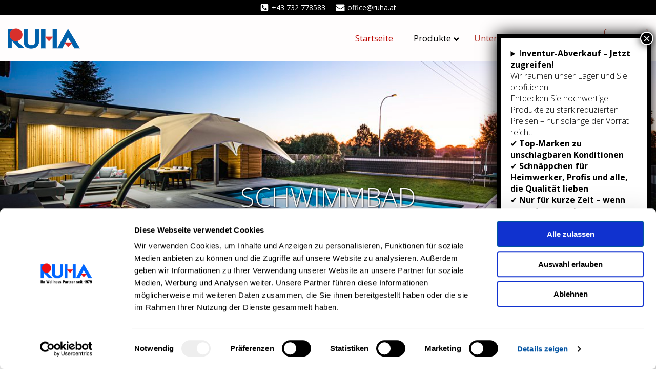

--- FILE ---
content_type: text/html; charset=UTF-8
request_url: https://ruha.at/wasserpflege/
body_size: 45079
content:
<!DOCTYPE html>
<html lang="de">
<head>
    <meta charset="UTF-8">
    <meta name="viewport" content="width=device-width, initial-scale=1">
    <link rel="profile" href="http://gmpg.org/xfn/11">
    <script type="text/plain" data-cookieconsent="preferences, statistics, marketing">
	window.dataLayer = window.dataLayer || [];

	function gtag() {
		dataLayer.push(arguments);
	}

	gtag("consent", "default", {
		ad_personalization: "denied",
		ad_storage: "denied",
		ad_user_data: "denied",
		analytics_storage: "denied",
		functionality_storage: "denied",
		personalization_storage: "denied",
		security_storage: "granted",
		wait_for_update: 500,
	});
	gtag("set", "ads_data_redaction", true);
	</script>
<script type="text/javascript"
		id="Cookiebot"
		src="https://consent.cookiebot.com/uc.js"
		data-implementation="wp"
		data-cbid="240ab114-0b63-45b9-a49d-b274b59fa255"
						data-culture="DE"
					></script>
<meta name='robots' content='index, follow, max-image-preview:large, max-snippet:-1, max-video-preview:-1' />

<!-- Google Tag Manager for WordPress by gtm4wp.com -->
<script data-cfasync="false" data-pagespeed-no-defer>
	var gtm4wp_datalayer_name = "dataLayer";
	var dataLayer = dataLayer || [];
</script>
<!-- End Google Tag Manager for WordPress by gtm4wp.com -->
	<!-- This site is optimized with the Yoast SEO plugin v26.7 - https://yoast.com/wordpress/plugins/seo/ -->
	<title>Wasserpflege - RUHA - Sauna / Schwimmbad / Solarium / Whirlpool - RUHA Linz &Ouml;sterreich</title>
	<link rel="canonical" href="https://ruha-austria.com/wasserpflege/" />
	<meta property="og:locale" content="de_DE" />
	<meta property="og:type" content="article" />
	<meta property="og:title" content="Wasserpflege - RUHA - Sauna / Schwimmbad / Solarium / Whirlpool - RUHA Linz &Ouml;sterreich" />
	<meta property="og:description" content="Schwimmbad Wasserpflege Mit den richtigen Produkten lassen sich Wartung und Pflege auf ein Minimum reduzieren. Salzelektolyse Aktivsauerstoff Dosieranlagen UV-Entkeimung Salzelektrolyse Eine besonders wirksame Methode zur umweltfreundlichen Wasseraufbereitung! Bei der Salzelektrolyse wird aus Kochsalz ein Oxydationsmittel produziert und über ein Dosiersystem ins Wasser einbracht. Dadurch wird eine sehr hohe Keimtötungsgeschwindigkeit erreicht. Das System ist platzsparend und [&hellip;]" />
	<meta property="og:url" content="https://ruha-austria.com/wasserpflege/" />
	<meta property="og:site_name" content="RUHA - Sauna / Schwimmbad / Solarium / Whirlpool - RUHA Linz &Ouml;sterreich" />
	<meta property="article:publisher" content="https://www.facebook.com/RuhaStelzmueller" />
	<meta property="article:modified_time" content="2023-01-25T14:54:24+00:00" />
	<meta name="twitter:card" content="summary_large_image" />
	<meta name="twitter:label1" content="Geschätzte Lesezeit" />
	<meta name="twitter:data1" content="1 Minute" />
	<script type="application/ld+json" class="yoast-schema-graph">{"@context":"https://schema.org","@graph":[{"@type":"WebPage","@id":"https://ruha-austria.com/wasserpflege/","url":"https://ruha-austria.com/wasserpflege/","name":"Wasserpflege - RUHA - Sauna / Schwimmbad / Solarium / Whirlpool - RUHA Linz &Ouml;sterreich","isPartOf":{"@id":"https://ruha.at/#website"},"datePublished":"2022-12-14T12:08:37+00:00","dateModified":"2023-01-25T14:54:24+00:00","breadcrumb":{"@id":"https://ruha-austria.com/wasserpflege/#breadcrumb"},"inLanguage":"de","potentialAction":[{"@type":"ReadAction","target":["https://ruha-austria.com/wasserpflege/"]}]},{"@type":"BreadcrumbList","@id":"https://ruha-austria.com/wasserpflege/#breadcrumb","itemListElement":[{"@type":"ListItem","position":1,"name":"Startseite","item":"https://ruha.at/"},{"@type":"ListItem","position":2,"name":"Wasserpflege"}]},{"@type":"WebSite","@id":"https://ruha.at/#website","url":"https://ruha.at/","name":"RUHA - Sauna / Schwimmbad / Solarium / Whirlpool - RUHA Linz &Ouml;sterreich","description":"Sauna / Schwimmbad / Solarium / Whirlpool - RUHA Linz &Ouml;sterreich","publisher":{"@id":"https://ruha.at/#organization"},"alternateName":"RUHA Stelzmüller GmbH","potentialAction":[{"@type":"SearchAction","target":{"@type":"EntryPoint","urlTemplate":"https://ruha.at/?s={search_term_string}"},"query-input":{"@type":"PropertyValueSpecification","valueRequired":true,"valueName":"search_term_string"}}],"inLanguage":"de"},{"@type":"Organization","@id":"https://ruha.at/#organization","name":"RUHA Stelzmüller GmbH","url":"https://ruha.at/","logo":{"@type":"ImageObject","inLanguage":"de","@id":"https://ruha.at/#/schema/logo/image/","url":"https://ruha.at/wp-content/uploads/2022/12/ruha-logo.png","contentUrl":"https://ruha.at/wp-content/uploads/2022/12/ruha-logo.png","width":141,"height":40,"caption":"RUHA Stelzmüller GmbH"},"image":{"@id":"https://ruha.at/#/schema/logo/image/"},"sameAs":["https://www.facebook.com/RuhaStelzmueller","https://www.instagram.com/ruha_saunamanufaktur/"]}]}</script>
	<!-- / Yoast SEO plugin. -->


<link rel='dns-prefetch' href='//fonts.googleapis.com' />
<link rel="alternate" type="application/rss+xml" title="RUHA - Sauna / Schwimmbad / Solarium / Whirlpool - RUHA Linz &Ouml;sterreich &raquo; Feed" href="https://ruha.at/feed/" />
<link rel="alternate" type="application/rss+xml" title="RUHA - Sauna / Schwimmbad / Solarium / Whirlpool - RUHA Linz &Ouml;sterreich &raquo; Kommentar-Feed" href="https://ruha.at/comments/feed/" />
<link rel="alternate" title="oEmbed (JSON)" type="application/json+oembed" href="https://ruha.at/wp-json/oembed/1.0/embed?url=https%3A%2F%2Fruha.at%2Fwasserpflege%2F" />
<link rel="alternate" title="oEmbed (XML)" type="text/xml+oembed" href="https://ruha.at/wp-json/oembed/1.0/embed?url=https%3A%2F%2Fruha.at%2Fwasserpflege%2F&#038;format=xml" />
<style id='wp-img-auto-sizes-contain-inline-css' type='text/css'>
img:is([sizes=auto i],[sizes^="auto," i]){contain-intrinsic-size:3000px 1500px}
/*# sourceURL=wp-img-auto-sizes-contain-inline-css */
</style>
<link rel='stylesheet' id='extend-builder-css-css' href='https://ruha.at/wp-content/plugins/colibri-page-builder-pro/extend-builder/assets/static/css/theme.css?ver=1.0.281-pro' type='text/css' media='all' />
<style id='extend-builder-css-inline-css' type='text/css'>
/* page css */
/* part css : theme-shapes */
.colibri-shape-circles {
background-image:url('https://ruha.at/wp-content/themes/colibri-wp/resources/images/header-shapes/circles.png')
}
.colibri-shape-10degree-stripes {
background-image:url('https://ruha.at/wp-content/themes/colibri-wp/resources/images/header-shapes/10degree-stripes.png')
}
.colibri-shape-rounded-squares-blue {
background-image:url('https://ruha.at/wp-content/themes/colibri-wp/resources/images/header-shapes/rounded-squares-blue.png')
}
.colibri-shape-many-rounded-squares-blue {
background-image:url('https://ruha.at/wp-content/themes/colibri-wp/resources/images/header-shapes/many-rounded-squares-blue.png')
}
.colibri-shape-two-circles {
background-image:url('https://ruha.at/wp-content/themes/colibri-wp/resources/images/header-shapes/two-circles.png')
}
.colibri-shape-circles-2 {
background-image:url('https://ruha.at/wp-content/themes/colibri-wp/resources/images/header-shapes/circles-2.png')
}
.colibri-shape-circles-3 {
background-image:url('https://ruha.at/wp-content/themes/colibri-wp/resources/images/header-shapes/circles-3.png')
}
.colibri-shape-circles-gradient {
background-image:url('https://ruha.at/wp-content/themes/colibri-wp/resources/images/header-shapes/circles-gradient.png')
}
.colibri-shape-circles-white-gradient {
background-image:url('https://ruha.at/wp-content/themes/colibri-wp/resources/images/header-shapes/circles-white-gradient.png')
}
.colibri-shape-waves {
background-image:url('https://ruha.at/wp-content/themes/colibri-wp/resources/images/header-shapes/waves.png')
}
.colibri-shape-waves-inverted {
background-image:url('https://ruha.at/wp-content/themes/colibri-wp/resources/images/header-shapes/waves-inverted.png')
}
.colibri-shape-dots {
background-image:url('https://ruha.at/wp-content/themes/colibri-wp/resources/images/header-shapes/dots.png')
}
.colibri-shape-left-tilted-lines {
background-image:url('https://ruha.at/wp-content/themes/colibri-wp/resources/images/header-shapes/left-tilted-lines.png')
}
.colibri-shape-right-tilted-lines {
background-image:url('https://ruha.at/wp-content/themes/colibri-wp/resources/images/header-shapes/right-tilted-lines.png')
}
.colibri-shape-right-tilted-strips {
background-image:url('https://ruha.at/wp-content/themes/colibri-wp/resources/images/header-shapes/right-tilted-strips.png')
}
/* part css : theme */

.h-y-container > *:not(:last-child), .h-x-container-inner > * {
  margin-bottom: 20px;
}
.h-x-container-inner, .h-column__content > .h-x-container > *:last-child {
  margin-bottom: -20px;
}
.h-x-container-inner > * {
  padding-left: 10px;
  padding-right: 10px;
}
.h-x-container-inner {
  margin-left: -10px;
  margin-right: -10px;
}
[class*=style-], [class*=local-style-], .h-global-transition, .h-global-transition-all, .h-global-transition-all * {
  transition-duration: 0.5s;
}
.wp-block-button .wp-block-button__link:not(.has-background),.wp-block-file .wp-block-file__button {
  background-color: #03a9f4;
  background-image: none;
}
.wp-block-button .wp-block-button__link:not(.has-background):hover,.wp-block-button .wp-block-button__link:not(.has-background):focus,.wp-block-button .wp-block-button__link:not(.has-background):active,.wp-block-file .wp-block-file__button:hover,.wp-block-file .wp-block-file__button:focus,.wp-block-file .wp-block-file__button:active {
  background-color: rgb(2, 110, 159);
  background-image: none;
}
.wp-block-button.is-style-outline .wp-block-button__link:not(.has-background) {
  color: #03a9f4;
  background-color: transparent;
  background-image: none;
  border-top-width: 2px;
  border-top-color: #03a9f4;
  border-top-style: solid;
  border-right-width: 2px;
  border-right-color: #03a9f4;
  border-right-style: solid;
  border-bottom-width: 2px;
  border-bottom-color: #03a9f4;
  border-bottom-style: solid;
  border-left-width: 2px;
  border-left-color: #03a9f4;
  border-left-style: solid;
}
.wp-block-button.is-style-outline .wp-block-button__link:not(.has-background):hover,.wp-block-button.is-style-outline .wp-block-button__link:not(.has-background):focus,.wp-block-button.is-style-outline .wp-block-button__link:not(.has-background):active {
  color: #fff;
  background-color: #03a9f4;
  background-image: none;
}
.has-background-color,*[class^="wp-block-"].is-style-solid-color {
  background-color: #03a9f4;
  background-image: none;
}
.has-colibri-color-1-background-color {
  background-color: #03a9f4;
  background-image: none;
}
.wp-block-button .wp-block-button__link.has-colibri-color-1-background-color {
  background-color: #03a9f4;
  background-image: none;
}
.wp-block-button .wp-block-button__link.has-colibri-color-1-background-color:hover,.wp-block-button .wp-block-button__link.has-colibri-color-1-background-color:focus,.wp-block-button .wp-block-button__link.has-colibri-color-1-background-color:active {
  background-color: rgb(2, 110, 159);
  background-image: none;
}
.wp-block-button.is-style-outline .wp-block-button__link.has-colibri-color-1-background-color {
  color: #03a9f4;
  background-color: transparent;
  background-image: none;
  border-top-width: 2px;
  border-top-color: #03a9f4;
  border-top-style: solid;
  border-right-width: 2px;
  border-right-color: #03a9f4;
  border-right-style: solid;
  border-bottom-width: 2px;
  border-bottom-color: #03a9f4;
  border-bottom-style: solid;
  border-left-width: 2px;
  border-left-color: #03a9f4;
  border-left-style: solid;
}
.wp-block-button.is-style-outline .wp-block-button__link.has-colibri-color-1-background-color:hover,.wp-block-button.is-style-outline .wp-block-button__link.has-colibri-color-1-background-color:focus,.wp-block-button.is-style-outline .wp-block-button__link.has-colibri-color-1-background-color:active {
  color: #fff;
  background-color: #03a9f4;
  background-image: none;
}
*[class^="wp-block-"].has-colibri-color-1-background-color,*[class^="wp-block-"] .has-colibri-color-1-background-color,*[class^="wp-block-"].is-style-solid-color.has-colibri-color-1-color,*[class^="wp-block-"].is-style-solid-color blockquote.has-colibri-color-1-color,*[class^="wp-block-"].is-style-solid-color blockquote.has-colibri-color-1-color p {
  background-color: #03a9f4;
  background-image: none;
}
.has-colibri-color-1-color {
  color: #03a9f4;
}
.has-colibri-color-2-background-color {
  background-color: #f79007;
  background-image: none;
}
.wp-block-button .wp-block-button__link.has-colibri-color-2-background-color {
  background-color: #f79007;
  background-image: none;
}
.wp-block-button .wp-block-button__link.has-colibri-color-2-background-color:hover,.wp-block-button .wp-block-button__link.has-colibri-color-2-background-color:focus,.wp-block-button .wp-block-button__link.has-colibri-color-2-background-color:active {
  background-color: rgb(162, 94, 5);
  background-image: none;
}
.wp-block-button.is-style-outline .wp-block-button__link.has-colibri-color-2-background-color {
  color: #f79007;
  background-color: transparent;
  background-image: none;
  border-top-width: 2px;
  border-top-color: #f79007;
  border-top-style: solid;
  border-right-width: 2px;
  border-right-color: #f79007;
  border-right-style: solid;
  border-bottom-width: 2px;
  border-bottom-color: #f79007;
  border-bottom-style: solid;
  border-left-width: 2px;
  border-left-color: #f79007;
  border-left-style: solid;
}
.wp-block-button.is-style-outline .wp-block-button__link.has-colibri-color-2-background-color:hover,.wp-block-button.is-style-outline .wp-block-button__link.has-colibri-color-2-background-color:focus,.wp-block-button.is-style-outline .wp-block-button__link.has-colibri-color-2-background-color:active {
  color: #fff;
  background-color: #f79007;
  background-image: none;
}
*[class^="wp-block-"].has-colibri-color-2-background-color,*[class^="wp-block-"] .has-colibri-color-2-background-color,*[class^="wp-block-"].is-style-solid-color.has-colibri-color-2-color,*[class^="wp-block-"].is-style-solid-color blockquote.has-colibri-color-2-color,*[class^="wp-block-"].is-style-solid-color blockquote.has-colibri-color-2-color p {
  background-color: #f79007;
  background-image: none;
}
.has-colibri-color-2-color {
  color: #f79007;
}
.has-colibri-color-3-background-color {
  background-color: #00bf87;
  background-image: none;
}
.wp-block-button .wp-block-button__link.has-colibri-color-3-background-color {
  background-color: #00bf87;
  background-image: none;
}
.wp-block-button .wp-block-button__link.has-colibri-color-3-background-color:hover,.wp-block-button .wp-block-button__link.has-colibri-color-3-background-color:focus,.wp-block-button .wp-block-button__link.has-colibri-color-3-background-color:active {
  background-color: rgb(0, 106, 75);
  background-image: none;
}
.wp-block-button.is-style-outline .wp-block-button__link.has-colibri-color-3-background-color {
  color: #00bf87;
  background-color: transparent;
  background-image: none;
  border-top-width: 2px;
  border-top-color: #00bf87;
  border-top-style: solid;
  border-right-width: 2px;
  border-right-color: #00bf87;
  border-right-style: solid;
  border-bottom-width: 2px;
  border-bottom-color: #00bf87;
  border-bottom-style: solid;
  border-left-width: 2px;
  border-left-color: #00bf87;
  border-left-style: solid;
}
.wp-block-button.is-style-outline .wp-block-button__link.has-colibri-color-3-background-color:hover,.wp-block-button.is-style-outline .wp-block-button__link.has-colibri-color-3-background-color:focus,.wp-block-button.is-style-outline .wp-block-button__link.has-colibri-color-3-background-color:active {
  color: #fff;
  background-color: #00bf87;
  background-image: none;
}
*[class^="wp-block-"].has-colibri-color-3-background-color,*[class^="wp-block-"] .has-colibri-color-3-background-color,*[class^="wp-block-"].is-style-solid-color.has-colibri-color-3-color,*[class^="wp-block-"].is-style-solid-color blockquote.has-colibri-color-3-color,*[class^="wp-block-"].is-style-solid-color blockquote.has-colibri-color-3-color p {
  background-color: #00bf87;
  background-image: none;
}
.has-colibri-color-3-color {
  color: #00bf87;
}
.has-colibri-color-4-background-color {
  background-color: #6632ff;
  background-image: none;
}
.wp-block-button .wp-block-button__link.has-colibri-color-4-background-color {
  background-color: #6632ff;
  background-image: none;
}
.wp-block-button .wp-block-button__link.has-colibri-color-4-background-color:hover,.wp-block-button .wp-block-button__link.has-colibri-color-4-background-color:focus,.wp-block-button .wp-block-button__link.has-colibri-color-4-background-color:active {
  background-color: rgb(68, 33, 170);
  background-image: none;
}
.wp-block-button.is-style-outline .wp-block-button__link.has-colibri-color-4-background-color {
  color: #6632ff;
  background-color: transparent;
  background-image: none;
  border-top-width: 2px;
  border-top-color: #6632ff;
  border-top-style: solid;
  border-right-width: 2px;
  border-right-color: #6632ff;
  border-right-style: solid;
  border-bottom-width: 2px;
  border-bottom-color: #6632ff;
  border-bottom-style: solid;
  border-left-width: 2px;
  border-left-color: #6632ff;
  border-left-style: solid;
}
.wp-block-button.is-style-outline .wp-block-button__link.has-colibri-color-4-background-color:hover,.wp-block-button.is-style-outline .wp-block-button__link.has-colibri-color-4-background-color:focus,.wp-block-button.is-style-outline .wp-block-button__link.has-colibri-color-4-background-color:active {
  color: #fff;
  background-color: #6632ff;
  background-image: none;
}
*[class^="wp-block-"].has-colibri-color-4-background-color,*[class^="wp-block-"] .has-colibri-color-4-background-color,*[class^="wp-block-"].is-style-solid-color.has-colibri-color-4-color,*[class^="wp-block-"].is-style-solid-color blockquote.has-colibri-color-4-color,*[class^="wp-block-"].is-style-solid-color blockquote.has-colibri-color-4-color p {
  background-color: #6632ff;
  background-image: none;
}
.has-colibri-color-4-color {
  color: #6632ff;
}
.has-colibri-color-5-background-color {
  background-color: #FFFFFF;
  background-image: none;
}
.wp-block-button .wp-block-button__link.has-colibri-color-5-background-color {
  background-color: #FFFFFF;
  background-image: none;
}
.wp-block-button .wp-block-button__link.has-colibri-color-5-background-color:hover,.wp-block-button .wp-block-button__link.has-colibri-color-5-background-color:focus,.wp-block-button .wp-block-button__link.has-colibri-color-5-background-color:active {
  background-color: rgb(102, 102, 102);
  background-image: none;
}
.wp-block-button.is-style-outline .wp-block-button__link.has-colibri-color-5-background-color {
  color: #FFFFFF;
  background-color: transparent;
  background-image: none;
  border-top-width: 2px;
  border-top-color: #FFFFFF;
  border-top-style: solid;
  border-right-width: 2px;
  border-right-color: #FFFFFF;
  border-right-style: solid;
  border-bottom-width: 2px;
  border-bottom-color: #FFFFFF;
  border-bottom-style: solid;
  border-left-width: 2px;
  border-left-color: #FFFFFF;
  border-left-style: solid;
}
.wp-block-button.is-style-outline .wp-block-button__link.has-colibri-color-5-background-color:hover,.wp-block-button.is-style-outline .wp-block-button__link.has-colibri-color-5-background-color:focus,.wp-block-button.is-style-outline .wp-block-button__link.has-colibri-color-5-background-color:active {
  color: #fff;
  background-color: #FFFFFF;
  background-image: none;
}
*[class^="wp-block-"].has-colibri-color-5-background-color,*[class^="wp-block-"] .has-colibri-color-5-background-color,*[class^="wp-block-"].is-style-solid-color.has-colibri-color-5-color,*[class^="wp-block-"].is-style-solid-color blockquote.has-colibri-color-5-color,*[class^="wp-block-"].is-style-solid-color blockquote.has-colibri-color-5-color p {
  background-color: #FFFFFF;
  background-image: none;
}
.has-colibri-color-5-color {
  color: #FFFFFF;
}
.has-colibri-color-6-background-color {
  background-color: #000000;
  background-image: none;
}
.wp-block-button .wp-block-button__link.has-colibri-color-6-background-color {
  background-color: #000000;
  background-image: none;
}
.wp-block-button .wp-block-button__link.has-colibri-color-6-background-color:hover,.wp-block-button .wp-block-button__link.has-colibri-color-6-background-color:focus,.wp-block-button .wp-block-button__link.has-colibri-color-6-background-color:active {
  background-color: rgb(51, 51, 51);
  background-image: none;
}
.wp-block-button.is-style-outline .wp-block-button__link.has-colibri-color-6-background-color {
  color: #000000;
  background-color: transparent;
  background-image: none;
  border-top-width: 2px;
  border-top-color: #000000;
  border-top-style: solid;
  border-right-width: 2px;
  border-right-color: #000000;
  border-right-style: solid;
  border-bottom-width: 2px;
  border-bottom-color: #000000;
  border-bottom-style: solid;
  border-left-width: 2px;
  border-left-color: #000000;
  border-left-style: solid;
}
.wp-block-button.is-style-outline .wp-block-button__link.has-colibri-color-6-background-color:hover,.wp-block-button.is-style-outline .wp-block-button__link.has-colibri-color-6-background-color:focus,.wp-block-button.is-style-outline .wp-block-button__link.has-colibri-color-6-background-color:active {
  color: #fff;
  background-color: #000000;
  background-image: none;
}
*[class^="wp-block-"].has-colibri-color-6-background-color,*[class^="wp-block-"] .has-colibri-color-6-background-color,*[class^="wp-block-"].is-style-solid-color.has-colibri-color-6-color,*[class^="wp-block-"].is-style-solid-color blockquote.has-colibri-color-6-color,*[class^="wp-block-"].is-style-solid-color blockquote.has-colibri-color-6-color p {
  background-color: #000000;
  background-image: none;
}
.has-colibri-color-6-color {
  color: #000000;
}
#colibri .woocommerce-store-notice,#colibri.woocommerce .content .h-section input[type=submit],#colibri.woocommerce-page  .content .h-section  input[type=button],#colibri.woocommerce .content .h-section  input[type=button],#colibri.woocommerce-page  .content .h-section .button,#colibri.woocommerce .content .h-section .button,#colibri.woocommerce-page  .content .h-section  a.button,#colibri.woocommerce .content .h-section  a.button,#colibri.woocommerce-page  .content .h-section button.button,#colibri.woocommerce .content .h-section button.button,#colibri.woocommerce-page  .content .h-section input.button,#colibri.woocommerce .content .h-section input.button,#colibri.woocommerce-page  .content .h-section input#submit,#colibri.woocommerce .content .h-section input#submit,#colibri.woocommerce-page  .content .h-section a.added_to_cart,#colibri.woocommerce .content .h-section a.added_to_cart,#colibri.woocommerce-page  .content .h-section .ui-slider-range,#colibri.woocommerce .content .h-section .ui-slider-range,#colibri.woocommerce-page  .content .h-section .ui-slider-handle,#colibri.woocommerce .content .h-section .ui-slider-handle {
  background-color: #03a9f4;
  background-image: none;
  border-top-width: 0px;
  border-top-color: #03a9f4;
  border-top-style: solid;
  border-right-width: 0px;
  border-right-color: #03a9f4;
  border-right-style: solid;
  border-bottom-width: 0px;
  border-bottom-color: #03a9f4;
  border-bottom-style: solid;
  border-left-width: 0px;
  border-left-color: #03a9f4;
  border-left-style: solid;
}
#colibri .woocommerce-store-notice:hover,#colibri .woocommerce-store-notice:focus,#colibri .woocommerce-store-notice:active,#colibri.woocommerce .content .h-section input[type=submit]:hover,#colibri.woocommerce .content .h-section input[type=submit]:focus,#colibri.woocommerce .content .h-section input[type=submit]:active,#colibri.woocommerce-page  .content .h-section  input[type=button]:hover,#colibri.woocommerce-page  .content .h-section  input[type=button]:focus,#colibri.woocommerce-page  .content .h-section  input[type=button]:active,#colibri.woocommerce .content .h-section  input[type=button]:hover,#colibri.woocommerce .content .h-section  input[type=button]:focus,#colibri.woocommerce .content .h-section  input[type=button]:active,#colibri.woocommerce-page  .content .h-section .button:hover,#colibri.woocommerce-page  .content .h-section .button:focus,#colibri.woocommerce-page  .content .h-section .button:active,#colibri.woocommerce .content .h-section .button:hover,#colibri.woocommerce .content .h-section .button:focus,#colibri.woocommerce .content .h-section .button:active,#colibri.woocommerce-page  .content .h-section  a.button:hover,#colibri.woocommerce-page  .content .h-section  a.button:focus,#colibri.woocommerce-page  .content .h-section  a.button:active,#colibri.woocommerce .content .h-section  a.button:hover,#colibri.woocommerce .content .h-section  a.button:focus,#colibri.woocommerce .content .h-section  a.button:active,#colibri.woocommerce-page  .content .h-section button.button:hover,#colibri.woocommerce-page  .content .h-section button.button:focus,#colibri.woocommerce-page  .content .h-section button.button:active,#colibri.woocommerce .content .h-section button.button:hover,#colibri.woocommerce .content .h-section button.button:focus,#colibri.woocommerce .content .h-section button.button:active,#colibri.woocommerce-page  .content .h-section input.button:hover,#colibri.woocommerce-page  .content .h-section input.button:focus,#colibri.woocommerce-page  .content .h-section input.button:active,#colibri.woocommerce .content .h-section input.button:hover,#colibri.woocommerce .content .h-section input.button:focus,#colibri.woocommerce .content .h-section input.button:active,#colibri.woocommerce-page  .content .h-section input#submit:hover,#colibri.woocommerce-page  .content .h-section input#submit:focus,#colibri.woocommerce-page  .content .h-section input#submit:active,#colibri.woocommerce .content .h-section input#submit:hover,#colibri.woocommerce .content .h-section input#submit:focus,#colibri.woocommerce .content .h-section input#submit:active,#colibri.woocommerce-page  .content .h-section a.added_to_cart:hover,#colibri.woocommerce-page  .content .h-section a.added_to_cart:focus,#colibri.woocommerce-page  .content .h-section a.added_to_cart:active,#colibri.woocommerce .content .h-section a.added_to_cart:hover,#colibri.woocommerce .content .h-section a.added_to_cart:focus,#colibri.woocommerce .content .h-section a.added_to_cart:active,#colibri.woocommerce-page  .content .h-section .ui-slider-range:hover,#colibri.woocommerce-page  .content .h-section .ui-slider-range:focus,#colibri.woocommerce-page  .content .h-section .ui-slider-range:active,#colibri.woocommerce .content .h-section .ui-slider-range:hover,#colibri.woocommerce .content .h-section .ui-slider-range:focus,#colibri.woocommerce .content .h-section .ui-slider-range:active,#colibri.woocommerce-page  .content .h-section .ui-slider-handle:hover,#colibri.woocommerce-page  .content .h-section .ui-slider-handle:focus,#colibri.woocommerce-page  .content .h-section .ui-slider-handle:active,#colibri.woocommerce .content .h-section .ui-slider-handle:hover,#colibri.woocommerce .content .h-section .ui-slider-handle:focus,#colibri.woocommerce .content .h-section .ui-slider-handle:active {
  background-color: rgb(2, 110, 159);
  background-image: none;
  border-top-width: 0px;
  border-top-color: rgb(2, 110, 159);
  border-top-style: solid;
  border-right-width: 0px;
  border-right-color: rgb(2, 110, 159);
  border-right-style: solid;
  border-bottom-width: 0px;
  border-bottom-color: rgb(2, 110, 159);
  border-bottom-style: solid;
  border-left-width: 0px;
  border-left-color: rgb(2, 110, 159);
  border-left-style: solid;
}
#colibri.woocommerce-page  .content .h-section .star-rating::before,#colibri.woocommerce .content .h-section .star-rating::before,#colibri.woocommerce-page  .content .h-section .star-rating span::before,#colibri.woocommerce .content .h-section .star-rating span::before {
  color: #03a9f4;
}
#colibri.woocommerce-page  .content .h-section .price,#colibri.woocommerce .content .h-section .price {
  color: #03a9f4;
}
#colibri.woocommerce-page  .content .h-section .price del,#colibri.woocommerce .content .h-section .price del {
  color: rgb(84, 194, 244);
}
#colibri.woocommerce-page  .content .h-section .onsale,#colibri.woocommerce .content .h-section .onsale {
  background-color: #03a9f4;
  background-image: none;
}
#colibri.woocommerce-page  .content .h-section .onsale:hover,#colibri.woocommerce-page  .content .h-section .onsale:focus,#colibri.woocommerce-page  .content .h-section .onsale:active,#colibri.woocommerce .content .h-section .onsale:hover,#colibri.woocommerce .content .h-section .onsale:focus,#colibri.woocommerce .content .h-section .onsale:active {
  background-color: rgb(2, 110, 159);
  background-image: none;
}
#colibri.woocommerce ul.products li.product h2:hover {
  color: #03a9f4;
}
#colibri.woocommerce-page  .content .h-section .woocommerce-pagination .page-numbers.current,#colibri.woocommerce .content .h-section .woocommerce-pagination .page-numbers.current,#colibri.woocommerce-page  .content .h-section .woocommerce-pagination a.page-numbers:hover,#colibri.woocommerce .content .h-section .woocommerce-pagination a.page-numbers:hover {
  background-color: #03a9f4;
  background-image: none;
}
#colibri.woocommerce-page  .content .h-section .comment-form-rating .stars a,#colibri.woocommerce .content .h-section .comment-form-rating .stars a {
  color: #03a9f4;
}
.h-section-global-spacing {
  padding-top: 90px;
  padding-bottom: 90px;
}
#colibri .colibri-language-switcher {
  background-color: white;
  background-image: none;
  top: 80px;
  border-top-width: 0px;
  border-top-style: none;
  border-top-left-radius: 4px;
  border-top-right-radius: 0px;
  border-right-width: 0px;
  border-right-style: none;
  border-bottom-width: 0px;
  border-bottom-style: none;
  border-bottom-left-radius: 4px;
  border-bottom-right-radius: 0px;
  border-left-width: 0px;
  border-left-style: none;
}
#colibri .colibri-language-switcher .lang-item {
  padding-top: 14px;
  padding-right: 18px;
  padding-bottom: 14px;
  padding-left: 18px;
}
body {
  font-family: Open Sans;
  font-weight: 400;
  font-size: 16px;
  line-height: 1.6;
  color: rgb(51, 51, 51);
}
body a {
  font-family: Open Sans;
  font-weight: 400;
  text-decoration: none;
  font-size: 1em;
  line-height: 1.5;
  color: rgb(181, 60, 52);
}
body a:hover {
  color: rgb(61, 89, 153);
}
body p {
  margin-bottom: 16px;
  font-family: Open Sans;
  font-weight: 400;
  font-size: 16px;
  line-height: 1.6;
  color: rgb(51, 51, 51);
}
body .h-lead p {
  margin-bottom: 16px;
  font-family: Open Sans;
  font-weight: 300;
  font-size: 1.25em;
  line-height: 1.5;
  color: rgb(102, 102, 102);
}
body blockquote p {
  margin-bottom: 16px;
  font-family: Open Sans;
  font-weight: 400;
  font-size: 16px;
  line-height: 1.6;
  color: rgb(153, 153, 153);
}
body h1 {
  margin-bottom: 16px;
  font-family: Open Sans;
  font-weight: 300;
  font-size: 3.375em;
  line-height: 1.26;
  color: rgb(51, 51, 51);
}
body h2 {
  margin-bottom: 16px;
  font-family: Open Sans;
  font-weight: 300;
  font-size: 2.625em;
  line-height: 1.143;
  color: rgb(51, 51, 51);
}
body h3 {
  margin-bottom: 16px;
  font-family: Open Sans;
  font-weight: 300;
  font-size: 2.25em;
  line-height: 1.25;
  color: rgb(51, 51, 51);
}
body h4 {
  margin-bottom: 16px;
  font-family: Open Sans;
  font-weight: 600;
  font-size: 1.25em;
  line-height: 1.6;
  color: rgb(47, 95, 171);
}
body h5 {
  margin-bottom: 16px;
  font-family: Open Sans;
  font-weight: 600;
  font-size: 1.125em;
  line-height: 1.55;
  color: rgb(51, 51, 51);
}
body h6 {
  margin-bottom: 16px;
  font-family: Open Sans;
  font-weight: 600;
  font-size: 1em;
  line-height: 1.6;
  color: rgb(51, 51, 51);
}
.has-colibri-color-7-background-color {
  background-image: none;
}
.wp-block-button .wp-block-button__link.has-colibri-color-7-background-color {
  background-image: none;
}
.wp-block-button .wp-block-button__link.has-colibri-color-7-background-color:hover,.wp-block-button .wp-block-button__link.has-colibri-color-7-background-color:focus,.wp-block-button .wp-block-button__link.has-colibri-color-7-background-color:active {
  background-color: rgb(51, 51, 51);
  background-image: none;
}
.wp-block-button.is-style-outline .wp-block-button__link.has-colibri-color-7-background-color {
  background-color: transparent;
  background-image: none;
  border-top-width: 2px;
  border-top-style: solid;
  border-right-width: 2px;
  border-right-style: solid;
  border-bottom-width: 2px;
  border-bottom-style: solid;
  border-left-width: 2px;
  border-left-style: solid;
}
.wp-block-button.is-style-outline .wp-block-button__link.has-colibri-color-7-background-color:hover,.wp-block-button.is-style-outline .wp-block-button__link.has-colibri-color-7-background-color:focus,.wp-block-button.is-style-outline .wp-block-button__link.has-colibri-color-7-background-color:active {
  color: #fff;
  background-image: none;
}
*[class^="wp-block-"].has-colibri-color-7-background-color,*[class^="wp-block-"] .has-colibri-color-7-background-color,*[class^="wp-block-"].is-style-solid-color.has-colibri-color-7-color,*[class^="wp-block-"].is-style-solid-color blockquote.has-colibri-color-7-color,*[class^="wp-block-"].is-style-solid-color blockquote.has-colibri-color-7-color p {
  background-image: none;
}


@media (min-width: 768px) and (max-width: 1023px){
.h-section-global-spacing {
  padding-top: 60px;
  padding-bottom: 60px;
}

}

@media (max-width: 767px){
.h-section-global-spacing {
  padding-top: 30px;
  padding-bottom: 30px;
}

}
/* part css : page */
#colibri .style-5538 {
  height: auto;
  min-height: unset;
  padding-top: 0px;
  padding-bottom: 0px;
  background-color: #F5FAFD;
  background-image: none;
}
.style-5540 > .h-y-container > *:not(:last-child) {
  margin-bottom: 20px;
}
#colibri .style-5540 {
  text-align: center;
  min-height: 530px;
  background-position: center center;
  background-size: cover;
  background-image: url("https://ruha.at/wp-content/uploads/2022/11/ueberdachung_header.jpg");
  background-attachment: scroll;
  background-repeat: no-repeat;
}
#colibri .style-5541 p,#colibri .style-5541  h1,#colibri .style-5541  h2,#colibri .style-5541  h3,#colibri .style-5541  h4,#colibri .style-5541  h5,#colibri .style-5541  h6 {
  border-top-width: 0px;
  border-top-color: rgb(237, 237, 237);
  border-top-style: groove;
  border-top-left-radius: 0px;
  border-top-right-radius: 0px;
  border-right-width: 0px;
  border-right-color: rgb(237, 237, 237);
  border-right-style: groove;
  border-bottom-width: 1px;
  border-bottom-color: rgb(237, 237, 237);
  border-bottom-style: groove;
  border-bottom-left-radius: 0px;
  border-bottom-right-radius: 0px;
  border-left-width: 0px;
  border-left-color: rgb(237, 237, 237);
  border-left-style: groove;
  padding-top: 7px;
  padding-right: 7px;
  padding-bottom: 7px;
  padding-left: 7px;
  text-transform: uppercase;
  font-size: 3.2em;
  line-height: 1.6;
  color: rgb(255, 255, 255);
  text-shadow: 1px 1px 3px 
        #000000;
  background-color: rgba(0, 0, 0, 0.16);
  background-image: none;
  text-align: center;
  margin-top: 0px;
  margin-right: 0px;
  margin-bottom: 0px;
  margin-left: 0px;
}
#colibri .style-5541 .text-wrapper-fancy svg path {
  stroke: #000000;
  stroke-linejoin: initial;
  stroke-linecap: initial;
  stroke-width: 8px;
}
#colibri .style-6062 {
  height: auto;
  min-height: unset;
}
#colibri .style-6064 {
  text-align: center;
  height: auto;
  min-height: unset;
}
#colibri .style-6067 {
  text-align: center;
  height: auto;
  min-height: unset;
}
#colibri .style-6068 .text-wrapper-fancy svg path {
  stroke: #000000;
  stroke-linejoin: initial;
  stroke-linecap: initial;
  stroke-width: 8px;
}
#colibri .style-6069 ol {
  list-style-type: decimal;
}
#colibri .style-6069 ul {
  list-style-type: disc;
}
#colibri .style-6070  > .h-tabs-item-content {
  border-top-width: 0px;
  border-top-style: none;
  border-top-left-radius: 5px;
  border-top-right-radius: 5px;
  border-right-width: 0px;
  border-right-style: none;
  border-bottom-width: 0px;
  border-bottom-style: none;
  border-bottom-left-radius: 5px;
  border-bottom-right-radius: 5px;
  border-left-width: 0px;
  border-left-style: none;
  background-color: rgb(255, 255, 255);
  background-image: none;
  padding-top: 16px;
  padding-right: 32px;
  padding-bottom: 16px;
  padding-left: 32px;
  box-shadow: 0px 10px 20px 0px rgba(2, 110, 159, 0.2) ;
  z-index: 100;
  text-align: left;
  margin-bottom: 12px;
  margin-left: 4px;
}
#colibri .style-6070 .h-tabs-navigation {
  margin-right: 8px;
  margin-bottom: 0px;
}
#colibri .style-6070 .h-tabs-navigation-horizontal {
  justify-content: flex-start;
}
#colibri .style-6070 .h-tabs-navigation-horizontal .h-tabs-navigation-item {
  text-align: left;
  justify-content: flex-start;
}
#colibri .style-6070 .h-tabs-navigation-vertical .h-tabs-navigation-item {
  text-align: left;
  justify-content: flex-start;
}
#colibri .style-6070 .h-tabs-navigation .h-tabs-navigation-item {
  border-top-width: 0px;
  border-top-style: none;
  border-top-left-radius: 5px;
  border-top-right-radius: 5px;
  border-right-width: 0px;
  border-right-style: none;
  border-bottom-width: 0px;
  border-bottom-style: none;
  border-bottom-left-radius: 5px;
  border-bottom-right-radius: 5px;
  border-left-width: 0px;
  border-left-style: none;
  padding-top: 16px;
  padding-right: 32px;
  padding-bottom: 16px;
  padding-left: 32px;
  text-decoration: none;
  font-size: 16px;
  color: #000000;
  background-color: rgb(255, 255, 255);
  background-image: none;
  transition-duration: 0.5s;
  box-shadow: 0px 1px 4px 0px rgba(2, 110, 159, 0.2) ;
  margin-top: 0px;
  margin-right: 4px;
  margin-bottom: 12px;
  margin-left: 4px;
}
#colibri .style-6070 .h-tabs-navigation .h-tabs-navigation-item:hover {
  border-top-color: rgb(173, 65, 49);
  border-right-color: rgb(173, 65, 49);
  border-bottom-color: rgb(173, 65, 49);
  border-left-color: rgb(173, 65, 49);
  color: rgb(255, 255, 255);
  background-color: rgb(173, 65, 49);
}
#colibri .style-6070 .h-tabs-navigation .h-tabs-navigation-item:hover {
  border-top-color: rgb(173, 65, 49);
  border-right-color: rgb(173, 65, 49);
  border-bottom-color: rgb(173, 65, 49);
  border-left-color: rgb(173, 65, 49);
  color: rgb(255, 255, 255);
  background-color: rgb(173, 65, 49);
}
#colibri .style-6070 .h-tabs-navigation .h-tabs-navigation-item.h-custom-active-state {
  border-top-width: 0px;
  border-top-color: rgb(173, 65, 49);
  border-top-style: none;
  border-top-left-radius: 5px;
  border-top-right-radius: 5px;
  border-right-width: 0px;
  border-right-color: rgb(173, 65, 49);
  border-right-style: none;
  border-bottom-width: 0px;
  border-bottom-color: rgb(173, 65, 49);
  border-bottom-style: none;
  border-bottom-left-radius: 5px;
  border-bottom-right-radius: 5px;
  border-left-width: 0px;
  border-left-color: rgb(173, 65, 49);
  border-left-style: none;
  padding-top: 16px;
  padding-right: 32px;
  padding-bottom: 16px;
  padding-left: 32px;
  text-decoration: none;
  font-size: 16px;
  color: rgb(255, 255, 255);
  background-color: rgb(173, 65, 49);
  background-image: none;
  transition-duration: 0.5s;
  box-shadow: 0px 10px 20px 0px rgba(2, 110, 159, 0.2) ;
  z-index: -1;
  margin-top: 0px;
  margin-right: 4px;
  margin-bottom: 12px;
  margin-left: 4px;
}
#colibri .style-6070 .h-tabs-navigation .h-svg-icon {
  width: 20px;
  height: 20px;
}
#colibri .style-6070 .h-svg-icon + .h-tabs-navigation-item__text {
  margin-left: 10px;
}
#colibri .style-6072 ol {
  list-style-type: decimal;
}
#colibri .style-6072 ul {
  list-style-type: disc;
}
#colibri .style-6074 ol {
  list-style-type: decimal;
}
#colibri .style-6074 ul {
  list-style-type: disc;
}
#colibri .style-6076 ol {
  list-style-type: decimal;
}
#colibri .style-6076 ul {
  list-style-type: disc;
}
#colibri .style-6078 ol {
  list-style-type: decimal;
}
#colibri .style-6078 ul {
  list-style-type: disc;
}
#colibri .style-6079 .text-wrapper-fancy svg path {
  stroke: #000000;
  stroke-linejoin: initial;
  stroke-linecap: initial;
  stroke-width: 8px;
}
#colibri .style-6080 .text-wrapper-fancy svg path {
  stroke: #000000;
  stroke-linejoin: initial;
  stroke-linecap: initial;
  stroke-width: 8px;
}
#colibri .style-6081 .text-wrapper-fancy svg path {
  stroke: #000000;
  stroke-linejoin: initial;
  stroke-linecap: initial;
  stroke-width: 8px;
}
#colibri .style-6082 .text-wrapper-fancy svg path {
  stroke: #000000;
  stroke-linejoin: initial;
  stroke-linecap: initial;
  stroke-width: 8px;
}
#colibri .style-6092 {
  text-align: center;
  height: auto;
  min-height: unset;
}
#colibri .style-6093 {
  text-align: center;
  height: auto;
  min-height: unset;
}
#colibri .style-6094 {
  text-align: left;
}
#colibri .style-6094 ol {
  list-style-type: decimal;
}
#colibri .style-6094 ul {
  list-style-type: disc;
}
#colibri .style-6096 {
  text-align: center;
  height: auto;
  min-height: unset;
}
#colibri .style-6097 {
  text-align: center;
  height: auto;
  min-height: unset;
}
#colibri .style-6098 {
  text-align: left;
}
#colibri .style-6098 ol {
  list-style-type: decimal;
}
#colibri .style-6098 ul {
  list-style-type: disc;
}
#colibri .style-6100 {
  text-align: center;
  height: auto;
  min-height: unset;
}
#colibri .style-6101 {
  text-align: center;
  height: auto;
  min-height: unset;
}
#colibri .style-6102 {
  text-align: left;
}
#colibri .style-6102 ol {
  list-style-type: decimal;
}
#colibri .style-6102 ul {
  list-style-type: disc;
}
#colibri .style-6104 {
  text-align: center;
  height: auto;
  min-height: unset;
}
#colibri .style-6105 {
  text-align: center;
  height: auto;
  min-height: unset;
}
#colibri .style-6106 {
  text-align: left;
}
#colibri .style-6106 ol {
  list-style-type: decimal;
}
#colibri .style-6106 ul {
  list-style-type: disc;
}
#colibri .style-local-7775-c46-outer {
  width: 100% ;
  flex: 0 0 auto;
  -ms-flex: 0 0 auto;
}
#colibri .style-local-7775-c49-outer {
  width: 80% ;
  flex: 0 0 auto;
  -ms-flex: 0 0 auto;
}
#colibri .style-local-7775-c74-outer {
  width: 50% ;
  flex: 0 0 auto;
  -ms-flex: 0 0 auto;
}
#colibri .style-local-7775-c75-outer {
  width: 50% ;
  flex: 0 0 auto;
  -ms-flex: 0 0 auto;
}
#colibri .style-local-7775-c78-outer {
  width: 50% ;
  flex: 0 0 auto;
  -ms-flex: 0 0 auto;
}
#colibri .style-local-7775-c79-outer {
  width: 50% ;
  flex: 0 0 auto;
  -ms-flex: 0 0 auto;
}
#colibri .style-local-7775-c82-outer {
  width: 50% ;
  flex: 0 0 auto;
  -ms-flex: 0 0 auto;
}
#colibri .style-local-7775-c83-outer {
  width: 50% ;
  flex: 0 0 auto;
  -ms-flex: 0 0 auto;
}
#colibri .style-local-7775-c86-outer {
  width: 50% ;
  flex: 0 0 auto;
  -ms-flex: 0 0 auto;
}
#colibri .style-local-7775-c87-outer {
  width: 50% ;
  flex: 0 0 auto;
  -ms-flex: 0 0 auto;
}
#colibri .style-2760 {
  animation-duration: 0.5s;
  padding-top: 20px;
  padding-bottom: 20px;
  background-color: rgb(255, 253, 253);
  background-image: none;
}
#colibri .style-2760 a {
  color: rgb(187, 6, 1);
}
#colibri .h-navigation_sticky .style-2760,#colibri .h-navigation_sticky.style-2760 {
  background-color: #ffffff;
  background-image: none;
  padding-top: 10px;
  padding-bottom: 10px;
  box-shadow: 0px 0px 4px 0px rgba(0,0,0,0.5) ;
}
#colibri .style-2762 {
  text-align: center;
  height: auto;
  min-height: unset;
}
#colibri .style-2763-image {
  max-height: 70px;
}
#colibri .style-2763 a,#colibri .style-2763  .logo-text {
  color: #ffffff;
  text-decoration: none;
}
#colibri .h-navigation_sticky .style-2763-image,#colibri .h-navigation_sticky.style-2763-image {
  max-height: 70px;
}
#colibri .h-navigation_sticky .style-2763 a,#colibri .h-navigation_sticky .style-2763  .logo-text,#colibri .h-navigation_sticky.style-2763 a,#colibri .h-navigation_sticky.style-2763  .logo-text {
  color: #000000;
  text-decoration: none;
}
#colibri .style-2764 {
  text-align: center;
  height: auto;
  min-height: unset;
  margin-right: 15px;
}
#colibri .style-2765 >  div > .colibri-menu-container > ul.colibri-menu li > ul  li > a > svg,#colibri .style-2765 >  div > .colibri-menu-container > ul.colibri-menu li > ul  li > a >  .arrow-wrapper {
  color: rgb(255, 255, 255);
}
#colibri .style-2765 >  div > .colibri-menu-container > ul.colibri-menu li > ul li.current_page_item > a > svg,#colibri .style-2765 >  div > .colibri-menu-container > ul.colibri-menu li > ul > li.current_page_item:hover > a > svg,#colibri .style-2765 >  div > .colibri-menu-container > ul.colibri-menu li > ul li.current_page_item > a > .arrow-wrapper,#colibri .style-2765 >  div > .colibri-menu-container > ul.colibri-menu li > ul > li.current_page_item:hover > a > .arrow-wrapper {
  color: rgb(255, 255, 255);
}
#colibri .style-2765 >  div > .colibri-menu-container > ul.colibri-menu  li > a > svg,#colibri .style-2765 >  div > .colibri-menu-container > ul.colibri-menu  li > a >  .arrow-wrapper {
  padding-right: 5px;
  padding-left: 5px;
  color: black;
}
#colibri .style-2765 >  div > .colibri-menu-container > ul.colibri-menu li.current_page_item > a > svg,#colibri .style-2765 >  div > .colibri-menu-container > ul.colibri-menu > li.current_page_item:hover > a > svg,#colibri .style-2765 >  div > .colibri-menu-container > ul.colibri-menu li.current_page_item > a > .arrow-wrapper,#colibri .style-2765 >  div > .colibri-menu-container > ul.colibri-menu > li.current_page_item:hover > a > .arrow-wrapper {
  padding-right: 5px;
  padding-left: 5px;
  color: black;
}
#colibri .style-2765 >  div > .colibri-menu-container > ul.colibri-menu > li > ul::before {
  height: 0px;
  width: 100% ;
}
#colibri .style-2765 >  div > .colibri-menu-container > ul.colibri-menu > li > ul {
  margin-top: 0px;
}
#colibri .style-2765 >  div > .colibri-menu-container > ul.colibri-menu.solid-active-item > li::after,#colibri .style-2765 
      ul.colibri-menu.solid-active-item > li::before {
  background-color: white;
  background-image: none;
  border-top-width: 0px;
  border-top-style: none;
  border-top-left-radius: 0%;
  border-top-right-radius: 0%;
  border-right-width: 0px;
  border-right-style: none;
  border-bottom-width: 0px;
  border-bottom-style: none;
  border-bottom-left-radius: 0%;
  border-bottom-right-radius: 0%;
  border-left-width: 0px;
  border-left-style: none;
}
#colibri .style-2765 >  div > .colibri-menu-container > ul.colibri-menu.bordered-active-item > li::after,#colibri .style-2765 
      ul.colibri-menu.bordered-active-item > li::before {
  background-color: rgb(173, 65, 49);
  background-image: none;
  height: 3px;
}
#colibri .style-2765 >  div > .colibri-menu-container > ul.colibri-menu li > ul > li > a {
  font-size: 14px;
  color: rgb(102, 102, 102);
}
#colibri .style-2765  >  div > .colibri-menu-container > ul.colibri-menu li > ul > li.hover  > a {
  color: rgb(255, 255, 255);
}
#colibri .style-2765  >  div > .colibri-menu-container > ul.colibri-menu li > ul > li:hover > a,#colibri .style-2765  >  div > .colibri-menu-container > ul.colibri-menu li > ul > li.hover  > a {
  color: rgb(255, 255, 255);
}
#colibri .style-2765 >  div > .colibri-menu-container > ul.colibri-menu li > ul > li.current_page_item > a,#colibri .style-2765  >  div > .colibri-menu-container > ul.colibri-menu li > ul > li.current_page_item > a:hover {
  font-size: 14px;
  color: rgb(255, 255, 255);
}
#colibri .style-2765 >  div > .colibri-menu-container > ul.colibri-menu li > ul  li {
  padding-top: 10px;
  padding-right: 20px;
  padding-bottom: 10px;
  padding-left: 20px;
  border-top-width: 0px;
  border-top-style: none;
  border-right-width: 0px;
  border-right-style: none;
  border-bottom-width: 1px;
  border-bottom-color: rgba(128,128,128,.2);
  border-bottom-style: solid;
  border-left-width: 0px;
  border-left-style: none;
  background-color: rgb(255, 255, 255);
  background-image: none;
}
#colibri .style-2765  >  div > .colibri-menu-container > ul.colibri-menu li > ul > li.hover {
  background-color: rgb(173, 65, 49);
}
#colibri .style-2765  >  div > .colibri-menu-container > ul.colibri-menu li > ul > li:hover,#colibri .style-2765  >  div > .colibri-menu-container > ul.colibri-menu li > ul > li.hover {
  background-color: rgb(173, 65, 49);
}
#colibri .style-2765 >  div > .colibri-menu-container > ul.colibri-menu li > ul li.current_page_item,#colibri .style-2765  >  div > .colibri-menu-container > ul.colibri-menu li > ul > li.current_page_item:hover {
  padding-top: 10px;
  padding-right: 20px;
  padding-bottom: 10px;
  padding-left: 20px;
  border-top-width: 0px;
  border-top-style: none;
  border-right-width: 0px;
  border-right-style: none;
  border-bottom-width: 1px;
  border-bottom-color: rgba(128,128,128,.2);
  border-bottom-style: solid;
  border-left-width: 0px;
  border-left-style: none;
  background-color: rgb(173, 65, 49);
  background-image: none;
}
#colibri .style-2765 >  div > .colibri-menu-container > ul.colibri-menu li > ul {
  background-color: #ffffff;
  background-image: none;
  margin-right: 5px;
  margin-left: 5px;
  box-shadow: 0px 0px 5px 2px rgba(0, 0, 0, 0.04) ;
}
#colibri .style-2765 >  div > .colibri-menu-container > ul.colibri-menu > li > a {
  font-family: Open Sans;
  font-weight: 600;
  text-transform: uppercase;
  font-size: 14px;
  line-height: 1.5em;
  letter-spacing: 0px;
  color: rgb(88, 33, 25);
}
#colibri .style-2765  >  div > .colibri-menu-container > ul.colibri-menu > li.hover  > a {
  color: rgb(173, 65, 49);
}
#colibri .style-2765  >  div > .colibri-menu-container > ul.colibri-menu > li:hover > a,#colibri .style-2765  >  div > .colibri-menu-container > ul.colibri-menu > li.hover  > a {
  color: rgb(173, 65, 49);
}
#colibri .style-2765  >  div > .colibri-menu-container > ul.colibri-menu > li.current_page_item > a,#colibri .style-2765  >  div > .colibri-menu-container > ul.colibri-menu > li.current_page_item > a:hover {
  font-family: Open Sans;
  font-weight: 600;
  text-transform: uppercase;
  font-size: 14px;
  line-height: 1.5em;
  letter-spacing: 0px;
  color: rgb(173, 65, 49);
}
#colibri .style-2765 >  div > .colibri-menu-container > ul.colibri-menu > li {
  margin-top: 0px;
  margin-right: 20px;
  margin-bottom: 0px;
  margin-left: 20px;
  padding-top: 10px;
  padding-right: 0px;
  padding-bottom: 10px;
  padding-left: 0px;
}
#colibri .style-2765 >  div > .colibri-menu-container > ul.colibri-menu > li.current_page_item,#colibri .style-2765  >  div > .colibri-menu-container > ul.colibri-menu > li.current_page_item:hover {
  margin-top: 0px;
  margin-right: 20px;
  margin-bottom: 0px;
  margin-left: 20px;
  padding-top: 10px;
  padding-right: 0px;
  padding-bottom: 10px;
  padding-left: 0px;
}
#colibri .style-2765 >  div > .colibri-menu-container > ul.colibri-menu {
  justify-content: flex-end;
}
#colibri .h-navigation_sticky .style-2765 >  div > .colibri-menu-container > ul.colibri-menu.bordered-active-item > li::after,#colibri .h-navigation_sticky .style-2765 
      ul.colibri-menu.bordered-active-item > li::before,#colibri .h-navigation_sticky.style-2765 >  div > .colibri-menu-container > ul.colibri-menu.bordered-active-item > li::after,#colibri .h-navigation_sticky.style-2765 
      ul.colibri-menu.bordered-active-item > li::before {
  background-color: rgb(173, 65, 49);
  background-image: none;
}
#colibri .h-navigation_sticky .style-2765 >  div > .colibri-menu-container > ul.colibri-menu > li > a,#colibri .h-navigation_sticky.style-2765 >  div > .colibri-menu-container > ul.colibri-menu > li > a {
  color: rgb(88, 33, 25);
}
#colibri .h-navigation_sticky .style-2765  >  div > .colibri-menu-container > ul.colibri-menu > li.hover  > a,#colibri .h-navigation_sticky.style-2765  >  div > .colibri-menu-container > ul.colibri-menu > li.hover  > a {
  color: rgb(173, 65, 49);
}
#colibri .h-navigation_sticky .style-2765  >  div > .colibri-menu-container > ul.colibri-menu > li:hover > a,#colibri .h-navigation_sticky .style-2765  >  div > .colibri-menu-container > ul.colibri-menu > li.hover  > a,#colibri .h-navigation_sticky.style-2765  >  div > .colibri-menu-container > ul.colibri-menu > li:hover > a,#colibri .h-navigation_sticky.style-2765  >  div > .colibri-menu-container > ul.colibri-menu > li.hover  > a {
  color: rgb(173, 65, 49);
}
#colibri .h-navigation_sticky .style-2765  >  div > .colibri-menu-container > ul.colibri-menu > li.current_page_item > a,#colibri .h-navigation_sticky .style-2765  >  div > .colibri-menu-container > ul.colibri-menu > li.current_page_item > a:hover,#colibri .h-navigation_sticky.style-2765  >  div > .colibri-menu-container > ul.colibri-menu > li.current_page_item > a,#colibri .h-navigation_sticky.style-2765  >  div > .colibri-menu-container > ul.colibri-menu > li.current_page_item > a:hover {
  color: rgb(173, 65, 49);
}
#colibri .style-2766-offscreen {
  background-color: #222B34;
  background-image: none;
  width: 300px !important;
}
#colibri .style-2766-offscreenOverlay {
  background-color: rgba(0,0,0,0.5);
  background-image: none;
}
#colibri .style-2766  .h-hamburger-icon {
  background-color: rgba(0, 0, 0, 0.1);
  background-image: none;
  border-top-width: 0px;
  border-top-color: black;
  border-top-style: solid;
  border-top-left-radius: 100%;
  border-top-right-radius: 100%;
  border-right-width: 0px;
  border-right-color: black;
  border-right-style: solid;
  border-bottom-width: 0px;
  border-bottom-color: black;
  border-bottom-style: solid;
  border-bottom-left-radius: 100%;
  border-bottom-right-radius: 100%;
  border-left-width: 0px;
  border-left-color: black;
  border-left-style: solid;
  fill: white;
  padding-top: 5px;
  padding-right: 5px;
  padding-bottom: 5px;
  padding-left: 5px;
  width: 24px;
  height: 24px;
}
#colibri .style-2768 >  div > .colibri-menu-container > ul.colibri-menu li > ul  li > a > svg,#colibri .style-2768 >  div > .colibri-menu-container > ul.colibri-menu li > ul  li > a >  .arrow-wrapper {
  color: white;
  padding-right: 20px;
  padding-left: 20px;
}
#colibri .style-2768 >  div > .colibri-menu-container > ul.colibri-menu li > ul li.current_page_item > a > svg,#colibri .style-2768 >  div > .colibri-menu-container > ul.colibri-menu li > ul > li.current_page_item:hover > a > svg,#colibri .style-2768 >  div > .colibri-menu-container > ul.colibri-menu li > ul li.current_page_item > a > .arrow-wrapper,#colibri .style-2768 >  div > .colibri-menu-container > ul.colibri-menu li > ul > li.current_page_item:hover > a > .arrow-wrapper {
  color: white;
  padding-right: 20px;
  padding-left: 20px;
}
#colibri .style-2768 >  div > .colibri-menu-container > ul.colibri-menu  li > a > svg,#colibri .style-2768 >  div > .colibri-menu-container > ul.colibri-menu  li > a >  .arrow-wrapper {
  padding-right: 20px;
  padding-left: 20px;
  color: black;
}
#colibri .style-2768 >  div > .colibri-menu-container > ul.colibri-menu li.current_page_item > a > svg,#colibri .style-2768 >  div > .colibri-menu-container > ul.colibri-menu > li.current_page_item:hover > a > svg,#colibri .style-2768 >  div > .colibri-menu-container > ul.colibri-menu li.current_page_item > a > .arrow-wrapper,#colibri .style-2768 >  div > .colibri-menu-container > ul.colibri-menu > li.current_page_item:hover > a > .arrow-wrapper {
  padding-right: 20px;
  padding-left: 20px;
  color: black;
}
#colibri .style-2768 >  div > .colibri-menu-container > ul.colibri-menu li > ul > li > a {
  font-size: 14px;
  color: white;
  padding-top: 12px;
  padding-bottom: 12px;
  padding-left: 40px;
  border-top-width: 0px;
  border-top-color: #808080;
  border-top-style: solid;
  border-right-width: 0px;
  border-right-color: #808080;
  border-right-style: solid;
  border-bottom-width: 1px;
  border-bottom-color: #808080;
  border-bottom-style: solid;
  border-left-width: 0px;
  border-left-color: #808080;
  border-left-style: solid;
}
#colibri .style-2768 >  div > .colibri-menu-container > ul.colibri-menu li > ul > li.current_page_item > a,#colibri .style-2768  >  div > .colibri-menu-container > ul.colibri-menu li > ul > li.current_page_item > a:hover {
  font-size: 14px;
  color: white;
  padding-top: 12px;
  padding-bottom: 12px;
  padding-left: 40px;
  border-top-width: 0px;
  border-top-color: #808080;
  border-top-style: solid;
  border-right-width: 0px;
  border-right-color: #808080;
  border-right-style: solid;
  border-bottom-width: 1px;
  border-bottom-color: #808080;
  border-bottom-style: solid;
  border-left-width: 0px;
  border-left-color: #808080;
  border-left-style: solid;
}
#colibri .style-2768 >  div > .colibri-menu-container > ul.colibri-menu > li > a {
  font-size: 14px;
  color: white;
  padding-top: 12px;
  padding-bottom: 12px;
  padding-left: 40px;
  border-top-width: 0px;
  border-top-color: #808080;
  border-top-style: solid;
  border-right-width: 0px;
  border-right-color: #808080;
  border-right-style: solid;
  border-bottom-width: 1px;
  border-bottom-color: #808080;
  border-bottom-style: solid;
  border-left-width: 0px;
  border-left-color: #808080;
  border-left-style: solid;
}
#colibri .style-2768  >  div > .colibri-menu-container > ul.colibri-menu > li.current_page_item > a,#colibri .style-2768  >  div > .colibri-menu-container > ul.colibri-menu > li.current_page_item > a:hover {
  font-size: 14px;
  color: white;
  padding-top: 12px;
  padding-bottom: 12px;
  padding-left: 40px;
  border-top-width: 0px;
  border-top-color: #808080;
  border-top-style: solid;
  border-right-width: 0px;
  border-right-color: #808080;
  border-right-style: solid;
  border-bottom-width: 1px;
  border-bottom-color: #808080;
  border-bottom-style: solid;
  border-left-width: 0px;
  border-left-color: #808080;
  border-left-style: solid;
}
#colibri .style-2770 {
  text-align: center;
  height: auto;
  min-height: unset;
}
#colibri .style-2771-image {
  max-height: 70px;
}
#colibri .style-2771 a,#colibri .style-2771  .logo-text {
  color: #ffffff;
  text-decoration: none;
}
#colibri .h-navigation_sticky .style-2771-image,#colibri .h-navigation_sticky.style-2771-image {
  max-height: 70px;
}
#colibri .h-navigation_sticky .style-2771 a,#colibri .h-navigation_sticky .style-2771  .logo-text,#colibri .h-navigation_sticky.style-2771 a,#colibri .h-navigation_sticky.style-2771  .logo-text {
  color: #000000;
  text-decoration: none;
}
#colibri .style-2773 {
  text-align: center;
  height: auto;
  min-height: unset;
}
#colibri .style-2774 {
  text-align: center;
  height: auto;
  min-height: unset;
  margin-right: 15px;
}
#colibri .style-2775 {
  text-align: left;
}
#colibri .style-2776-icon {
  width: 12px;
  height: 12px;
  margin-right: 10px;
  margin-left: 0px;
}
#colibri .style-2776 {
  text-align: center;
  font-family: Open Sans;
  font-weight: 600;
  text-transform: uppercase;
  font-size: 12px;
  line-height: 1;
  letter-spacing: 1px;
  color: #fff;
  border-top-width: 1px;
  border-top-color: rgb(173, 65, 49);
  border-top-style: solid;
  border-top-left-radius: 5px;
  border-top-right-radius: 5px;
  border-right-width: 1px;
  border-right-color: rgb(173, 65, 49);
  border-right-style: solid;
  border-bottom-width: 1px;
  border-bottom-color: rgb(173, 65, 49);
  border-bottom-style: solid;
  border-bottom-left-radius: 5px;
  border-bottom-right-radius: 5px;
  border-left-width: 1px;
  border-left-color: rgb(173, 65, 49);
  border-left-style: solid;
  padding-top: 12px;
  padding-right: 24px;
  padding-bottom: 12px;
  padding-left: 24px;
}
#colibri .style-2776:hover,#colibri .style-2776:focus {
  border-top-color: rgb(88, 33, 25);
  border-right-color: rgb(88, 33, 25);
  border-bottom-color: rgb(88, 33, 25);
  border-left-color: rgb(88, 33, 25);
}
#colibri .style-2776:active .style-2776-icon {
  width: 12px;
  height: 12px;
  margin-right: 10px;
  margin-left: 0px;
}
#colibri .style-2778 {
  background-color: black;
  background-image: none;
  padding-top: 5px;
  padding-bottom: 5px;
}
#colibri .style-2779 {
  text-align: left;
  height: auto;
  min-height: unset;
}
#colibri .style-2780-icon {
  fill: rgb(255, 255, 255);
  width: 18px ;
  height: 18px;
  padding-left: 0px;
  border-top-width: 2px;
  border-top-color: rgb(173, 65, 49);
  border-top-style: none;
  border-right-width: 2px;
  border-right-color: rgb(173, 65, 49);
  border-right-style: none;
  border-bottom-width: 2px;
  border-bottom-color: rgb(173, 65, 49);
  border-bottom-style: none;
  border-left-width: 2px;
  border-left-color: rgb(173, 65, 49);
  border-left-style: none;
}
#colibri .style-2780-icon:hover {
  background-color: rgba(3, 169, 244, 0);
  background-image: none;
}
#colibri .style-2780 .list-container-divider {
  width: 1px ;
  padding-top: 0px;
  padding-right: 10px;
  padding-bottom: 0px;
  padding-left: 10px;
  height: 100%;
}
#colibri .style-2780 .list-divider {
  color: rgb(0,0,0);
  width: 100% ;
  height: 100%;
  border-top-width: 0px;
  border-top-style: solid;
  border-right-width: 0px;
  border-right-style: solid;
  border-bottom-width: 0px;
  border-bottom-color: rgb(0,0,0);
  border-bottom-style: solid;
  border-left-width: 1px;
  border-left-style: solid;
  margin-left: 0px;
}
#colibri .style-2780 .list-text {
  margin-left: 5px;
  color: rgb(255, 255, 255);
  font-size: 14px;
}
#colibri .style-2780 .list-item-text-wrapper {
  horizontal-align: center;
  padding-right: 0px;
  padding-bottom: 0px;
}
#colibri .style-local-2834-h4-outer {
  flex: 0 0 auto;
  -ms-flex: 0 0 auto;
  width: auto;
  max-width: 100%;
}
#colibri .h-navigation_sticky .style-local-2834-h4-outer,#colibri .h-navigation_sticky.style-local-2834-h4-outer {
  flex: 0 0 auto;
  -ms-flex: 0 0 auto;
  width: auto;
  max-width: 100%;
}
#colibri .style-local-2834-h6-outer {
  flex: 1 1 0;
  -ms-flex: 1 1 0%;
  max-width: 100%;
}
#colibri .h-navigation_sticky .style-local-2834-h6-outer,#colibri .h-navigation_sticky.style-local-2834-h6-outer {
  flex: 1 1 0;
  -ms-flex: 1 1 0%;
  max-width: 100%;
}
#colibri .style-local-2834-h16-outer {
  flex: 0 0 auto;
  -ms-flex: 0 0 auto;
  width: auto;
  max-width: 100%;
}
#colibri .style-local-2834-h21-outer {
  width: 75% ;
  flex: 0 0 auto;
  -ms-flex: 0 0 auto;
}
#colibri .style-2030 {
  height: auto;
  min-height: unset;
  background-color: rgb(153, 153, 153);
  background-image: none;
  color: rgb(153, 153, 153);
  padding-top: 0px;
  padding-bottom: 0px;
  text-align: left;
}
#colibri .style-2030 p {
  color: rgb(153, 153, 153);
}
#colibri .style-2030 h1 {
  color: #f79007;
}
#colibri .style-2030 h2 {
  color: #f79007;
}
#colibri .style-2030 h3 {
  color: #f79007;
}
#colibri .style-2030 h4 {
  color: #f79007;
}
#colibri .style-2030 h5 {
  color: #f79007;
}
#colibri .style-2030 h6 {
  color: #f79007;
}
#colibri .style-2030 a {
  color: rgb(244, 247, 221);
}
#colibri .style-2031 {
  background-color: unset;
  background-image: none;
}
#colibri .style-2032 {
  text-align: center;
  height: auto;
  min-height: unset;
  background-color: unset;
  background-image: none;
}
#colibri .style-2032 a {
  color: rgb(247, 247, 247);
}
.style-2034 > .h-y-container > *:not(:last-child) {
  margin-bottom: 0px;
}
#colibri .style-2034 {
  text-align: left;
  height: auto;
  min-height: unset;
  color: #000000;
}
#colibri .style-2034 p {
  color: #000000;
}
#colibri .style-2034 h1 {
  color: rgb(51, 51, 51);
}
#colibri .style-2034 h2 {
  color: rgb(51, 51, 51);
}
#colibri .style-2034 h3 {
  color: rgb(51, 51, 51);
}
#colibri .style-2034 h4 {
  color: rgb(51, 51, 51);
}
#colibri .style-2034 h5 {
  color: rgb(51, 51, 51);
}
#colibri .style-2034 h6 {
  color: rgb(51, 51, 51);
}
#colibri .style-2035 {
  text-align: center;
}
#colibri .style-2035 ol {
  list-style-type: decimal;
}
#colibri .style-2035 ul {
  list-style-type: disc;
}
#colibri .style-2039 {
  text-align: center;
}
#colibri .style-2040-icon {
  width: 18px ;
  height: 18px;
  margin-right: 10px;
  margin-left: 0px;
}
#colibri .style-2040-icon:visited {
  width: 18px ;
  height: 18px;
  margin-right: 10px;
  margin-left: 0px;
}
#colibri .style-2040 {
  color: rgb(153, 153, 153);
  margin-bottom: 10px;
}
#colibri .style-2040:visited {
  color: rgb(153, 153, 153);
  margin-bottom: 10px;
}
#colibri .style-2040:hover {
  color: rgb(207, 206, 206);
}
#colibri .style-2041 {
  text-align: center;
}
#colibri .style-2042-icon {
  width: 18px ;
  height: 18px;
  margin-right: 10px;
  margin-left: 0px;
}
#colibri .style-2042-icon:visited {
  width: 18px ;
  height: 18px;
  margin-right: 10px;
  margin-left: 0px;
}
#colibri .style-2042 {
  color: rgb(153, 153, 153);
  margin-bottom: 10px;
}
#colibri .style-2042:visited {
  color: rgb(153, 153, 153);
  margin-bottom: 10px;
}
#colibri .style-2042:hover {
  color: rgb(207, 206, 206);
}
.style-2043 > .h-y-container > *:not(:last-child) {
  margin-bottom: 15px;
}
#colibri .style-2043 {
  text-align: left;
  height: auto;
  min-height: unset;
}
#colibri .style-2043 a {
  color: rgb(247, 247, 247);
}
#colibri .style-2052 {
  height: auto;
  min-height: unset;
  padding-top: 0px;
  padding-bottom: 0px;
}
#colibri .style-2052  > .h-section-grid-container {
  margin-top: -25px;
}
#colibri .style-2054 {
  text-align: center;
  height: auto;
  min-height: unset;
}
#colibri .style-2055-icon {
  fill: rgb(51, 51, 51);
  width: 20px ;
  height: 20px;
  border-top-width: 1px;
  border-top-color: rgb(125, 79, 79);
  border-top-style: none;
  border-right-width: 1px;
  border-right-color: rgb(125, 79, 79);
  border-right-style: none;
  border-bottom-width: 1px;
  border-bottom-color: rgb(125, 79, 79);
  border-bottom-style: none;
  border-left-width: 1px;
  border-left-color: rgb(125, 79, 79);
  border-left-style: none;
  background-color: #FFFFFF;
  background-image: none;
  padding-top: 5px;
  padding-right: 10px;
  padding-bottom: 0px;
  padding-left: 10px;
}
#colibri .style-2055-icon:hover {
  fill: #03a9f4;
}
#colibri .style-2060 {
  height: auto;
  min-height: unset;
  padding-top: 0px;
  padding-bottom: 0px;
}
#colibri .style-2063 {
  font-size: 12px;
  color: rgb(72, 72, 72);
}
#colibri .style-2083 {
  text-align: left;
}
#colibri .style-2084-icon {
  width: 18px ;
  height: 18px;
  margin-right: 2px;
}
#colibri .style-2084-icon:visited {
  width: 18px ;
  height: 18px;
  margin-right: 2px;
}
#colibri .style-2084 {
  margin-top: 10px;
}
#colibri .style-2084:visited {
  margin-top: 10px;
}
#colibri .style-2084:hover {
  color: rgb(207, 206, 206);
}
#colibri .style-2085 {
  text-align: left;
}
#colibri .style-2086-icon {
  width: 18px ;
  height: 18px;
  margin-right: 2px;
}
#colibri .style-2086-icon:visited {
  width: 18px ;
  height: 18px;
  margin-right: 2px;
}
#colibri .style-2086:hover {
  color: rgb(207, 206, 206);
}
.style-2089 > .h-x-container-inner > * {
  padding-left: 12px;
  padding-right: 12px;
}
#colibri .style-2090-icon {
  width: 18px ;
  height: 18px;
  margin-right: 2px;
}
#colibri .style-2090-icon:visited {
  width: 18px ;
  height: 18px;
  margin-right: 2px;
}
#colibri .style-2090:hover {
  color: rgb(207, 206, 206);
}
#colibri .style-2092-icon {
  width: 18px ;
  height: 18px;
  margin-right: 2px;
}
#colibri .style-2092-icon:visited {
  width: 18px ;
  height: 18px;
  margin-right: 2px;
}
#colibri .style-2092:hover {
  color: rgb(207, 206, 206);
}
#colibri .style-2094-icon {
  width: 18px ;
  height: 18px;
  margin-right: 2px;
}
#colibri .style-2094-icon:visited {
  width: 18px ;
  height: 18px;
  margin-right: 2px;
}
#colibri .style-2094 {
  background-color: unset;
  background-image: none;
}
#colibri .style-2094:visited {
  background-color: unset;
  background-image: none;
}
#colibri .style-2094:hover {
  color: rgb(207, 206, 206);
}
#colibri .style-2096 {
  text-align: center;
}
#colibri .style-2097-icon {
  width: 18px ;
  height: 18px;
  margin-right: 2px;
}
#colibri .style-2097-icon:visited {
  width: 18px ;
  height: 18px;
  margin-right: 2px;
}
#colibri .style-2097 {
  border-top-width: 0px;
  border-top-style: none;
  border-right-width: 0px;
  border-right-style: none;
  border-bottom-width: 0px;
  border-bottom-style: none;
  border-left-width: 0px;
  border-left-style: none;
  padding-top: 0px;
  padding-right: 0px;
  padding-bottom: 0px;
  padding-left: 0px;
}
#colibri .style-2097:visited {
  border-top-width: 0px;
  border-top-style: none;
  border-right-width: 0px;
  border-right-style: none;
  border-bottom-width: 0px;
  border-bottom-style: none;
  border-left-width: 0px;
  border-left-style: none;
  padding-top: 0px;
  padding-right: 0px;
  padding-bottom: 0px;
  padding-left: 0px;
}
#colibri .style-2097:hover {
  color: rgb(212, 212, 212);
}
#colibri .style-2101-icon {
  width: 12px;
  height: 12px;
  margin-right: 10px;
  margin-left: 0px;
}
#colibri .style-2101 {
  text-align: center;
  font-family: Open Sans;
  font-weight: 600;
  text-transform: uppercase;
  font-size: 12px;
  line-height: 1;
  letter-spacing: 1px;
  color: #fff;
  border-top-width: 2px;
  border-top-color: #03a9f4;
  border-top-style: solid;
  border-top-left-radius: 5px;
  border-top-right-radius: 5px;
  border-right-width: 2px;
  border-right-color: #03a9f4;
  border-right-style: solid;
  border-bottom-width: 2px;
  border-bottom-color: #03a9f4;
  border-bottom-style: solid;
  border-bottom-left-radius: 5px;
  border-bottom-right-radius: 5px;
  border-left-width: 2px;
  border-left-color: #03a9f4;
  border-left-style: solid;
  padding-top: 12px;
  padding-right: 24px;
  padding-bottom: 12px;
  padding-left: 24px;
  margin-top: 10px;
}
#colibri .style-2101:hover,#colibri .style-2101:focus {
  color: rgb(209, 209, 209);
  border-top-color: rgb(2, 110, 159);
  border-right-color: rgb(2, 110, 159);
  border-bottom-color: rgb(2, 110, 159);
  border-left-color: rgb(2, 110, 159);
}
#colibri .style-2101:active .style-2101-icon {
  width: 12px;
  height: 12px;
  margin-right: 10px;
  margin-left: 0px;
}
#colibri .style-2131-image {
  opacity: 1;
}
#colibri .style-2131-caption {
  margin-top: 10px;
}
#colibri .style-2131-frameImage {
  z-index: -1;
  transform: translateX(10%) translateY(10%);
  transform-origin: center center 0px;
  background-color: rgb(0,0,0);
  height: 100%;
  width: 100% ;
  border-top-width: 10px;
  border-top-color: rgb(0,0,0);
  border-top-style: none;
  border-right-width: 10px;
  border-right-color: rgb(0,0,0);
  border-right-style: none;
  border-bottom-width: 10px;
  border-bottom-color: rgb(0,0,0);
  border-bottom-style: none;
  border-left-width: 10px;
  border-left-color: rgb(0,0,0);
  border-left-style: none;
}
#colibri .style-2131 {
  text-align: center;
}
#colibri .style-2154 {
  text-align: center;
}
#colibri .style-2155-icon {
  width: 18px ;
  height: 18px;
  margin-right: 2px;
}
#colibri .style-2155-icon:visited {
  width: 18px ;
  height: 18px;
  margin-right: 2px;
}
#colibri .style-2155 {
  padding-top: 0px;
  padding-right: 0px;
  padding-bottom: 0px;
  padding-left: 0px;
  margin-top: 0px;
  margin-right: 6px;
  margin-bottom: 0px;
  margin-left: 0px;
}
#colibri .style-2155:visited {
  padding-top: 0px;
  padding-right: 0px;
  padding-bottom: 0px;
  padding-left: 0px;
  margin-top: 0px;
  margin-right: 6px;
  margin-bottom: 0px;
  margin-left: 0px;
}
#colibri .style-2155:hover {
  color: rgb(207, 206, 206);
}
#colibri .style-2156 {
  text-align: center;
}
#colibri .style-2157-icon {
  width: 18px ;
  height: 18px;
  margin-right: 2px;
}
#colibri .style-2157-icon:visited {
  width: 18px ;
  height: 18px;
  margin-right: 2px;
}
#colibri .style-2157 {
  margin-top: 0px;
  margin-right: 6px;
  margin-bottom: 0px;
  margin-left: 0px;
}
#colibri .style-2157:visited {
  margin-top: 0px;
  margin-right: 6px;
  margin-bottom: 0px;
  margin-left: 0px;
}
#colibri .style-2157:hover {
  color: rgb(207, 206, 206);
}
#colibri .style-2347 .social-icon-container {
  margin-right: 11px;
  padding-top: 9px;
  padding-right: 9px;
  padding-bottom: 9px;
  padding-left: 9px;
}
#colibri .style-2347 .icon-container {
  fill: rgba(0, 0, 0, 0.5);
  width: 32px ;
  height: 32px;
}
#colibri .style-2347 .icon-container:hover {
  fill: #03a9f4;
}
#colibri .style-2347 .icon-container:hover {
  fill: #03a9f4;
}
.style-2351 > .h-y-container > *:not(:last-child) {
  margin-bottom: 15px;
}
#colibri .style-2351 {
  text-align: center;
  height: auto;
  min-height: unset;
}
#colibri .style-2352 {
  text-align: center;
  height: auto;
  min-height: unset;
}
#colibri .style-2465 {
  text-align: left;
  height: auto;
  min-height: unset;
  color: #000000;
}
#colibri .style-2465 p {
  color: #000000;
}
#colibri .style-2465 a {
  color: rgb(247, 247, 247);
}
#colibri .style-2466 {
  text-align: center;
  height: auto;
  min-height: unset;
}
.style-2475 > .h-y-container > *:not(:last-child) {
  margin-bottom: 20px;
}
#colibri .style-2475 {
  text-align: left;
  height: auto;
  min-height: unset;
  padding-top: 0px;
  padding-right: 0px;
  padding-bottom: 0px;
  padding-left: 0px;
}
#colibri .style-2475 a {
  color: rgb(247, 247, 247);
}
#colibri .style-4343 p,#colibri .style-4343  h1,#colibri .style-4343  h2,#colibri .style-4343  h3,#colibri .style-4343  h4,#colibri .style-4343  h5,#colibri .style-4343  h6 {
  font-weight: 300;
  font-size: 1.7em;
  color: #000000;
  border-top-width: 0px;
  border-top-color: rgb(210, 207, 207);
  border-top-style: solid;
  border-right-width: 0px;
  border-right-color: rgb(210, 207, 207);
  border-right-style: solid;
  border-bottom-width: 1px;
  border-bottom-color: rgb(210, 207, 207);
  border-bottom-style: solid;
  border-left-width: 0px;
  border-left-color: rgb(210, 207, 207);
  border-left-style: solid;
  margin-bottom: 15px;
  margin-left: 0px;
  text-align: center;
}
#colibri .style-4343 .text-wrapper-fancy svg path {
  stroke: #000000;
  stroke-linejoin: initial;
  stroke-linecap: initial;
  stroke-width: 8px;
}
#colibri .style-5841 p,#colibri .style-5841  h1,#colibri .style-5841  h2,#colibri .style-5841  h3,#colibri .style-5841  h4,#colibri .style-5841  h5,#colibri .style-5841  h6 {
  text-align: center;
}
#colibri .style-5841 .text-wrapper-fancy svg path {
  stroke: #000000;
  stroke-linejoin: initial;
  stroke-linecap: initial;
  stroke-width: 8px;
}
#colibri .style-5842 p,#colibri .style-5842  h1,#colibri .style-5842  h2,#colibri .style-5842  h3,#colibri .style-5842  h4,#colibri .style-5842  h5,#colibri .style-5842  h6 {
  text-align: center;
}
#colibri .style-5842 .text-wrapper-fancy svg path {
  stroke: #000000;
  stroke-linejoin: initial;
  stroke-linecap: initial;
  stroke-width: 8px;
}
#colibri .style-5843 {
  text-align: center;
}
#colibri .style-5844-icon {
  width: 18px ;
  height: 18px;
  margin-right: 10px;
  margin-left: 0px;
}
#colibri .style-5844-icon:visited {
  width: 18px ;
  height: 18px;
  margin-right: 10px;
  margin-left: 0px;
}
#colibri .style-5844:hover {
  color: rgb(207, 206, 206);
}
#colibri .style-5848 {
  text-align: center;
}
#colibri .style-5848 ol {
  list-style-type: decimal;
}
#colibri .style-5848 ul {
  list-style-type: disc;
}
#colibri .style-5849 {
  text-align: center;
}
#colibri .style-5849 ol {
  list-style-type: decimal;
}
#colibri .style-5849 ul {
  list-style-type: disc;
}
#colibri .style-6770 p,#colibri .style-6770  h1,#colibri .style-6770  h2,#colibri .style-6770  h3,#colibri .style-6770  h4,#colibri .style-6770  h5,#colibri .style-6770  h6 {
  text-align: center;
}
#colibri .style-6770 .text-wrapper-fancy svg path {
  stroke: #000000;
  stroke-linejoin: initial;
  stroke-linecap: initial;
  stroke-width: 8px;
}
#colibri .style-6776 {
  text-align: center;
}
#colibri .style-6776 ol {
  list-style-type: decimal;
}
#colibri .style-6776 ul {
  list-style-type: disc;
}
#colibri .style-6777 {
  text-align: center;
}
#colibri .style-6778-icon {
  width: 18px ;
  height: 18px;
  margin-right: 10px;
  margin-left: 0px;
}
#colibri .style-6778-icon:visited {
  width: 18px ;
  height: 18px;
  margin-right: 10px;
  margin-left: 0px;
}
#colibri .style-6778:hover {
  color: rgb(207, 206, 206);
}
#colibri .style-6779 {
  text-align: center;
}
#colibri .style-6780-icon {
  width: 18px ;
  height: 18px;
  margin-right: 0px;
}
#colibri .style-6780-icon:visited {
  width: 18px ;
  height: 18px;
  margin-right: 0px;
}
#colibri .style-6780:hover {
  color: rgb(207, 206, 206);
}
#colibri .style-local-12-f4-outer {
  width: 25% ;
  flex: 0 0 auto;
  -ms-flex: 0 0 auto;
}
#colibri .style-local-12-f14-outer {
  width: 50% ;
  flex: 0 0 auto;
  -ms-flex: 0 0 auto;
}
#colibri .style-local-12-f38-outer {
  width: 25% ;
  flex: 0 0 auto;
  -ms-flex: 0 0 auto;
}
.site .style-dynamic-12-f40-group {
  margin-left: -12px;
  margin-right: -12px;
}
#colibri .style-local-12-f66-outer {
  width: 50% ;
  flex: 0 0 auto;
  -ms-flex: 0 0 auto;
}
#colibri .style-local-12-f68-outer {
  width: 50% ;
  flex: 0 0 auto;
  -ms-flex: 0 0 auto;
}
#colibri .style-local-12-f17-outer {
  width: 50% ;
  flex: 0 0 auto;
  -ms-flex: 0 0 auto;
}
#colibri .style-local-12-f27-outer {
  width: 50% ;
  flex: 0 0 auto;
  -ms-flex: 0 0 auto;
}
#colibri .style-local-12-f29-outer {
  width: 100% ;
  flex: 0 0 auto;
  -ms-flex: 0 0 auto;
}
@media (max-width: 767px){
#colibri .style-6070  > .h-tabs-item-content {
  margin-top: 0px;
  margin-right: 0px;
  margin-bottom: 0px;
  margin-left: 0px;
}
#colibri .style-6070 .h-tabs-navigation {
  margin-right: 0px;
}
#colibri .style-6070 .h-tabs-navigation .h-tabs-navigation-item {
  margin-right: 0px;
  margin-left: 0px;
}
#colibri .style-6070 .h-tabs-navigation .h-tabs-navigation-item.h-custom-active-state {
  margin-right: 0px;
  margin-left: 0px;
}
#colibri .style-local-7775-c4-outer {
  width: 100% ;
  flex: 0 0 auto;
  -ms-flex: 0 0 auto;
}
#colibri .style-local-7775-c49-outer {
  width: 100% ;
}
#colibri .style-local-7775-c74-outer {
  width: 100% ;
}
#colibri .style-local-7775-c75-outer {
  width: 100% ;
}
#colibri .style-local-7775-c78-outer {
  width: 100% ;
}
#colibri .style-local-7775-c79-outer {
  width: 100% ;
}
#colibri .style-local-7775-c82-outer {
  width: 100% ;
}
#colibri .style-local-7775-c83-outer {
  width: 100% ;
}
#colibri .style-local-7775-c86-outer {
  width: 100% ;
}
#colibri .style-local-7775-c87-outer {
  width: 100% ;
}
#colibri .style-2760 {
  padding-top: 0px;
  padding-bottom: 0px;
}
#colibri .h-navigation_sticky .style-2760,#colibri .h-navigation_sticky.style-2760 {
  padding-top: 0px;
  padding-bottom: 0px;
}
#colibri .style-2766  .h-hamburger-icon {
  fill: rgb(217, 48, 44);
}
#colibri .style-2775 {
  text-align: center;
}
#colibri .style-local-2834-h4-outer {
  flex: 1 1 0;
  -ms-flex: 1 1 0%;
}
#colibri .h-navigation_sticky .style-local-2834-h4-outer,#colibri .h-navigation_sticky.style-local-2834-h4-outer {
  flex: 1 1 0;
  -ms-flex: 1 1 0%;
}
#colibri .style-local-2834-h6-outer {
  flex: 0 0 auto;
  -ms-flex: 0 0 auto;
  width: auto;
}
#colibri .h-navigation_sticky .style-local-2834-h6-outer,#colibri .h-navigation_sticky.style-local-2834-h6-outer {
  flex: 0 0 auto;
  -ms-flex: 0 0 auto;
  width: auto;
}
#colibri .style-local-2834-h12-outer {
  width: 100% ;
  flex: 0 0 auto;
  -ms-flex: 0 0 auto;
}
#colibri .style-local-2834-h15-outer {
  width: 100% ;
  flex: 0 0 auto;
  -ms-flex: 0 0 auto;
}
#colibri .style-local-2834-h16-outer {
  width: 35% ;
}
#colibri .style-local-2834-h21-outer {
  width: 100% ;
}
#colibri .style-2034 {
  text-align: center;
}
#colibri .style-2043 {
  text-align: center;
}
#colibri .style-2054 {
  text-align: right;
}
#colibri .style-local-12-f4-outer {
  width: 100% ;
  order: 1;
}
#colibri .style-local-12-f14-outer {
  width: 100% ;
  order: 2;
}
#colibri .style-local-12-f38-outer {
  width: 100% ;
  order: 4;
}
#colibri .style-local-12-f58-outer {
  width: 100% ;
  flex: 0 0 auto;
  -ms-flex: 0 0 auto;
}
#colibri .style-local-12-f66-outer {
  width: 100% ;
}
#colibri .style-local-12-f68-outer {
  width: 100% ;
}
#colibri .style-local-12-f17-outer {
  width: 100% ;
}
#colibri .style-local-12-f27-outer {
  width: 100% ;
}}
@media (min-width: 768px) and (max-width: 1023px){
#colibri .style-local-7775-c4-outer {
  width: 50% ;
  flex: 0 0 auto;
  -ms-flex: 0 0 auto;
}
#colibri .style-2765 {
  margin-right: 30px;
  margin-left: 30px;
}
#colibri .style-2034 {
  text-align: center;
}
#colibri .style-local-12-f4-outer {
  width: 33.33% ;
  order: 2;
}
#colibri .style-local-12-f14-outer {
  width: 33.33% ;
  order: 1;
}
#colibri .style-local-12-f38-outer {
  width: 100% ;
  order: 4;
}}

/*# sourceURL=extend-builder-css-inline-css */
</style>
<link rel='stylesheet' id='fancybox-css' href='https://ruha.at/wp-content/plugins/colibri-page-builder-pro/extend-builder/assets/static/fancybox/jquery.fancybox.min.css?ver=1.0.281-pro' type='text/css' media='all' />
<link rel='stylesheet' id='swiper-css' href='https://ruha.at/wp-content/plugins/colibri-page-builder-pro/extend-builder/assets/static/swiper/css/swiper.css?ver=1.0.281-pro' type='text/css' media='all' />
<style id='wp-emoji-styles-inline-css' type='text/css'>

	img.wp-smiley, img.emoji {
		display: inline !important;
		border: none !important;
		box-shadow: none !important;
		height: 1em !important;
		width: 1em !important;
		margin: 0 0.07em !important;
		vertical-align: -0.1em !important;
		background: none !important;
		padding: 0 !important;
	}
/*# sourceURL=wp-emoji-styles-inline-css */
</style>
<style id='wp-block-library-inline-css' type='text/css'>
:root{--wp-block-synced-color:#7a00df;--wp-block-synced-color--rgb:122,0,223;--wp-bound-block-color:var(--wp-block-synced-color);--wp-editor-canvas-background:#ddd;--wp-admin-theme-color:#007cba;--wp-admin-theme-color--rgb:0,124,186;--wp-admin-theme-color-darker-10:#006ba1;--wp-admin-theme-color-darker-10--rgb:0,107,160.5;--wp-admin-theme-color-darker-20:#005a87;--wp-admin-theme-color-darker-20--rgb:0,90,135;--wp-admin-border-width-focus:2px}@media (min-resolution:192dpi){:root{--wp-admin-border-width-focus:1.5px}}.wp-element-button{cursor:pointer}:root .has-very-light-gray-background-color{background-color:#eee}:root .has-very-dark-gray-background-color{background-color:#313131}:root .has-very-light-gray-color{color:#eee}:root .has-very-dark-gray-color{color:#313131}:root .has-vivid-green-cyan-to-vivid-cyan-blue-gradient-background{background:linear-gradient(135deg,#00d084,#0693e3)}:root .has-purple-crush-gradient-background{background:linear-gradient(135deg,#34e2e4,#4721fb 50%,#ab1dfe)}:root .has-hazy-dawn-gradient-background{background:linear-gradient(135deg,#faaca8,#dad0ec)}:root .has-subdued-olive-gradient-background{background:linear-gradient(135deg,#fafae1,#67a671)}:root .has-atomic-cream-gradient-background{background:linear-gradient(135deg,#fdd79a,#004a59)}:root .has-nightshade-gradient-background{background:linear-gradient(135deg,#330968,#31cdcf)}:root .has-midnight-gradient-background{background:linear-gradient(135deg,#020381,#2874fc)}:root{--wp--preset--font-size--normal:16px;--wp--preset--font-size--huge:42px}.has-regular-font-size{font-size:1em}.has-larger-font-size{font-size:2.625em}.has-normal-font-size{font-size:var(--wp--preset--font-size--normal)}.has-huge-font-size{font-size:var(--wp--preset--font-size--huge)}.has-text-align-center{text-align:center}.has-text-align-left{text-align:left}.has-text-align-right{text-align:right}.has-fit-text{white-space:nowrap!important}#end-resizable-editor-section{display:none}.aligncenter{clear:both}.items-justified-left{justify-content:flex-start}.items-justified-center{justify-content:center}.items-justified-right{justify-content:flex-end}.items-justified-space-between{justify-content:space-between}.screen-reader-text{border:0;clip-path:inset(50%);height:1px;margin:-1px;overflow:hidden;padding:0;position:absolute;width:1px;word-wrap:normal!important}.screen-reader-text:focus{background-color:#ddd;clip-path:none;color:#444;display:block;font-size:1em;height:auto;left:5px;line-height:normal;padding:15px 23px 14px;text-decoration:none;top:5px;width:auto;z-index:100000}html :where(.has-border-color){border-style:solid}html :where([style*=border-top-color]){border-top-style:solid}html :where([style*=border-right-color]){border-right-style:solid}html :where([style*=border-bottom-color]){border-bottom-style:solid}html :where([style*=border-left-color]){border-left-style:solid}html :where([style*=border-width]){border-style:solid}html :where([style*=border-top-width]){border-top-style:solid}html :where([style*=border-right-width]){border-right-style:solid}html :where([style*=border-bottom-width]){border-bottom-style:solid}html :where([style*=border-left-width]){border-left-style:solid}html :where(img[class*=wp-image-]){height:auto;max-width:100%}:where(figure){margin:0 0 1em}html :where(.is-position-sticky){--wp-admin--admin-bar--position-offset:var(--wp-admin--admin-bar--height,0px)}@media screen and (max-width:600px){html :where(.is-position-sticky){--wp-admin--admin-bar--position-offset:0px}}

/*# sourceURL=wp-block-library-inline-css */
</style><style id='global-styles-inline-css' type='text/css'>
:root{--wp--preset--aspect-ratio--square: 1;--wp--preset--aspect-ratio--4-3: 4/3;--wp--preset--aspect-ratio--3-4: 3/4;--wp--preset--aspect-ratio--3-2: 3/2;--wp--preset--aspect-ratio--2-3: 2/3;--wp--preset--aspect-ratio--16-9: 16/9;--wp--preset--aspect-ratio--9-16: 9/16;--wp--preset--color--black: #000000;--wp--preset--color--cyan-bluish-gray: #abb8c3;--wp--preset--color--white: #ffffff;--wp--preset--color--pale-pink: #f78da7;--wp--preset--color--vivid-red: #cf2e2e;--wp--preset--color--luminous-vivid-orange: #ff6900;--wp--preset--color--luminous-vivid-amber: #fcb900;--wp--preset--color--light-green-cyan: #7bdcb5;--wp--preset--color--vivid-green-cyan: #00d084;--wp--preset--color--pale-cyan-blue: #8ed1fc;--wp--preset--color--vivid-cyan-blue: #0693e3;--wp--preset--color--vivid-purple: #9b51e0;--wp--preset--color--colibri-color-1: #03a9f4;--wp--preset--color--colibri-color-2: #f79007;--wp--preset--color--colibri-color-3: #00bf87;--wp--preset--color--colibri-color-4: #6632ff;--wp--preset--color--colibri-color-5: #FFFFFF;--wp--preset--color--colibri-color-6: #000000;--wp--preset--color--colibri-color-7: ;--wp--preset--gradient--vivid-cyan-blue-to-vivid-purple: linear-gradient(135deg,rgb(6,147,227) 0%,rgb(155,81,224) 100%);--wp--preset--gradient--light-green-cyan-to-vivid-green-cyan: linear-gradient(135deg,rgb(122,220,180) 0%,rgb(0,208,130) 100%);--wp--preset--gradient--luminous-vivid-amber-to-luminous-vivid-orange: linear-gradient(135deg,rgb(252,185,0) 0%,rgb(255,105,0) 100%);--wp--preset--gradient--luminous-vivid-orange-to-vivid-red: linear-gradient(135deg,rgb(255,105,0) 0%,rgb(207,46,46) 100%);--wp--preset--gradient--very-light-gray-to-cyan-bluish-gray: linear-gradient(135deg,rgb(238,238,238) 0%,rgb(169,184,195) 100%);--wp--preset--gradient--cool-to-warm-spectrum: linear-gradient(135deg,rgb(74,234,220) 0%,rgb(151,120,209) 20%,rgb(207,42,186) 40%,rgb(238,44,130) 60%,rgb(251,105,98) 80%,rgb(254,248,76) 100%);--wp--preset--gradient--blush-light-purple: linear-gradient(135deg,rgb(255,206,236) 0%,rgb(152,150,240) 100%);--wp--preset--gradient--blush-bordeaux: linear-gradient(135deg,rgb(254,205,165) 0%,rgb(254,45,45) 50%,rgb(107,0,62) 100%);--wp--preset--gradient--luminous-dusk: linear-gradient(135deg,rgb(255,203,112) 0%,rgb(199,81,192) 50%,rgb(65,88,208) 100%);--wp--preset--gradient--pale-ocean: linear-gradient(135deg,rgb(255,245,203) 0%,rgb(182,227,212) 50%,rgb(51,167,181) 100%);--wp--preset--gradient--electric-grass: linear-gradient(135deg,rgb(202,248,128) 0%,rgb(113,206,126) 100%);--wp--preset--gradient--midnight: linear-gradient(135deg,rgb(2,3,129) 0%,rgb(40,116,252) 100%);--wp--preset--font-size--small: 13px;--wp--preset--font-size--medium: 20px;--wp--preset--font-size--large: 36px;--wp--preset--font-size--x-large: 42px;--wp--preset--spacing--20: 0.44rem;--wp--preset--spacing--30: 0.67rem;--wp--preset--spacing--40: 1rem;--wp--preset--spacing--50: 1.5rem;--wp--preset--spacing--60: 2.25rem;--wp--preset--spacing--70: 3.38rem;--wp--preset--spacing--80: 5.06rem;--wp--preset--shadow--natural: 6px 6px 9px rgba(0, 0, 0, 0.2);--wp--preset--shadow--deep: 12px 12px 50px rgba(0, 0, 0, 0.4);--wp--preset--shadow--sharp: 6px 6px 0px rgba(0, 0, 0, 0.2);--wp--preset--shadow--outlined: 6px 6px 0px -3px rgb(255, 255, 255), 6px 6px rgb(0, 0, 0);--wp--preset--shadow--crisp: 6px 6px 0px rgb(0, 0, 0);}:where(.is-layout-flex){gap: 0.5em;}:where(.is-layout-grid){gap: 0.5em;}body .is-layout-flex{display: flex;}.is-layout-flex{flex-wrap: wrap;align-items: center;}.is-layout-flex > :is(*, div){margin: 0;}body .is-layout-grid{display: grid;}.is-layout-grid > :is(*, div){margin: 0;}:where(.wp-block-columns.is-layout-flex){gap: 2em;}:where(.wp-block-columns.is-layout-grid){gap: 2em;}:where(.wp-block-post-template.is-layout-flex){gap: 1.25em;}:where(.wp-block-post-template.is-layout-grid){gap: 1.25em;}.has-black-color{color: var(--wp--preset--color--black) !important;}.has-cyan-bluish-gray-color{color: var(--wp--preset--color--cyan-bluish-gray) !important;}.has-white-color{color: var(--wp--preset--color--white) !important;}.has-pale-pink-color{color: var(--wp--preset--color--pale-pink) !important;}.has-vivid-red-color{color: var(--wp--preset--color--vivid-red) !important;}.has-luminous-vivid-orange-color{color: var(--wp--preset--color--luminous-vivid-orange) !important;}.has-luminous-vivid-amber-color{color: var(--wp--preset--color--luminous-vivid-amber) !important;}.has-light-green-cyan-color{color: var(--wp--preset--color--light-green-cyan) !important;}.has-vivid-green-cyan-color{color: var(--wp--preset--color--vivid-green-cyan) !important;}.has-pale-cyan-blue-color{color: var(--wp--preset--color--pale-cyan-blue) !important;}.has-vivid-cyan-blue-color{color: var(--wp--preset--color--vivid-cyan-blue) !important;}.has-vivid-purple-color{color: var(--wp--preset--color--vivid-purple) !important;}.has-black-background-color{background-color: var(--wp--preset--color--black) !important;}.has-cyan-bluish-gray-background-color{background-color: var(--wp--preset--color--cyan-bluish-gray) !important;}.has-white-background-color{background-color: var(--wp--preset--color--white) !important;}.has-pale-pink-background-color{background-color: var(--wp--preset--color--pale-pink) !important;}.has-vivid-red-background-color{background-color: var(--wp--preset--color--vivid-red) !important;}.has-luminous-vivid-orange-background-color{background-color: var(--wp--preset--color--luminous-vivid-orange) !important;}.has-luminous-vivid-amber-background-color{background-color: var(--wp--preset--color--luminous-vivid-amber) !important;}.has-light-green-cyan-background-color{background-color: var(--wp--preset--color--light-green-cyan) !important;}.has-vivid-green-cyan-background-color{background-color: var(--wp--preset--color--vivid-green-cyan) !important;}.has-pale-cyan-blue-background-color{background-color: var(--wp--preset--color--pale-cyan-blue) !important;}.has-vivid-cyan-blue-background-color{background-color: var(--wp--preset--color--vivid-cyan-blue) !important;}.has-vivid-purple-background-color{background-color: var(--wp--preset--color--vivid-purple) !important;}.has-black-border-color{border-color: var(--wp--preset--color--black) !important;}.has-cyan-bluish-gray-border-color{border-color: var(--wp--preset--color--cyan-bluish-gray) !important;}.has-white-border-color{border-color: var(--wp--preset--color--white) !important;}.has-pale-pink-border-color{border-color: var(--wp--preset--color--pale-pink) !important;}.has-vivid-red-border-color{border-color: var(--wp--preset--color--vivid-red) !important;}.has-luminous-vivid-orange-border-color{border-color: var(--wp--preset--color--luminous-vivid-orange) !important;}.has-luminous-vivid-amber-border-color{border-color: var(--wp--preset--color--luminous-vivid-amber) !important;}.has-light-green-cyan-border-color{border-color: var(--wp--preset--color--light-green-cyan) !important;}.has-vivid-green-cyan-border-color{border-color: var(--wp--preset--color--vivid-green-cyan) !important;}.has-pale-cyan-blue-border-color{border-color: var(--wp--preset--color--pale-cyan-blue) !important;}.has-vivid-cyan-blue-border-color{border-color: var(--wp--preset--color--vivid-cyan-blue) !important;}.has-vivid-purple-border-color{border-color: var(--wp--preset--color--vivid-purple) !important;}.has-vivid-cyan-blue-to-vivid-purple-gradient-background{background: var(--wp--preset--gradient--vivid-cyan-blue-to-vivid-purple) !important;}.has-light-green-cyan-to-vivid-green-cyan-gradient-background{background: var(--wp--preset--gradient--light-green-cyan-to-vivid-green-cyan) !important;}.has-luminous-vivid-amber-to-luminous-vivid-orange-gradient-background{background: var(--wp--preset--gradient--luminous-vivid-amber-to-luminous-vivid-orange) !important;}.has-luminous-vivid-orange-to-vivid-red-gradient-background{background: var(--wp--preset--gradient--luminous-vivid-orange-to-vivid-red) !important;}.has-very-light-gray-to-cyan-bluish-gray-gradient-background{background: var(--wp--preset--gradient--very-light-gray-to-cyan-bluish-gray) !important;}.has-cool-to-warm-spectrum-gradient-background{background: var(--wp--preset--gradient--cool-to-warm-spectrum) !important;}.has-blush-light-purple-gradient-background{background: var(--wp--preset--gradient--blush-light-purple) !important;}.has-blush-bordeaux-gradient-background{background: var(--wp--preset--gradient--blush-bordeaux) !important;}.has-luminous-dusk-gradient-background{background: var(--wp--preset--gradient--luminous-dusk) !important;}.has-pale-ocean-gradient-background{background: var(--wp--preset--gradient--pale-ocean) !important;}.has-electric-grass-gradient-background{background: var(--wp--preset--gradient--electric-grass) !important;}.has-midnight-gradient-background{background: var(--wp--preset--gradient--midnight) !important;}.has-small-font-size{font-size: var(--wp--preset--font-size--small) !important;}.has-medium-font-size{font-size: var(--wp--preset--font-size--medium) !important;}.has-large-font-size{font-size: var(--wp--preset--font-size--large) !important;}.has-x-large-font-size{font-size: var(--wp--preset--font-size--x-large) !important;}
/*# sourceURL=global-styles-inline-css */
</style>

<style id='classic-theme-styles-inline-css' type='text/css'>
/*! This file is auto-generated */
.wp-block-button__link{color:#fff;background-color:#32373c;border-radius:9999px;box-shadow:none;text-decoration:none;padding:calc(.667em + 2px) calc(1.333em + 2px);font-size:1.125em}.wp-block-file__button{background:#32373c;color:#fff;text-decoration:none}
/*# sourceURL=/wp-includes/css/classic-themes.min.css */
</style>
<link rel='stylesheet' id='wp-components-css' href='https://ruha.at/wp-includes/css/dist/components/style.min.css?ver=6.9' type='text/css' media='all' />
<link rel='stylesheet' id='wp-preferences-css' href='https://ruha.at/wp-includes/css/dist/preferences/style.min.css?ver=6.9' type='text/css' media='all' />
<link rel='stylesheet' id='wp-block-editor-css' href='https://ruha.at/wp-includes/css/dist/block-editor/style.min.css?ver=6.9' type='text/css' media='all' />
<link rel='stylesheet' id='popup-maker-block-library-style-css' href='https://ruha.at/wp-content/plugins/popup-maker/dist/packages/block-library-style.css?ver=dbea705cfafe089d65f1' type='text/css' media='all' />
<link rel='stylesheet' id='extend_builder_-fonts-css' href='https://fonts.googleapis.com/css?family=Muli%3A200%2C200italic%2C300%2C300italic%2C400%2C400italic%2C600%2C600italic%2C700%2C700italic%2C800%2C800italic%2C900%2C900italic%7COpen+Sans%3A300%2C300italic%2C400%2C400italic%2C600%2C600italic%2C700%2C700italic%2C800%2C800italic%7CPlayfair+Display%3A400%2C400italic%2C700%2C700italic%2C900%2C900italic%7CRaleway%3A100%2C100italic%2C200%2C200italic%2C300%2C300italic%2C400%2C400italic%2C500%2C500italic%2C600%2C600italic%2C700%2C700italic%2C800%2C800italic%2C900%2C900italic%7CAnaheim%3A400%7CGreat+Vibes%3A400%7CSnippet%3A400%7CAdvent+Pro%3A100%2C200%2C300%2C400%2C500%2C600%2C700%7CAllerta+Stencil%3A400%7CRoboto%3A100%2C100italic%2C300%2C300italic%2C400%2C400italic%2C500%2C500italic%2C700%2C700italic%2C900%2C900italic%7CAlef%3A400%2C700&#038;subset=latin%2Clatin-ext&#038;display=swap' type='text/css' media='all' />
<style id='wp-block-paragraph-inline-css' type='text/css'>
.is-small-text{font-size:.875em}.is-regular-text{font-size:1em}.is-large-text{font-size:2.25em}.is-larger-text{font-size:3em}.has-drop-cap:not(:focus):first-letter{float:left;font-size:8.4em;font-style:normal;font-weight:100;line-height:.68;margin:.05em .1em 0 0;text-transform:uppercase}body.rtl .has-drop-cap:not(:focus):first-letter{float:none;margin-left:.1em}p.has-drop-cap.has-background{overflow:hidden}:root :where(p.has-background){padding:1.25em 2.375em}:where(p.has-text-color:not(.has-link-color)) a{color:inherit}p.has-text-align-left[style*="writing-mode:vertical-lr"],p.has-text-align-right[style*="writing-mode:vertical-rl"]{rotate:180deg}
/*# sourceURL=https://ruha.at/wp-includes/blocks/paragraph/style.min.css */
</style>
<style id='wp-block-details-inline-css' type='text/css'>
.wp-block-details{box-sizing:border-box}.wp-block-details summary{cursor:pointer}
/*# sourceURL=https://ruha.at/wp-includes/blocks/details/style.min.css */
</style>
<style id='wp-block-group-inline-css' type='text/css'>
.wp-block-group{box-sizing:border-box}:where(.wp-block-group.wp-block-group-is-layout-constrained){position:relative}
/*# sourceURL=https://ruha.at/wp-includes/blocks/group/style.min.css */
</style>
<style id='wp-block-image-inline-css' type='text/css'>
.wp-block-image>a,.wp-block-image>figure>a{display:inline-block}.wp-block-image img{box-sizing:border-box;height:auto;max-width:100%;vertical-align:bottom}@media not (prefers-reduced-motion){.wp-block-image img.hide{visibility:hidden}.wp-block-image img.show{animation:show-content-image .4s}}.wp-block-image[style*=border-radius] img,.wp-block-image[style*=border-radius]>a{border-radius:inherit}.wp-block-image.has-custom-border img{box-sizing:border-box}.wp-block-image.aligncenter{text-align:center}.wp-block-image.alignfull>a,.wp-block-image.alignwide>a{width:100%}.wp-block-image.alignfull img,.wp-block-image.alignwide img{height:auto;width:100%}.wp-block-image .aligncenter,.wp-block-image .alignleft,.wp-block-image .alignright,.wp-block-image.aligncenter,.wp-block-image.alignleft,.wp-block-image.alignright{display:table}.wp-block-image .aligncenter>figcaption,.wp-block-image .alignleft>figcaption,.wp-block-image .alignright>figcaption,.wp-block-image.aligncenter>figcaption,.wp-block-image.alignleft>figcaption,.wp-block-image.alignright>figcaption{caption-side:bottom;display:table-caption}.wp-block-image .alignleft{float:left;margin:.5em 1em .5em 0}.wp-block-image .alignright{float:right;margin:.5em 0 .5em 1em}.wp-block-image .aligncenter{margin-left:auto;margin-right:auto}.wp-block-image :where(figcaption){margin-bottom:1em;margin-top:.5em}.wp-block-image.is-style-circle-mask img{border-radius:9999px}@supports ((-webkit-mask-image:none) or (mask-image:none)) or (-webkit-mask-image:none){.wp-block-image.is-style-circle-mask img{border-radius:0;-webkit-mask-image:url('data:image/svg+xml;utf8,<svg viewBox="0 0 100 100" xmlns="http://www.w3.org/2000/svg"><circle cx="50" cy="50" r="50"/></svg>');mask-image:url('data:image/svg+xml;utf8,<svg viewBox="0 0 100 100" xmlns="http://www.w3.org/2000/svg"><circle cx="50" cy="50" r="50"/></svg>');mask-mode:alpha;-webkit-mask-position:center;mask-position:center;-webkit-mask-repeat:no-repeat;mask-repeat:no-repeat;-webkit-mask-size:contain;mask-size:contain}}:root :where(.wp-block-image.is-style-rounded img,.wp-block-image .is-style-rounded img){border-radius:9999px}.wp-block-image figure{margin:0}.wp-lightbox-container{display:flex;flex-direction:column;position:relative}.wp-lightbox-container img{cursor:zoom-in}.wp-lightbox-container img:hover+button{opacity:1}.wp-lightbox-container button{align-items:center;backdrop-filter:blur(16px) saturate(180%);background-color:#5a5a5a40;border:none;border-radius:4px;cursor:zoom-in;display:flex;height:20px;justify-content:center;opacity:0;padding:0;position:absolute;right:16px;text-align:center;top:16px;width:20px;z-index:100}@media not (prefers-reduced-motion){.wp-lightbox-container button{transition:opacity .2s ease}}.wp-lightbox-container button:focus-visible{outline:3px auto #5a5a5a40;outline:3px auto -webkit-focus-ring-color;outline-offset:3px}.wp-lightbox-container button:hover{cursor:pointer;opacity:1}.wp-lightbox-container button:focus{opacity:1}.wp-lightbox-container button:focus,.wp-lightbox-container button:hover,.wp-lightbox-container button:not(:hover):not(:active):not(.has-background){background-color:#5a5a5a40;border:none}.wp-lightbox-overlay{box-sizing:border-box;cursor:zoom-out;height:100vh;left:0;overflow:hidden;position:fixed;top:0;visibility:hidden;width:100%;z-index:100000}.wp-lightbox-overlay .close-button{align-items:center;cursor:pointer;display:flex;justify-content:center;min-height:40px;min-width:40px;padding:0;position:absolute;right:calc(env(safe-area-inset-right) + 16px);top:calc(env(safe-area-inset-top) + 16px);z-index:5000000}.wp-lightbox-overlay .close-button:focus,.wp-lightbox-overlay .close-button:hover,.wp-lightbox-overlay .close-button:not(:hover):not(:active):not(.has-background){background:none;border:none}.wp-lightbox-overlay .lightbox-image-container{height:var(--wp--lightbox-container-height);left:50%;overflow:hidden;position:absolute;top:50%;transform:translate(-50%,-50%);transform-origin:top left;width:var(--wp--lightbox-container-width);z-index:9999999999}.wp-lightbox-overlay .wp-block-image{align-items:center;box-sizing:border-box;display:flex;height:100%;justify-content:center;margin:0;position:relative;transform-origin:0 0;width:100%;z-index:3000000}.wp-lightbox-overlay .wp-block-image img{height:var(--wp--lightbox-image-height);min-height:var(--wp--lightbox-image-height);min-width:var(--wp--lightbox-image-width);width:var(--wp--lightbox-image-width)}.wp-lightbox-overlay .wp-block-image figcaption{display:none}.wp-lightbox-overlay button{background:none;border:none}.wp-lightbox-overlay .scrim{background-color:#fff;height:100%;opacity:.9;position:absolute;width:100%;z-index:2000000}.wp-lightbox-overlay.active{visibility:visible}@media not (prefers-reduced-motion){.wp-lightbox-overlay.active{animation:turn-on-visibility .25s both}.wp-lightbox-overlay.active img{animation:turn-on-visibility .35s both}.wp-lightbox-overlay.show-closing-animation:not(.active){animation:turn-off-visibility .35s both}.wp-lightbox-overlay.show-closing-animation:not(.active) img{animation:turn-off-visibility .25s both}.wp-lightbox-overlay.zoom.active{animation:none;opacity:1;visibility:visible}.wp-lightbox-overlay.zoom.active .lightbox-image-container{animation:lightbox-zoom-in .4s}.wp-lightbox-overlay.zoom.active .lightbox-image-container img{animation:none}.wp-lightbox-overlay.zoom.active .scrim{animation:turn-on-visibility .4s forwards}.wp-lightbox-overlay.zoom.show-closing-animation:not(.active){animation:none}.wp-lightbox-overlay.zoom.show-closing-animation:not(.active) .lightbox-image-container{animation:lightbox-zoom-out .4s}.wp-lightbox-overlay.zoom.show-closing-animation:not(.active) .lightbox-image-container img{animation:none}.wp-lightbox-overlay.zoom.show-closing-animation:not(.active) .scrim{animation:turn-off-visibility .4s forwards}}@keyframes show-content-image{0%{visibility:hidden}99%{visibility:hidden}to{visibility:visible}}@keyframes turn-on-visibility{0%{opacity:0}to{opacity:1}}@keyframes turn-off-visibility{0%{opacity:1;visibility:visible}99%{opacity:0;visibility:visible}to{opacity:0;visibility:hidden}}@keyframes lightbox-zoom-in{0%{transform:translate(calc((-100vw + var(--wp--lightbox-scrollbar-width))/2 + var(--wp--lightbox-initial-left-position)),calc(-50vh + var(--wp--lightbox-initial-top-position))) scale(var(--wp--lightbox-scale))}to{transform:translate(-50%,-50%) scale(1)}}@keyframes lightbox-zoom-out{0%{transform:translate(-50%,-50%) scale(1);visibility:visible}99%{visibility:visible}to{transform:translate(calc((-100vw + var(--wp--lightbox-scrollbar-width))/2 + var(--wp--lightbox-initial-left-position)),calc(-50vh + var(--wp--lightbox-initial-top-position))) scale(var(--wp--lightbox-scale));visibility:hidden}}
/*# sourceURL=https://ruha.at/wp-includes/blocks/image/style.min.css */
</style>
<link rel='stylesheet' id='popup-maker-site-css' href='//ruha.at/wp-content/uploads/pum/pum-site-styles.css?generated=1767875952&#038;ver=1.21.5' type='text/css' media='all' />
<link rel='stylesheet' id='ubermenu-css' href='https://ruha.at/wp-content/plugins/ubermenu/pro/assets/css/ubermenu.min.css?ver=3.7.8' type='text/css' media='all' />
<link rel='stylesheet' id='ubermenu-white-css' href='https://ruha.at/wp-content/plugins/ubermenu/pro/assets/css/skins/white.css?ver=6.9' type='text/css' media='all' />
<link rel='stylesheet' id='ubermenu-font-awesome-all-css' href='https://ruha.at/wp-content/plugins/ubermenu/assets/fontawesome/css/all.min.css?ver=6.9' type='text/css' media='all' />
<script type="text/javascript" src="https://ruha.at/wp-includes/js/jquery/jquery.min.js?ver=3.7.1" id="jquery-core-js"></script>
<script type="text/javascript" src="https://ruha.at/wp-includes/js/jquery/jquery-migrate.min.js?ver=3.4.1" id="jquery-migrate-js"></script>
<script type="text/javascript" src="https://ruha.at/wp-includes/js/imagesloaded.min.js?ver=5.0.0" id="imagesloaded-js"></script>
<script type="text/javascript" src="https://ruha.at/wp-includes/js/masonry.min.js?ver=4.2.2" id="masonry-js"></script>
<script type="text/javascript" id="colibri-js-extra">
/* <![CDATA[ */
var colibriData = {"2834-h2":{"data":{"sticky":{"className":"h-navigation_sticky animated","topSpacing":0,"top":0,"stickyOnMobile":true,"stickyOnTablet":true,"startAfterNode":{"enabled":false,"selector":".header, .page-header"},"animations":{"enabled":false,"currentInAnimationClass":"slideInDown","currentOutAnimationClass":"slideOutDownNavigation","allInAnimationsClasses":"slideInDown fadeIn h-global-transition-disable","allOutAnimationsClasses":"slideOutDownNavigation fadeOut h-global-transition-disable","duration":500}},"overlap":false}},"2834-h7":{"data":{"type":"horizontal"}},"2834-h10":{"data":[]}};
//# sourceURL=colibri-js-extra
/* ]]> */
</script>
<script type="text/javascript" src="https://ruha.at/wp-content/plugins/colibri-page-builder-pro/extend-builder/assets/static/colibri.js?ver=1.0.281-pro" id="colibri-js"></script>
<script type="text/javascript" src="https://ruha.at/wp-content/plugins/colibri-page-builder-pro/extend-builder/assets/static/typed.js?ver=1.0.281-pro" id="typed-js"></script>
<script type="text/javascript" src="https://ruha.at/wp-content/plugins/colibri-page-builder-pro/extend-builder/assets/static/fancybox/jquery.fancybox.min.js?ver=1.0.281-pro" id="fancybox-js"></script>
<script type="text/javascript" src="https://ruha.at/wp-content/plugins/colibri-page-builder-pro/extend-builder/assets/static/js/theme.js?ver=1.0.281-pro" id="extend-builder-js-js"></script>
<script type="text/javascript" src="https://ruha.at/wp-content/plugins/colibri-page-builder-pro/extend-builder/assets/static/swiper/js/swiper.js?ver=1.0.281-pro" id="swiper-js"></script>
<link rel="https://api.w.org/" href="https://ruha.at/wp-json/" /><link rel="alternate" title="JSON" type="application/json" href="https://ruha.at/wp-json/wp/v2/pages/7775" /><link rel="EditURI" type="application/rsd+xml" title="RSD" href="https://ruha.at/xmlrpc.php?rsd" />
<meta name="generator" content="WordPress 6.9" />
<link rel='shortlink' href='https://ruha.at/?p=7775' />

		<!-- GA Google Analytics @ https://m0n.co/ga -->
		<script async src="https://www.googletagmanager.com/gtag/js?id=G-B73FCVQSXB"></script>
		<script>
			window.dataLayer = window.dataLayer || [];
			function gtag(){dataLayer.push(arguments);}
			gtag('js', new Date());
			gtag('config', 'G-B73FCVQSXB');
		</script>

	<style id="ubermenu-custom-generated-css">
/** Font Awesome 4 Compatibility **/
.fa{font-style:normal;font-variant:normal;font-weight:normal;font-family:FontAwesome;}

/** UberMenu Custom Menu Styles (Customizer) **/
/* main */
 .ubermenu-main.ubermenu-mobile-modal.ubermenu-mobile-view { background:#f5f5f5; }
 .ubermenu.ubermenu-main { background:none; border:none; box-shadow:none; }
 .ubermenu.ubermenu-main .ubermenu-item-level-0 > .ubermenu-target { border:none; box-shadow:none; }
 .ubermenu.ubermenu-main.ubermenu-horizontal .ubermenu-submenu-drop.ubermenu-submenu-align-left_edge_bar, .ubermenu.ubermenu-main.ubermenu-horizontal .ubermenu-submenu-drop.ubermenu-submenu-align-full_width { left:0; }
 .ubermenu.ubermenu-main.ubermenu-horizontal .ubermenu-item-level-0.ubermenu-active > .ubermenu-submenu-drop, .ubermenu.ubermenu-main.ubermenu-horizontal:not(.ubermenu-transition-shift) .ubermenu-item-level-0 > .ubermenu-submenu-drop { margin-top:0; }
 .ubermenu-main .ubermenu-item-level-0 > .ubermenu-target { font-size:1.4em; color:#b53c34; }
 .ubermenu-main .ubermenu-nav .ubermenu-item.ubermenu-item-level-0 > .ubermenu-target { font-weight:400; }
 .ubermenu-main .ubermenu-item.ubermenu-item-level-0 > .ubermenu-highlight { color:#1e73be; }
 .ubermenu-main .ubermenu-submenu .ubermenu-highlight { color:#1e73be; }
 .ubermenu.ubermenu-main .ubermenu-item-normal > .ubermenu-target:hover, .ubermenu.ubermenu-main .ubermenu-item-normal.ubermenu-active > .ubermenu-target { color:#1e73be; }
 .ubermenu-main .ubermenu-item-normal.ubermenu-current-menu-item > .ubermenu-target { color:#0060aa; }
 .ubermenu-main .ubermenu-item-normal > .ubermenu-target:hover > .ubermenu-target-text { text-decoration:underline; }


/* Status: Loaded from Transient */

</style>
<!-- Google Tag Manager for WordPress by gtm4wp.com -->
<!-- GTM Container placement set to automatic -->
<script data-cfasync="false" data-pagespeed-no-defer type="text/javascript">
	var dataLayer_content = {"pagePostType":"page","pagePostType2":"single-page","pagePostAuthor":"RuhaAdmin"};
	dataLayer.push( dataLayer_content );
</script>
<script data-cfasync="false" data-pagespeed-no-defer type="text/javascript">
(function(w,d,s,l,i){w[l]=w[l]||[];w[l].push({'gtm.start':
new Date().getTime(),event:'gtm.js'});var f=d.getElementsByTagName(s)[0],
j=d.createElement(s),dl=l!='dataLayer'?'&l='+l:'';j.async=true;j.src=
'//www.googletagmanager.com/gtm.js?id='+i+dl;f.parentNode.insertBefore(j,f);
})(window,document,'script','dataLayer','GTM-PDMD7R8');
</script>
<!-- End Google Tag Manager for WordPress by gtm4wp.com -->				<style>
					#wpadminbar ul li#wp-admin-bar-colibri_top_bar_menu {
						background-color: rgba(3, 169, 244, 0.3);
						padding-left: 8px;
						padding-right: 8px;
						margin: 0px 16px;
					}

					#wpadminbar ul li#wp-admin-bar-colibri_top_bar_menu>a {
						background-color: transparent;
						color: #fff;
					}


					#wpadminbar ul li#wp-admin-bar-colibri_top_bar_menu>a img {
						max-height: 24px;
						margin-top: -4px;
						margin-right: 6px;
					}

					#wpadminbar ul li#wp-admin-bar-colibri_top_bar_menu>.ab-sub-wrapper {
						margin-left: -8px;
					}

									</style>
		<link rel="icon" href="https://ruha.at/wp-content/uploads/2022/11/cropped-ruha-website-icon-32x32.png" sizes="32x32" />
<link rel="icon" href="https://ruha.at/wp-content/uploads/2022/11/cropped-ruha-website-icon-192x192.png" sizes="192x192" />
<link rel="apple-touch-icon" href="https://ruha.at/wp-content/uploads/2022/11/cropped-ruha-website-icon-180x180.png" />
<meta name="msapplication-TileImage" content="https://ruha.at/wp-content/uploads/2022/11/cropped-ruha-website-icon-270x270.png" />
		<style type="text/css" id="wp-custom-css">
			/*
#wp-megamenu-header-menu>.wpmm-nav-wrap>ul.wp-megamenu>li.wpmm_mega_menu>.wpmm-strees-row-container>ul.wp-megamenu-sub-menu, #wp-megamenu-header-menu>.wpmm-nav-wrap>ul.wp-megamenu>li.wpmm_mega_menu>.wpmm-strees-row-and-content-container-container>ul.wp-megamenu-sub-menu, #wp-megamenu-header-menu>.wpmm-nav-wrap>ul>li.wpmm-strees-row .wpmm-strees-row-container>.wp-megamenu-sub-menu:before, #wp-megamenu-header-menu>.wpmm-nav-wrap>ul>li.wpmm-strees-row .wpmm-strees-row-container>.wp-megamenu-sub-menu:after, #wp-megamenu-header-menu>.wpmm-nav-wrap>ul.wp-megamenu>li.wpmm_mega_menu>.wpmm-strees-row-and-content-container>ul.wp-megamenu-sub-menu {
    background: #f4f5f7;
}

#wp-megamenu-header-menu>.wpmm-nav-wrap ul.wp-megamenu>li ul.wp-megamenu-sub-menu li a {
    color: rgba(0,0,0,.7);
    font-size: 14px;
    font-weight: 600;
    line-height: 24px;
    text-transform: capitalize;
    background-color: inherit;
    padding-top: 5px;
    padding-right: 15px;
    padding-bottom: 5px;
    padding-left: 15px;
}
*/
/*
.table 
{
    width: 10%;
    max-width:50%;
    margin-bottom: 20px;
	text-align: left;
}

.width-120 
{
    width: 120px;
	text-align: left;
}
.table>thead>tr>th, .table>tbody>tr>th, .table>tfoot>tr>th, .table>thead>tr>td, .table>tbody>tr>td, .table>tfoot>tr>td 
{
    padding: 8px;
    line-height: 1.42857143;
    vertical-align: top;
    border-top: 1px solid #ddd;
}
#anfrage 
{
  background:#205a99;
  padding:8px;
  border-radius:3px;
}
#anfrage input 
{
  width:100%;
}
#anfrage input[type="submit"] 
{
  background:#d73a31;
	padding: 6px;
  font-size:18px;
}
#anfrage input[type="submit"]:hover 
{
  background:#8BC34A;
}
#anfrage input:focus 
{
  border:1px solid #ffa500;
  background:#FFF9C4;
}
#anfrage div.wpcf7-response-output 
{
  background:#fff;
  padding: 1.5em 1em;
}
*/


.forminator-button-submit 
{
margin-left:center !important;
	margin-right: center !important;
}		</style>
		    </head>

<body id="colibri" class="wp-singular page-template page-template-page-templates page-template-full-width-page page-template-page-templatesfull-width-page-php page page-id-7775 wp-custom-logo wp-theme-colibri-wp">

<!-- GTM Container placement set to automatic -->
<!-- Google Tag Manager (noscript) -->
				<noscript><iframe src="https://www.googletagmanager.com/ns.html?id=GTM-PDMD7R8" height="0" width="0" style="display:none;visibility:hidden" aria-hidden="true"></iframe></noscript>
<!-- End Google Tag Manager (noscript) --><div class="site" id="page-top">
            <script>
            /(trident|msie)/i.test(navigator.userAgent) && document.getElementById && window.addEventListener && window.addEventListener("hashchange", function () {
                var t, e = location.hash.substring(1);
                /^[A-z0-9_-]+$/.test(e) && (t = document.getElementById(e)) && (/^(?:a|select|input|button|textarea)$/i.test(t.tagName) || (t.tabIndex = -1), t.focus())
            }, !1);
        </script>
        <a class="skip-link screen-reader-text" href="#content">
            Zum Inhalt springen        </a>
        <!-- dynamic header start --><div data-colibri-id="2834-h1" class="page-header style-2759 style-local-2834-h1 position-relative">
  <!---->
  <div data-colibri-navigation-overlap="false" role="banner" class="h-navigation_outer style-2760-outer style-local-2834-h2-outer">
    <div class="h-section-grid-container h-section-fluid-container">
      <div data-colibri-id="2834-h20" class="h-row-container style-2778 style-local-2834-h20 position-relative">
        <!---->
        <div class="h-section-boxed-container gutters-row-lg-0 gutters-row-md-0 gutters-row-0 gutters-row-v-lg-0 gutters-row-v-md-0 gutters-row-v-0">
          <div class="h-row justify-content-lg-center justify-content-md-center justify-content-center align-items-lg-stretch align-items-md-stretch align-items-stretch gutters-col-lg-0 gutters-col-md-0 gutters-col-0 gutters-col-v-lg-0 gutters-col-v-md-0 gutters-col-v-0">
            <!---->
            <div class="h-column h-column-container d-flex h-col-none style-2779-outer style-local-2834-h21-outer">
              <div data-colibri-id="2834-h21" class="d-flex h-flex-basis h-column__inner h-px-lg-2 h-px-md-2 h-px-2 v-inner-lg-0 v-inner-md-0 v-inner-0 style-2779 style-local-2834-h21 position-relative">
                <!---->
                <!---->
                <div class="w-100 h-y-container h-column__content h-column__v-align flex-basis-100 align-self-lg-center align-self-md-center align-self-center">
                  <!---->
                  <div data-colibri-id="2834-h22" class="icon-list d-flex justify-content-lg-center justify-content-md-center justify-content-center style-2780 style-local-2834-h22 position-relative h-element">
                    <!---->
                    <ul class="ul-list-icon horizontal-on-desktop horizontal-on-tablet horizontal-on-mobile justify-content-lg-center justify-content-md-center justify-content-center">
                      <!---->
                      <li class="list-item no-gutters">
                        <!---->
                        <div class="list-container-divider d-flex justify-content-lg-center justify-content-md-center justify-content-center first-el-spacer"></div>
                        <a href="tel:+43 732 778583" h-use-smooth-scroll="true" class="item-link no-gutters">
                          <div class="d-flex h-col no-gutters align-items-lg-center align-items-md-center align-items-center list-item-text-wrapper">
                            <div class="d-flex"><span class="h-svg-icon style-2780-icon style-local-2834-h22-icon"><!--Icon by Font Awesome (https://fontawesome.com)-->
    <svg version="1.1" xmlns="http://www.w3.org/2000/svg" xmlns:xlink="http://www.w3.org/1999/xlink" id="phone-square" viewBox="0 0 1536 1896.0833">
      <path d="M1280 1193q0-11-2-16t-18-16.5-40.5-25-47.5-26.5-45.5-25-28.5-15q-5-3-19-13t-25-15-21-5q-15 0-36.5 20.5t-39.5 45-38.5 45T885 1167q-7 0-16.5-3.5T853 1157t-17-9.5-14-8.5q-99-55-170-126.5T525 842q-2-3-8.5-14t-9.5-17-6.5-15.5T497 779q0-13 20.5-33.5t45-38.5 45-39.5T628 631q0-10-5-21t-15-25-13-19q-3-6-15-28.5T555 492t-26.5-47.5-25-40.5-16.5-18-16-2q-48 0-101 22-46 21-80 94.5T256 631q0 16 2.5 34t5 30.5 9 33 10 29.5 12.5 33 11 30q60 164 216.5 320.5T843 1358q6 2 30 11t33 12.5 29.5 10 33 9 30.5 5 34 2.5q57 0 130.5-34t94.5-80q22-53 22-101zm256-777v960q0 119-84.5 203.5T1248 1664H288q-119 0-203.5-84.5T0 1376V416q0-119 84.5-203.5T288 128h960q119 0 203.5 84.5T1536 416z"></path>
    </svg></span></div> <span class="list-text d-block"><span>+43 732 778583</span></span>
                          </div>
                        </a>
                        <div class="list-container-divider d-flex justify-content-lg-center justify-content-md-center justify-content-center">
                          <!---->
                        </div>
                      </li>
                      <li class="list-item no-gutters">
                        <!---->
                        <!---->
                        <a href="milto:office@ruha.at" h-use-smooth-scroll="true" class="item-link no-gutters">
                          <div class="d-flex h-col no-gutters align-items-lg-center align-items-md-center align-items-center list-item-text-wrapper">
                            <div class="d-flex"><span class="h-svg-icon style-2780-icon style-local-2834-h22-icon"><!--Icon by Font Awesome (https://fontawesome.com)-->
    <svg version="1.1" xmlns="http://www.w3.org/2000/svg" xmlns:xlink="http://www.w3.org/1999/xlink" id="envelope" viewBox="0 0 1792 1896.0833">
      <path d="M1792 710v794q0 66-47 113t-113 47H160q-66 0-113-47T0 1504V710q44 49 101 87 362 246 497 345 57 42 92.5 65.5t94.5 48 110 24.5h2q51 0 110-24.5t94.5-48 92.5-65.5q170-123 498-345 57-39 100-87zm0-294q0 79-49 151t-122 123q-376 261-468 325-10 7-42.5 30.5t-54 38-52 32.5-57.5 27-50 9h-2q-23 0-50-9t-57.5-27-52-32.5-54-38T639 1015q-91-64-262-182.5T172 690q-62-42-117-115.5T0 438q0-78 41.5-130T160 256h1472q65 0 112.5 47t47.5 113z"></path>
    </svg></span></div> <span class="list-text d-block"><span>office@ruha.at</span></span>
                          </div>
                        </a>
                        <div class="list-container-divider d-flex justify-content-lg-center justify-content-md-center justify-content-center" style="display: none;">
                          <!---->
                        </div>
                        <div class="list-container-divider d-flex justify-content-lg-center justify-content-md-center justify-content-center last-el-spacer"></div>
                      </li>
                    </ul>
                  </div>
                </div>
              </div>
            </div>
          </div>
        </div>
      </div>
    </div>
    <div id="navigation" data-colibri-component="navigation" data-colibri-id="2834-h2" class="h-section h-navigation h-navigation d-flex style-2760 style-local-2834-h2">
      <!---->
      <div class="h-section-grid-container h-section-fluid-container">
        <div data-nav-normal="">
          <div data-colibri-id="2834-h3" class="h-row-container gutters-row-lg-0 gutters-row-md-0 gutters-row-2 gutters-row-v-lg-0 gutters-row-v-md-0 gutters-row-v-2 style-2761 style-local-2834-h3 position-relative">
            <!---->
            <div class="h-row justify-content-lg-center justify-content-md-center justify-content-center align-items-lg-stretch align-items-md-stretch align-items-stretch gutters-col-lg-0 gutters-col-md-0 gutters-col-2 gutters-col-v-lg-0 gutters-col-v-md-0 gutters-col-v-2">
              <!---->
              <div class="h-column h-column-container d-flex h-col-none style-2762-outer style-local-2834-h4-outer">
                <div data-colibri-id="2834-h4" data-placeholder-provider="navigation-logo" class="d-flex h-flex-basis h-column__inner h-px-lg-2 h-px-md-2 h-px-2 v-inner-lg-0 v-inner-md-0 v-inner-0 style-2762 style-local-2834-h4 position-relative">
                  <!---->
                  <!---->
                  <div class="w-100 h-y-container h-column__content h-column__v-align flex-basis-auto align-self-lg-center align-self-md-center align-self-center">
                    <!---->
                    <div data-colibri-id="2834-h5" class="d-flex align-items-center text-lg-left text-md-left text-left justify-content-lg-start justify-content-md-start justify-content-start style-2763 style-local-2834-h5 position-relative h-element">
                      <!---->
                      <a rel="home" href="https://ruha.at/" h-use-smooth-scroll="true" class="d-flex align-items-center">
                        <img src="https://ruha.at/wp-content/uploads/2022/12/ruha-logo.png" class="h-logo__image h-logo__image_h logo-image style-2763-image style-local-2834-h5-image" alt="" />
                        <img src="https://ruha.at/wp-content/uploads/2022/12/ruha-logo.png" class="h-logo__alt-image h-logo__alt-image_h logo-alt-image style-2763-image style-local-2834-h5-image" alt="" />
                      </a>
                    </div>
                  </div>
                </div>
              </div>
              <div class="h-column h-column-container d-flex h-col-none style-2764-outer style-local-2834-h6-outer">
                <div data-colibri-id="2834-h6" data-placeholder-provider="navigation-menu" class="d-flex h-flex-basis h-column__inner h-px-lg-0 h-px-md-0 h-px-2 v-inner-lg-0 v-inner-md-0 v-inner-2 style-2764 style-local-2834-h6 position-relative">
                  <!---->
                  <!---->
                  <div class="w-100 h-y-container h-column__content h-column__v-align flex-basis-100 align-self-lg-center align-self-md-center align-self-center">
                    <!---->
                    <div data-colibri-component="dropdown-menu" role="navigation" h-use-smooth-scroll-all="true" data-colibri-id="2834-h7" class="h-menu h-global-transition-all h-ignore-global-body-typography has-offcanvas-mobile h-menu-horizontal h-dropdown-menu style-2765 style-local-2834-h7 position-relative h-element">
                      <!---->
                      <div class="h-global-transition-all h-main-menu">
<!-- UberMenu [Configuration:main] [Theme Loc:header-menu] [Integration:auto] -->
<button class="ubermenu-responsive-toggle ubermenu-responsive-toggle-main ubermenu-skin-white ubermenu-loc-header-menu ubermenu-responsive-toggle-content-align-left ubermenu-responsive-toggle-align-full " tabindex="0" data-ubermenu-target="ubermenu-main-10-header-menu-2"><i class="fas fa-bars" ></i>Menu</button><nav id="ubermenu-main-10-header-menu-2" class="ubermenu ubermenu-nojs ubermenu-main ubermenu-menu-10 ubermenu-loc-header-menu ubermenu-responsive ubermenu-responsive-default ubermenu-responsive-collapse ubermenu-horizontal ubermenu-transition-shift ubermenu-trigger-hover_intent ubermenu-skin-white  ubermenu-bar-align-right ubermenu-items-align-center ubermenu-disable-submenu-scroll ubermenu-sub-indicators ubermenu-retractors-responsive ubermenu-submenu-indicator-closes"><ul id="ubermenu-nav-main-10-header-menu" class="ubermenu-nav" data-title="Ruha-uber"><li id="menu-item-3676" class="ubermenu-item ubermenu-item-type-post_type ubermenu-item-object-page ubermenu-item-home ubermenu-item-3676 ubermenu-item-level-0 ubermenu-column ubermenu-column-auto" ><a class="ubermenu-target ubermenu-item-layout-default ubermenu-item-layout-text_only" href="https://ruha.at/" tabindex="0"><span class="ubermenu-target-title ubermenu-target-text">Startseite</span></a></li><li id="menu-item-4376" class="ubermenu-item ubermenu-item-type-post_type ubermenu-item-object-page ubermenu-current-menu-ancestor ubermenu-current_page_ancestor ubermenu-item-has-children ubermenu-item-4376 ubermenu-item-level-0 ubermenu-column ubermenu-column-auto ubermenu-has-submenu-drop ubermenu-has-submenu-mega" ><span class="ubermenu-target ubermenu-item-layout-default ubermenu-item-layout-text_only" tabindex="0"><span class="ubermenu-target-title ubermenu-target-text">Produkte</span><i class='ubermenu-sub-indicator fas fa-angle-down'></i></span><ul  class="ubermenu-submenu ubermenu-submenu-id-4376 ubermenu-submenu-type-auto ubermenu-submenu-type-mega ubermenu-submenu-drop ubermenu-submenu-align-right_edge_bar"  ><li id="menu-item-4453" class="ubermenu-item ubermenu-item-type-post_type ubermenu-item-object-page ubermenu-current-menu-ancestor ubermenu-current-menu-parent ubermenu-current_page_parent ubermenu-current_page_ancestor ubermenu-item-has-children ubermenu-item-4453 ubermenu-item-auto ubermenu-item-header ubermenu-item-level-1 ubermenu-column ubermenu-column-auto ubermenu-has-submenu-stack" ><a class="ubermenu-target ubermenu-highlight ubermenu-target-with-image ubermenu-item-layout-default ubermenu-item-layout-image_above" href="https://ruha.at/schwimmbad-3/"><img class="ubermenu-image ubermenu-image-size-thumbnail" src="https://ruha.at/wp-content/uploads/2022/12/menu-header-6-150x150.jpg" srcset="https://ruha.at/wp-content/uploads/2022/12/menu-header-6-150x150.jpg 150w, https://ruha.at/wp-content/uploads/2022/12/menu-header-6.jpg 200w" sizes="(max-width: 150px) 100vw, 150px" width="150" height="150" alt="menu-header"  /><span class="ubermenu-target-title ubermenu-target-text">Schwimmbad</span></a><ul  class="ubermenu-submenu ubermenu-submenu-id-4453 ubermenu-submenu-type-auto ubermenu-submenu-type-stack"  ><li id="menu-item-4606" class="ubermenu-item ubermenu-item-type-post_type ubermenu-item-object-page ubermenu-item-4606 ubermenu-item-auto ubermenu-item-normal ubermenu-item-level-2 ubermenu-column ubermenu-column-auto" ><a class="ubermenu-target ubermenu-item-layout-default ubermenu-item-layout-text_only" href="https://ruha.at/freibad-5/"><span class="ubermenu-target-title ubermenu-target-text">Freibad</span></a></li><li id="menu-item-9826" class="ubermenu-item ubermenu-item-type-post_type ubermenu-item-object-page ubermenu-item-9826 ubermenu-item-auto ubermenu-item-normal ubermenu-item-level-2 ubermenu-column ubermenu-column-auto" ><a class="ubermenu-target ubermenu-item-layout-default ubermenu-item-layout-text_only" href="https://ruha.at/hallenbad/"><span class="ubermenu-target-title ubermenu-target-text">Hallenbad</span></a></li><li id="menu-item-4454" class="ubermenu-item ubermenu-item-type-post_type ubermenu-item-object-page ubermenu-item-4454 ubermenu-item-auto ubermenu-item-normal ubermenu-item-level-2 ubermenu-column ubermenu-column-auto" ><a class="ubermenu-target ubermenu-item-layout-default ubermenu-item-layout-text_only" href="https://ruha.at/ueberdachungen/"><span class="ubermenu-target-title ubermenu-target-text">Überdachungen</span></a></li><li id="menu-item-9807" class="ubermenu-item ubermenu-item-type-post_type ubermenu-item-object-page ubermenu-item-9807 ubermenu-item-auto ubermenu-item-normal ubermenu-item-level-2 ubermenu-column ubermenu-column-auto" ><a class="ubermenu-target ubermenu-item-layout-default ubermenu-item-layout-text_only" href="https://ruha.at/schwimmbadtechnik/"><span class="ubermenu-target-title ubermenu-target-text">Schwimmbadtechnik</span></a></li><li id="menu-item-13267" class="ubermenu-item ubermenu-item-type-post_type ubermenu-item-object-page ubermenu-item-13267 ubermenu-item-auto ubermenu-item-normal ubermenu-item-level-2 ubermenu-column ubermenu-column-auto" ><a class="ubermenu-target ubermenu-item-layout-default ubermenu-item-layout-text_only" href="https://ruha.at/easystar/"><span class="ubermenu-target-title ubermenu-target-text">EasyStar</span></a></li><li id="menu-item-9117" class="ubermenu-item ubermenu-item-type-post_type ubermenu-item-object-page ubermenu-current-menu-item ubermenu-page_item ubermenu-page-item-7775 ubermenu-current_page_item ubermenu-item-9117 ubermenu-item-auto ubermenu-item-normal ubermenu-item-level-2 ubermenu-column ubermenu-column-auto" ><a class="ubermenu-target ubermenu-item-layout-default ubermenu-item-layout-text_only" href="https://ruha.at/wasserpflege/"><span class="ubermenu-target-title ubermenu-target-text">Wasserpflege</span></a></li><li id="menu-item-10272" class="ubermenu-item ubermenu-item-type-post_type ubermenu-item-object-page ubermenu-item-10272 ubermenu-item-auto ubermenu-item-normal ubermenu-item-level-2 ubermenu-column ubermenu-column-auto" ><a class="ubermenu-target ubermenu-item-layout-default ubermenu-item-layout-text_only" href="https://ruha.at/bodensauger/"><span class="ubermenu-target-title ubermenu-target-text">Bodensauger</span></a></li><li id="menu-item-4605" class="ubermenu-item ubermenu-item-type-post_type ubermenu-item-object-page ubermenu-item-4605 ubermenu-item-auto ubermenu-item-normal ubermenu-item-level-2 ubermenu-column ubermenu-column-auto" ><a class="ubermenu-target ubermenu-item-layout-default ubermenu-item-layout-text_only" href="https://ruha.at/schwimmbadabdeckungen/"><span class="ubermenu-target-title ubermenu-target-text">Schwimmbadabdeckungen</span></a></li><li id="menu-item-9065" class="ubermenu-item ubermenu-item-type-post_type ubermenu-item-object-page ubermenu-item-9065 ubermenu-item-auto ubermenu-item-normal ubermenu-item-level-2 ubermenu-column ubermenu-column-auto" ><a class="ubermenu-target ubermenu-item-layout-default ubermenu-item-layout-text_only" href="https://ruha.at/oberflur/"><span class="ubermenu-target-title ubermenu-target-text">Oberflur</span></a></li><li id="menu-item-9067" class="ubermenu-item ubermenu-item-type-post_type ubermenu-item-object-page ubermenu-item-9067 ubermenu-item-auto ubermenu-item-normal ubermenu-item-level-2 ubermenu-column ubermenu-column-auto" ><a class="ubermenu-target ubermenu-item-layout-default ubermenu-item-layout-text_only" href="https://ruha.at/unterflur/"><span class="ubermenu-target-title ubermenu-target-text">Unterflur</span></a></li><li id="menu-item-9066" class="ubermenu-item ubermenu-item-type-post_type ubermenu-item-object-page ubermenu-item-9066 ubermenu-item-auto ubermenu-item-normal ubermenu-item-level-2 ubermenu-column ubermenu-column-auto" ><a class="ubermenu-target ubermenu-item-layout-default ubermenu-item-layout-text_only" href="https://ruha.at/rollschutz/"><span class="ubermenu-target-title ubermenu-target-text">Rollschutz</span></a></li></ul></li><li id="menu-item-4455" class="ubermenu-item ubermenu-item-type-post_type ubermenu-item-object-page ubermenu-item-has-children ubermenu-item-4455 ubermenu-item-auto ubermenu-item-header ubermenu-item-level-1 ubermenu-column ubermenu-column-auto ubermenu-has-submenu-stack" ><a class="ubermenu-target ubermenu-target-with-image ubermenu-item-layout-default ubermenu-item-layout-image_above" href="https://ruha.at/sauna-3/"><img class="ubermenu-image ubermenu-image-size-thumbnail" src="https://ruha.at/wp-content/uploads/2022/12/menu-header-5-150x150.jpg" srcset="https://ruha.at/wp-content/uploads/2022/12/menu-header-5-150x150.jpg 150w, https://ruha.at/wp-content/uploads/2022/12/menu-header-5.jpg 200w" sizes="(max-width: 150px) 100vw, 150px" width="150" height="150" alt="menu-header"  /><span class="ubermenu-target-title ubermenu-target-text">Sauna</span></a><ul  class="ubermenu-submenu ubermenu-submenu-id-4455 ubermenu-submenu-type-auto ubermenu-submenu-type-stack"  ><li id="menu-item-4456" class="ubermenu-item ubermenu-item-type-post_type ubermenu-item-object-page ubermenu-item-4456 ubermenu-item-auto ubermenu-item-normal ubermenu-item-level-2 ubermenu-column ubermenu-column-auto" ><a class="ubermenu-target ubermenu-item-layout-default ubermenu-item-layout-text_only" href="https://ruha.at/finnische-sauna/"><span class="ubermenu-target-title ubermenu-target-text">Finnische Sauna</span></a></li><li id="menu-item-5308" class="ubermenu-item ubermenu-item-type-post_type ubermenu-item-object-page ubermenu-item-5308 ubermenu-item-auto ubermenu-item-normal ubermenu-item-level-2 ubermenu-column ubermenu-column-auto" ><a class="ubermenu-target ubermenu-item-layout-default ubermenu-item-layout-text_only" href="https://ruha.at/klimasauna/"><span class="ubermenu-target-title ubermenu-target-text">Bio-Sauna</span></a></li><li id="menu-item-5329" class="ubermenu-item ubermenu-item-type-post_type ubermenu-item-object-page ubermenu-item-5329 ubermenu-item-auto ubermenu-item-normal ubermenu-item-level-2 ubermenu-column ubermenu-column-auto" ><a class="ubermenu-target ubermenu-item-layout-default ubermenu-item-layout-text_only" href="https://ruha.at/ruheoasen/"><span class="ubermenu-target-title ubermenu-target-text">Ruheoasen</span></a></li><li id="menu-item-5379" class="ubermenu-item ubermenu-item-type-post_type ubermenu-item-object-page ubermenu-item-5379 ubermenu-item-auto ubermenu-item-normal ubermenu-item-level-2 ubermenu-column ubermenu-column-auto" ><a class="ubermenu-target ubermenu-item-layout-default ubermenu-item-layout-text_only" href="https://ruha.at/sonderloesungen/"><span class="ubermenu-target-title ubermenu-target-text">Sonderlösungen</span></a></li></ul></li><li id="menu-item-4471" class="ubermenu-item ubermenu-item-type-post_type ubermenu-item-object-page ubermenu-item-has-children ubermenu-item-4471 ubermenu-item-auto ubermenu-item-header ubermenu-item-level-1 ubermenu-column ubermenu-column-auto ubermenu-has-submenu-stack" ><a class="ubermenu-target ubermenu-target-with-image ubermenu-item-layout-default ubermenu-item-layout-image_above" href="https://ruha.at/solarien-2/"><img class="ubermenu-image ubermenu-image-size-thumbnail" src="https://ruha.at/wp-content/uploads/2025/07/Elements_by_Ergoline_frontal_offen-150x150.jpg" width="150" height="150" alt="Elements_by_Ergoline_frontal_offen"  /><span class="ubermenu-target-title ubermenu-target-text">Solarien</span></a><ul  class="ubermenu-submenu ubermenu-submenu-id-4471 ubermenu-submenu-type-auto ubermenu-submenu-type-stack"  ><li id="menu-item-15233" class="ubermenu-item ubermenu-item-type-post_type ubermenu-item-object-page ubermenu-item-15233 ubermenu-item-auto ubermenu-item-normal ubermenu-item-level-2 ubermenu-column ubermenu-column-auto" ><a class="ubermenu-target ubermenu-item-layout-default ubermenu-item-layout-text_only" href="https://ruha.at/full-led-solarium-elements-by-ergoline/"><span class="ubermenu-target-title ubermenu-target-text">Full LED Solarium Elements by Ergoline</span></a></li><li id="menu-item-6453" class="ubermenu-item ubermenu-item-type-post_type ubermenu-item-object-page ubermenu-item-6453 ubermenu-item-auto ubermenu-item-normal ubermenu-item-level-2 ubermenu-column ubermenu-column-auto" ><a class="ubermenu-target ubermenu-item-layout-default ubermenu-item-layout-text_only" href="https://ruha.at/heimsolarien/"><span class="ubermenu-target-title ubermenu-target-text">Heimsolarien</span></a></li><li id="menu-item-6452" class="ubermenu-item ubermenu-item-type-post_type ubermenu-item-object-page ubermenu-item-6452 ubermenu-item-auto ubermenu-item-normal ubermenu-item-level-2 ubermenu-column ubermenu-column-auto" ><a class="ubermenu-target ubermenu-item-layout-default ubermenu-item-layout-text_only" href="https://ruha.at/profisolarien/"><span class="ubermenu-target-title ubermenu-target-text">Profisolarien</span></a></li><li id="menu-item-14694" class="ubermenu-item ubermenu-item-type-post_type ubermenu-item-object-page ubermenu-item-14694 ubermenu-item-auto ubermenu-item-normal ubermenu-item-level-2 ubermenu-column ubermenu-column-auto" ><a class="ubermenu-target ubermenu-item-layout-default ubermenu-item-layout-text_only" href="https://ruha.at/redwave/"><span class="ubermenu-target-title ubermenu-target-text">Rotlicht</span></a></li><li id="menu-item-14770" class="ubermenu-item ubermenu-item-type-post_type ubermenu-item-object-page ubermenu-item-14770 ubermenu-item-auto ubermenu-item-normal ubermenu-item-level-2 ubermenu-column ubermenu-column-auto" ><a class="ubermenu-target ubermenu-item-layout-default ubermenu-item-layout-text_only" href="https://ruha.at/fitness-beauty/"><span class="ubermenu-target-title ubermenu-target-text">Fitness &#038; Beauty</span></a></li><li id="menu-item-14406" class="ubermenu-item ubermenu-item-type-post_type ubermenu-item-object-page ubermenu-item-14406 ubermenu-item-auto ubermenu-item-normal ubermenu-item-level-2 ubermenu-column ubermenu-column-auto" ><a class="ubermenu-target ubermenu-item-layout-default ubermenu-item-layout-text_only" href="https://ruha.at/service-lampen/"><span class="ubermenu-target-title ubermenu-target-text">Service &#038; Lampen</span></a></li></ul></li><li id="menu-item-4485" class="ubermenu-item ubermenu-item-type-post_type ubermenu-item-object-page ubermenu-item-has-children ubermenu-item-4485 ubermenu-item-auto ubermenu-item-header ubermenu-item-level-1 ubermenu-column ubermenu-column-auto ubermenu-has-submenu-stack" ><a class="ubermenu-target ubermenu-target-with-image ubermenu-item-layout-default ubermenu-item-layout-image_above" href="https://ruha.at/whirlpool/"><img class="ubermenu-image ubermenu-image-size-thumbnail" src="https://ruha.at/wp-content/uploads/2025/11/C2A3467-1-150x150.jpg" width="150" height="150" alt="_C2A3467"  /><span class="ubermenu-target-title ubermenu-target-text">Whirlpool</span></a><ul  class="ubermenu-submenu ubermenu-submenu-id-4485 ubermenu-submenu-type-auto ubermenu-submenu-type-stack"  ><li id="menu-item-7774" class="ubermenu-item ubermenu-item-type-post_type ubermenu-item-object-page ubermenu-item-7774 ubermenu-item-auto ubermenu-item-normal ubermenu-item-level-2 ubermenu-column ubermenu-column-auto" ><a class="ubermenu-target ubermenu-item-layout-default ubermenu-item-layout-text_only" href="https://ruha.at/denform-2/"><span class="ubermenu-target-title ubermenu-target-text">Denform</span></a></li><li id="menu-item-7773" class="ubermenu-item ubermenu-item-type-post_type ubermenu-item-object-page ubermenu-item-7773 ubermenu-item-auto ubermenu-item-normal ubermenu-item-level-2 ubermenu-column ubermenu-column-auto" ><a class="ubermenu-target ubermenu-item-layout-default ubermenu-item-layout-text_only" href="https://ruha.at/bullfrog/"><span class="ubermenu-target-title ubermenu-target-text">Bullfrog</span></a></li></ul></li><li id="menu-item-4543" class="ubermenu-item ubermenu-item-type-post_type ubermenu-item-object-page ubermenu-item-has-children ubermenu-item-4543 ubermenu-item-auto ubermenu-item-header ubermenu-item-level-1 ubermenu-column ubermenu-column-auto ubermenu-has-submenu-stack" ><a class="ubermenu-target ubermenu-target-with-image ubermenu-item-layout-default ubermenu-item-layout-image_above" href="https://ruha.at/dampfbad/"><img class="ubermenu-image ubermenu-image-size-thumbnail" src="https://ruha.at/wp-content/uploads/2022/12/menu-header-150x150.jpg" srcset="https://ruha.at/wp-content/uploads/2022/12/menu-header-150x150.jpg 150w, https://ruha.at/wp-content/uploads/2022/12/menu-header-300x300.jpg 300w, https://ruha.at/wp-content/uploads/2022/12/menu-header.jpg 584w" sizes="(max-width: 150px) 100vw, 150px" width="150" height="150" alt="menu-header"  /><span class="ubermenu-target-title ubermenu-target-text">Dampfbad</span></a><ul  class="ubermenu-submenu ubermenu-submenu-id-4543 ubermenu-submenu-type-auto ubermenu-submenu-type-stack"  ><li id="menu-item-13268" class="ubermenu-item ubermenu-item-type-post_type ubermenu-item-object-page ubermenu-item-13268 ubermenu-item-auto ubermenu-item-normal ubermenu-item-level-2 ubermenu-column ubermenu-column-auto" ><a class="ubermenu-target ubermenu-item-layout-default ubermenu-item-layout-text_only" href="https://ruha.at/erlebnisdusche/"><span class="ubermenu-target-title ubermenu-target-text">Erlebnisdusche</span></a></li></ul></li><li id="menu-item-4500" class="ubermenu-item ubermenu-item-type-post_type ubermenu-item-object-page ubermenu-item-4500 ubermenu-item-auto ubermenu-item-header ubermenu-item-level-1 ubermenu-column ubermenu-column-auto" ><a class="ubermenu-target ubermenu-target-with-image ubermenu-item-layout-default ubermenu-item-layout-image_above" href="https://ruha.at/infrarot/"><img class="ubermenu-image ubermenu-image-size-thumbnail" src="https://ruha.at/wp-content/uploads/2022/12/menu-header-1-150x150.jpg" srcset="https://ruha.at/wp-content/uploads/2022/12/menu-header-1-150x150.jpg 150w, https://ruha.at/wp-content/uploads/2022/12/menu-header-1.jpg 200w" sizes="(max-width: 150px) 100vw, 150px" width="150" height="150" alt="menu-header"  /><span class="ubermenu-target-title ubermenu-target-text">Infrarot</span></a></li><li id="menu-item-4544" class="ubermenu-item ubermenu-item-type-post_type ubermenu-item-object-page ubermenu-item-4544 ubermenu-item-auto ubermenu-item-header ubermenu-item-level-1 ubermenu-column ubermenu-column-auto" ><a class="ubermenu-target ubermenu-target-with-image ubermenu-item-layout-default ubermenu-item-layout-image_above" href="https://ruha.at/entspannungsliegen-hwk-rez/"><img class="ubermenu-image ubermenu-image-size-thumbnail" src="https://ruha.at/wp-content/uploads/2022/12/menu-header-3-150x150.jpg" srcset="https://ruha.at/wp-content/uploads/2022/12/menu-header-3-150x150.jpg 150w, https://ruha.at/wp-content/uploads/2022/12/menu-header-3.jpg 200w" sizes="(max-width: 150px) 100vw, 150px" width="150" height="150" alt="menu-header"  /><span class="ubermenu-target-title ubermenu-target-text">Liegen / HWK / Rez</span></a></li><li id="menu-item-4545" class="ubermenu-item ubermenu-item-type-post_type ubermenu-item-object-page ubermenu-item-4545 ubermenu-item-auto ubermenu-item-header ubermenu-item-level-1 ubermenu-column ubermenu-column-auto" ><a class="ubermenu-target ubermenu-target-with-image ubermenu-item-layout-default ubermenu-item-layout-image_above" href="https://ruha.at/videos/"><img class="ubermenu-image ubermenu-image-size-thumbnail" src="https://ruha.at/wp-content/uploads/2022/12/vorschaubild-150x150.jpg" width="150" height="150" alt="vorschaubild"  /><span class="ubermenu-target-title ubermenu-target-text">Videos</span></a></li></ul></li><li id="menu-item-4449" class="ubermenu-item ubermenu-item-type-post_type ubermenu-item-object-page ubermenu-item-has-children ubermenu-item-4449 ubermenu-item-level-0 ubermenu-column ubermenu-column-auto ubermenu-has-submenu-drop ubermenu-has-submenu-mega" ><span class="ubermenu-target ubermenu-item-layout-default ubermenu-item-layout-text_only" tabindex="0"><span class="ubermenu-target-title ubermenu-target-text">Unternehmen</span><i class='ubermenu-sub-indicator fas fa-angle-down'></i></span><ul  class="ubermenu-submenu ubermenu-submenu-id-4449 ubermenu-submenu-type-auto ubermenu-submenu-type-mega ubermenu-submenu-drop ubermenu-submenu-align-right_edge_bar"  ><li id="menu-item-7995" class="ubermenu-item ubermenu-item-type-post_type ubermenu-item-object-page ubermenu-item-7995 ubermenu-item-auto ubermenu-item-header ubermenu-item-level-1 ubermenu-column ubermenu-column-auto" ><a class="ubermenu-target ubermenu-target-with-image ubermenu-item-layout-default ubermenu-item-layout-image_above" href="https://ruha.at/standort-ruha-linz/"><img class="ubermenu-image ubermenu-image-size-thumbnail" src="https://ruha.at/wp-content/uploads/2022/12/menu-header-ruha-linz-150x150.jpg" srcset="https://ruha.at/wp-content/uploads/2022/12/menu-header-ruha-linz-150x150.jpg 150w, https://ruha.at/wp-content/uploads/2022/12/menu-header-ruha-linz.jpg 200w" sizes="(max-width: 150px) 100vw, 150px" width="150" height="150" alt="menu-header-ruha-linz"  /><span class="ubermenu-target-title ubermenu-target-text">Standort Ruha-Linz</span></a></li><li id="menu-item-8014" class="ubermenu-item ubermenu-item-type-post_type ubermenu-item-object-page ubermenu-item-8014 ubermenu-item-auto ubermenu-item-header ubermenu-item-level-1 ubermenu-column ubermenu-column-auto" ><a class="ubermenu-target ubermenu-target-with-image ubermenu-item-layout-default ubermenu-item-layout-image_above" href="https://ruha.at/ruha-west-niedersill/"><img class="ubermenu-image ubermenu-image-size-thumbnail" src="https://ruha.at/wp-content/uploads/2023/07/RUHA_niederns_web036-1-150x150.jpg" width="150" height="150" alt="RUHA_niederns_web036"  /><span class="ubermenu-target-title ubermenu-target-text">RUHA-West in Niedernsill</span></a></li><li id="menu-item-8013" class="ubermenu-item ubermenu-item-type-post_type ubermenu-item-object-page ubermenu-item-8013 ubermenu-item-auto ubermenu-item-header ubermenu-item-level-1 ubermenu-column ubermenu-column-auto" ><a class="ubermenu-target ubermenu-target-with-image ubermenu-item-layout-default ubermenu-item-layout-image_above" href="https://ruha.at/wellness-salzburg/"><img class="ubermenu-image ubermenu-image-size-thumbnail" src="https://ruha.at/wp-content/uploads/2022/11/wellness_salzburg-e1679647972243-150x150.jpg" srcset="https://ruha.at/wp-content/uploads/2022/11/wellness_salzburg-e1679647972243-150x150.jpg 150w, https://ruha.at/wp-content/uploads/2022/11/wellness_salzburg-e1679647972243.jpg 200w" sizes="(max-width: 150px) 100vw, 150px" width="150" height="150" alt="wellness_salzburg"  /><span class="ubermenu-target-title ubermenu-target-text">Wellness Salzburg</span></a></li><li id="menu-item-8904" class="ubermenu-item ubermenu-item-type-post_type ubermenu-item-object-page ubermenu-item-8904 ubermenu-item-auto ubermenu-item-header ubermenu-item-level-1 ubermenu-column ubermenu-column-auto" ><a class="ubermenu-target ubermenu-target-with-image ubermenu-item-layout-default ubermenu-item-layout-image_above" href="https://ruha.at/ueber-uns/"><img class="ubermenu-image ubermenu-image-size-thumbnail" src="https://ruha.at/wp-content/uploads/2023/01/menu-header-ueber-uns-150x150.jpg" srcset="https://ruha.at/wp-content/uploads/2023/01/menu-header-ueber-uns-150x150.jpg 150w, https://ruha.at/wp-content/uploads/2023/01/menu-header-ueber-uns.jpg 200w" sizes="(max-width: 150px) 100vw, 150px" width="150" height="150" alt="menu-header-ueber-uns"  /><span class="ubermenu-target-title ubermenu-target-text">Über uns</span></a></li></ul></li><li id="menu-item-4450" class="ubermenu-item ubermenu-item-type-post_type ubermenu-item-object-page ubermenu-item-has-children ubermenu-item-4450 ubermenu-item-level-0 ubermenu-column ubermenu-column-auto ubermenu-has-submenu-drop ubermenu-has-submenu-mega" ><span class="ubermenu-target ubermenu-item-layout-default ubermenu-item-layout-text_only" tabindex="0"><span class="ubermenu-target-title ubermenu-target-text">Kontakt</span><i class='ubermenu-sub-indicator fas fa-angle-down'></i></span><ul  class="ubermenu-submenu ubermenu-submenu-id-4450 ubermenu-submenu-type-auto ubermenu-submenu-type-mega ubermenu-submenu-drop ubermenu-submenu-align-right_edge_bar"  ><li id="menu-item-5213" class="ubermenu-item ubermenu-item-type-post_type ubermenu-item-object-page ubermenu-item-5213 ubermenu-item-auto ubermenu-item-header ubermenu-item-level-1 ubermenu-column ubermenu-column-auto" ><a class="ubermenu-target ubermenu-target-with-image ubermenu-item-layout-default ubermenu-item-layout-image_above" href="https://ruha.at/oeffnungszeiten/"><img class="ubermenu-image ubermenu-image-size-thumbnail" src="https://ruha.at/wp-content/uploads/2022/11/ruha-linz-1-150x150.jpg" width="150" height="150" alt="ruha-linz"  /><span class="ubermenu-target-title ubermenu-target-text">Öffnungszeiten</span></a></li><li id="menu-item-5166" class="ubermenu-item ubermenu-item-type-post_type ubermenu-item-object-page ubermenu-item-5166 ubermenu-item-auto ubermenu-item-header ubermenu-item-level-1 ubermenu-column ubermenu-column-auto" ><a class="ubermenu-target ubermenu-target-with-image ubermenu-item-layout-default ubermenu-item-layout-image_above" href="https://ruha.at/kundenberatung/"><img class="ubermenu-image ubermenu-image-size-thumbnail" src="https://ruha.at/wp-content/uploads/2022/11/colibri-image-178-150x150.png" width="150" height="150" alt="colibri-image-178.png"  /><span class="ubermenu-target-title ubermenu-target-text">Kundenberatung</span></a></li><li id="menu-item-14087" class="ubermenu-item ubermenu-item-type-post_type ubermenu-item-object-page ubermenu-item-14087 ubermenu-item-auto ubermenu-item-header ubermenu-item-level-1 ubermenu-column ubermenu-column-auto" ><a class="ubermenu-target ubermenu-target-with-image ubermenu-item-layout-default ubermenu-item-layout-image_above" href="https://ruha.at/jobs/"><img class="ubermenu-image ubermenu-image-size-thumbnail" src="https://ruha.at/wp-content/uploads/2024/02/725_6467-150x150.jpg" width="150" height="150" alt="725_6467"  /><span class="ubermenu-target-title ubermenu-target-text">Karriere bei RUHA</span></a></li></ul></li></ul></nav>
<!-- End UberMenu -->
</div>
                      <div data-colibri-id="2834-h8" class="h-mobile-menu h-global-transition-disable style-2766 style-local-2834-h8 position-relative h-element">
                        <!---->
                        <a data-click-outside="true" data-target="#offcanvas-wrapper-2834-h8" data-target-id="offcanvas-wrapper-2834-h8" data-offcanvas-overlay-id="offcanvas-overlay-2834-h8" href="#" data-colibri-component="offcanvas" data-direction="right"
                          data-push="false" title="Menu" class="h-hamburger-button">
                          <div class="icon-container h-hamburger-icon">
                            <div class="h-icon-svg" style="width: 100%; height: 100%;">
                              <!--Icon by Font Awesome (https://fontawesome.com)-->
                              <svg version="1.1" xmlns="http://www.w3.org/2000/svg" xmlns:xlink="http://www.w3.org/1999/xlink" id="bars" viewBox="0 0 1536 1896.0833">
                                <path d="M1536 1344v128q0 26-19 45t-45 19H64q-26 0-45-19t-19-45v-128q0-26 19-45t45-19h1408q26 0 45 19t19 45zm0-512v128q0 26-19 45t-45 19H64q-26 0-45-19T0 960V832q0-26 19-45t45-19h1408q26 0 45 19t19 45zm0-512v128q0 26-19 45t-45 19H64q-26 0-45-19T0 448V320q0-26 19-45t45-19h1408q26 0 45 19t19 45z"></path>
                              </svg>
                            </div>
                          </div>
                        </a>
                        <div id="offcanvas-wrapper-2834-h8" class="h-offcanvas-panel offcanvas offcanvas-right hide force-hide style-2766-offscreen style-local-2834-h8-offscreen">
                          <div data-colibri-id="2834-h9" class="d-flex flex-column h-offscreen-panel style-2767 style-local-2834-h9 position-relative h-element">
                            <!---->
                            <div class="offscreen-header h-ui-empty-state-container">
                              <div data-colibri-id="2834-h11" class="h-row-container gutters-row-lg-2 gutters-row-md-2 gutters-row-0 gutters-row-v-lg-2 gutters-row-v-md-2 gutters-row-v-2 style-2769 style-local-2834-h11 position-relative">
                                <!---->
                                <div class="h-row justify-content-lg-center justify-content-md-center justify-content-center align-items-lg-stretch align-items-md-stretch align-items-stretch gutters-col-lg-2 gutters-col-md-2 gutters-col-0 gutters-col-v-lg-2 gutters-col-v-md-2 gutters-col-v-2">
                                  <!---->
                                  <div class="h-column h-column-container d-flex h-col-lg-6 h-col-md-6 h-col-12 style-2770-outer style-local-2834-h12-outer">
                                    <div data-colibri-id="2834-h12" class="d-flex h-flex-basis h-column__inner h-px-lg-2 h-px-md-2 h-px-2 v-inner-lg-2 v-inner-md-2 v-inner-2 style-2770 style-local-2834-h12 position-relative">
                                      <!---->
                                      <!---->
                                      <div class="w-100 h-y-container h-column__content h-column__v-align flex-basis-100 align-self-lg-start align-self-md-start align-self-start">
                                        <!---->
                                        <div data-colibri-id="2834-h13" class="d-flex align-items-center text-lg-center text-md-center text-center justify-content-lg-center justify-content-md-center justify-content-center style-2771 style-local-2834-h13 position-relative h-element">
                                          <!---->
                                          <a rel="home" href="https://ruha.at/" h-use-smooth-scroll="true" class="d-flex align-items-center">
                                            <img src="https://ruha.at/wp-content/uploads/2022/12/ruha-logo.png" class="h-logo__image h-logo__image_h logo-image style-2771-image style-local-2834-h13-image" alt="" />
                                            <img src="https://ruha.at/wp-content/uploads/2022/12/ruha-logo.png" class="h-logo__alt-image h-logo__alt-image_h logo-alt-image style-2771-image style-local-2834-h13-image" alt="" />
                                          </a>
                                        </div>
                                      </div>
                                    </div>
                                  </div>
                                </div>
                              </div>
                            </div>
                            <div class="offscreen-content">
                              <!---->
                              <div data-colibri-component="accordion-menu" role="navigation" h-use-smooth-scroll-all="true" data-colibri-id="2834-h10" class="h-menu h-global-transition-all h-ignore-global-body-typography h-mobile-menu h-menu-accordion style-2768 style-local-2834-h10 position-relative h-element">
                                <!---->
                                <div class="h-global-transition-all h-mobile-menu">
<!-- UberMenu [Configuration:main] [Theme Loc:header-menu] [Integration:auto] -->
<button class="ubermenu-responsive-toggle ubermenu-responsive-toggle-main ubermenu-skin-white ubermenu-loc-header-menu ubermenu-responsive-toggle-content-align-left ubermenu-responsive-toggle-align-full " tabindex="0" data-ubermenu-target="ubermenu-main-10-header-menu-4"><i class="fas fa-bars" ></i>Menu</button><nav id="ubermenu-main-10-header-menu-4" class="ubermenu ubermenu-nojs ubermenu-main ubermenu-menu-10 ubermenu-loc-header-menu ubermenu-responsive ubermenu-responsive-default ubermenu-responsive-collapse ubermenu-horizontal ubermenu-transition-shift ubermenu-trigger-hover_intent ubermenu-skin-white  ubermenu-bar-align-right ubermenu-items-align-center ubermenu-disable-submenu-scroll ubermenu-sub-indicators ubermenu-retractors-responsive ubermenu-submenu-indicator-closes"><ul id="ubermenu-nav-main-10-header-menu" class="ubermenu-nav" data-title="Ruha-uber"><li class="ubermenu-item ubermenu-item-type-post_type ubermenu-item-object-page ubermenu-item-home ubermenu-item-3676 ubermenu-item-level-0 ubermenu-column ubermenu-column-auto" ><a class="ubermenu-target ubermenu-item-layout-default ubermenu-item-layout-text_only" href="https://ruha.at/" tabindex="0"><span class="ubermenu-target-title ubermenu-target-text">Startseite</span></a></li><li class="ubermenu-item ubermenu-item-type-post_type ubermenu-item-object-page ubermenu-current-menu-ancestor ubermenu-current_page_ancestor ubermenu-item-has-children ubermenu-item-4376 ubermenu-item-level-0 ubermenu-column ubermenu-column-auto ubermenu-has-submenu-drop ubermenu-has-submenu-mega" ><span class="ubermenu-target ubermenu-item-layout-default ubermenu-item-layout-text_only" tabindex="0"><span class="ubermenu-target-title ubermenu-target-text">Produkte</span><i class='ubermenu-sub-indicator fas fa-angle-down'></i></span><ul  class="ubermenu-submenu ubermenu-submenu-id-4376 ubermenu-submenu-type-auto ubermenu-submenu-type-mega ubermenu-submenu-drop ubermenu-submenu-align-right_edge_bar"  ><li class="ubermenu-item ubermenu-item-type-post_type ubermenu-item-object-page ubermenu-current-menu-ancestor ubermenu-current-menu-parent ubermenu-current_page_parent ubermenu-current_page_ancestor ubermenu-item-has-children ubermenu-item-4453 ubermenu-item-auto ubermenu-item-header ubermenu-item-level-1 ubermenu-column ubermenu-column-auto ubermenu-has-submenu-stack" ><a class="ubermenu-target ubermenu-highlight ubermenu-target-with-image ubermenu-item-layout-default ubermenu-item-layout-image_above" href="https://ruha.at/schwimmbad-3/"><img class="ubermenu-image ubermenu-image-size-thumbnail" src="https://ruha.at/wp-content/uploads/2022/12/menu-header-6-150x150.jpg" srcset="https://ruha.at/wp-content/uploads/2022/12/menu-header-6-150x150.jpg 150w, https://ruha.at/wp-content/uploads/2022/12/menu-header-6.jpg 200w" sizes="(max-width: 150px) 100vw, 150px" width="150" height="150" alt="menu-header"  /><span class="ubermenu-target-title ubermenu-target-text">Schwimmbad</span></a><ul  class="ubermenu-submenu ubermenu-submenu-id-4453 ubermenu-submenu-type-auto ubermenu-submenu-type-stack"  ><li class="ubermenu-item ubermenu-item-type-post_type ubermenu-item-object-page ubermenu-item-4606 ubermenu-item-auto ubermenu-item-normal ubermenu-item-level-2 ubermenu-column ubermenu-column-auto" ><a class="ubermenu-target ubermenu-item-layout-default ubermenu-item-layout-text_only" href="https://ruha.at/freibad-5/"><span class="ubermenu-target-title ubermenu-target-text">Freibad</span></a></li><li class="ubermenu-item ubermenu-item-type-post_type ubermenu-item-object-page ubermenu-item-9826 ubermenu-item-auto ubermenu-item-normal ubermenu-item-level-2 ubermenu-column ubermenu-column-auto" ><a class="ubermenu-target ubermenu-item-layout-default ubermenu-item-layout-text_only" href="https://ruha.at/hallenbad/"><span class="ubermenu-target-title ubermenu-target-text">Hallenbad</span></a></li><li class="ubermenu-item ubermenu-item-type-post_type ubermenu-item-object-page ubermenu-item-4454 ubermenu-item-auto ubermenu-item-normal ubermenu-item-level-2 ubermenu-column ubermenu-column-auto" ><a class="ubermenu-target ubermenu-item-layout-default ubermenu-item-layout-text_only" href="https://ruha.at/ueberdachungen/"><span class="ubermenu-target-title ubermenu-target-text">Überdachungen</span></a></li><li class="ubermenu-item ubermenu-item-type-post_type ubermenu-item-object-page ubermenu-item-9807 ubermenu-item-auto ubermenu-item-normal ubermenu-item-level-2 ubermenu-column ubermenu-column-auto" ><a class="ubermenu-target ubermenu-item-layout-default ubermenu-item-layout-text_only" href="https://ruha.at/schwimmbadtechnik/"><span class="ubermenu-target-title ubermenu-target-text">Schwimmbadtechnik</span></a></li><li class="ubermenu-item ubermenu-item-type-post_type ubermenu-item-object-page ubermenu-item-13267 ubermenu-item-auto ubermenu-item-normal ubermenu-item-level-2 ubermenu-column ubermenu-column-auto" ><a class="ubermenu-target ubermenu-item-layout-default ubermenu-item-layout-text_only" href="https://ruha.at/easystar/"><span class="ubermenu-target-title ubermenu-target-text">EasyStar</span></a></li><li class="ubermenu-item ubermenu-item-type-post_type ubermenu-item-object-page ubermenu-current-menu-item ubermenu-page_item ubermenu-page-item-7775 ubermenu-current_page_item ubermenu-item-9117 ubermenu-item-auto ubermenu-item-normal ubermenu-item-level-2 ubermenu-column ubermenu-column-auto" ><a class="ubermenu-target ubermenu-item-layout-default ubermenu-item-layout-text_only" href="https://ruha.at/wasserpflege/"><span class="ubermenu-target-title ubermenu-target-text">Wasserpflege</span></a></li><li class="ubermenu-item ubermenu-item-type-post_type ubermenu-item-object-page ubermenu-item-10272 ubermenu-item-auto ubermenu-item-normal ubermenu-item-level-2 ubermenu-column ubermenu-column-auto" ><a class="ubermenu-target ubermenu-item-layout-default ubermenu-item-layout-text_only" href="https://ruha.at/bodensauger/"><span class="ubermenu-target-title ubermenu-target-text">Bodensauger</span></a></li><li class="ubermenu-item ubermenu-item-type-post_type ubermenu-item-object-page ubermenu-item-4605 ubermenu-item-auto ubermenu-item-normal ubermenu-item-level-2 ubermenu-column ubermenu-column-auto" ><a class="ubermenu-target ubermenu-item-layout-default ubermenu-item-layout-text_only" href="https://ruha.at/schwimmbadabdeckungen/"><span class="ubermenu-target-title ubermenu-target-text">Schwimmbadabdeckungen</span></a></li><li class="ubermenu-item ubermenu-item-type-post_type ubermenu-item-object-page ubermenu-item-9065 ubermenu-item-auto ubermenu-item-normal ubermenu-item-level-2 ubermenu-column ubermenu-column-auto" ><a class="ubermenu-target ubermenu-item-layout-default ubermenu-item-layout-text_only" href="https://ruha.at/oberflur/"><span class="ubermenu-target-title ubermenu-target-text">Oberflur</span></a></li><li class="ubermenu-item ubermenu-item-type-post_type ubermenu-item-object-page ubermenu-item-9067 ubermenu-item-auto ubermenu-item-normal ubermenu-item-level-2 ubermenu-column ubermenu-column-auto" ><a class="ubermenu-target ubermenu-item-layout-default ubermenu-item-layout-text_only" href="https://ruha.at/unterflur/"><span class="ubermenu-target-title ubermenu-target-text">Unterflur</span></a></li><li class="ubermenu-item ubermenu-item-type-post_type ubermenu-item-object-page ubermenu-item-9066 ubermenu-item-auto ubermenu-item-normal ubermenu-item-level-2 ubermenu-column ubermenu-column-auto" ><a class="ubermenu-target ubermenu-item-layout-default ubermenu-item-layout-text_only" href="https://ruha.at/rollschutz/"><span class="ubermenu-target-title ubermenu-target-text">Rollschutz</span></a></li></ul></li><li class="ubermenu-item ubermenu-item-type-post_type ubermenu-item-object-page ubermenu-item-has-children ubermenu-item-4455 ubermenu-item-auto ubermenu-item-header ubermenu-item-level-1 ubermenu-column ubermenu-column-auto ubermenu-has-submenu-stack" ><a class="ubermenu-target ubermenu-target-with-image ubermenu-item-layout-default ubermenu-item-layout-image_above" href="https://ruha.at/sauna-3/"><img class="ubermenu-image ubermenu-image-size-thumbnail" src="https://ruha.at/wp-content/uploads/2022/12/menu-header-5-150x150.jpg" srcset="https://ruha.at/wp-content/uploads/2022/12/menu-header-5-150x150.jpg 150w, https://ruha.at/wp-content/uploads/2022/12/menu-header-5.jpg 200w" sizes="(max-width: 150px) 100vw, 150px" width="150" height="150" alt="menu-header"  /><span class="ubermenu-target-title ubermenu-target-text">Sauna</span></a><ul  class="ubermenu-submenu ubermenu-submenu-id-4455 ubermenu-submenu-type-auto ubermenu-submenu-type-stack"  ><li class="ubermenu-item ubermenu-item-type-post_type ubermenu-item-object-page ubermenu-item-4456 ubermenu-item-auto ubermenu-item-normal ubermenu-item-level-2 ubermenu-column ubermenu-column-auto" ><a class="ubermenu-target ubermenu-item-layout-default ubermenu-item-layout-text_only" href="https://ruha.at/finnische-sauna/"><span class="ubermenu-target-title ubermenu-target-text">Finnische Sauna</span></a></li><li class="ubermenu-item ubermenu-item-type-post_type ubermenu-item-object-page ubermenu-item-5308 ubermenu-item-auto ubermenu-item-normal ubermenu-item-level-2 ubermenu-column ubermenu-column-auto" ><a class="ubermenu-target ubermenu-item-layout-default ubermenu-item-layout-text_only" href="https://ruha.at/klimasauna/"><span class="ubermenu-target-title ubermenu-target-text">Bio-Sauna</span></a></li><li class="ubermenu-item ubermenu-item-type-post_type ubermenu-item-object-page ubermenu-item-5329 ubermenu-item-auto ubermenu-item-normal ubermenu-item-level-2 ubermenu-column ubermenu-column-auto" ><a class="ubermenu-target ubermenu-item-layout-default ubermenu-item-layout-text_only" href="https://ruha.at/ruheoasen/"><span class="ubermenu-target-title ubermenu-target-text">Ruheoasen</span></a></li><li class="ubermenu-item ubermenu-item-type-post_type ubermenu-item-object-page ubermenu-item-5379 ubermenu-item-auto ubermenu-item-normal ubermenu-item-level-2 ubermenu-column ubermenu-column-auto" ><a class="ubermenu-target ubermenu-item-layout-default ubermenu-item-layout-text_only" href="https://ruha.at/sonderloesungen/"><span class="ubermenu-target-title ubermenu-target-text">Sonderlösungen</span></a></li></ul></li><li class="ubermenu-item ubermenu-item-type-post_type ubermenu-item-object-page ubermenu-item-has-children ubermenu-item-4471 ubermenu-item-auto ubermenu-item-header ubermenu-item-level-1 ubermenu-column ubermenu-column-auto ubermenu-has-submenu-stack" ><a class="ubermenu-target ubermenu-target-with-image ubermenu-item-layout-default ubermenu-item-layout-image_above" href="https://ruha.at/solarien-2/"><img class="ubermenu-image ubermenu-image-size-thumbnail" src="https://ruha.at/wp-content/uploads/2025/07/Elements_by_Ergoline_frontal_offen-150x150.jpg" width="150" height="150" alt="Elements_by_Ergoline_frontal_offen"  /><span class="ubermenu-target-title ubermenu-target-text">Solarien</span></a><ul  class="ubermenu-submenu ubermenu-submenu-id-4471 ubermenu-submenu-type-auto ubermenu-submenu-type-stack"  ><li class="ubermenu-item ubermenu-item-type-post_type ubermenu-item-object-page ubermenu-item-15233 ubermenu-item-auto ubermenu-item-normal ubermenu-item-level-2 ubermenu-column ubermenu-column-auto" ><a class="ubermenu-target ubermenu-item-layout-default ubermenu-item-layout-text_only" href="https://ruha.at/full-led-solarium-elements-by-ergoline/"><span class="ubermenu-target-title ubermenu-target-text">Full LED Solarium Elements by Ergoline</span></a></li><li class="ubermenu-item ubermenu-item-type-post_type ubermenu-item-object-page ubermenu-item-6453 ubermenu-item-auto ubermenu-item-normal ubermenu-item-level-2 ubermenu-column ubermenu-column-auto" ><a class="ubermenu-target ubermenu-item-layout-default ubermenu-item-layout-text_only" href="https://ruha.at/heimsolarien/"><span class="ubermenu-target-title ubermenu-target-text">Heimsolarien</span></a></li><li class="ubermenu-item ubermenu-item-type-post_type ubermenu-item-object-page ubermenu-item-6452 ubermenu-item-auto ubermenu-item-normal ubermenu-item-level-2 ubermenu-column ubermenu-column-auto" ><a class="ubermenu-target ubermenu-item-layout-default ubermenu-item-layout-text_only" href="https://ruha.at/profisolarien/"><span class="ubermenu-target-title ubermenu-target-text">Profisolarien</span></a></li><li class="ubermenu-item ubermenu-item-type-post_type ubermenu-item-object-page ubermenu-item-14694 ubermenu-item-auto ubermenu-item-normal ubermenu-item-level-2 ubermenu-column ubermenu-column-auto" ><a class="ubermenu-target ubermenu-item-layout-default ubermenu-item-layout-text_only" href="https://ruha.at/redwave/"><span class="ubermenu-target-title ubermenu-target-text">Rotlicht</span></a></li><li class="ubermenu-item ubermenu-item-type-post_type ubermenu-item-object-page ubermenu-item-14770 ubermenu-item-auto ubermenu-item-normal ubermenu-item-level-2 ubermenu-column ubermenu-column-auto" ><a class="ubermenu-target ubermenu-item-layout-default ubermenu-item-layout-text_only" href="https://ruha.at/fitness-beauty/"><span class="ubermenu-target-title ubermenu-target-text">Fitness &#038; Beauty</span></a></li><li class="ubermenu-item ubermenu-item-type-post_type ubermenu-item-object-page ubermenu-item-14406 ubermenu-item-auto ubermenu-item-normal ubermenu-item-level-2 ubermenu-column ubermenu-column-auto" ><a class="ubermenu-target ubermenu-item-layout-default ubermenu-item-layout-text_only" href="https://ruha.at/service-lampen/"><span class="ubermenu-target-title ubermenu-target-text">Service &#038; Lampen</span></a></li></ul></li><li class="ubermenu-item ubermenu-item-type-post_type ubermenu-item-object-page ubermenu-item-has-children ubermenu-item-4485 ubermenu-item-auto ubermenu-item-header ubermenu-item-level-1 ubermenu-column ubermenu-column-auto ubermenu-has-submenu-stack" ><a class="ubermenu-target ubermenu-target-with-image ubermenu-item-layout-default ubermenu-item-layout-image_above" href="https://ruha.at/whirlpool/"><img class="ubermenu-image ubermenu-image-size-thumbnail" src="https://ruha.at/wp-content/uploads/2025/11/C2A3467-1-150x150.jpg" width="150" height="150" alt="_C2A3467"  /><span class="ubermenu-target-title ubermenu-target-text">Whirlpool</span></a><ul  class="ubermenu-submenu ubermenu-submenu-id-4485 ubermenu-submenu-type-auto ubermenu-submenu-type-stack"  ><li class="ubermenu-item ubermenu-item-type-post_type ubermenu-item-object-page ubermenu-item-7774 ubermenu-item-auto ubermenu-item-normal ubermenu-item-level-2 ubermenu-column ubermenu-column-auto" ><a class="ubermenu-target ubermenu-item-layout-default ubermenu-item-layout-text_only" href="https://ruha.at/denform-2/"><span class="ubermenu-target-title ubermenu-target-text">Denform</span></a></li><li class="ubermenu-item ubermenu-item-type-post_type ubermenu-item-object-page ubermenu-item-7773 ubermenu-item-auto ubermenu-item-normal ubermenu-item-level-2 ubermenu-column ubermenu-column-auto" ><a class="ubermenu-target ubermenu-item-layout-default ubermenu-item-layout-text_only" href="https://ruha.at/bullfrog/"><span class="ubermenu-target-title ubermenu-target-text">Bullfrog</span></a></li></ul></li><li class="ubermenu-item ubermenu-item-type-post_type ubermenu-item-object-page ubermenu-item-has-children ubermenu-item-4543 ubermenu-item-auto ubermenu-item-header ubermenu-item-level-1 ubermenu-column ubermenu-column-auto ubermenu-has-submenu-stack" ><a class="ubermenu-target ubermenu-target-with-image ubermenu-item-layout-default ubermenu-item-layout-image_above" href="https://ruha.at/dampfbad/"><img class="ubermenu-image ubermenu-image-size-thumbnail" src="https://ruha.at/wp-content/uploads/2022/12/menu-header-150x150.jpg" srcset="https://ruha.at/wp-content/uploads/2022/12/menu-header-150x150.jpg 150w, https://ruha.at/wp-content/uploads/2022/12/menu-header-300x300.jpg 300w, https://ruha.at/wp-content/uploads/2022/12/menu-header.jpg 584w" sizes="(max-width: 150px) 100vw, 150px" width="150" height="150" alt="menu-header"  /><span class="ubermenu-target-title ubermenu-target-text">Dampfbad</span></a><ul  class="ubermenu-submenu ubermenu-submenu-id-4543 ubermenu-submenu-type-auto ubermenu-submenu-type-stack"  ><li class="ubermenu-item ubermenu-item-type-post_type ubermenu-item-object-page ubermenu-item-13268 ubermenu-item-auto ubermenu-item-normal ubermenu-item-level-2 ubermenu-column ubermenu-column-auto" ><a class="ubermenu-target ubermenu-item-layout-default ubermenu-item-layout-text_only" href="https://ruha.at/erlebnisdusche/"><span class="ubermenu-target-title ubermenu-target-text">Erlebnisdusche</span></a></li></ul></li><li class="ubermenu-item ubermenu-item-type-post_type ubermenu-item-object-page ubermenu-item-4500 ubermenu-item-auto ubermenu-item-header ubermenu-item-level-1 ubermenu-column ubermenu-column-auto" ><a class="ubermenu-target ubermenu-target-with-image ubermenu-item-layout-default ubermenu-item-layout-image_above" href="https://ruha.at/infrarot/"><img class="ubermenu-image ubermenu-image-size-thumbnail" src="https://ruha.at/wp-content/uploads/2022/12/menu-header-1-150x150.jpg" srcset="https://ruha.at/wp-content/uploads/2022/12/menu-header-1-150x150.jpg 150w, https://ruha.at/wp-content/uploads/2022/12/menu-header-1.jpg 200w" sizes="(max-width: 150px) 100vw, 150px" width="150" height="150" alt="menu-header"  /><span class="ubermenu-target-title ubermenu-target-text">Infrarot</span></a></li><li class="ubermenu-item ubermenu-item-type-post_type ubermenu-item-object-page ubermenu-item-4544 ubermenu-item-auto ubermenu-item-header ubermenu-item-level-1 ubermenu-column ubermenu-column-auto" ><a class="ubermenu-target ubermenu-target-with-image ubermenu-item-layout-default ubermenu-item-layout-image_above" href="https://ruha.at/entspannungsliegen-hwk-rez/"><img class="ubermenu-image ubermenu-image-size-thumbnail" src="https://ruha.at/wp-content/uploads/2022/12/menu-header-3-150x150.jpg" srcset="https://ruha.at/wp-content/uploads/2022/12/menu-header-3-150x150.jpg 150w, https://ruha.at/wp-content/uploads/2022/12/menu-header-3.jpg 200w" sizes="(max-width: 150px) 100vw, 150px" width="150" height="150" alt="menu-header"  /><span class="ubermenu-target-title ubermenu-target-text">Liegen / HWK / Rez</span></a></li><li class="ubermenu-item ubermenu-item-type-post_type ubermenu-item-object-page ubermenu-item-4545 ubermenu-item-auto ubermenu-item-header ubermenu-item-level-1 ubermenu-column ubermenu-column-auto" ><a class="ubermenu-target ubermenu-target-with-image ubermenu-item-layout-default ubermenu-item-layout-image_above" href="https://ruha.at/videos/"><img class="ubermenu-image ubermenu-image-size-thumbnail" src="https://ruha.at/wp-content/uploads/2022/12/vorschaubild-150x150.jpg" width="150" height="150" alt="vorschaubild"  /><span class="ubermenu-target-title ubermenu-target-text">Videos</span></a></li></ul></li><li class="ubermenu-item ubermenu-item-type-post_type ubermenu-item-object-page ubermenu-item-has-children ubermenu-item-4449 ubermenu-item-level-0 ubermenu-column ubermenu-column-auto ubermenu-has-submenu-drop ubermenu-has-submenu-mega" ><span class="ubermenu-target ubermenu-item-layout-default ubermenu-item-layout-text_only" tabindex="0"><span class="ubermenu-target-title ubermenu-target-text">Unternehmen</span><i class='ubermenu-sub-indicator fas fa-angle-down'></i></span><ul  class="ubermenu-submenu ubermenu-submenu-id-4449 ubermenu-submenu-type-auto ubermenu-submenu-type-mega ubermenu-submenu-drop ubermenu-submenu-align-right_edge_bar"  ><li class="ubermenu-item ubermenu-item-type-post_type ubermenu-item-object-page ubermenu-item-7995 ubermenu-item-auto ubermenu-item-header ubermenu-item-level-1 ubermenu-column ubermenu-column-auto" ><a class="ubermenu-target ubermenu-target-with-image ubermenu-item-layout-default ubermenu-item-layout-image_above" href="https://ruha.at/standort-ruha-linz/"><img class="ubermenu-image ubermenu-image-size-thumbnail" src="https://ruha.at/wp-content/uploads/2022/12/menu-header-ruha-linz-150x150.jpg" srcset="https://ruha.at/wp-content/uploads/2022/12/menu-header-ruha-linz-150x150.jpg 150w, https://ruha.at/wp-content/uploads/2022/12/menu-header-ruha-linz.jpg 200w" sizes="(max-width: 150px) 100vw, 150px" width="150" height="150" alt="menu-header-ruha-linz"  /><span class="ubermenu-target-title ubermenu-target-text">Standort Ruha-Linz</span></a></li><li class="ubermenu-item ubermenu-item-type-post_type ubermenu-item-object-page ubermenu-item-8014 ubermenu-item-auto ubermenu-item-header ubermenu-item-level-1 ubermenu-column ubermenu-column-auto" ><a class="ubermenu-target ubermenu-target-with-image ubermenu-item-layout-default ubermenu-item-layout-image_above" href="https://ruha.at/ruha-west-niedersill/"><img class="ubermenu-image ubermenu-image-size-thumbnail" src="https://ruha.at/wp-content/uploads/2023/07/RUHA_niederns_web036-1-150x150.jpg" width="150" height="150" alt="RUHA_niederns_web036"  /><span class="ubermenu-target-title ubermenu-target-text">RUHA-West in Niedernsill</span></a></li><li class="ubermenu-item ubermenu-item-type-post_type ubermenu-item-object-page ubermenu-item-8013 ubermenu-item-auto ubermenu-item-header ubermenu-item-level-1 ubermenu-column ubermenu-column-auto" ><a class="ubermenu-target ubermenu-target-with-image ubermenu-item-layout-default ubermenu-item-layout-image_above" href="https://ruha.at/wellness-salzburg/"><img class="ubermenu-image ubermenu-image-size-thumbnail" src="https://ruha.at/wp-content/uploads/2022/11/wellness_salzburg-e1679647972243-150x150.jpg" srcset="https://ruha.at/wp-content/uploads/2022/11/wellness_salzburg-e1679647972243-150x150.jpg 150w, https://ruha.at/wp-content/uploads/2022/11/wellness_salzburg-e1679647972243.jpg 200w" sizes="(max-width: 150px) 100vw, 150px" width="150" height="150" alt="wellness_salzburg"  /><span class="ubermenu-target-title ubermenu-target-text">Wellness Salzburg</span></a></li><li class="ubermenu-item ubermenu-item-type-post_type ubermenu-item-object-page ubermenu-item-8904 ubermenu-item-auto ubermenu-item-header ubermenu-item-level-1 ubermenu-column ubermenu-column-auto" ><a class="ubermenu-target ubermenu-target-with-image ubermenu-item-layout-default ubermenu-item-layout-image_above" href="https://ruha.at/ueber-uns/"><img class="ubermenu-image ubermenu-image-size-thumbnail" src="https://ruha.at/wp-content/uploads/2023/01/menu-header-ueber-uns-150x150.jpg" srcset="https://ruha.at/wp-content/uploads/2023/01/menu-header-ueber-uns-150x150.jpg 150w, https://ruha.at/wp-content/uploads/2023/01/menu-header-ueber-uns.jpg 200w" sizes="(max-width: 150px) 100vw, 150px" width="150" height="150" alt="menu-header-ueber-uns"  /><span class="ubermenu-target-title ubermenu-target-text">Über uns</span></a></li></ul></li><li class="ubermenu-item ubermenu-item-type-post_type ubermenu-item-object-page ubermenu-item-has-children ubermenu-item-4450 ubermenu-item-level-0 ubermenu-column ubermenu-column-auto ubermenu-has-submenu-drop ubermenu-has-submenu-mega" ><span class="ubermenu-target ubermenu-item-layout-default ubermenu-item-layout-text_only" tabindex="0"><span class="ubermenu-target-title ubermenu-target-text">Kontakt</span><i class='ubermenu-sub-indicator fas fa-angle-down'></i></span><ul  class="ubermenu-submenu ubermenu-submenu-id-4450 ubermenu-submenu-type-auto ubermenu-submenu-type-mega ubermenu-submenu-drop ubermenu-submenu-align-right_edge_bar"  ><li class="ubermenu-item ubermenu-item-type-post_type ubermenu-item-object-page ubermenu-item-5213 ubermenu-item-auto ubermenu-item-header ubermenu-item-level-1 ubermenu-column ubermenu-column-auto" ><a class="ubermenu-target ubermenu-target-with-image ubermenu-item-layout-default ubermenu-item-layout-image_above" href="https://ruha.at/oeffnungszeiten/"><img class="ubermenu-image ubermenu-image-size-thumbnail" src="https://ruha.at/wp-content/uploads/2022/11/ruha-linz-1-150x150.jpg" width="150" height="150" alt="ruha-linz"  /><span class="ubermenu-target-title ubermenu-target-text">Öffnungszeiten</span></a></li><li class="ubermenu-item ubermenu-item-type-post_type ubermenu-item-object-page ubermenu-item-5166 ubermenu-item-auto ubermenu-item-header ubermenu-item-level-1 ubermenu-column ubermenu-column-auto" ><a class="ubermenu-target ubermenu-target-with-image ubermenu-item-layout-default ubermenu-item-layout-image_above" href="https://ruha.at/kundenberatung/"><img class="ubermenu-image ubermenu-image-size-thumbnail" src="https://ruha.at/wp-content/uploads/2022/11/colibri-image-178-150x150.png" width="150" height="150" alt="colibri-image-178.png"  /><span class="ubermenu-target-title ubermenu-target-text">Kundenberatung</span></a></li><li class="ubermenu-item ubermenu-item-type-post_type ubermenu-item-object-page ubermenu-item-14087 ubermenu-item-auto ubermenu-item-header ubermenu-item-level-1 ubermenu-column ubermenu-column-auto" ><a class="ubermenu-target ubermenu-target-with-image ubermenu-item-layout-default ubermenu-item-layout-image_above" href="https://ruha.at/jobs/"><img class="ubermenu-image ubermenu-image-size-thumbnail" src="https://ruha.at/wp-content/uploads/2024/02/725_6467-150x150.jpg" width="150" height="150" alt="725_6467"  /><span class="ubermenu-target-title ubermenu-target-text">Karriere bei RUHA</span></a></li></ul></li></ul></nav>
<!-- End UberMenu -->
</div>
                              </div>
                            </div>
                            <div class="offscreen-footer h-ui-empty-state-container">
                              <div data-colibri-id="2834-h14" class="h-row-container gutters-row-lg-2 gutters-row-md-2 gutters-row-0 gutters-row-v-lg-2 gutters-row-v-md-2 gutters-row-v-2 style-2772 style-local-2834-h14 position-relative">
                                <!---->
                                <div class="h-row justify-content-lg-center justify-content-md-center justify-content-center align-items-lg-stretch align-items-md-stretch align-items-stretch gutters-col-lg-2 gutters-col-md-2 gutters-col-0 gutters-col-v-lg-2 gutters-col-v-md-2 gutters-col-v-2">
                                  <!---->
                                  <div class="h-column h-column-container d-flex h-col-lg-6 h-col-md-6 h-col-12 style-2773-outer style-local-2834-h15-outer">
                                    <div data-colibri-id="2834-h15" class="d-flex h-flex-basis h-column__inner h-ui-empty-state-container h-px-lg-2 h-px-md-2 h-px-2 v-inner-lg-2 v-inner-md-2 v-inner-2 style-2773 style-local-2834-h15 position-relative">
                                      <!---->
                                      <!---->
                                      <div class="w-100 h-y-container h-column__content h-column__v-align flex-basis-100">
                                        <!---->
                                      </div>
                                    </div>
                                  </div>
                                </div>
                              </div>
                            </div>
                          </div>
                        </div>
                        <div id="offcanvas-overlay-2834-h8" class="offscreen-overlay style-2766-offscreenOverlay style-local-2834-h8-offscreenOverlay"></div>
                      </div>
                    </div>
                  </div>
                </div>
              </div>
              <div class="h-column h-column-container d-flex h-col-none style-2774-outer style-local-2834-h16-outer">
                <div data-colibri-id="2834-h16" data-placeholder-provider="navigation-custom" class="d-flex h-flex-basis h-column__inner h-px-lg-0 h-px-md-0 h-px-0 v-inner-lg-0 v-inner-md-0 v-inner-0 style-2774 style-local-2834-h16 position-relative">
                  <!---->
                  <!---->
                  <div class="w-100 h-y-container h-column__content h-column__v-align flex-basis-auto align-self-lg-center align-self-md-center align-self-center">
                    <!---->
                    <div data-colibri-id="2834-h17" class="h-x-container style-2775 style-local-2834-h17 position-relative h-element">
                      <!---->
                      <div class="h-x-container-inner style-dynamic-2834-h17-group style-2775-spacing style-local-2834-h17-spacing"><span class="h-button__outer style-2776-outer style-local-2834-h18-outer d-inline-flex h-element"><a h-use-smooth-scroll="true" href="https://shop.ruha.at/" target="_blank" data-colibri-id="2834-h18" class="d-flex w-100 align-items-center h-button justify-content-lg-center justify-content-md-center justify-content-center style-2776 style-local-2834-h18 position-relative" rel="noopener"><!----><!----> <span>Shop</span></a>
                        </span>
                      </div>
                    </div>
                  </div>
                </div>
              </div>
            </div>
          </div>
        </div>
        <div data-nav-sticky="" style="display: none;"></div>
      </div>
    </div>
  </div>
</div>		<script type='text/javascript'>
          (function () {
            function setHeaderTopSpacing() {

                // forEach polyfill
                if(!NodeList.prototype.forEach){
                    NodeList.prototype.forEach = function (callback) {
                        for(var i=0;i<this.length;i++){
                            callback.call(this,this.item(i));
                        }
                    }
                }

              // '[data-colibri-component="navigation"][data-overlap="true"]' selector is backward compatibility
              var navigation = document.querySelector('[data-colibri-navigation-overlap="true"], [data-colibri-component="navigation"][data-overlap="true"]')
              if (navigation) {
                var els = document
                .querySelectorAll('.h-navigation-padding');
                if (els.length) {
                  els.forEach(function (item) {
                    item.style.paddingTop = navigation.offsetHeight + "px";
                  });
                }
              }
            }
            setHeaderTopSpacing();
          })();
		</script>
		<!-- dynamic header end -->
        <div class="page-content">
                                    <div id="content"  class="content">
                     <div data-colibri-id="7775-c1" class="style-5537 style-local-7775-c1 position-relative">
  <!---->
  <div data-colibri-component="section" data-colibri-id="7775-c2" id="reusable-sections" class="h-section h-section-global-spacing d-flex align-items-lg-center align-items-md-center align-items-center style-5538 style-local-7775-c2 position-relative">
    <!---->
    <!---->
    <div class="h-section-grid-container h-section-fluid-container">
      <!---->
      <div data-colibri-id="7775-c3" class="h-row-container gutters-row-lg-0 gutters-row-md-0 gutters-row-0 gutters-row-v-lg-0 gutters-row-v-md-0 gutters-row-v-0 style-5539 style-local-7775-c3 position-relative">
        <!---->
        <div class="h-row justify-content-lg-center justify-content-md-center justify-content-center align-items-lg-stretch align-items-md-stretch align-items-stretch gutters-col-lg-0 gutters-col-md-0 gutters-col-0 gutters-col-v-lg-0 gutters-col-v-md-0 gutters-col-v-0">
          <!---->
          <div class="h-column h-column-container d-flex h-col-lg h-col-md-auto h-col-auto style-5540-outer style-local-7775-c4-outer">
            <div data-colibri-id="7775-c4" class="d-flex h-flex-basis h-column__inner h-px-lg-0 h-px-md-0 h-px-0 v-inner-lg-0 v-inner-md-0 v-inner-0 style-5540 style-local-7775-c4 position-relative">
              <!---->
              <!---->
              <div class="w-100 h-y-container h-column__content h-column__v-align flex-basis-100 align-self-lg-center align-self-md-center align-self-center">
                <!---->
                <div data-colibri-id="7775-c5" class="h-global-transition-all h-heading style-5541 style-local-7775-c5 position-relative h-element">
                  <!---->
                  <div data-aos="fadeIn" class="h-heading__outer style-5541 style-local-7775-c5">
                    <!---->
                    <!---->
                    <h1 class="">Schwimmbad</h1>
                  </div>
                </div>
              </div>
            </div>
          </div>
        </div>
      </div>
    </div>
  </div>
  <div data-colibri-component="section" data-colibri-id="7775-c44" id="blank" class="h-section h-section-global-spacing d-flex align-items-lg-center align-items-md-center align-items-center style-6062 style-local-7775-c44 position-relative">
    <!---->
    <!---->
    <div class="h-section-grid-container h-section-boxed-container">
      <div data-colibri-id="7775-c48" class="h-row-container gutters-row-lg-2 gutters-row-md-2 gutters-row-0 gutters-row-v-lg-2 gutters-row-v-md-2 gutters-row-v-2 style-6066 style-local-7775-c48 position-relative">
        <!---->
        <div class="h-row justify-content-lg-center justify-content-md-center justify-content-center align-items-lg-stretch align-items-md-stretch align-items-stretch gutters-col-lg-2 gutters-col-md-2 gutters-col-0 gutters-col-v-lg-2 gutters-col-v-md-2 gutters-col-v-2">
          <!---->
          <div class="h-column h-column-container d-flex h-col-lg-auto h-col-md-auto h-col-auto style-6067-outer style-local-7775-c49-outer">
            <div data-colibri-id="7775-c49" class="d-flex h-flex-basis h-column__inner h-px-lg-2 h-px-md-2 h-px-2 v-inner-lg-2 v-inner-md-2 v-inner-2 style-6067 style-local-7775-c49 position-relative">
              <!---->
              <!---->
              <div class="w-100 h-y-container h-column__content h-column__v-align flex-basis-100 align-self-lg-start align-self-md-start align-self-start">
                <!---->
                <div data-colibri-id="7775-c50" class="h-global-transition-all h-heading style-6068 style-local-7775-c50 position-relative h-element">
                  <!---->
                  <div class="h-heading__outer style-6068 style-local-7775-c50">
                    <!---->
                    <!---->
                    <h2 class="">Wasserpflege</h2>
                  </div>
                </div>
                <div data-colibri-id="7775-c51" class="h-lead h-text h-text-component style-6069 style-local-7775-c51 position-relative h-element">
                  <!---->
                  <!---->
                  <div class="">
                    <p>Mit den richtigen Produkten lassen sich Wartung und Pflege auf ein Minimum reduzieren.</p>
                  </div>
                </div>
              </div>
            </div>
          </div>
        </div>
      </div>
      <div data-colibri-id="7775-c45" class="h-row-container gutters-row-lg-2 gutters-row-md-2 gutters-row-0 gutters-row-v-lg-2 gutters-row-v-md-2 gutters-row-v-2 style-6063 style-local-7775-c45 position-relative">
        <!---->
        <div class="h-row justify-content-lg-center justify-content-md-center justify-content-center align-items-lg-stretch align-items-md-stretch align-items-stretch gutters-col-lg-2 gutters-col-md-2 gutters-col-0 gutters-col-v-lg-2 gutters-col-v-md-2 gutters-col-v-2">
          <!---->
          <div class="h-column h-column-container d-flex h-col-lg-auto h-col-md-auto h-col-auto style-6064-outer style-local-7775-c46-outer">
            <div data-colibri-id="7775-c46" class="d-flex h-flex-basis h-column__inner h-px-lg-2 h-px-md-2 h-px-2 v-inner-lg-2 v-inner-md-2 v-inner-2 style-6064 style-local-7775-c46 position-relative">
              <!---->
              <!---->
              <div class="w-100 h-y-container h-column__content h-column__v-align flex-basis-100 align-self-lg-start align-self-md-start align-self-start">
                <!---->
                <div data-colibri-component="tabs" data-colibri-id="7775-c52" class="h-tabs h-tabs-horizontal h-tabs--horizontal--stretch-lg h-tabs--horizontal--stretch-md h-tabs--horizontal--full h-tabs h-tabs-horizontal h-tabs--horizontal--stretch-lg h-tabs--horizontal--stretch-md h-tabs--horizontal--full style-6070 style-local-7775-c52 position-relative h-element">
                  <!---->
                  <div class="h-tabs-navigation d-flex h-tabs-navigation-horizontal">
                    <a href="#salzelektolyse" class="h-tabs-navigation-item d-flex align-items-center h-global-transition h-tabs-navigation-active-item h-custom-active-state" rel="#salzelektolyse">
                      <!----><span class="h-tabs-navigation-item__text">Salzelektolyse</span></a>
                    <a href="#aktivsauerstoff" class="h-tabs-navigation-item d-flex align-items-center h-global-transition" rel="#aktivsauerstoff">
                      <!----><span class="h-tabs-navigation-item__text">Aktivsauerstoff</span></a>
                    <a href="#dosieranlagen" class="h-tabs-navigation-item d-flex align-items-center h-global-transition" rel="#dosieranlagen">
                      <!----><span class="h-tabs-navigation-item__text">Dosieranlagen</span></a>
                    <a href="#uv-entkeimung" class="h-tabs-navigation-item d-flex align-items-center h-global-transition" rel="#uv-entkeimung">
                      <!----><span class="h-tabs-navigation-item__text">UV-Entkeimung</span></a>
                  </div>
                  <div id="salzelektolyse" skip-smooth-scroll="true" skip-scroll-spy="true" data-colibri-id="7775-c53" class="h-tabs-item-content h-tabs-item h-tabs-content-horizontal h-tabs-content-7775-c53 style-6071 style-local-7775-c53 position-relative h-element h-tabs-content-active">
                    <!---->
                    <div class="w-100 h-y-container">
                      <!---->
                      <div data-colibri-id="7775-c61" class="h-global-transition-all h-heading style-6079 style-local-7775-c61 position-relative h-element">
                        <!---->
                        <div class="h-heading__outer style-6079 style-local-7775-c61">
                          <!---->
                          <!---->
                          <h3 class="">Salzelektrolyse</h3>
                        </div>
                      </div>
                      <div data-colibri-id="7775-c54" class="h-lead h-text h-text-component style-6072 style-local-7775-c54 position-relative h-element">
                        <!---->
                        <!---->
                        <div class="">
                          <p>Eine besonders wirksame Methode zur umweltfreundlichen Wasseraufbereitung!</p>
                        </div>
                      </div>
                      <div data-colibri-id="7775-c73" class="h-row-container gutters-row-lg-2 gutters-row-md-2 gutters-row-0 gutters-row-v-lg-2 gutters-row-v-md-2 gutters-row-v-2 style-6091 style-local-7775-c73 position-relative">
                        <!---->
                        <div class="h-row justify-content-lg-center justify-content-md-center justify-content-center align-items-lg-stretch align-items-md-stretch align-items-stretch gutters-col-lg-2 gutters-col-md-2 gutters-col-0 gutters-col-v-lg-2 gutters-col-v-md-2 gutters-col-v-2">
                          <!---->
                          <div class="h-column h-column-container d-flex h-col-lg-auto h-col-md-auto h-col-auto style-6092-outer style-local-7775-c74-outer">
                            <div data-colibri-id="7775-c74" class="d-flex h-flex-basis h-column__inner h-px-lg-2 h-px-md-2 h-px-2 v-inner-lg-2 v-inner-md-2 v-inner-2 style-6092 style-local-7775-c74 position-relative">
                              <!---->
                              <!---->
                              <div class="w-100 h-y-container h-column__content h-column__v-align flex-basis-100 align-self-lg-start align-self-md-start align-self-start">
                                <!---->
                                <div data-colibri-id="7775-c76" class="h-text h-text-component style-6094 style-local-7775-c76 position-relative h-element">
                                  <!---->
                                  <!---->
                                  <div class="">
                                    <p>Bei der Salzelektrolyse wird aus Kochsalz ein Oxydationsmittel produziert und über ein Dosiersystem ins Wasser einbracht. Dadurch wird eine sehr hohe Keimtötungsgeschwindigkeit erreicht.</p>
                                    <p>Das System ist platzsparend und man erspart sich den Umgang mit giftigen Chemikalien.</p>
                                  </div>
                                </div>
                              </div>
                            </div>
                          </div>
                          <div class="h-column h-column-container d-flex h-col-lg-auto h-col-md-auto h-col-auto style-6093-outer style-local-7775-c75-outer">
                            <div data-colibri-id="7775-c75" class="d-flex h-flex-basis h-column__inner h-ui-empty-state-container h-px-lg-2 h-px-md-2 h-px-2 v-inner-lg-2 v-inner-md-2 v-inner-2 style-6093 style-local-7775-c75 position-relative">
                              <!---->
                              <!---->
                              <div class="w-100 h-y-container h-column__content h-column__v-align flex-basis-100">
                                <!---->
                              </div>
                            </div>
                          </div>
                        </div>
                      </div>
                    </div>
                  </div>
                  <div id="aktivsauerstoff" skip-smooth-scroll="true" skip-scroll-spy="true" data-colibri-id="7775-c55" class="h-tabs-item-content h-tabs-item h-tabs-content-horizontal h-tabs-content-7775-c55 style-6073 style-local-7775-c55 position-relative h-element hide">
                    <!---->
                    <div class="w-100 h-y-container">
                      <!---->
                      <div data-colibri-id="7775-c62" class="h-global-transition-all h-heading style-6080 style-local-7775-c62 position-relative h-element">
                        <!---->
                        <div class="h-heading__outer style-6080 style-local-7775-c62">
                          <!---->
                          <!---->
                          <h3 class="">Aktivsauerstoff</h3>
                        </div>
                      </div>
                      <div data-colibri-id="7775-c56" class="h-lead h-text h-text-component style-6074 style-local-7775-c56 position-relative h-element">
                        <!---->
                        <!---->
                        <div class="">
                          <p>Die Alternative zur Desinfektion mit Chlor</p>
                        </div>
                      </div>
                      <div data-colibri-id="7775-c77" class="h-row-container gutters-row-lg-2 gutters-row-md-2 gutters-row-0 gutters-row-v-lg-2 gutters-row-v-md-2 gutters-row-v-2 style-6095 style-local-7775-c77 position-relative">
                        <!---->
                        <div class="h-row justify-content-lg-center justify-content-md-center justify-content-center align-items-lg-stretch align-items-md-stretch align-items-stretch gutters-col-lg-2 gutters-col-md-2 gutters-col-0 gutters-col-v-lg-2 gutters-col-v-md-2 gutters-col-v-2">
                          <!---->
                          <div class="h-column h-column-container d-flex h-col-lg-auto h-col-md-auto h-col-auto style-6096-outer style-local-7775-c78-outer">
                            <div data-colibri-id="7775-c78" class="d-flex h-flex-basis h-column__inner h-px-lg-2 h-px-md-2 h-px-2 v-inner-lg-2 v-inner-md-2 v-inner-2 style-6096 style-local-7775-c78 position-relative">
                              <!---->
                              <!---->
                              <div class="w-100 h-y-container h-column__content h-column__v-align flex-basis-100 align-self-lg-start align-self-md-start align-self-start">
                                <!---->
                                <div data-colibri-id="7775-c80" class="h-text h-text-component style-6098 style-local-7775-c80 position-relative h-element">
                                  <!---->
                                  <!---->
                                  <div class="">
                                    <p>Aktivsauerstoff vor allem für Schwimmbäder, in denen Ihre Kinder baden, die perfekte Lösung.</p>
                                    <p>Keine Haut- und Augenreizungen und geruchsneutral kann Aktivsauerstoff sowohl händisch als auch vollautomatisch dosiert werden.</p>
                                  </div>
                                </div>
                              </div>
                            </div>
                          </div>
                          <div class="h-column h-column-container d-flex h-col-lg-auto h-col-md-auto h-col-auto style-6097-outer style-local-7775-c79-outer">
                            <div data-colibri-id="7775-c79" class="d-flex h-flex-basis h-column__inner h-ui-empty-state-container h-px-lg-2 h-px-md-2 h-px-2 v-inner-lg-2 v-inner-md-2 v-inner-2 style-6097 style-local-7775-c79 position-relative">
                              <!---->
                              <!---->
                              <div class="w-100 h-y-container h-column__content h-column__v-align flex-basis-100">
                                <!---->
                              </div>
                            </div>
                          </div>
                        </div>
                      </div>
                    </div>
                  </div>
                  <div id="dosieranlagen" skip-smooth-scroll="true" skip-scroll-spy="true" data-colibri-id="7775-c57" class="h-tabs-item-content h-tabs-item h-tabs-content-horizontal h-tabs-content-7775-c57 style-6075 style-local-7775-c57 position-relative h-element hide">
                    <!---->
                    <div class="w-100 h-y-container">
                      <!---->
                      <div data-colibri-id="7775-c63" class="h-global-transition-all h-heading style-6081 style-local-7775-c63 position-relative h-element">
                        <!---->
                        <div class="h-heading__outer style-6081 style-local-7775-c63">
                          <!---->
                          <!---->
                          <h3 class="">Dosieranlagen</h3>
                        </div>
                      </div>
                      <div data-colibri-id="7775-c58" class="h-lead h-text h-text-component style-6076 style-local-7775-c58 position-relative h-element">
                        <!---->
                        <!---->
                        <div class="">
                          <p>sicher und hygienisch.</p>
                        </div>
                      </div>
                      <div data-colibri-id="7775-c81" class="h-row-container gutters-row-lg-2 gutters-row-md-2 gutters-row-0 gutters-row-v-lg-2 gutters-row-v-md-2 gutters-row-v-2 style-6099 style-local-7775-c81 position-relative">
                        <!---->
                        <div class="h-row justify-content-lg-center justify-content-md-center justify-content-center align-items-lg-stretch align-items-md-stretch align-items-stretch gutters-col-lg-2 gutters-col-md-2 gutters-col-0 gutters-col-v-lg-2 gutters-col-v-md-2 gutters-col-v-2">
                          <!---->
                          <div class="h-column h-column-container d-flex h-col-lg-auto h-col-md-auto h-col-auto style-6100-outer style-local-7775-c82-outer">
                            <div data-colibri-id="7775-c82" class="d-flex h-flex-basis h-column__inner h-px-lg-2 h-px-md-2 h-px-2 v-inner-lg-2 v-inner-md-2 v-inner-2 style-6100 style-local-7775-c82 position-relative">
                              <!---->
                              <!---->
                              <div class="w-100 h-y-container h-column__content h-column__v-align flex-basis-100 align-self-lg-start align-self-md-start align-self-start">
                                <!---->
                                <div data-colibri-id="7775-c84" class="h-text h-text-component style-6102 style-local-7775-c84 position-relative h-element">
                                  <!---->
                                  <!---->
                                  <div class="">
                                    <p>Kristallklares Wasser und damit Freiräume und Sicherheit verschafft Ihnen eine vollautomatische Dosieranlage, egal ob im Hallenbad oder im Freibad.</p>
                                    <p>Diese Anlagen sind selbstverständlich auch für den nachträglichen Einbau in Ihren Pool geeignet.</p>
                                  </div>
                                </div>
                              </div>
                            </div>
                          </div>
                          <div class="h-column h-column-container d-flex h-col-lg-auto h-col-md-auto h-col-auto style-6101-outer style-local-7775-c83-outer">
                            <div data-colibri-id="7775-c83" class="d-flex h-flex-basis h-column__inner h-ui-empty-state-container h-px-lg-2 h-px-md-2 h-px-2 v-inner-lg-2 v-inner-md-2 v-inner-2 style-6101 style-local-7775-c83 position-relative">
                              <!---->
                              <!---->
                              <div class="w-100 h-y-container h-column__content h-column__v-align flex-basis-100">
                                <!---->
                              </div>
                            </div>
                          </div>
                        </div>
                      </div>
                    </div>
                  </div>
                  <div id="uv-entkeimung" skip-smooth-scroll="true" skip-scroll-spy="true" data-colibri-id="7775-c59" class="h-tabs-item-content h-tabs-item h-tabs-content-horizontal h-tabs-content-7775-c59 style-6077 style-local-7775-c59 position-relative h-element hide">
                    <!---->
                    <div class="w-100 h-y-container">
                      <!---->
                      <div data-colibri-id="7775-c64" class="h-global-transition-all h-heading style-6082 style-local-7775-c64 position-relative h-element">
                        <!---->
                        <div class="h-heading__outer style-6082 style-local-7775-c64">
                          <!---->
                          <!---->
                          <h3 class="">UV-Entkeimung</h3>
                        </div>
                      </div>
                      <div data-colibri-id="7775-c60" class="h-lead h-text h-text-component style-6078 style-local-7775-c60 position-relative h-element">
                        <!---->
                        <!---->
                        <div class="">
                          <p>Umweltfreundliche Entkeimung mit UV</p>
                        </div>
                      </div>
                      <div data-colibri-id="7775-c85" class="h-row-container gutters-row-lg-2 gutters-row-md-2 gutters-row-0 gutters-row-v-lg-2 gutters-row-v-md-2 gutters-row-v-2 style-6103 style-local-7775-c85 position-relative">
                        <!---->
                        <div class="h-row justify-content-lg-center justify-content-md-center justify-content-center align-items-lg-stretch align-items-md-stretch align-items-stretch gutters-col-lg-2 gutters-col-md-2 gutters-col-0 gutters-col-v-lg-2 gutters-col-v-md-2 gutters-col-v-2">
                          <!---->
                          <div class="h-column h-column-container d-flex h-col-lg-auto h-col-md-auto h-col-auto style-6104-outer style-local-7775-c86-outer">
                            <div data-colibri-id="7775-c86" class="d-flex h-flex-basis h-column__inner h-px-lg-2 h-px-md-2 h-px-2 v-inner-lg-2 v-inner-md-2 v-inner-2 style-6104 style-local-7775-c86 position-relative">
                              <!---->
                              <!---->
                              <div class="w-100 h-y-container h-column__content h-column__v-align flex-basis-100 align-self-lg-start align-self-md-start align-self-start">
                                <!---->
                                <div data-colibri-id="7775-c88" class="h-text h-text-component style-6106 style-local-7775-c88 position-relative h-element">
                                  <!---->
                                  <!---->
                                  <div class="">
                                    <p>Immer sauberes und klares Wasser bei stark reduziertem Einsatz von Pflege und Aufbereitungsmitteln.</p>
                                    <p>UV Entkeimungsgeräte desinfiszieren Ihr Schwimmbad sicher und effizient.
                                      <br>Die bakterien- und algenvernichtende Wirkung entfaltet sich höchst umweltschonend.</p>
                                  </div>
                                </div>
                              </div>
                            </div>
                          </div>
                          <div class="h-column h-column-container d-flex h-col-lg-auto h-col-md-auto h-col-auto style-6105-outer style-local-7775-c87-outer">
                            <div data-colibri-id="7775-c87" class="d-flex h-flex-basis h-column__inner h-ui-empty-state-container h-px-lg-2 h-px-md-2 h-px-2 v-inner-lg-2 v-inner-md-2 v-inner-2 style-6105 style-local-7775-c87 position-relative">
                              <!---->
                              <!---->
                              <div class="w-100 h-y-container h-column__content h-column__v-align flex-basis-100">
                                <!---->
                              </div>
                            </div>
                          </div>
                        </div>
                      </div>
                    </div>
                  </div>
                </div>
              </div>
            </div>
          </div>
        </div>
      </div>
    </div>
  </div>
</div>                    </div>
                    </div>
        
<!-- dynamic footer start --><div data-enabled="false" data-colibri-component="" data-colibri-id="12-f1" class="page-footer style-2019 style-local-12-f1 position-relative">
  <!---->
  <div data-colibri-component="section" data-colibri-id="12-f2" id="footer-info" class="h-section h-section-global-spacing d-flex align-items-lg-center align-items-md-center align-items-center style-2030 style-local-12-f2 position-relative">
    <!---->
    <!---->
    <div class="h-separator" style="height: 71px; bottom: calc(0px);">
      <svg style="fill:rgb(136, 183, 219);transform:rotateX(180deg);" xmlns="http://www.w3.org/2000/svg" viewBox="0 0 1000 100" preserveAspectRatio="none">
        <g opacity="0.33">
          <path d="M385.42,52.92c-11.63,4.22-23.18,9-34.52,14.38-103.18,49-91.83-33.55-148.36-.49,50.13,17.35,121.87,64.84,270.46.49,11-4.7,64.52-25.43,118-41.8-4-.52-8.45-.95-13.41-1.28C507.83,41.64,455.4,71.84,385.42,52.92Z" transform="translate(0 0)" style="isolation:isolate"></path>
          <path d="M0,59.7S48.08,103,116.06,83.43C54.25,76.6,0,39.8,0,39.8Z" transform="translate(0 0)" style="isolation:isolate"></path>
          <path d="M916.4,48.1c-55.76,5.45-76.83,2-111.28-7.81-3.09,1.4-6.07,2.81-9,4.22,13.93,8.57,25.54,16.74,33.15,22.39,13,9.8,43,25.4,75.8,22.1S1000,59.7,1000,59.7V36.5s-6.87-4.5-21.48-9.06C966,36.56,946.56,45.15,916.4,48.1Z" transform="translate(0 0)" style="isolation:isolate"></path>
        </g>
        <g opacity="0.66">
          <path d="M771.65,30.49,766.1,28.9c-55-15.81-99.84-18-138.66-13.76a368.79,368.79,0,0,0-49.81,9.08c5,.33,9.44.76,13.41,1.28a89.13,89.13,0,0,1,13.86,2.7C656.8,44.1,688.5,67.3,734,67.3c19.82,0,38-11.12,62.15-22.79,2.9-1.41,5.88-2.82,9-4.22C795.39,37.52,784.59,34.23,771.65,30.49Z"
            transform="translate(0 0)"></path>
          <path d="M371,48.4C242,1.8,242,5.4,184.8,20.6,128,35.8,132.3,44.9,89.9,52.5,28.6,63.7,0,0,0,0V39.8S54.25,76.6,116.06,83.43c28.46,3.15,58.53-.05,85.64-16.13l.84-.49c56.53-33.06,45.18,49.44,148.36.49,11.34-5.38,22.89-10.16,34.52-14.38Q378.34,51,371,48.4Z"
            transform="translate(0 0)"></path>
          <path d="M978.52,27.44C993.13,32,1000,36.5,1000,36.5V0S996.54,14.27,978.52,27.44Z" transform="translate(0 0)"></path>
        </g>
        <path d="M0,0S28.6,63.7,89.9,52.5c42.4-7.6,38.1-16.7,94.9-31.9C242,5.4,242,1.8,371,48.4q7.33,2.61,14.42,4.52c70,18.92,122.41-11.28,192.21-28.7a368.79,368.79,0,0,1,49.81-9.08c38.82-4.21,83.68-2.05,138.66,13.76l5.55,1.59c12.94,3.74,23.74,7,33.47,9.8,34.45,9.83,55.52,13.26,111.28,7.81,30.16-3,49.63-11.54,62.12-20.66C996.54,14.27,1000,0,1000,0Z"
          transform="translate(0 0)"></path>
      </svg>
    </div>
    <div class="h-section-grid-container h-section-fluid-container">
      <!---->
      <div data-colibri-id="12-f3" class="h-row-container gutters-row-lg-2 gutters-row-md-0 gutters-row-0 gutters-row-v-lg-2 gutters-row-v-md-0 gutters-row-v-2 style-2031 style-local-12-f3 position-relative">
        <!---->
        <div class="h-row justify-content-lg-center justify-content-md-center justify-content-center align-items-lg-stretch align-items-md-stretch align-items-stretch gutters-col-lg-2 gutters-col-md-0 gutters-col-0 gutters-col-v-lg-2 gutters-col-v-md-0 gutters-col-v-2">
          <!---->
          <div class="h-column h-column-container d-flex h-col-lg-auto h-col-md-auto h-col-auto style-2032-outer style-local-12-f4-outer">
            <div data-colibri-id="12-f4" class="d-flex h-flex-basis h-column__inner h-px-lg-2 h-px-md-2 h-px-2 v-inner-lg-2 v-inner-md-2 v-inner-2 style-2032 style-local-12-f4 position-relative">
              <!---->
              <!---->
              <div class="w-100 h-y-container h-column__content h-column__v-align flex-basis-100 align-self-lg-start align-self-md-start align-self-start">
                <!---->
                <div data-colibri-id="12-f5" data-aos="fadeIn" class="d-block style-2131 style-local-12-f5 position-relative h-element">
                  <!---->
                  <div class="h-image__frame-container-outer">
                    <div class="h-image__frame-container">
                      <!---->
                      <!---->
                      <img src="https://ruha.at/wp-content/uploads/2022/12/ruha-logo.png" class="wp-image-6243 style-2131-image style-local-12-f5-image" alt="" />
                      <div class="h-image__frame h-hide-lg h-hide-md h-hide-sm style-2131-frameImage style-local-12-f5-frameImage"></div>
                    </div>
                  </div>
                </div>
                <div data-colibri-id="12-f6" class="h-global-transition-all h-heading style-6770 style-local-12-f6 position-relative h-element">
                  <!---->
                  <div class="h-heading__outer style-6770 style-local-12-f6">
                    <!---->
                    <!---->
                    <h3 class=""><span style="color: rgb(108, 108, 108);">RUHA-Linz</span></h3>
                  </div>
                </div>
                <div data-colibri-id="12-f7" class="h-text h-text-component style-2035 style-local-12-f7 position-relative h-element">
                  <!---->
                  <!---->
                  <div class="">
                    <p><span style="color: rgb(0, 0, 0); font-family: &quot;Open Sans&quot;; font-size: 16px; font-weight: 400;">RUHA Stelzmüller GmbH</span><span style="color: rgb(0, 0, 0); font-weight: 400;"><br></span><span style="color: rgb(0, 0, 0); font-weight: 400; font-family: &quot;Open Sans&quot;; font-size: 16px;">Estermannstrasse 8, 4020 Linz</span></p>
                    <p><span style="color: rgb(0, 0, 0); font-family: &quot;Open Sans&quot;; font-size: 16px;">M</span><span style="color: rgb(0, 0, 0);">ontag bis Donnerstag 07:30 bis 12:00<br>und 12:45 bis 16:30<br>Freitag 07:30 bis 13:00</span></p>
                  </div>
                </div>
                <div data-colibri-id="12-f8" class="h-x-container style-2039 style-local-12-f8 position-relative h-element">
                  <!---->
                  <div class="h-x-container-inner style-dynamic-12-f8-group style-2039-spacing style-local-12-f8-spacing"><span class="h-link__outer style-2040-outer style-local-12-f9-outer d-inline-flex h-element"><a h-use-smooth-scroll="true" href="tel:+43 732 778583"  data-colibri-id="12-f9" class="d-flex w-100 align-items-center h-link style-2040 style-local-12-f9 position-relative"><!----><!----> <span>Telefon: +43 732 778583</span></a>
                    </span>
                  </div>
                </div>
                <div data-colibri-id="12-f10" class="h-x-container style-2041 style-local-12-f10 position-relative h-element">
                  <!---->
                  <div class="h-x-container-inner style-dynamic-12-f10-group style-2041-spacing style-local-12-f10-spacing"><span class="h-link__outer style-2042-outer style-local-12-f11-outer d-inline-flex h-element"><a h-use-smooth-scroll="true" href="mailto:office@ruha.at"  data-colibri-id="12-f11" class="d-flex w-100 align-items-center h-link style-2042 style-local-12-f11 position-relative"><!----><!----> <span>E-Mail: office@ruha.at</span></a>
                    </span>
                  </div>
                </div>
                <div data-colibri-id="12-f12" class="h-x-container style-2154 style-local-12-f12 position-relative h-element">
                  <!---->
                  <div class="h-x-container-inner style-dynamic-12-f12-group style-2154-spacing style-local-12-f12-spacing"><span class="h-link__outer style-2155-outer style-local-12-f13-outer d-inline-flex h-element"><a h-use-smooth-scroll="true" href="https://ruha.at/standort-ruha-linz/"  data-colibri-id="12-f13" class="d-flex w-100 align-items-center h-link style-2155 style-local-12-f13 position-relative"><!----><span  class="h-svg-icon h-link__icon style-2155-icon style-local-12-f13-icon"><!--Icon by Font Awesome (https://fontawesome.com)-->
    <svg version="1.1" xmlns="http://www.w3.org/2000/svg" xmlns:xlink="http://www.w3.org/1999/xlink" id="angle-right" viewBox="0 0 758.1503 1896.0833">
      <path d="M595 960q0 13-10 23l-466 466q-10 10-23 10t-23-10l-50-50q-10-10-10-23t10-23l393-393L23 567q-10-10-10-23t10-23l50-50q10-10 23-10t23 10l466 466q10 10 10 23z"></path>
    </svg></span> <span>Anfahrt RUHA Linz</span></a>
                    </span>
                  </div>
                </div>
              </div>
            </div>
          </div>
          <div class="h-column h-column-container d-flex h-col-lg-auto h-col-md-auto h-col-auto style-2034-outer style-local-12-f14-outer">
            <div data-colibri-id="12-f14" class="d-flex h-flex-basis h-column__inner h-px-lg-2 h-px-md-2 h-px-2 v-inner-lg-2 v-inner-md-2 v-inner-2 style-2034 style-local-12-f14 position-relative">
              <!---->
              <!---->
              <div class="w-100 h-y-container h-column__content h-column__v-align flex-basis-100 align-self-lg-start align-self-md-start align-self-start">
                <!---->
                <div data-colibri-id="12-f15" class="h-global-transition-all h-heading style-4343 style-local-12-f15 position-relative h-element">
                  <!---->
                  <div class="h-heading__outer style-4343 style-local-12-f15">
                    <!---->
                    <!---->
                    <h4 class="">Kontakt</h4>
                  </div>
                </div>
                <div data-colibri-id="12-f16" class="h-row-container gutters-row-lg-0 gutters-row-md-0 gutters-row-0 gutters-row-v-lg-0 gutters-row-v-md-0 gutters-row-v-0 style-2464 style-local-12-f16 position-relative">
                  <!---->
                  <div class="h-row justify-content-lg-center justify-content-md-center justify-content-center align-items-lg-stretch align-items-md-stretch align-items-stretch gutters-col-lg-0 gutters-col-md-0 gutters-col-0 gutters-col-v-lg-0 gutters-col-v-md-0 gutters-col-v-0">
                    <!---->
                    <div class="h-column h-column-container d-flex h-col-lg-auto h-col-md-auto h-col-auto style-2465-outer style-local-12-f17-outer">
                      <div data-colibri-id="12-f17" class="d-flex h-flex-basis h-column__inner h-px-lg-0 h-px-md-0 h-px-0 v-inner-lg-0 v-inner-md-0 v-inner-0 style-2465 style-local-12-f17 position-relative">
                        <!---->
                        <!---->
                        <div class="w-100 h-y-container h-column__content h-column__v-align flex-basis-100 align-self-lg-start align-self-md-start align-self-start">
                          <!---->
                          <div data-colibri-id="12-f18" class="h-global-transition-all h-heading style-5842 style-local-12-f18 position-relative h-element">
                            <!---->
                            <div class="h-heading__outer style-5842 style-local-12-f18">
                              <!---->
                              <!---->
                              <h3 class=""><span style="color: rgb(108, 108, 108);">RUHA-West</span></h3>
                            </div>
                          </div>
                          <div data-colibri-id="12-f19" class="h-text h-text-component style-5848 style-local-12-f19 position-relative h-element">
                            <!---->
                            <!---->
                            <div class="">
                              <p><span style="color: rgb(0, 0, 0); font-family: &quot;Open Sans&quot;; font-size: 16px; font-weight: 400;">RUHA Stelzmüller GmbH<br>Gewerbestrasse West 5, 5722 Niedernsill</span></p>
                            </div>
                          </div>
                          <div data-colibri-id="12-f20" class="h-text h-text-component style-5849 style-local-12-f20 position-relative h-element">
                            <!---->
                            <!---->
                            <div class="">
                              <p><span style="font-family: &quot;Open Sans&quot;; font-size: 16px; font-weight: 400; color: rgb(0, 0, 0);">Montag bis Donnerstag 08:00 bis 12:00<br>und 13:00 bis 17:00<br>Freitag 08:00 bis 13:00</span></p>
                              <p><strong style="font-weight: 400;">Termine außerhalb der Öffnungszeiten nach vorheriger Vereinbarung möglich</strong></p>
                            </div>
                          </div>
                          <div data-colibri-id="12-f21" class="h-x-container style-5843 style-local-12-f21 position-relative h-element">
                            <!---->
                            <div class="h-x-container-inner style-dynamic-12-f21-group style-5843-spacing style-local-12-f21-spacing"><span class="h-link__outer style-5844-outer style-local-12-f22-outer d-inline-flex h-element"><a h-use-smooth-scroll="true" href="tel:+436548201920"  data-colibri-id="12-f22" class="d-flex w-100 align-items-center h-link style-5844 style-local-12-f22 position-relative"><!----><!----> <span>Telefon: +43 6548 201920</span></a>
                              </span>
                            </div>
                          </div>
                          <div data-colibri-id="12-f23" class="h-x-container style-2096 style-local-12-f23 position-relative h-element">
                            <!---->
                            <div class="h-x-container-inner style-dynamic-12-f23-group style-2096-spacing style-local-12-f23-spacing"><span class="h-link__outer style-2097-outer style-local-12-f24-outer d-inline-flex h-element"><a h-use-smooth-scroll="true" href="mailto:ruhawest@ruha.at"  data-colibri-id="12-f24" class="d-flex w-100 align-items-center h-link style-2097 style-local-12-f24 position-relative"><!----><!----> <span>E-Mail: ruhawest@ruha.at</span></a>
                              </span>
                            </div>
                          </div>
                          <div data-colibri-id="12-f25" class="h-x-container style-2156 style-local-12-f25 position-relative h-element">
                            <!---->
                            <div class="h-x-container-inner style-dynamic-12-f25-group style-2156-spacing style-local-12-f25-spacing"><span class="h-link__outer style-2157-outer style-local-12-f26-outer d-inline-flex h-element"><a h-use-smooth-scroll="true" href="https://ruha.at/ruha-west-niedersill/"  data-colibri-id="12-f26" class="d-flex w-100 align-items-center h-link style-2157 style-local-12-f26 position-relative"><!----><span  class="h-svg-icon h-link__icon style-2157-icon style-local-12-f26-icon"><!--Icon by Font Awesome (https://fontawesome.com)-->
    <svg version="1.1" xmlns="http://www.w3.org/2000/svg" xmlns:xlink="http://www.w3.org/1999/xlink" id="angle-right" viewBox="0 0 758.1503 1896.0833">
      <path d="M595 960q0 13-10 23l-466 466q-10 10-23 10t-23-10l-50-50q-10-10-10-23t10-23l393-393L23 567q-10-10-10-23t10-23l50-50q10-10 23-10t23 10l466 466q10 10 10 23z"></path>
    </svg></span> <span>Anfahrt RUHA West</span></a>
                              </span>
                            </div>
                          </div>
                        </div>
                      </div>
                    </div>
                    <div class="h-column h-column-container d-flex h-col-lg-auto h-col-md-auto h-col-auto style-2466-outer style-local-12-f27-outer">
                      <div data-colibri-id="12-f27" class="d-flex h-flex-basis h-column__inner h-px-lg-0 h-px-md-0 h-px-0 v-inner-lg-0 v-inner-md-0 v-inner-0 style-2466 style-local-12-f27 position-relative">
                        <!---->
                        <!---->
                        <div class="w-100 h-y-container h-column__content h-column__v-align flex-basis-100 align-self-lg-start align-self-md-start align-self-start">
                          <!---->
                          <div data-colibri-id="12-f28" class="h-row-container gutters-row-lg-0 gutters-row-md-0 gutters-row-0 gutters-row-v-lg-0 gutters-row-v-md-0 gutters-row-v-0 style-2474 style-local-12-f28 position-relative">
                            <!---->
                            <div class="h-row justify-content-lg-center justify-content-md-center justify-content-center align-items-lg-stretch align-items-md-stretch align-items-stretch gutters-col-lg-0 gutters-col-md-0 gutters-col-0 gutters-col-v-lg-0 gutters-col-v-md-0 gutters-col-v-0">
                              <!---->
                              <div class="h-column h-column-container d-flex h-col-lg-auto h-col-md-auto h-col-auto style-2475-outer style-local-12-f29-outer">
                                <div data-colibri-id="12-f29" class="d-flex h-flex-basis h-column__inner h-px-lg-0 h-px-md-0 h-px-0 v-inner-lg-0 v-inner-md-0 v-inner-0 style-2475 style-local-12-f29 position-relative">
                                  <!---->
                                  <!---->
                                  <div class="w-100 h-y-container h-column__content h-column__v-align flex-basis-100 align-self-lg-start align-self-md-start align-self-start">
                                    <!---->
                                    <div data-colibri-id="12-f30" class="h-global-transition-all h-heading style-5841 style-local-12-f30 position-relative h-element">
                                      <!---->
                                      <div class="h-heading__outer style-5841 style-local-12-f30">
                                        <!---->
                                        <!---->
                                        <h3 class=""><span style="color: rgb(108, 108, 108);">Wellness-Zentrum Salzburg</span></h3>
                                      </div>
                                    </div>
                                    <div data-colibri-id="12-f31" class="h-text h-text-component style-6776 style-local-12-f31 position-relative h-element">
                                      <!---->
                                      <!---->
                                      <div class="">
                                        <p>Alpenstraße 29, 5081 Anif</p>
                                      </div>
                                    </div>
                                    <div data-colibri-id="12-f32" class="h-text h-text-component style-6776 style-local-12-f32 position-relative h-element">
                                      <!---->
                                      <!---->
                                      <div class="">
                                        <p>Montag bis Freitag 09:00 - 12:00 oder nach telefonischer Vereinbarung
                                          <br>
                                        </p>
                                      </div>
                                    </div>
                                    <div data-colibri-id="12-f33" class="h-x-container style-6777 style-local-12-f33 position-relative h-element">
                                      <!---->
                                      <div class="h-x-container-inner style-dynamic-12-f33-group style-6777-spacing style-local-12-f33-spacing"><span class="h-link__outer style-6778-outer style-local-12-f34-outer d-inline-flex h-element"><a h-use-smooth-scroll="true" href="tel:+43624620893"  data-colibri-id="12-f34" class="d-flex w-100 align-items-center h-link style-6778 style-local-12-f34 position-relative"><!----><!----> <span>Telefon: +43 6246 20 893</span></a>
                                        </span><span class="h-link__outer style-6778-outer style-local-12-f35-outer d-inline-flex h-element"><a h-use-smooth-scroll="true" href="mailto:ruhasalzburg@ruha.at"  data-colibri-id="12-f35" class="d-flex w-100 align-items-center h-link style-6778 style-local-12-f35 position-relative"><!----><!----> <span>E-Mail: ruhasalzburg@ruha.at</span></a>
                                        </span>
                                      </div>
                                    </div>
                                    <div data-colibri-id="12-f36" class="h-x-container style-6779 style-local-12-f36 position-relative h-element">
                                      <!---->
                                      <div class="h-x-container-inner style-dynamic-12-f36-group style-6779-spacing style-local-12-f36-spacing"><span class="h-link__outer style-6780-outer style-local-12-f37-outer d-inline-flex h-element"><a h-use-smooth-scroll="true" href="http://www.wellness-salzburg.at/" target="_blank"  data-colibri-id="12-f37" class="d-flex w-100 align-items-center h-link style-6780 style-local-12-f37 position-relative"><!----><span  class="h-svg-icon h-link__icon style-6780-icon style-local-12-f37-icon"><!--Icon by Font Awesome (https://fontawesome.com)-->
    <svg version="1.1" xmlns="http://www.w3.org/2000/svg" xmlns:xlink="http://www.w3.org/1999/xlink" id="angle-right" viewBox="0 0 758.1503 1896.0833">
      <path d="M595 960q0 13-10 23l-466 466q-10 10-23 10t-23-10l-50-50q-10-10-10-23t10-23l393-393L23 567q-10-10-10-23t10-23l50-50q10-10 23-10t23 10l466 466q10 10 10 23z"></path>
    </svg></span> <span>www.wellness-salzburg.at</span></a>
                                        </span>
                                      </div>
                                    </div>
                                  </div>
                                </div>
                              </div>
                            </div>
                          </div>
                        </div>
                      </div>
                    </div>
                  </div>
                </div>
              </div>
            </div>
          </div>
          <div class="h-column h-column-container d-flex h-col-lg-auto h-col-md-auto h-col-auto style-2043-outer style-local-12-f38-outer">
            <div data-colibri-id="12-f38" class="d-flex h-flex-basis h-column__inner h-px-lg-2 h-px-md-2 h-px-2 v-inner-lg-2 v-inner-md-2 v-inner-2 style-2043 style-local-12-f38 position-relative">
              <!---->
              <!---->
              <div class="w-100 h-y-container h-column__content h-column__v-align flex-basis-100 align-self-lg-start align-self-md-start align-self-start">
                <!---->
                <div data-colibri-id="12-f39" class="h-global-transition-all h-heading style-4343 style-local-12-f39 position-relative h-element">
                  <!---->
                  <div class="h-heading__outer style-4343 style-local-12-f39">
                    <!---->
                    <!---->
                    <h4 class="">Wichtige Links</h4>
                  </div>
                </div>
                <div data-colibri-id="12-f40" class="h-x-container style-2089 style-local-12-f40 position-relative h-element">
                  <!---->
                  <div class="h-x-container-inner style-dynamic-12-f40-group style-2089-spacing style-local-12-f40-spacing"><span class="h-link__outer style-2090-outer style-local-12-f41-outer d-inline-flex h-element"><a h-use-smooth-scroll="true" href="http://www.swimmingpool-preise.at/oberoesterreich/" target="_blank"  data-colibri-id="12-f41" class="d-flex w-100 align-items-center h-link style-2090 style-local-12-f41 position-relative"><!----><span  class="h-svg-icon h-link__icon style-2090-icon style-local-12-f41-icon"><!--Icon by Font Awesome (https://fontawesome.com)-->
    <svg version="1.1" xmlns="http://www.w3.org/2000/svg" xmlns:xlink="http://www.w3.org/1999/xlink" id="angle-right" viewBox="0 0 758.1503 1896.0833">
      <path d="M595 960q0 13-10 23l-466 466q-10 10-23 10t-23-10l-50-50q-10-10-10-23t10-23l393-393L23 567q-10-10-10-23t10-23l50-50q10-10 23-10t23 10l466 466q10 10 10 23z"></path>
    </svg></span> <span>Zum Poolkalkulator</span></a>
                    </span>
                  </div>
                </div>
                <div data-colibri-id="12-f42" class="h-x-container style-2091 style-local-12-f42 position-relative h-element">
                  <!---->
                  <div class="h-x-container-inner style-dynamic-12-f42-group style-2091-spacing style-local-12-f42-spacing"><span class="h-link__outer style-2092-outer style-local-12-f43-outer d-inline-flex h-element"><a h-use-smooth-scroll="true" href="https://ruha.at/messen-events/"  data-colibri-id="12-f43" class="d-flex w-100 align-items-center h-link style-2092 style-local-12-f43 position-relative"><!----><span  class="h-svg-icon h-link__icon style-2092-icon style-local-12-f43-icon"><!--Icon by Font Awesome (https://fontawesome.com)-->
    <svg version="1.1" xmlns="http://www.w3.org/2000/svg" xmlns:xlink="http://www.w3.org/1999/xlink" id="angle-right" viewBox="0 0 758.1503 1896.0833">
      <path d="M595 960q0 13-10 23l-466 466q-10 10-23 10t-23-10l-50-50q-10-10-10-23t10-23l393-393L23 567q-10-10-10-23t10-23l50-50q10-10 23-10t23 10l466 466q10 10 10 23z"></path>
    </svg></span> <span>Aktuelle Messen und Events</span></a>
                    </span>
                  </div>
                </div>
                <div data-colibri-id="12-f44" class="h-x-container style-2093 style-local-12-f44 position-relative h-element">
                  <!---->
                  <div class="h-x-container-inner style-dynamic-12-f44-group style-2093-spacing style-local-12-f44-spacing"><span class="h-link__outer style-2094-outer style-local-12-f45-outer d-inline-flex h-element"><a h-use-smooth-scroll="true" href="https://ruha.at/produktkataloge/"  data-colibri-id="12-f45" class="d-flex w-100 align-items-center h-link style-2094 style-local-12-f45 position-relative"><!----><span  class="h-svg-icon h-link__icon style-2094-icon style-local-12-f45-icon"><!--Icon by Font Awesome (https://fontawesome.com)-->
    <svg version="1.1" xmlns="http://www.w3.org/2000/svg" xmlns:xlink="http://www.w3.org/1999/xlink" id="angle-right" viewBox="0 0 758.1503 1896.0833">
      <path d="M595 960q0 13-10 23l-466 466q-10 10-23 10t-23-10l-50-50q-10-10-10-23t10-23l393-393L23 567q-10-10-10-23t10-23l50-50q10-10 23-10t23 10l466 466q10 10 10 23z"></path>
    </svg></span> <span>Download Produktkataloge</span></a>
                    </span>
                  </div>
                </div>
                <div data-colibri-id="12-f46" class="h-x-container style-2100 style-local-12-f46 position-relative h-element">
                  <!---->
                  <div class="h-x-container-inner style-dynamic-12-f46-group style-2100-spacing style-local-12-f46-spacing"><span class="h-button__outer style-2101-outer style-local-12-f47-outer d-inline-flex h-element"><a h-use-smooth-scroll="true" href="https://shop.ruha.at/" target="_blank"  data-colibri-id="12-f47" class="d-flex w-100 align-items-center h-button justify-content-lg-center justify-content-md-center justify-content-center style-2101 style-local-12-f47 position-relative"><!----><span  class="h-svg-icon h-button__icon style-2101-icon style-local-12-f47-icon"><!--Icon by Font Awesome (https://fontawesome.com)-->
    <svg version="1.1" xmlns="http://www.w3.org/2000/svg" xmlns:xlink="http://www.w3.org/1999/xlink" id="shopping-cart" viewBox="0 0 1664 1896.0833">
      <path d="M640 1536q0 52-38 90t-90 38-90-38-38-90 38-90 90-38 90 38 38 90zm896 0q0 52-38 90t-90 38-90-38-38-90 38-90 90-38 90 38 38 90zm128-1088v512q0 24-16.5 42.5T1607 1024L563 1146q13 60 13 70 0 16-24 64h920q26 0 45 19t19 45-19 45-45 19H448q-26 0-45-19t-19-45q0-11 8-31.5t16-36 21.5-40T445 1207L268 384H64q-26 0-45-19T0 320t19-45 45-19h256q16 0 28.5 6.5T368 278t13 24.5 8 26 5.5 29.5 4.5 26h1201q26 0 45 19t19 45z"></path>
    </svg></span> <span>Zum RUHA Shop</span></a>
                    </span>
                  </div>
                </div>
                <div data-colibri-id="12-f48" class="h-x-container style-2083 style-local-12-f48 position-relative h-element">
                  <!---->
                  <div class="h-x-container-inner style-dynamic-12-f48-group style-2083-spacing style-local-12-f48-spacing"><span class="h-link__outer style-2084-outer style-local-12-f49-outer d-inline-flex h-element"><a h-use-smooth-scroll="true" href="https://ruha.at/impressum/"  data-colibri-id="12-f49" class="d-flex w-100 align-items-center h-link style-2084 style-local-12-f49 position-relative"><!----><span  class="h-svg-icon h-link__icon style-2084-icon style-local-12-f49-icon"><!--Icon by Font Awesome (https://fontawesome.com)-->
    <svg version="1.1" xmlns="http://www.w3.org/2000/svg" xmlns:xlink="http://www.w3.org/1999/xlink" id="angle-right" viewBox="0 0 758.1503 1896.0833">
      <path d="M595 960q0 13-10 23l-466 466q-10 10-23 10t-23-10l-50-50q-10-10-10-23t10-23l393-393L23 567q-10-10-10-23t10-23l50-50q10-10 23-10t23 10l466 466q10 10 10 23z"></path>
    </svg></span> <span>Impressum</span></a>
                    </span>
                  </div>
                </div>
                <div data-colibri-id="12-f50" class="h-x-container style-2085 style-local-12-f50 position-relative h-element">
                  <!---->
                  <div class="h-x-container-inner style-dynamic-12-f50-group style-2085-spacing style-local-12-f50-spacing"><span class="h-link__outer style-2086-outer style-local-12-f51-outer d-inline-flex h-element"><a h-use-smooth-scroll="true" href="https://ruha.at/datenschutzerklaerung/"  data-colibri-id="12-f51" class="d-flex w-100 align-items-center h-link style-2086 style-local-12-f51 position-relative"><!----><span  class="h-svg-icon h-link__icon style-2086-icon style-local-12-f51-icon"><!--Icon by Font Awesome (https://fontawesome.com)-->
    <svg version="1.1" xmlns="http://www.w3.org/2000/svg" xmlns:xlink="http://www.w3.org/1999/xlink" id="angle-right" viewBox="0 0 758.1503 1896.0833">
      <path d="M595 960q0 13-10 23l-466 466q-10 10-23 10t-23-10l-50-50q-10-10-10-23t10-23l393-393L23 567q-10-10-10-23t10-23l50-50q10-10 23-10t23 10l466 466q10 10 10 23z"></path>
    </svg></span> <span>Datenschutz</span></a>
                    </span>
                  </div>
                </div>
              </div>
            </div>
          </div>
        </div>
      </div>
    </div>
  </div>
  <div data-colibri-component="section" data-colibri-id="12-f56" id="button-up" class="h-section h-section-global-spacing d-flex align-items-lg-center align-items-md-center align-items-center style-2052 style-local-12-f56 position-relative">
    <!---->
    <!---->
    <div class="h-section-grid-container h-section-fluid-container">
      <!---->
      <div data-colibri-id="12-f57" class="h-row-container gutters-row-lg-0 gutters-row-md-0 gutters-row-0 gutters-row-v-lg-0 gutters-row-v-md-0 gutters-row-v-0 style-2053 style-local-12-f57 position-relative">
        <!---->
        <div class="h-row justify-content-lg-end justify-content-md-end justify-content-end align-items-lg-stretch align-items-md-stretch align-items-stretch gutters-col-lg-0 gutters-col-md-0 gutters-col-0 gutters-col-v-lg-0 gutters-col-v-md-0 gutters-col-v-0">
          <!---->
          <div class="h-column h-column-container d-flex h-col-lg-auto h-col-md-auto h-col-auto style-2054-outer style-local-12-f58-outer">
            <div data-colibri-id="12-f58" class="d-flex h-flex-basis h-column__inner h-px-lg-0 h-px-md-0 h-px-0 v-inner-lg-0 v-inner-md-0 v-inner-0 style-2054 style-local-12-f58 position-relative">
              <!---->
              <!---->
              <div class="w-100 h-y-container h-column__content h-column__v-align flex-basis-auto align-self-lg-start align-self-md-start align-self-start">
                <!---->
                <div data-colibri-id="12-f59" class="h-icon style-2055 style-local-12-f59 position-relative h-element">
                  <!---->
                  <a href="#page-top" h-use-smooth-scroll="true"><span class="h-svg-icon h-icon__icon style-2055-icon style-local-12-f59-icon"><!--Icon by Icons8 Line Awesome (https://icons8.com/line-awesome)--><svg version="1.1" xmlns="http://www.w3.org/2000/svg" xmlns:xlink="http://www.w3.org/1999/xlink" id="angle-up" viewBox="0 0 512 545.5"><path d="M256 137.5l11.5 11 200 200-23 23L256 183 67.5 371.5l-23-23 200-200z"></path></svg></span></a>
                </div>
              </div>
            </div>
          </div>
        </div>
      </div>
    </div>
  </div>
  <div data-colibri-component="section" data-colibri-id="12-f64" id="footer" class="h-section h-section-global-spacing d-flex align-items-lg-center align-items-md-center align-items-center style-2060 style-local-12-f64 position-relative">
    <!---->
    <!---->
    <div class="h-section-grid-container h-section-boxed-container">
      <!---->
      <div data-colibri-id="12-f65" class="h-row-container gutters-row-lg-0 gutters-row-md-0 gutters-row-0 gutters-row-v-lg-0 gutters-row-v-md-0 gutters-row-v-0 style-2350 style-local-12-f65 position-relative">
        <!---->
        <div class="h-row justify-content-lg-center justify-content-md-center justify-content-center align-items-lg-stretch align-items-md-stretch align-items-stretch gutters-col-lg-0 gutters-col-md-0 gutters-col-0 gutters-col-v-lg-0 gutters-col-v-md-0 gutters-col-v-0">
          <!---->
          <div class="h-column h-column-container d-flex h-col-lg-auto h-col-md-auto h-col-auto style-2351-outer style-local-12-f66-outer">
            <div data-colibri-id="12-f66" class="d-flex h-flex-basis h-column__inner h-px-lg-2 h-px-md-2 h-px-2 v-inner-lg-2 v-inner-md-2 v-inner-2 style-2351 style-local-12-f66 position-relative">
              <!---->
              <!---->
              <div class="w-100 h-y-container h-column__content h-column__v-align flex-basis-100 align-self-lg-center align-self-md-center align-self-center">
                <!---->
                <div data-colibri-id="12-f67" class="style-2063 style-local-12-f67 position-relative h-element">
                  <!---->
                  <div class="h-global-transition-all">© 2026 RUHA - Sauna / Schwimmbad / Solarium / Whirlpool - RUHA Linz &Ouml;sterreich Stelzmüller GmbH. ALLE RECHTE VORBEHALTEN.</div>
                </div>
              </div>
            </div>
          </div>
          <div class="h-column h-column-container d-flex h-col-lg-auto h-col-md-auto h-col-auto style-2352-outer style-local-12-f68-outer">
            <div data-colibri-id="12-f68" class="d-flex h-flex-basis h-column__inner h-px-lg-2 h-px-md-2 h-px-2 v-inner-lg-2 v-inner-md-2 v-inner-2 style-2352 style-local-12-f68 position-relative">
              <!---->
              <!---->
              <div class="w-100 h-y-container h-column__content h-column__v-align flex-basis-100 align-self-lg-center align-self-md-center align-self-center">
                <!---->
                <div data-colibri-id="12-f69" class="style-2347 style-local-12-f69 position-relative h-element">
                  <!---->
                  <div class="d-flex flex-wrap h-social-icons justify-content-lg-center justify-content-md-center justify-content-center">
                    <div class="social-icon-container d-inline-flex">
                      <a href="https://www.facebook.com/RuhaStelzmueller" target="_blank" h-use-smooth-scroll="true">
                        <div class="icon-container h-social-icon h-global-transition">
                          <div class="h-icon-svg" style="width: 100%; height: 100%;">
                            <!--Icon by Font Awesome (https://fontawesome.com)-->
                            <svg version="1.1" xmlns="http://www.w3.org/2000/svg" xmlns:xlink="http://www.w3.org/1999/xlink" id="facebook-square" viewBox="0 0 1536 1896.0833">
                              <path d="M1248 128q119 0 203.5 84.5T1536 416v960q0 119-84.5 203.5T1248 1664h-188v-595h199l30-232h-229V689q0-56 23.5-84t91.5-28l122-1V369q-63-9-178-9-136 0-217.5 80T820 666v171H620v232h200v595H288q-119 0-203.5-84.5T0 1376V416q0-119 84.5-203.5T288 128h960z"></path>
                            </svg>
                          </div>
                        </div>
                      </a>
                    </div>
                    <div class="social-icon-container d-inline-flex">
                      <a href="https://www.instagram.com/ruha_saunamanufaktur/" target="_blank" h-use-smooth-scroll="true">
                        <div class="icon-container h-social-icon h-global-transition">
                          <div class="h-icon-svg" style="width: 100%; height: 100%;">
                            <!--Icon by Socicon (http://www.socicon.com)-->
                            <svg version="1.1" xmlns="http://www.w3.org/2000/svg" viewBox="0 0 1500 1500">

                              <path d="M750 134.766c202.148 0 222.656 2.93 301.758 5.859 76.172 2.93 114.258 14.648 140.625 23.438 35.156 14.648 61.523 32.227 84.961 55.664 26.367 26.367 43.945 52.734 55.664 84.961 11.719 29.297 23.438 67.383 26.367 140.625 2.93 82.031 5.859 102.539 5.859 304.688s-2.93 222.656-5.859 301.758c-2.93 76.172-14.648 114.258-23.438 140.625-14.648 35.156-32.227 61.523-55.664 84.961-26.367 26.367-52.734 43.945-84.961 55.664-29.297 11.719-67.383 23.438-140.625 26.367-82.031 2.93-102.539 5.859-304.688 5.859s-222.656-2.93-301.758-5.859c-76.172-2.93-114.258-14.648-140.625-23.438-35.156-14.648-61.523-32.227-84.961-55.664-26.367-26.367-43.945-52.734-55.664-84.961-11.719-29.297-23.438-67.383-26.367-140.625-2.93-82.031-5.859-102.539-5.859-304.688s2.93-222.656 5.859-301.758c2.93-76.172 14.648-114.258 23.438-140.625 14.648-35.156 32.227-61.523 55.664-84.961 26.367-26.367 52.734-43.945 84.961-55.664 29.297-11.719 67.383-23.438 140.625-26.367 82.031-2.93 102.539-5.859 304.688-5.859M750 0c-205.078 0-228.516 2.93-307.617 5.859-82.031 2.93-137.695 14.648-181.641 32.227-49.805 20.508-93.75 46.875-134.766 87.891s-67.383 84.961-87.891 134.766c-17.578 46.875-29.297 99.609-32.227 181.641-2.93 79.102-5.859 102.539-5.859 307.617s2.93 228.516 5.859 307.617c2.93 82.031 14.648 137.695 32.227 181.641 20.508 49.805 46.875 93.75 87.891 134.766s84.961 67.383 134.766 87.891c46.875 17.578 99.609 29.297 181.641 32.227 79.102 2.93 102.539 5.859 307.617 5.859s228.516-2.93 307.617-5.859c82.031-2.93 137.695-14.648 181.641-32.227 49.805-20.508 93.75-46.875 134.766-87.891s67.383-84.961 87.891-134.766c17.578-46.875 29.297-99.609 32.227-181.641 2.93-79.102 5.859-102.539 5.859-307.617s-2.93-228.516-5.859-307.617c-2.93-82.031-14.648-137.695-32.227-181.641-20.508-49.805-46.875-93.75-87.891-134.766s-84.961-67.383-134.766-87.891c-46.875-17.578-99.609-29.297-181.641-32.227-79.102-2.93-102.539-5.859-307.617-5.859zM750 363.281c-213.867 0-386.719 172.852-386.719 386.719s172.852 386.719 386.719 386.719c213.867 0 386.719-172.852 386.719-386.719s-172.852-386.719-386.719-386.719zM750 1001.953c-137.695 0-251.953-114.258-251.953-251.953s114.258-251.953 251.953-251.953c137.695 0 251.953 114.258 251.953 251.953s-114.258 251.953-251.953 251.953zM1239.258 348.633c0 49.805-38.086 90.82-87.891 90.82s-90.82-41.016-90.82-90.82c0-49.805 41.016-87.891 90.82-87.891s87.891 38.086 87.891 87.891z"></path>
                            </svg>
                          </div>
                        </div>
                      </a>
                    </div>
                  </div>
                </div>
              </div>
            </div>
          </div>
        </div>
      </div>
    </div>
  </div>
</div><!-- dynamic footer end --></div><!-- #page -->
        <script data-name="colibri-frontend-data">window.colibriFrontendData = [];</script>
        <script type="speculationrules">
{"prefetch":[{"source":"document","where":{"and":[{"href_matches":"/*"},{"not":{"href_matches":["/wp-*.php","/wp-admin/*","/wp-content/uploads/*","/wp-content/*","/wp-content/plugins/*","/wp-content/themes/colibri-wp/*","/*\\?(.+)"]}},{"not":{"selector_matches":"a[rel~=\"nofollow\"]"}},{"not":{"selector_matches":".no-prefetch, .no-prefetch a"}}]},"eagerness":"conservative"}]}
</script>
<div 
	id="pum-14004" 
	role="dialog" 
	aria-modal="false"
	class="pum pum-overlay pum-theme-13862 pum-theme-lightbox popmake-overlay pum-overlay-disabled auto_open click_open" 
	data-popmake="{&quot;id&quot;:14004,&quot;slug&quot;:&quot;inventurabverkauf-2026&quot;,&quot;theme_id&quot;:13862,&quot;cookies&quot;:[{&quot;event&quot;:&quot;on_popup_close&quot;,&quot;settings&quot;:{&quot;name&quot;:&quot;pum-14004&quot;,&quot;key&quot;:&quot;&quot;,&quot;session&quot;:true,&quot;path&quot;:true,&quot;time&quot;:&quot;1 month&quot;}}],&quot;triggers&quot;:[{&quot;type&quot;:&quot;auto_open&quot;,&quot;settings&quot;:{&quot;cookie_name&quot;:[&quot;pum-14004&quot;],&quot;delay&quot;:&quot;500&quot;}},{&quot;type&quot;:&quot;click_open&quot;,&quot;settings&quot;:{&quot;extra_selectors&quot;:&quot;&quot;,&quot;cookie_name&quot;:null}}],&quot;mobile_disabled&quot;:null,&quot;tablet_disabled&quot;:null,&quot;meta&quot;:{&quot;display&quot;:{&quot;stackable&quot;:&quot;1&quot;,&quot;overlay_disabled&quot;:&quot;1&quot;,&quot;scrollable_content&quot;:false,&quot;disable_reposition&quot;:false,&quot;size&quot;:&quot;custom&quot;,&quot;responsive_min_width&quot;:&quot;0px&quot;,&quot;responsive_min_width_unit&quot;:false,&quot;responsive_max_width&quot;:&quot;100px&quot;,&quot;responsive_max_width_unit&quot;:false,&quot;custom_width&quot;:&quot;300px&quot;,&quot;custom_width_unit&quot;:false,&quot;custom_height&quot;:&quot;380px&quot;,&quot;custom_height_unit&quot;:false,&quot;custom_height_auto&quot;:&quot;1&quot;,&quot;location&quot;:&quot;right bottom&quot;,&quot;position_from_trigger&quot;:false,&quot;position_top&quot;:&quot;100&quot;,&quot;position_left&quot;:&quot;0&quot;,&quot;position_bottom&quot;:&quot;10&quot;,&quot;position_right&quot;:&quot;10&quot;,&quot;position_fixed&quot;:&quot;1&quot;,&quot;animation_type&quot;:&quot;slide&quot;,&quot;animation_speed&quot;:&quot;350&quot;,&quot;animation_origin&quot;:&quot;bottom&quot;,&quot;overlay_zindex&quot;:false,&quot;zindex&quot;:&quot;1999999999&quot;},&quot;close&quot;:{&quot;text&quot;:&quot;&quot;,&quot;button_delay&quot;:&quot;0&quot;,&quot;overlay_click&quot;:false,&quot;esc_press&quot;:false,&quot;f4_press&quot;:false},&quot;click_open&quot;:[]}}">

	<div id="popmake-14004" class="pum-container popmake theme-13862 size-custom pum-position-fixed">

				
				
		
				<div class="pum-content popmake-content" tabindex="0">
			
<div class="wp-block-group"><div class="wp-block-group__inner-container is-layout-constrained wp-block-group-is-layout-constrained">
<details class="wp-block-details is-layout-flow wp-block-details-is-layout-flow"><summary>I<strong>nventur-Abverkauf – Jetzt zugreifen!</strong><br>Wir räumen unser Lager und Sie profitieren!<br>Entdecken Sie hochwertige Produkte zu stark reduzierten Preisen – nur solange der Vorrat reicht.<br>✔ <strong>Top-Marken zu unschlagbaren Konditionen</strong><br>✔ <strong>Schnäppchen für Heimwerker, Profis und alle, die Qualität lieben</strong><br>✔ <strong>Nur für kurze Zeit – wenn weg, dann weg!</strong><br>Besuchen Sie uns direkt im Geschäft oder stöbern Sie online in unseren Angeboten.<br><strong>Sichern Sie sich Ihre Favoriten jetzt und sparen Sie kräftig!</strong></summary>
<p id="https://shop.ruha.at/?gad_source=1&amp;gad_campaignid=21085662232&amp;gbraid=0AAAAADJS2CvlkOJxLRR1uWGHr0G78xrbX&amp;gclid=Cj0KCQiAyP3KBhD9ARIsAAJLnnZDa2yPb-KKW7g6V5Cxray8h1C1N3ohHowaHbOHNDCTz-hW8-9cL6QaAjtVEALw_wcB" class="popmake-14004"></p>
</details>
</div></div>



<figure class="wp-block-image size-large"><a href="https://ruha.at/wp-content/uploads/2024/01/Unbenannt.jpg" rel="https://shop.ruha.at/?gad_source=1&amp;gad_campaignid=21085662232&amp;gbraid=0AAAAADJS2CvlkOJxLRR1uWGHr0G78xrbX&amp;gclid=Cj0KCQiAyP3KBhD9ARIsAAJLnnZDa2yPb-KKW7g6V5Cxray8h1C1N3ohHowaHbOHNDCTz-hW8-9cL6QaAjtVEALw_wcB"><img fetchpriority="high" decoding="async" width="1024" height="535" src="https://ruha.at/wp-content/uploads/2024/01/Unbenannt-1024x535.jpg" alt="" class="wp-image-16718" srcset="https://ruha.at/wp-content/uploads/2024/01/Unbenannt-1024x535.jpg 1024w, https://ruha.at/wp-content/uploads/2024/01/Unbenannt-300x157.jpg 300w, https://ruha.at/wp-content/uploads/2024/01/Unbenannt-768x401.jpg 768w, https://ruha.at/wp-content/uploads/2024/01/Unbenannt-1536x802.jpg 1536w, https://ruha.at/wp-content/uploads/2024/01/Unbenannt.jpg 1559w" sizes="(max-width: 1024px) 100vw, 1024px" /></a></figure>



<p></p>
		</div>

				
							<button type="button" class="pum-close popmake-close" aria-label="Schließen">
			×			</button>
		
	</div>

</div>
<script type="text/javascript" src="https://ruha.at/wp-includes/js/jquery/ui/core.min.js?ver=1.13.3" id="jquery-ui-core-js"></script>
<script type="text/javascript" src="https://ruha.at/wp-includes/js/dist/hooks.min.js?ver=dd5603f07f9220ed27f1" id="wp-hooks-js"></script>
<script type="text/javascript" id="popup-maker-site-js-extra">
/* <![CDATA[ */
var pum_vars = {"version":"1.21.5","pm_dir_url":"https://ruha.at/wp-content/plugins/popup-maker/","ajaxurl":"https://ruha.at/wp-admin/admin-ajax.php","restapi":"https://ruha.at/wp-json/pum/v1","rest_nonce":null,"default_theme":"13861","debug_mode":"","disable_tracking":"","home_url":"/","message_position":"top","core_sub_forms_enabled":"1","popups":[],"cookie_domain":"","analytics_enabled":"1","analytics_route":"analytics","analytics_api":"https://ruha.at/wp-json/pum/v1"};
var pum_sub_vars = {"ajaxurl":"https://ruha.at/wp-admin/admin-ajax.php","message_position":"top"};
var pum_popups = {"pum-14004":{"triggers":[{"type":"auto_open","settings":{"cookie_name":["pum-14004"],"delay":"500"}}],"cookies":[{"event":"on_popup_close","settings":{"name":"pum-14004","key":"","session":true,"path":true,"time":"1 month"}}],"disable_on_mobile":false,"disable_on_tablet":false,"atc_promotion":null,"explain":null,"type_section":null,"theme_id":"13862","size":"custom","responsive_min_width":"0px","responsive_max_width":"100px","custom_width":"300px","custom_height_auto":true,"custom_height":"380px","scrollable_content":false,"animation_type":"slide","animation_speed":"350","animation_origin":"bottom","open_sound":"none","custom_sound":"","location":"right bottom","position_top":"100","position_bottom":"10","position_left":"0","position_right":"10","position_from_trigger":false,"position_fixed":true,"overlay_disabled":true,"stackable":true,"disable_reposition":false,"zindex":"1999999999","close_button_delay":"0","fi_promotion":null,"close_on_form_submission":false,"close_on_form_submission_delay":"0","close_on_overlay_click":false,"close_on_esc_press":false,"close_on_f4_press":false,"disable_form_reopen":false,"disable_accessibility":false,"theme_slug":"lightbox","id":14004,"slug":"inventurabverkauf-2026"}};
//# sourceURL=popup-maker-site-js-extra
/* ]]> */
</script>
<script type="text/javascript" src="//ruha.at/wp-content/uploads/pum/pum-site-scripts.js?defer&amp;generated=1767875965&amp;ver=1.21.5" id="popup-maker-site-js"></script>
<script type="text/javascript" id="ubermenu-js-extra">
/* <![CDATA[ */
var ubermenu_data = {"remove_conflicts":"on","reposition_on_load":"off","intent_delay":"300","intent_interval":"100","intent_threshold":"7","scrollto_offset":"50","scrollto_duration":"1000","responsive_breakpoint":"959","accessible":"on","retractor_display_strategy":"responsive","touch_off_close":"on","submenu_indicator_close_mobile":"on","collapse_after_scroll":"on","v":"3.7.8","configurations":["main"],"ajax_url":"https://ruha.at/wp-admin/admin-ajax.php","plugin_url":"https://ruha.at/wp-content/plugins/ubermenu/","disable_mobile":"off","prefix_boost":"","use_core_svgs":"off","aria_role_navigation":"off","aria_nav_label":"off","aria_expanded":"off","aria_hidden":"off","aria_controls":"","aria_responsive_toggle":"off","icon_tag":"i","esc_close_mobile":"on","theme_locations":{"header-menu":"Header-Men\u00fc","header-menu-1":"Header secondary menu","content-menu":"In Page Menu","footer-menu":"Footer-Men\u00fc","footer-menu-1":"Footer secondary menu"}};
//# sourceURL=ubermenu-js-extra
/* ]]> */
</script>
<script type="text/javascript" src="https://ruha.at/wp-content/plugins/ubermenu/assets/js/ubermenu.min.js?ver=3.7.8" id="ubermenu-js"></script>
<script id="wp-emoji-settings" type="application/json">
{"baseUrl":"https://s.w.org/images/core/emoji/17.0.2/72x72/","ext":".png","svgUrl":"https://s.w.org/images/core/emoji/17.0.2/svg/","svgExt":".svg","source":{"concatemoji":"https://ruha.at/wp-includes/js/wp-emoji-release.min.js?ver=6.9"}}
</script>
<script type="module">
/* <![CDATA[ */
/*! This file is auto-generated */
const a=JSON.parse(document.getElementById("wp-emoji-settings").textContent),o=(window._wpemojiSettings=a,"wpEmojiSettingsSupports"),s=["flag","emoji"];function i(e){try{var t={supportTests:e,timestamp:(new Date).valueOf()};sessionStorage.setItem(o,JSON.stringify(t))}catch(e){}}function c(e,t,n){e.clearRect(0,0,e.canvas.width,e.canvas.height),e.fillText(t,0,0);t=new Uint32Array(e.getImageData(0,0,e.canvas.width,e.canvas.height).data);e.clearRect(0,0,e.canvas.width,e.canvas.height),e.fillText(n,0,0);const a=new Uint32Array(e.getImageData(0,0,e.canvas.width,e.canvas.height).data);return t.every((e,t)=>e===a[t])}function p(e,t){e.clearRect(0,0,e.canvas.width,e.canvas.height),e.fillText(t,0,0);var n=e.getImageData(16,16,1,1);for(let e=0;e<n.data.length;e++)if(0!==n.data[e])return!1;return!0}function u(e,t,n,a){switch(t){case"flag":return n(e,"\ud83c\udff3\ufe0f\u200d\u26a7\ufe0f","\ud83c\udff3\ufe0f\u200b\u26a7\ufe0f")?!1:!n(e,"\ud83c\udde8\ud83c\uddf6","\ud83c\udde8\u200b\ud83c\uddf6")&&!n(e,"\ud83c\udff4\udb40\udc67\udb40\udc62\udb40\udc65\udb40\udc6e\udb40\udc67\udb40\udc7f","\ud83c\udff4\u200b\udb40\udc67\u200b\udb40\udc62\u200b\udb40\udc65\u200b\udb40\udc6e\u200b\udb40\udc67\u200b\udb40\udc7f");case"emoji":return!a(e,"\ud83e\u1fac8")}return!1}function f(e,t,n,a){let r;const o=(r="undefined"!=typeof WorkerGlobalScope&&self instanceof WorkerGlobalScope?new OffscreenCanvas(300,150):document.createElement("canvas")).getContext("2d",{willReadFrequently:!0}),s=(o.textBaseline="top",o.font="600 32px Arial",{});return e.forEach(e=>{s[e]=t(o,e,n,a)}),s}function r(e){var t=document.createElement("script");t.src=e,t.defer=!0,document.head.appendChild(t)}a.supports={everything:!0,everythingExceptFlag:!0},new Promise(t=>{let n=function(){try{var e=JSON.parse(sessionStorage.getItem(o));if("object"==typeof e&&"number"==typeof e.timestamp&&(new Date).valueOf()<e.timestamp+604800&&"object"==typeof e.supportTests)return e.supportTests}catch(e){}return null}();if(!n){if("undefined"!=typeof Worker&&"undefined"!=typeof OffscreenCanvas&&"undefined"!=typeof URL&&URL.createObjectURL&&"undefined"!=typeof Blob)try{var e="postMessage("+f.toString()+"("+[JSON.stringify(s),u.toString(),c.toString(),p.toString()].join(",")+"));",a=new Blob([e],{type:"text/javascript"});const r=new Worker(URL.createObjectURL(a),{name:"wpTestEmojiSupports"});return void(r.onmessage=e=>{i(n=e.data),r.terminate(),t(n)})}catch(e){}i(n=f(s,u,c,p))}t(n)}).then(e=>{for(const n in e)a.supports[n]=e[n],a.supports.everything=a.supports.everything&&a.supports[n],"flag"!==n&&(a.supports.everythingExceptFlag=a.supports.everythingExceptFlag&&a.supports[n]);var t;a.supports.everythingExceptFlag=a.supports.everythingExceptFlag&&!a.supports.flag,a.supports.everything||((t=a.source||{}).concatemoji?r(t.concatemoji):t.wpemoji&&t.twemoji&&(r(t.twemoji),r(t.wpemoji)))});
//# sourceURL=https://ruha.at/wp-includes/js/wp-emoji-loader.min.js
/* ]]> */
</script>
</body>
</html>


--- FILE ---
content_type: application/x-javascript; charset=utf-8
request_url: https://consent.cookiebot.com/240ab114-0b63-45b9-a49d-b274b59fa255/cc.js?renew=false&referer=ruha.at&dnt=false&init=false&culture=DE
body_size: 227776
content:
// 2.108.0 - 2026-01-14T16:28:30.220Z
!function(){var DialogVersion;!function(DialogVersion){DialogVersion[DialogVersion.ElementalCustom=1]="ElementalCustom",DialogVersion[DialogVersion.Swift=2]="Swift"}(DialogVersion||(DialogVersion={}));var css='#CybotCookiebotDialog .CybotCookiebotDialogPromotionBanner,#CybotCookiebotDialogWrapper .CybotCookiebotDialogPromotionBanner,#CybotCookiebotDialogWrapper .CybotCookiebotDialogPromotionBanner *{background:transparent;box-sizing:border-box;color:inherit;font-family:inherit;font-size:15px;margin:0;outline:0;padding:0;vertical-align:baseline}#CybotCookiebotDialog .CybotCookiebotDialogPromotionBannerWrapper,#CybotCookiebotDialogWrapper .CybotCookiebotDialogPromotionBanner{display:none}#CybotCookiebotDialogWrapper.CybotCookiebotDialogActive+#CybotCookiebotDialogBodyUnderlay{opacity:.75;pointer-events:auto}@media screen and (min-width:1280px){#CybotCookiebotDialogWrapper{opacity:0;transition:opacity .5s ease}#CybotCookiebotDialogWrapper.CybotCookiebotDialogActive{left:50%;opacity:1;position:fixed;top:50%;transform:translate(-50%,-50%);width:900px;z-index:2147483631}#CybotCookiebotDialogWrapper.CybotCookiebotDialogActive #CybotCookiebotDialog{left:auto;margin:0;max-width:auto;position:relative;top:auto;transform:translate(0);transition:none;width:100%}#CybotCookiebotDialog .CybotCookiebotDialogPromotionBanner,#CybotCookiebotDialogWrapper .CybotCookiebotDialogPromotionBanner.CybotCookiebotDialogActive{align-items:center;background:#051041;border-radius:8px;box-shadow:0 30px 70px rgba(20,20,20,.3);color:#fff;display:flex;font-family:sans-serif;justify-content:space-between;margin-bottom:8px;overflow:hidden;padding:16px 16px 16px 24px;text-decoration:none}#CybotCookiebotDialog .CybotCookiebotDialogPromotionBanner p,#CybotCookiebotDialog .CybotCookiebotDialogPromotionBanner strong,#CybotCookiebotDialogWrapper .CybotCookiebotDialogPromotionBanner p,#CybotCookiebotDialogWrapper .CybotCookiebotDialogPromotionBanner strong{letter-spacing:.3px;line-height:25px;margin:0}#CybotCookiebotDialogWrapper .CybotCookiebotDialogPromotionBanner strong{font-size:18px}#CybotCookiebotDialog .CybotCookiebotDialogPromotionBanner p,#CybotCookiebotDialogWrapper .CybotCookiebotDialogPromotionBanner p{font-size:15px;opacity:.7}#CybotCookiebotDialog .CybotCookiebotDialogPromotionBanner .CybotCookiebotDialogPromotionBannerButtonsWrapper,#CybotCookiebotDialogWrapper .CybotCookiebotDialogPromotionBanner .CybotCookiebotDialogPromotionBannerButtonsWrapper{align-items:flex-start;display:flex}#CybotCookiebotDialog .CybotCookiebotDialogPromotionBanner button,#CybotCookiebotDialogWrapper .CybotCookiebotDialogPromotionBanner button{align-items:center;display:flex;justify-content:center}#CybotCookiebotDialog .CybotCookiebotDialogPromotionBanner .CybotCookiebotDialogPromotionBannerInstallButton,#CybotCookiebotDialogWrapper .CybotCookiebotDialogPromotionBanner .CybotCookiebotDialogPromotionBannerInstallButton{background:linear-gradient(180deg,#1032CF,#2E52EF);border:none;border-radius:4px;color:#fff;cursor:pointer;font-size:15px;font-weight:600;letter-spacing:.1px;margin-right:8px;padding:12px 16px 12px 12px;position:relative;z-index:1}#CybotCookiebotDialog .CybotCookiebotDialogPromotionBanner .CybotCookiebotDialogPromotionBannerInstallButton:before,#CybotCookiebotDialogWrapper .CybotCookiebotDialogPromotionBanner .CybotCookiebotDialogPromotionBannerInstallButton:before{background:linear-gradient(180deg,#1032CF,#5471F2);border-radius:inherit;box-shadow:0 0 40px rgba(46,82,239,.8);content:"";height:100%;left:0;opacity:0;position:absolute;top:0;transition:all .75s ease;width:100%;z-index:-1}#CybotCookiebotDialog .CybotCookiebotDialogPromotionBanner:hover .CybotCookiebotDialogPromotionBannerInstallButton:before,#CybotCookiebotDialogWrapper .CybotCookiebotDialogPromotionBanner:hover .CybotCookiebotDialogPromotionBannerInstallButton:before{opacity:1}#CybotCookiebotDialog .CybotCookiebotDialogPromotionBanner .CybotCookiebotDialogPromotionBannerInstallButton svg,#CybotCookiebotDialogWrapper .CybotCookiebotDialogPromotionBanner .CybotCookiebotDialogPromotionBannerInstallButton svg{margin-right:8px}#CybotCookiebotDialogWrapper .CybotCookiebotDialogPromotionBanner #CybotCookiebotDialogPromotionBannerCloseButton{fill:#fff;align-content:center;background:none;border:none;cursor:pointer;display:flex;height:24px;justify-content:center;width:24px}#CybotCookiebotDialogWrapper .CybotCookiebotDialogPromotionBanner #CybotCookiebotDialogPromotionBannerCloseButton svg{height:14px;width:14px}#CybotCookiebotDialog .CybotCookiebotDialogPromotionBannerWrapper{display:block;padding-top:16px}#CybotCookiebotDialog .CybotCookiebotDialogPromotionBanner{background:#ECEFFE;border-radius:16px;box-shadow:none;color:#141414}#CybotCookiebotDialog .CybotCookiebotDialogPromotionBanner strong{font-size:17px}#CybotCookiebotDialog .CybotCookiebotDialogPromotionBanner .CybotCookiebotDialogPromotionBannerInstallButton{margin:0}#CybotCookiebotDialog .CybotCookiebotDialogPromotionBanner #CybotCookiebotDialogPromotionBannerCloseButton{display:none}}';function appendStylesheet(document,updatedStylesheet,canShowPromotionBanner){var head=document.head||document.getElementsByTagName("head")[0],styleElement=document.createElement("style");styleElement.setAttribute("type","text/css"),styleElement.id="CookiebotDialogStyle",styleElement.appendChild(document.createTextNode(updatedStylesheet)),canShowPromotionBanner&&styleElement.appendChild(document.createTextNode(css)),head.appendChild(styleElement)}var generateStylesAndAppendStylesheet=function(document,dialog,templatename){var newstylesheet;if("custom"===templatename)return newstylesheet=dialog.customTemplateDef.CSS,void appendStylesheet(document,newstylesheet,dialog.canShowPromotionBanner);var isDefaultColorTheme="white"===dialog.theme||"dark"===dialog.theme,isWhiteTheme="white"===dialog.theme,isDarkTheme="dark"===dialog.theme;if(newstylesheet=dialog.styles[templatename],dialog.version===DialogVersion.ElementalCustom)return isDefaultColorTheme&&(dialog.customColors.background=isWhiteTheme?"#ffffff":"#161616",dialog.customColors.text=isWhiteTheme?"#2a2a2a":"#ffffff",dialog.customColors.acceptbutton="#188600",dialog.customColors.selectionbutton="#188600",dialog.customColors.declinebutton="#333333",dialog.customColors.buttontext="#ffffff",dialog.customColors.tab=isWhiteTheme?"#f6f6f9":"#262626",dialog.customColors.border=isWhiteTheme?"#cccccc":"#404040"),newstylesheet=newstylesheet.replace(/#000001/g,dialog.customColors.background).replace(/#000002/g,dialog.customColors.text).replace(/#000003/g,dialog.customColors.acceptbutton).replace(/#000004/g,dialog.customColors.declinebutton).replace(/#000005/g,dialog.customColors.buttontext).replace(/#000006/g,dialog.customColors.tab).replace(/#000008/g,dialog.customColors.border).replace(/#000009/g,dialog.customColors.selectionbutton).replace(/url\(showdetails\.png\)/g,"url("+dialog.customImages.showdetails+")").replace(/url\(hidedetails\.png\)/g,"url("+dialog.customImages.hidedetails+")").replace(/url\(CheckedNofocus\.png\)/g,"url("+dialog.customImages.cbCheckedNofocus+")").replace(/url\(CheckedFocus\.png\)/g,"url("+dialog.customImages.cbCheckedFocus+")").replace(/url\(CheckedDisabled\.png\)/g,"url("+dialog.customImages.cbCheckedDisabled+")").replace(/url\(NotCheckedFocus\.png\)/g,"url("+dialog.customImages.cbNotCheckedFocus+")").replace(/url\(NotCheckedNoFocus\.png\)/g,"url("+dialog.customImages.cbNotCheckedNoFocus+")"),void appendStylesheet(document,newstylesheet,dialog.canShowPromotionBanner);if(dialog.version===DialogVersion.Swift){if(newstylesheet+=getTemporaryStyles(),isDefaultColorTheme){var primaryColor=isWhiteTheme?"#1032CF":"#2EA7FF",textColor=isWhiteTheme?"#141414":"#f2f2f2",primaryButtonBackground=primaryColor,primaryButtonBorder=primaryColor,primaryButtonText=isWhiteTheme?"#ffffff":"#141414",secondaryButtonBackground="transparent",secondaryButtonBorder=primaryColor,secondaryButtonText=textColor;"solid"===dialog.bannerButtonDesign?(secondaryButtonBackground=primaryButtonBackground,secondaryButtonBorder=primaryButtonBorder,secondaryButtonText=primaryButtonText):"outlined"===dialog.bannerButtonDesign&&(primaryButtonBackground=secondaryButtonBackground,primaryButtonBorder=secondaryButtonBorder,primaryButtonText=secondaryButtonText),dialog.customColors.background=isWhiteTheme?"#ffffff":"#141414",dialog.customColors.text=textColor,dialog.customColors.highlight=primaryColor,dialog.customColors.shade=isWhiteTheme?"#D6D6D6":"rgba(255, 255, 255, 0.08)",dialog.customColors.acceptBackground=primaryButtonBackground,dialog.customColors.acceptBorder=primaryButtonBorder,dialog.customColors.acceptText=primaryButtonText,dialog.customColors.selectionBackground=secondaryButtonBackground,dialog.customColors.selectionBorder=secondaryButtonBorder,dialog.customColors.selectionText=secondaryButtonText,dialog.customColors.declineBackground=secondaryButtonBackground,dialog.customColors.declineBorder=secondaryButtonBorder,dialog.customColors.declineText=secondaryButtonText,dialog.customColors.scrollbarHandle=isWhiteTheme?"#141414":"#e2e2e2",dialog.customColors.linkColorDetailsBox=isWhiteTheme?"#2A4EEF":"#009AEE",dialog.customColors.detailsBoxBackground=isDarkTheme?"#232323":"#F4F4F4"}else dialog.customColors.linkColorDetailsBox=dialog.customColors.highlight,dialog.customColors.detailsBoxBackground=isDarkTheme?"rgba(255, 255, 255, 0.05)":"rgba(0, 0, 0, 0.05)";newstylesheet=newstylesheet.replace(/#000001/g,dialog.customColors.background).replace(/#000002/g,dialog.customColors.text).replace(/#000003/g,dialog.customColors.highlight).replace(/#000004/g,dialog.customColors.shade).replace(/#000005/g,dialog.customColors.acceptBackground).replace(/#000006/g,dialog.customColors.acceptBorder).replace(/#000008/g,dialog.customColors.acceptText).replace(/#000009/g,dialog.customColors.selectionBackground).replace(/#000010/g,dialog.customColors.selectionBorder).replace(/#000012/g,dialog.customColors.selectionText).replace(/#000013/g,dialog.customColors.declineBackground).replace(/#000014/g,dialog.customColors.declineBorder).replace(/#000015/g,dialog.customColors.declineText).replace(/#000016/g,dialog.customColors.detailsBoxBackground).replace(/#000017/g,"#ffffff").replace(/#000020/g,isDarkTheme?"#ffffff":dialog.customColors.text).replace(/#000018/g,isDarkTheme?"#202020":"#f2f2f2").replace(/#000019/g,isDefaultColorTheme?dialog.customColors.scrollbarHandle:dialog.customColors.text).replace(/#000023/g,dialog.customColors.linkColorDetailsBox)}appendStylesheet(document,newstylesheet,dialog.canShowPromotionBanner)},calculateDoNotSellButtonSizes=function(version){var AcceptButton=document.getElementById("CybotCookiebotDialogBodyButtonAccept"),DeclineButton=document.getElementById("CybotCookiebotDialogBodyButtonDecline");if(AcceptButton&&DeclineButton&&null!==AcceptButton.offsetParent&&null!==DeclineButton.offsetParent){var buttonPadding=4;if(version===DialogVersion.ElementalCustom){AcceptButton.style.removeProperty("width"),DeclineButton.style.removeProperty("width");var buttonWidth=Math.max(AcceptButton.clientWidth,DeclineButton.clientWidth),buttonWidthPx=buttonWidth-4+"px";AcceptButton.style.width=buttonWidthPx,DeclineButton.style.width=buttonWidthPx}else{AcceptButton.style.removeProperty("height"),DeclineButton.style.removeProperty("height");var buttonHeight=Math.max(AcceptButton.clientHeight,DeclineButton.clientHeight),buttonHeightPx=buttonHeight+4+"px";AcceptButton.style.height=buttonHeightPx,DeclineButton.style.height=buttonHeightPx}}},getTemporaryStyles=function(){return'\n    #CybotCookiebotDialog[dir="rtl"] .CybotCookiebotScrollContainer .CybotCookiebotScrollbarContainer {\n      right: auto;\n      left: 0.375em;\n    }\n\n    #CybotCookiebotDialogDetailBodyContentIABv2Tabs .CybotCookiebotDialogBodyLevelButtonIABContainerToggleShow,\n    #CybotCookiebotDialogDetailBodyContentIABv2Tabs .CybotCookiebotDialogBodyLevelButtonIABContainerToggleHide {\n        top: .75em;\n        right: 1.35em;\n    }\n\n    #CybotCookiebotDialog[dir="rtl"] #CybotCookiebotDialogDetailBodyContentIABv2Tabs .CybotCookiebotDialogBodyLevelButtonIABContainerToggleShow,\n    #CybotCookiebotDialog[dir="rtl"] #CybotCookiebotDialogDetailBodyContentIABv2Tabs .CybotCookiebotDialogBodyLevelButtonIABContainerToggleHide {\n        left: 1.35em;\n    }\n\n    #CybotCookiebotDialogDetailBodyContentIABv2Tabs #CybotCookiebotDialogDetailBodyContentIABv2PartnersBody .CybotCookiebotDialogBodyLevelButtonWrapper:nth-of-type(2) {\n      margin-right: 3.5em;\n    }\n\n    #CybotCookiebotDialog[dir="rtl"] #CybotCookiebotDialogDetailBodyContentIABv2Tabs #CybotCookiebotDialogDetailBodyContentIABv2PartnersBody .CybotCookiebotDialogBodyLevelButtonWrapper:nth-of-type(2) {\n        margin-right: 0;\n        margin-left: 3.5em;\n    }\n\n    #CybotCookiebotDialog .CybotCookiebotDialogBodyContentHeading {\n      margin-bottom: 0.5em;\n      font-weight: 600;\n      line-height: 1.6em;\n      letter-spacing: 0.25px;\n    }\n\n    #CybotCookiebotDialog .CybotCookiebotDialogSROnly {\n      position: absolute;\n      width: 1px;\n      height: 1px;\n      padding: 0;\n      margin: -1px;\n      overflow: hidden;\n      clip: rect(0, 0, 0, 0);\n      border: 0;\n    }\n\n    #CybotCookiebotDialog #CybotCookiebotDialogBodyContentText a,\n    #CybotCookiebotDialog #CybotCookiebotDialogDetailFooter a,\n    #CybotCookiebotDialog #CybotCookiebotDialogDetailBulkConsentList dt a,\n    #CybotCookiebotDialog .CybotCookiebotDialogBodyLevelButtonIABDescription a,\n    #CybotCookiebotDialog .CybotCookiebotDialogDetailBodyContentCookieLink,\n    #CybotCookiebotDialog #CybotCookiebotDialogBodyLevelButtonIABHeaderViewPartnersLink,\n    #CybotCookiebotDialogDetailBodyContentTextAbout a {\n        color: #000023;\n    }\n\n    #CybotCookiebotDialog #CybotCookiebotDialogBodyContentText a:hover,\n    #CybotCookiebotDialog #CybotCookiebotDialogDetailFooter a:hover,\n    #CybotCookiebotDialog #CybotCookiebotDialogDetailBulkConsentList dt a:hover,\n    #CybotCookiebotDialog .CybotCookiebotDialogBodyLevelButtonIABDescription a:hover,\n    #CybotCookiebotDialog .CybotCookiebotDialogDetailBodyContentCookieLink:hover,\n    #CybotCookiebotDialog #CybotCookiebotDialogBodyLevelButtonIABHeaderViewPartnersLink:hover,\n    #CybotCookiebotDialogDetailBodyContentTextAbout a:hover,\n    #CybotCookiebotDialog #CybotCookiebotDialogBodyContentText a:focus,\n    #CybotCookiebotDialog #CybotCookiebotDialogDetailFooter a:focus,\n    #CybotCookiebotDialog #CybotCookiebotDialogDetailBulkConsentList dt a:focus,\n    #CybotCookiebotDialog .CybotCookiebotDialogBodyLevelButtonIABDescription a:focus,\n    #CybotCookiebotDialog .CybotCookiebotDialogDetailBodyContentCookieLink:focus,\n    #CybotCookiebotDialog #CybotCookiebotDialogBodyLevelButtonIABHeaderViewPartnersLink:focus,\n    #CybotCookiebotDialogDetailBodyContentTextAbout a:focus {\n        text-decoration: underline;\n    }\n\n    #CybotCookiebotDialogTabContent {\n      min-height: 60px;\n    }\n\n    #CybotCookiebotDialog .CybotCookiebotScrollContainer {\n      min-height: auto;\n    }\n\n    #CybotCookiebotDialogFooter.CybotCookiebotScrollContainer {\n      height: auto;\n      min-height: 80px;\n      width: 100%;\n    }\n\n    #CybotCookiebotDialogFooter .CybotCookiebotScrollArea {\n      width: 100%;\n      padding: 1em;\n    }\n\n    #CybotCookiebotDialog:not(.CybotCookiebotDialogZoomed) #CybotCookiebotDialogFooter.CybotCookiebotScrollContainer {\n      min-height: 80px;\n      padding: .375em;\n    }\n\n    #CybotCookiebotDialog:not(.CybotCookiebotDialogZoomedLg):not(.CybotCookiebotDialogZoomedXl) #CybotCookiebotDialogFooter.CybotCookiebotScrollContainer {\n      min-height: auto;\n      padding: 0;\n    }\n\n    #CybotCookiebotDialog.CybotCookiebotDialogZoomedLg #CybotCookiebotDialogFooter .CybotCookiebotScrollArea,\n    #CybotCookiebotDialog.CybotCookiebotDialogZoomedXl #CybotCookiebotDialogFooter .CybotCookiebotScrollArea {\n      overflow: auto;\n    }\n\n    #CybotCookiebotDialog.CybotCookiebotDialogZoomedLg #CybotCookiebotDialogFooter > div:first-of-type::-webkit-scrollbar,\n    #CybotCookiebotDialog.CybotCookiebotDialogZoomedXl #CybotCookiebotDialogFooter > div:first-of-type::-webkit-scrollbar {\n      width: .25em;\n    }\n\n    #CybotCookiebotDialog.CybotCookiebotDialogZoomedLg #CybotCookiebotDialogFooter > div:first-of-type::-webkit-scrollbar-track,\n    #CybotCookiebotDialog.CybotCookiebotDialogZoomedXl #CybotCookiebotDialogFooter > div:first-of-type::-webkit-scrollbar-track {\n        background: #000018;\n        border-radius: .313em;\n    }\n\n    #CybotCookiebotDialog.CybotCookiebotDialogZoomedLg #CybotCookiebotDialogFooter > div:first-of-type::-webkit-scrollbar-thumb,\n    #CybotCookiebotDialog.CybotCookiebotDialogZoomedXl #CybotCookiebotDialogFooter > div:first-of-type::-webkit-scrollbar-thumb {\n        background: #000019;\n        border-radius: .313em;\n    }\n\n    #CybotCookiebotDialog.CybotCookiebotDialogZoomedLg #CybotCookiebotDialogFooter > div:first-of-type:focus::-webkit-scrollbar-thumb,\n    #CybotCookiebotDialog.CybotCookiebotDialogZoomedXl #CybotCookiebotDialogFooter > div:first-of-type:focus::-webkit-scrollbar-thumb {\n        background: #000006;\n    }\n\n    @-moz-document url-prefix() {\n        #CybotCookiebotDialog .CybotCookiebotScrollContainer > div:first-of-type,\n        #CybotCookiebotDialog.CybotCookiebotDialogZoomedLg #CybotCookiebotDialogFooter > div:first-of-type,\n        #CybotCookiebotDialog.CybotCookiebotDialogZoomedXl #CybotCookiebotDialogFooter > div:first-of-type {\n            scrollbar-width: thin;\n            scrollbar-color: #000019 #000018;\n            scrollbar-track-color: #000018;\n            scrollbar-face-color: #000019;\n        }\n    }\n\n    #CybotCookiebotDialog.CybotCookiebotDialogZoomedLg #CybotCookiebotDialogFooter > div:first-of-type:focus,\n    #CybotCookiebotDialog.CybotCookiebotDialogZoomedXl #CybotCookiebotDialogFooter > div:first-of-type:focus {\n      scrollbar-color: #000006 #000018;\n    }\n\n    #CybotCookiebotDialog.CybotCookiebotDialogZoomedXl {\n      width: calc(100vw - 10px);\n      max-height: calc(100vh - 10px);\n    }\n\n    #CybotCookiebotDialog.CybotCookiebotDialogZoomedXl #CybotCookiebotDialogHeader {\n      padding: .5em 1em;\n    }\n\n    #CybotCookiebotDialog.CybotCookiebotDialogZoomedXl #CybotCookiebotDialogNav .CybotCookiebotDialogNavItemLink,\n    #CybotCookiebotDialog.CybotCookiebotDialogZoomedXl #CybotCookiebotDialogFooter .CybotCookiebotScrollArea,\n    #CybotCookiebotDialog.CybotCookiebotDialogZoomedXl #CybotCookiebotDialogDetailBodyContentIABv2Tabs .CybotCookiebotDialogDetailBodyContentIABv2TabsIntro,\n    #CybotCookiebotDialog.CybotCookiebotDialogZoomedXl #CybotCookiebotDialogDetailBodyContentTextAbout {\n      padding: .5em;\n    }\n\n    #CybotCookiebotDialog.CybotCookiebotDialogZoomedXl #CybotCookiebotDialogBodyContent {\n      padding: .8em;\n    }\n\n    #CybotCookiebotDialog.CybotCookiebotDialogZoomedXl .CookieCard:first-of-type {\n      padding-top: .5em;\n    }\n\n    #CybotCookiebotDialog .CybotCookiebotFader:not(.CybotCookiebotFaderRight):not(.CybotCookiebotFaderLeft) {\n      max-height: 50%;\n    }\n\n    #CybotCookiebotDialogBodyButtons .CybotCookiebotDialogBodyButton:not(:first-of-type) {\n      margin-top: 0.5em;\n    }\n\n    #CybotCookiebotDialog.CybotEdge #CybotCookiebotDialogFooter .CybotCookiebotDialogBodyButton,\n    #CybotCookiebotDialogBodyButtons .CybotCookiebotDialogBodyButton:not(:last-of-type) {\n      margin-bottom: 0;\n    }\n\n    #CybotCookiebotDialog.CybotCookiebotDialogZoomedLg #CybotCookiebotDialogFooter,\n    #CybotCookiebotDialog.CybotCookiebotDialogZoomedXl #CybotCookiebotDialogFooter {\n      overflow: auto;\n    }\n\n    #CybotCookiebotDialogFooter #CybotCookiebotDialogBodyButtonsWrapper {\n      flex-direction: column;\n    }\n\n    #CybotCookiebotDialog.CybotEdge #CybotCookiebotDialogFooter .CybotCookiebotDialogBodyButton:last-of-type {\n        margin-bottom: 0;\n    }\n\n    #CybotCookiebotDialogDetailBodyContentIABv2Tabs .CybotCookiebotDialogBodyLevelButtonIABHeaderToggle {\n      flex-direction: row;\n    }\n\n    #CybotCookiebotDialogPoweredbyCybot svg {\n      display: block;\n      height: 1.7em;\n      opacity: 1;\n      max-width: 133px;\n    }\n\n    #CybotCookiebotDialogPoweredByText {\n      display: none;\n    }\n\n    #CybotCookiebotDialog .CybotCookiebotBannerCloseButton {\n      margin-left: 2.313rem;\n    }\n\n    #CybotCookiebotDialog[dir="rtl"] .CybotCookiebotBannerCloseButton {\n      margin-left: auto;\n      margin-right: 2.313rem;\n    }\n\n    #CybotCookiebotDialogDetailBodyContentCookieContainerTypes .CybotCookiebotDialogDetailBodyContentCookieInfoWrapper {\n      position: relative;\n      margin-top: 3.125em;\n    }\n\n    #CybotCookiebotDialogDetailBodyContentCookieContainerTypes .CybotCookiebotDialogDetailBodyContentCookieInfoWrapper.CybotCookiebotDialogShow {\n      display: block;\n    }\n\n    #CybotCookiebotDialogDetailBodyContentCookieContainerTypes .CybotCookiebotDialogDetailBodyContentCookieInfoWrapper:before {\n      content: \'\';\n      position: absolute;\n      top: -1.5em;\n      left: 0;\n      width: 100%;\n      border-top: 1px solid #000004;\n    }\n\n    #CybotCookiebotDialogDetailBodyContentCookieContainerTypes .CybotCookiebotDialogDetailBodyContentCookieProviderDescription {\n      margin-bottom: 1.56em;\n    }\n\n    #CybotCookiebotDialogDetailBodyContentCookieContainerTypes .CybotCookiebotDialogDetailBodyContentCookieInfo:before {\n      display: none;\n    }\n\n    @media screen and (min-width: 601px) {\n      #CybotCookiebotDialogFooter .CybotCookiebotDialogBodyButton,\n      #CybotCookiebotDialogFooter .CybotCookiebotDialogBodyButton:not(:first-of-type),\n      #CybotCookiebotDialogFooter #CybotCookiebotDialogBodyButtons .CybotCookiebotDialogBodyButton:not(:last-of-type),\n        #CybotCookiebotDialogFooter #CybotCookiebotDialogBodyButtons .CybotCookiebotDialogBodyButton:not(:first-of-type) {\n          margin-bottom: 0;\n          margin-top: 0;\n          width: 33%;\n      }\n\n      #CybotCookiebotDialogFooter #CybotCookiebotDialogBodyButtonsWrapper {\n        flex-direction: row;\n      }\n\n      #CybotCookiebotDialogPoweredbyCybot svg {\n          height: 2em;\n      }\n\n      #CybotCookiebotDialog .CybotCookiebotDialogBodyButton:focus-visible,\n      #CybotCookiebotDialog .CybotCookiebotDialogBodyLevelButtonIABHeaderToggleDeselectVendorsLink:focus-visible,\n      #CybotCookiebotDialog .CybotCookiebotDialogBodyLevelButtonIABHeaderToggleSelectVendorsLink:focus-visible,\n      #CybotCookiebotDialog .CybotCookiebotDialogBodyLevelButtonIABHeaderButton:focus-visible,\n      #CybotCookiebotDialog .CybotCookiebotBannerCloseButton:focus-visible,\n      #CybotCookiebotDialog .CybotCookiebotDialogBodyLevelButtonSliderWrapper input:focus-visible + span {\n          outline-offset: 2px;\n      }\n    }\n\n    @media screen and (min-width: 1280px) {\n      #CybotCookiebotDialog.CybotCookiebotDialogZoomedLg #CybotCookiebotDialogFooter > div:first-of-type::-webkit-scrollbar,\n      #CybotCookiebotDialog.CybotCookiebotDialogZoomedXl #CybotCookiebotDialogFooter > div:first-of-type::-webkit-scrollbar {\n        width: .5em;\n      }\n\n      #CybotCookiebotDialogDetailBodyContentIABv2Tabs .CybotCookiebotDialogBodyLevelButtonIABContainerToggleShow,\n      #CybotCookiebotDialogDetailBodyContentIABv2Tabs .CybotCookiebotDialogBodyLevelButtonIABContainerToggleHide {\n          top: 1.2em;\n      }\n\n      #CybotCookiebotDialogFooter {\n        padding: 0;\n      }\n\n      #CybotCookiebotDialogFooter .CybotCookiebotScrollArea {\n        padding: 1em 1.5em 1.5em;\n      }\n\n      #CybotCookiebotDialog.CybotEdge #CybotCookiebotDialogFooter {\n          display: block;\n      }\n\n      #CybotCookiebotDialog.CybotEdge #CybotCookiebotDialogFooter .CybotCookiebotDialogBodyButton:not(:first-of-type) {\n        margin-top: 0.5em;\n      }\n\n      #CybotCookiebotDialog.CybotEdge #CybotCookiebotDialogFooter .CybotCookiebotDialogBodyButton,\n      #CybotCookiebotDialog.CybotEdge #CybotCookiebotDialogFooter .CybotCookiebotDialogBodyButton:not(:last-of-type) {\n        margin-bottom: 0;\n      }\n\n      #CybotCookiebotDialog.CybotEdge #CybotCookiebotDialogFooter .CybotCookiebotDialogBodyButton {\n        width: 286px;\n        max-width: none;\n      }\n\n      #CybotCookiebotDialog.CybotEdge #CybotCookiebotDialogFooter .CybotCookiebotScrollArea {\n        padding: 0;\n      }\n\n      #CybotCookiebotDialog.CybotEdge #CybotCookiebotDialogFooter .CybotCookiebotScrollbarContainer {\n        display: none;\n      }\n\n      #CybotCookiebotDialog.CybotEdge #CybotCookiebotDialogFooter #CybotCookiebotDialogBodyButtonsWrapper {\n        flex-direction: column;\n      }\n\n      #CybotCookiebotDialogDetailBodyContentCookieContainerTypes .CybotCookiebotDialogDetailBodyContentCookieInfoWrapper {\n        margin-top: 3.75em;\n      }\n\n      #CybotCookiebotDialogDetailBodyContentCookieContainerTypes .CybotCookiebotDialogDetailBodyContentCookieProviderDescription {\n        margin-bottom: 1.875em;\n      }\n\n      #CybotCookiebotDialogDetailBodyContentCookieContainerTypes .CybotCookiebotDialogDetailBodyContentCookieInfoWrapper:before {\n        top: -2em;\n      }\n  \n    }\n  '},IconChrome='<svg xmlns="http://www.w3.org/2000/svg" width="27" height="28" viewBox="0 0 27 28" fill="none"><g clip-path="url(#clip0_107_20472)"><path d="M26.8332 14C26.8332 21.3626 20.8625 27.3333 13.4998 27.3333C6.13717 27.3333 0.166504 21.3626 0.166504 14C0.166504 6.63729 6.13717 0.666626 13.4998 0.666626C20.8625 0.666626 26.8332 6.63729 26.8332 14Z" fill="#4CAF50"/><path d="M13.5 0.666626V14L18.8333 16.6666L12.938 27.3333C13.1493 27.3333 13.2887 27.3333 13.5 27.3333C20.8687 27.3333 26.8333 21.3686 26.8333 14C26.8333 6.63129 20.8687 0.666626 13.5 0.666626Z" fill="#FFC107"/><path d="M26.8332 14C26.8332 21.3626 20.8625 27.3333 13.4998 27.3333C6.13717 27.3333 0.166504 21.3626 0.166504 14C0.166504 6.63729 6.13717 0.666626 13.4998 0.666626C20.8625 0.666626 26.8332 6.63729 26.8332 14Z" fill="#4CAF50"/><path d="M13.5 0.666626V14L18.8333 16.6666L12.938 27.3333C13.1493 27.3333 13.2887 27.3333 13.5 27.3333C20.8687 27.3333 26.8333 21.3686 26.8333 14C26.8333 6.63129 20.8687 0.666626 13.5 0.666626Z" fill="#FFC107"/><path d="M25.3931 7.99996H13.4998V16.6666L11.4998 16L2.2731 6.83996H2.25977C4.61977 3.12663 8.7731 0.666626 13.4998 0.666626C18.6998 0.666626 23.1998 3.65329 25.3931 7.99996Z" fill="#F44336"/><path d="M2.27197 6.84265L8.16731 16.7507L11.5 16L2.27197 6.84265Z" fill="#DD2C00"/><path d="M12.938 27.3333L18.894 16.6273L16.1667 14.6666L12.938 27.3333Z" fill="#558B2F"/><path d="M25.4099 8H13.4999L12.4473 11.0533L25.4099 8Z" fill="#F9A825"/><path d="M19.5 14C19.5 17.3127 16.8127 20 13.5 20C10.1873 20 7.5 17.3127 7.5 14C7.5 10.6873 10.1873 8 13.5 8C16.8127 8 19.5 10.6873 19.5 14Z" fill="white"/><path d="M18.1668 14C18.1668 16.578 16.0782 18.6667 13.5002 18.6667C10.9222 18.6667 8.8335 16.578 8.8335 14C8.8335 11.422 10.9222 9.33337 13.5002 9.33337C16.0782 9.33337 18.1668 11.422 18.1668 14Z" fill="#2196F3"/></g><defs><clipPath id="clip0_107_20472"><rect width="27" height="28" fill="white"/></clipPath></defs></svg>',IconFirefox='<svg width="28" height="28" viewBox="0 0 28 28" fill="none" xmlns="http://www.w3.org/2000/svg"><path d="M25.9003 9.47685C25.3213 8.08368 24.1468 6.57945 23.2271 6.10394C23.883 7.37399 24.3382 8.73794 24.5766 10.1473L24.579 10.1697C23.0724 6.4151 20.5185 4.89884 18.4315 1.60158C18.3259 1.43482 18.2204 1.26772 18.1175 1.09134C18.0588 0.990601 18.0116 0.899832 17.9707 0.816282C17.8842 0.648687 17.8175 0.471567 17.772 0.288513C17.7721 0.280066 17.769 0.271893 17.7634 0.265551C17.7579 0.25921 17.7501 0.255145 17.7417 0.254131C17.7335 0.251878 17.7249 0.251878 17.7167 0.254131C17.7149 0.254131 17.7122 0.257226 17.7101 0.257913C17.7081 0.258601 17.7036 0.261695 17.7005 0.263071L17.7056 0.254131C14.3585 2.21392 13.2222 5.84126 13.119 7.65665C11.7819 7.74832 10.5034 8.2409 9.45045 9.07011C9.34063 8.97709 9.22585 8.89009 9.10662 8.80949C8.80302 7.74671 8.79008 6.62194 9.06915 5.55245C7.83993 6.14788 6.74771 6.99202 5.86162 8.03142H5.85543C5.32732 7.36199 5.36445 5.15465 5.39471 4.69358C5.23847 4.75637 5.08933 4.83555 4.9498 4.92979C4.48358 5.26252 4.04775 5.63588 3.64739 6.04549C3.19117 6.50804 2.77449 7.00799 2.40172 7.54009V7.54216V7.53975C1.5451 8.754 0.937446 10.1259 0.61384 11.5762L0.595962 11.6643C0.570862 11.7815 0.480437 12.3687 0.464965 12.4963C0.464965 12.5063 0.462902 12.5156 0.46187 12.5255C0.345228 13.1318 0.272948 13.7458 0.245605 14.3626V14.4313C0.251495 17.7659 1.5073 20.9771 3.76511 23.4311C6.02291 25.885 9.11866 27.4033 12.4412 27.6863C15.7638 27.9693 19.0717 26.9964 21.712 24.9597C24.3523 22.9229 26.1331 19.9703 26.7028 16.6848C26.7252 16.5129 26.7434 16.3427 26.7633 16.169C27.0378 13.9004 26.7407 11.5992 25.899 9.47479L25.9003 9.47685ZM10.5417 19.9085C10.604 19.9384 10.6624 19.9707 10.7264 19.9992L10.7357 20.0051C10.671 19.9741 10.6064 19.9419 10.5417 19.9085ZM24.5794 10.1734V10.1607L24.5818 10.1748L24.5794 10.1734Z" fill="url(#paint0_linear_627_1132)"/><path d="M25.9003 9.47691C25.3213 8.08374 24.1468 6.57951 23.227 6.104C23.8829 7.37405 24.3381 8.738 24.5765 10.1474V10.1601L24.579 10.1742C25.6062 13.1136 25.4577 16.3362 24.1643 19.1686C22.637 22.4456 18.9416 25.8044 13.1551 25.6394C6.90437 25.4623 1.39632 20.8224 0.368285 14.747C0.180902 13.7888 0.368285 13.303 0.462493 12.5242C0.333989 13.1291 0.262277 13.7447 0.248291 14.363V14.4318C0.25418 17.7663 1.50998 20.9776 3.76779 23.4315C6.0256 25.8854 9.12134 27.4037 12.4439 27.6867C15.7665 27.9697 19.0744 26.9968 21.7147 24.9601C24.355 22.9233 26.1358 19.9707 26.7055 16.6852C26.7279 16.5133 26.7461 16.3431 26.766 16.1694C27.0405 13.9009 26.7434 11.5996 25.9016 9.47519L25.9003 9.47691Z" fill="url(#paint1_radial_627_1132)"/><path d="M25.9003 9.47691C25.3213 8.08374 24.1468 6.57951 23.227 6.104C23.8829 7.37405 24.3381 8.738 24.5765 10.1474V10.1601L24.579 10.1742C25.6062 13.1136 25.4577 16.3362 24.1643 19.1686C22.637 22.4456 18.9416 25.8044 13.1551 25.6394C6.90437 25.4623 1.39632 20.8224 0.368285 14.747C0.180902 13.7888 0.368285 13.303 0.462493 12.5242C0.333989 13.1291 0.262277 13.7447 0.248291 14.363V14.4318C0.25418 17.7663 1.50998 20.9776 3.76779 23.4315C6.0256 25.8854 9.12134 27.4037 12.4439 27.6867C15.7665 27.9697 19.0744 26.9968 21.7147 24.9601C24.355 22.9233 26.1358 19.9707 26.7055 16.6852C26.7279 16.5133 26.7461 16.3431 26.766 16.1694C27.0405 13.9009 26.7434 11.5996 25.9016 9.47519L25.9003 9.47691Z" fill="url(#paint2_radial_627_1132)"/><path d="M19.4226 11.0411C19.4515 11.0614 19.4783 11.0817 19.5055 11.102C19.1708 10.5084 18.7541 9.96502 18.2677 9.48774C14.1246 5.34467 17.1823 0.50707 17.6977 0.259517L17.7028 0.251953C14.3557 2.21175 13.2194 5.83908 13.1162 7.65447C13.2716 7.64381 13.4257 7.63075 13.5845 7.63075C14.772 7.63305 15.9377 7.94974 16.9632 8.54863C17.9886 9.14753 18.8372 10.0073 19.4226 11.0404V11.0411Z" fill="url(#paint3_radial_627_1132)"/><path d="M13.5914 11.8698C13.5694 12.2013 12.3983 13.3445 11.9889 13.3445C8.19992 13.3445 7.58447 15.6367 7.58447 15.6367C7.75226 17.567 9.0973 19.1575 10.7232 19.9964C10.7975 20.0349 10.8728 20.0697 10.9481 20.1037C11.0785 20.1615 11.2089 20.2149 11.3394 20.2639C11.8974 20.4614 12.4818 20.5741 13.0733 20.5985C19.7159 20.91 21.0018 12.6561 16.2086 10.2597C17.3393 10.1126 18.4843 10.3906 19.4216 11.0398C18.8362 10.0066 17.9876 9.14691 16.9622 8.54801C15.9367 7.94912 14.771 7.63242 13.5835 7.63013C13.4253 7.63013 13.2706 7.64319 13.1152 7.65385C11.7781 7.74552 10.4996 8.2381 9.44662 9.06731C9.64982 9.23922 9.87915 9.46889 10.3622 9.94509C11.2665 10.8359 13.5856 11.7588 13.5907 11.8671L13.5914 11.8698Z" fill="url(#paint4_radial_627_1132)"/><path d="M13.5914 11.8698C13.5694 12.2013 12.3983 13.3445 11.9889 13.3445C8.19992 13.3445 7.58447 15.6367 7.58447 15.6367C7.75226 17.567 9.0973 19.1575 10.7232 19.9964C10.7975 20.0349 10.8728 20.0697 10.9481 20.1037C11.0785 20.1615 11.2089 20.2149 11.3394 20.2639C11.8974 20.4614 12.4818 20.5741 13.0733 20.5985C19.7159 20.91 21.0018 12.6561 16.2086 10.2597C17.3393 10.1126 18.4843 10.3906 19.4216 11.0398C18.8362 10.0066 17.9876 9.14691 16.9622 8.54801C15.9367 7.94912 14.771 7.63242 13.5835 7.63013C13.4253 7.63013 13.2706 7.64319 13.1152 7.65385C11.7781 7.74552 10.4996 8.2381 9.44662 9.06731C9.64982 9.23922 9.87915 9.46889 10.3622 9.94509C11.2665 10.8359 13.5856 11.7588 13.5907 11.8671L13.5914 11.8698Z" fill="url(#paint5_radial_627_1132)"/><path d="M8.82615 8.62745C8.93411 8.69621 9.02316 8.75604 9.10121 8.81002C8.79761 7.74723 8.78466 6.62247 9.06373 5.55298C7.83451 6.14841 6.74229 6.99254 5.8562 8.03195C5.92118 8.03023 7.85416 7.9955 8.82615 8.62745Z" fill="url(#paint6_radial_627_1132)"/><path d="M0.36588 14.7477C1.39426 20.823 6.90196 25.4646 13.1527 25.64C18.9392 25.8036 22.6353 22.4445 24.1619 19.1692C25.4553 16.3368 25.6038 13.1142 24.5765 10.1748V10.1621C24.5765 10.1521 24.5745 10.1463 24.5765 10.1494L24.579 10.1717C25.0517 13.2582 23.4818 16.2471 21.0273 18.2722L21.0197 18.2894C16.2371 22.1849 11.6608 20.6391 10.7359 20.0085C10.6713 19.9776 10.6067 19.9454 10.542 19.9119C7.75396 18.5792 6.60181 16.0404 6.84936 13.8606C6.18753 13.8704 5.53708 13.688 4.97681 13.3356C4.41653 12.9831 3.97049 12.4758 3.69272 11.875C4.42465 11.4266 5.2592 11.1732 6.11685 11.1388C6.9745 11.1043 7.82669 11.2901 8.5922 11.6783C10.1701 12.3946 11.9656 12.4652 13.5948 11.875C13.5897 11.7667 11.2706 10.8435 10.3663 9.95304C9.88326 9.47684 9.65393 9.24751 9.45073 9.07526C9.34091 8.98224 9.22613 8.89524 9.1069 8.81464C9.02782 8.76066 8.93877 8.70221 8.83184 8.63207C7.85985 8.00012 5.92688 8.03485 5.86293 8.03657H5.85674C5.32863 7.36714 5.36576 5.1598 5.39602 4.69873C5.23978 4.76152 5.09065 4.8407 4.95111 4.93494C4.48489 5.26767 4.04906 5.64103 3.64871 6.05064C3.19085 6.51189 2.77244 7.01069 2.39788 7.54181C1.54125 8.75606 0.9336 10.1276 0.609994 11.578C0.603462 11.6051 0.130017 13.6749 0.363473 14.7483L0.36588 14.7477Z" fill="url(#paint7_radial_627_1132)"/><path d="M18.2673 9.48711C18.7538 9.96492 19.1705 10.5089 19.5051 11.1031C19.5783 11.1584 19.6468 11.2134 19.7049 11.2667C22.726 14.0517 21.1431 17.9885 21.0251 18.267C23.4794 16.245 25.0479 13.254 24.5768 10.1665C23.0695 6.40851 20.5128 4.89225 18.4293 1.59498C18.3237 1.42823 18.2182 1.26113 18.1154 1.08475C18.0566 0.984009 18.0095 0.89324 17.9686 0.809691C17.882 0.642095 17.8153 0.464975 17.7698 0.281922C17.7699 0.273475 17.7668 0.265301 17.7613 0.258959C17.7557 0.252618 17.748 0.248553 17.7396 0.247539C17.7314 0.245286 17.7227 0.245286 17.7145 0.247539C17.7128 0.247539 17.71 0.250634 17.7079 0.251321C17.7059 0.252009 17.7014 0.255103 17.6983 0.256479C17.1829 0.500937 14.126 5.34163 18.2691 9.48126L18.2673 9.48711Z" fill="url(#paint8_radial_627_1132)"/><path d="M19.7046 11.2682C19.6465 11.2149 19.5781 11.1599 19.5049 11.1046C19.4777 11.0843 19.4509 11.064 19.422 11.0437C18.4847 10.3945 17.3397 10.1164 16.209 10.2636C21.0019 12.66 19.716 20.9118 13.0737 20.6023C12.4822 20.578 11.8978 20.4653 11.3398 20.2678C11.2093 20.219 11.0789 20.1656 10.9485 20.1076C10.8732 20.0732 10.7979 20.0388 10.7236 20.0003L10.7329 20.0061C11.6592 20.6384 16.2341 22.1832 21.0167 18.287L21.0242 18.2698C21.1435 17.9913 22.7265 14.0546 19.704 11.2696L19.7046 11.2682Z" fill="url(#paint9_radial_627_1132)"/><path d="M7.58487 15.6347C7.58487 15.6347 8.19997 13.3424 11.9893 13.3424C12.3987 13.3424 13.5708 12.1992 13.5918 11.8677C11.9626 12.4579 10.1671 12.3873 8.58918 11.6711C7.82367 11.2828 6.97149 11.0971 6.11383 11.1315C5.25618 11.1659 4.42163 11.4194 3.6897 11.8677C3.96747 12.4685 4.41352 12.9759 4.97379 13.3283C5.53406 13.6807 6.18452 13.8631 6.84634 13.8533C6.59947 16.0321 7.75128 18.5706 10.539 19.9046C10.6012 19.9345 10.6597 19.9669 10.7236 19.9954C9.09632 19.1547 7.75266 17.5649 7.58487 15.6357V15.6347Z" fill="url(#paint10_radial_627_1132)"/><path d="M25.9004 9.47685C25.3214 8.08368 24.1469 6.57945 23.2272 6.10394C23.883 7.37399 24.3382 8.73794 24.5767 10.1473L24.5791 10.1697C23.0724 6.4151 20.5185 4.89884 18.4315 1.60158C18.3259 1.43482 18.2204 1.26772 18.1176 1.09134C18.0588 0.990601 18.0117 0.899832 17.9708 0.816282C17.8842 0.648687 17.8175 0.471567 17.772 0.288513C17.7721 0.280066 17.7691 0.271893 17.7635 0.265551C17.7579 0.25921 17.7502 0.255145 17.7418 0.254131C17.7336 0.251878 17.7249 0.251878 17.7167 0.254131C17.715 0.254131 17.7122 0.257226 17.7102 0.257913C17.7081 0.258601 17.7036 0.261695 17.7005 0.263071L17.7057 0.254131C14.3586 2.21392 13.2222 5.84126 13.1191 7.65665C13.2745 7.64599 13.4285 7.63293 13.5874 7.63293C14.7749 7.63522 15.9406 7.95192 16.9661 8.55081C17.9915 9.14971 18.8401 10.0094 19.4255 11.0426C18.4882 10.3934 17.3431 10.1154 16.2125 10.2625C21.0054 12.6589 19.7195 20.9107 13.0771 20.6013C12.4857 20.5769 11.9013 20.4642 11.3432 20.2667C11.2128 20.2179 11.0824 20.1645 10.952 20.1065C10.8767 20.0721 10.8014 20.0377 10.7271 19.9992L10.7364 20.0051C10.6718 19.9741 10.6071 19.9419 10.5425 19.9085C10.6047 19.9384 10.6632 19.9707 10.7271 19.9992C9.09979 19.1582 7.75613 17.5684 7.58834 15.6395C7.58834 15.6395 8.20344 13.3473 11.9927 13.3473C12.4022 13.3473 13.5743 12.2041 13.5953 11.8726C13.5901 11.7643 11.271 10.8411 10.3668 9.95064C9.88371 9.47444 9.65438 9.24511 9.45118 9.07286C9.34136 8.97984 9.22659 8.89284 9.10736 8.81224C8.80376 7.74946 8.79081 6.62469 9.06988 5.5552C7.84066 6.15063 6.74844 6.99477 5.86235 8.03417H5.85616C5.32805 7.36474 5.36518 5.1574 5.39544 4.69633C5.2392 4.75912 5.09007 4.8383 4.95053 4.93254C4.48432 5.26527 4.04848 5.63863 3.64813 6.04824C3.1919 6.51079 2.77522 7.01074 2.40245 7.54284C1.54583 8.7571 0.938178 10.1286 0.614573 11.579L0.596694 11.667C0.571595 11.7842 0.459165 12.3798 0.443005 12.5077C0.340168 13.1224 0.274493 13.7427 0.246338 14.3653V14.4341C0.252227 17.7687 1.50803 20.9799 3.76584 23.4338C6.02365 25.8878 9.11939 27.4061 12.442 27.6891C15.7645 27.9721 19.0724 26.9992 21.7127 24.9624C24.353 22.9257 26.1338 19.9731 26.7036 16.6875C26.7259 16.5156 26.7441 16.3454 26.7641 16.1718C27.0385 13.9032 26.7414 11.602 25.8997 9.47754L25.9004 9.47685Z" fill="url(#paint11_linear_627_1132)"/><defs><linearGradient id="paint0_linear_627_1132" x1="24.1365" y1="4.51064" x2="2.01389" y2="25.8552" gradientUnits="userSpaceOnUse"><stop offset="0.048" stop-color="#FFF44F"/><stop offset="0.111" stop-color="#FFE847"/><stop offset="0.225" stop-color="#FFC830"/><stop offset="0.368" stop-color="#FF980E"/><stop offset="0.401" stop-color="#FF8B16"/><stop offset="0.462" stop-color="#FF672A"/><stop offset="0.534" stop-color="#FF3647"/><stop offset="0.705" stop-color="#E31587"/></linearGradient><radialGradient id="paint1_radial_627_1132" cx="0" cy="0" r="1" gradientUnits="userSpaceOnUse" gradientTransform="translate(23.2803 3.34654) scale(27.7809 27.7809)"><stop offset="0.129" stop-color="#FFBD4F"/><stop offset="0.186" stop-color="#FFAC31"/><stop offset="0.247" stop-color="#FF9D17"/><stop offset="0.283" stop-color="#FF980E"/><stop offset="0.403" stop-color="#FF563B"/><stop offset="0.467" stop-color="#FF3750"/><stop offset="0.71" stop-color="#F5156C"/><stop offset="0.782" stop-color="#EB0878"/><stop offset="0.86" stop-color="#E50080"/></radialGradient><radialGradient id="paint2_radial_627_1132" cx="0" cy="0" r="1" gradientUnits="userSpaceOnUse" gradientTransform="translate(12.9656 14.6927) scale(27.7809 27.7809)"><stop offset="0.3" stop-color="#960E18"/><stop offset="0.351" stop-color="#B11927" stop-opacity="0.74"/><stop offset="0.435" stop-color="#DB293D" stop-opacity="0.343"/><stop offset="0.497" stop-color="#F5334B" stop-opacity="0.094"/><stop offset="0.53" stop-color="#FF3750" stop-opacity="0"/></radialGradient><radialGradient id="paint3_radial_627_1132" cx="0" cy="0" r="1" gradientUnits="userSpaceOnUse" gradientTransform="translate(16.4039 -2.84246) scale(20.124 20.124)"><stop offset="0.132" stop-color="#FFF44F"/><stop offset="0.252" stop-color="#FFDC3E"/><stop offset="0.506" stop-color="#FF9D12"/><stop offset="0.526" stop-color="#FF980E"/></radialGradient><radialGradient id="paint4_radial_627_1132" cx="0" cy="0" r="1" gradientUnits="userSpaceOnUse" gradientTransform="translate(9.87124 21.9129) scale(13.2269 13.2269)"><stop offset="0.353" stop-color="#3A8EE6"/><stop offset="0.472" stop-color="#5C79F0"/><stop offset="0.669" stop-color="#9059FF"/><stop offset="1" stop-color="#C139E6"/></radialGradient><radialGradient id="paint5_radial_627_1132" cx="0" cy="0" r="1" gradientUnits="userSpaceOnUse" gradientTransform="translate(14.3093 12.3078) rotate(-13.5916) scale(7.01403 8.21168)"><stop offset="0.206" stop-color="#9059FF" stop-opacity="0"/><stop offset="0.278" stop-color="#8C4FF3" stop-opacity="0.064"/><stop offset="0.747" stop-color="#7716A8" stop-opacity="0.45"/><stop offset="0.975" stop-color="#6E008B" stop-opacity="0.6"/></radialGradient><radialGradient id="paint6_radial_627_1132" cx="0" cy="0" r="1" gradientUnits="userSpaceOnUse" gradientTransform="translate(12.622 2.31485) scale(9.51703 9.51703)"><stop stop-color="#FFE226"/><stop offset="0.121" stop-color="#FFDB27"/><stop offset="0.295" stop-color="#FFC82A"/><stop offset="0.502" stop-color="#FFA930"/><stop offset="0.732" stop-color="#FF7E37"/><stop offset="0.792" stop-color="#FF7139"/></radialGradient><radialGradient id="paint7_radial_627_1132" cx="0" cy="0" r="1" gradientUnits="userSpaceOnUse" gradientTransform="translate(20.1859 -3.87382) scale(40.6055 40.6055)"><stop offset="0.113" stop-color="#FFF44F"/><stop offset="0.456" stop-color="#FF980E"/><stop offset="0.622" stop-color="#FF5634"/><stop offset="0.716" stop-color="#FF3647"/><stop offset="0.904" stop-color="#E31587"/></radialGradient><radialGradient id="paint8_radial_627_1132" cx="0" cy="0" r="1" gradientUnits="userSpaceOnUse" gradientTransform="translate(16.8109 -1.62252) rotate(83.976) scale(29.7563 19.5288)"><stop stop-color="#FFF44F"/><stop offset="0.06" stop-color="#FFE847"/><stop offset="0.168" stop-color="#FFC830"/><stop offset="0.304" stop-color="#FF980E"/><stop offset="0.356" stop-color="#FF8B16"/><stop offset="0.455" stop-color="#FF672A"/><stop offset="0.57" stop-color="#FF3647"/><stop offset="0.737" stop-color="#E31587"/></radialGradient><radialGradient id="paint9_radial_627_1132" cx="0" cy="0" r="1" gradientUnits="userSpaceOnUse" gradientTransform="translate(12.6219 5.75329) scale(25.3467 25.3467)"><stop offset="0.137" stop-color="#FFF44F"/><stop offset="0.48" stop-color="#FF980E"/><stop offset="0.592" stop-color="#FF5634"/><stop offset="0.655" stop-color="#FF3647"/><stop offset="0.904" stop-color="#E31587"/></radialGradient><radialGradient id="paint10_radial_627_1132" cx="0" cy="0" r="1" gradientUnits="userSpaceOnUse" gradientTransform="translate(19.1545 7.12849) scale(27.7431)"><stop offset="0.094" stop-color="#FFF44F"/><stop offset="0.231" stop-color="#FFE141"/><stop offset="0.509" stop-color="#FFAF1E"/><stop offset="0.626" stop-color="#FF980E"/></radialGradient><linearGradient id="paint11_linear_627_1132" x1="23.8684" y1="4.39717" x2="5.04749" y2="23.2215" gradientUnits="userSpaceOnUse"><stop offset="0.167" stop-color="#FFF44F" stop-opacity="0.8"/><stop offset="0.266" stop-color="#FFF44F" stop-opacity="0.634"/><stop offset="0.489" stop-color="#FFF44F" stop-opacity="0.217"/><stop offset="0.6" stop-color="#FFF44F" stop-opacity="0"/></linearGradient></defs></svg>',IconEdge='<svg width="28" height="28" viewBox="0 0 28 28" fill="none" xmlns="http://www.w3.org/2000/svg"><g clip-path="url(#clip0_627_1125)"><path d="M25.2767 20.8359C24.9012 21.0311 24.514 21.2027 24.1173 21.35C22.8612 21.8175 21.531 22.0547 20.1907 22.05C15.0173 22.05 10.511 18.4953 10.511 13.9234C10.5178 13.3112 10.6875 12.7119 11.0028 12.1871C11.318 11.6623 11.7675 11.2309 12.3048 10.9375C7.62354 11.1344 6.42041 16.0125 6.42041 18.8672C6.42041 26.9609 13.8688 27.7703 15.4767 27.7703C16.3407 27.7703 17.6423 27.5188 18.4298 27.2672L18.572 27.2234C21.5857 26.1819 24.1549 24.1451 25.8563 21.4484C25.9058 21.3665 25.927 21.2706 25.9168 21.1755C25.9065 21.0803 25.8653 20.9911 25.7995 20.9216C25.7337 20.8521 25.647 20.8061 25.5525 20.7906C25.4581 20.7752 25.3612 20.7911 25.2767 20.8359Z" fill="url(#paint0_linear_627_1125)"/><path opacity="0.35" d="M25.2767 20.8359C24.9012 21.0311 24.514 21.2027 24.1173 21.35C22.8612 21.8175 21.531 22.0547 20.1907 22.05C15.0173 22.05 10.511 18.4953 10.511 13.9234C10.5178 13.3112 10.6875 12.7119 11.0028 12.1871C11.318 11.6623 11.7675 11.2309 12.3048 10.9375C7.62354 11.1344 6.42041 16.0125 6.42041 18.8672C6.42041 26.9609 13.8688 27.7703 15.4767 27.7703C16.3407 27.7703 17.6423 27.5188 18.4298 27.2672L18.572 27.2234C21.5857 26.1819 24.1549 24.1451 25.8563 21.4484C25.9058 21.3665 25.927 21.2706 25.9168 21.1755C25.9065 21.0803 25.8653 20.9911 25.7995 20.9216C25.7337 20.8521 25.647 20.8061 25.5525 20.7906C25.4581 20.7752 25.3612 20.7911 25.2767 20.8359Z" fill="url(#paint1_radial_627_1125)"/><path d="M11.5608 26.3922C10.5873 25.7876 9.74337 24.9957 9.07802 24.0625C8.31824 23.0226 7.79524 21.829 7.54574 20.5654C7.29623 19.3019 7.32627 17.9991 7.63373 16.7484C7.94119 15.4977 8.51863 14.3294 9.32553 13.3256C10.1324 12.3218 11.1492 11.5067 12.3046 10.9375C12.6546 10.7735 13.2343 10.4891 14.0108 10.5C14.5573 10.5043 15.0953 10.6348 15.583 10.8815C16.0706 11.1281 16.4946 11.4842 16.8218 11.9219C17.2619 12.5137 17.5031 13.2298 17.5108 13.9672C17.5108 13.9454 20.1905 5.26099 8.76083 5.26099C3.95927 5.26099 0.0108348 9.81099 0.0108348 13.8141C-0.00826372 15.9287 0.443826 18.021 1.33427 19.9391C2.79254 23.0443 5.34017 25.506 8.49356 26.8569C11.6469 28.2077 15.1866 28.3538 18.4405 27.2672C17.3005 27.6273 16.0959 27.7355 14.91 27.5844C13.7241 27.4334 12.5851 27.0266 11.5718 26.3922H11.5608Z" fill="url(#paint2_linear_627_1125)"/><path opacity="0.41" d="M11.5608 26.3922C10.5873 25.7876 9.74337 24.9957 9.07802 24.0625C8.31824 23.0226 7.79524 21.829 7.54574 20.5654C7.29623 19.3019 7.32627 17.9991 7.63373 16.7484C7.94119 15.4977 8.51863 14.3294 9.32553 13.3256C10.1324 12.3218 11.1492 11.5067 12.3046 10.9375C12.6546 10.7735 13.2343 10.4891 14.0108 10.5C14.5573 10.5043 15.0953 10.6348 15.583 10.8815C16.0706 11.1281 16.4946 11.4842 16.8218 11.9219C17.2619 12.5137 17.5031 13.2298 17.5108 13.9672C17.5108 13.9454 20.1905 5.26099 8.76083 5.26099C3.95927 5.26099 0.0108348 9.81099 0.0108348 13.8141C-0.00826372 15.9287 0.443826 18.021 1.33427 19.9391C2.79254 23.0443 5.34017 25.506 8.49356 26.8569C11.6469 28.2077 15.1866 28.3538 18.4405 27.2672C17.3005 27.6273 16.0959 27.7355 14.91 27.5844C13.7241 27.4334 12.5851 27.0266 11.5718 26.3922H11.5608Z" fill="url(#paint3_radial_627_1125)"/><path d="M16.6687 16.275C16.5703 16.3844 16.2969 16.5484 16.2969 16.8875C16.2969 17.1719 16.4828 17.4563 16.8219 17.6859C18.3859 18.7797 21.35 18.6266 21.3609 18.6266C22.5269 18.6258 23.6714 18.3123 24.675 17.7188C25.6854 17.1278 26.5238 16.2829 27.107 15.268C27.6903 14.2531 27.9981 13.1034 28 11.9328C28.0328 9.48281 27.125 7.85313 26.7641 7.13125C24.4344 2.60312 19.4359 6.8539e-08 14 6.8539e-08C10.3208 -0.000363734 6.78939 1.44758 4.16947 4.03066C1.54954 6.61374 0.0517383 10.1243 0 13.8031C0.0546875 9.81094 4.025 6.58437 8.75 6.58437C9.13281 6.58437 11.3203 6.61719 13.3438 7.67813C14.7653 8.38453 15.9425 9.50078 16.7234 10.8828C17.3906 12.0422 17.5109 13.5188 17.5109 14.1094C17.5109 14.7 17.2156 15.5641 16.6578 16.2859L16.6687 16.275Z" fill="url(#paint4_radial_627_1125)"/><path d="M16.6687 16.275C16.5703 16.3844 16.2969 16.5484 16.2969 16.8875C16.2969 17.1719 16.4828 17.4563 16.8219 17.6859C18.3859 18.7797 21.35 18.6266 21.3609 18.6266C22.5269 18.6258 23.6714 18.3123 24.675 17.7188C25.6854 17.1278 26.5238 16.2829 27.107 15.268C27.6903 14.2531 27.9981 13.1034 28 11.9328C28.0328 9.48281 27.125 7.85313 26.7641 7.13125C24.4344 2.60312 19.4359 6.8539e-08 14 6.8539e-08C10.3208 -0.000363734 6.78939 1.44758 4.16947 4.03066C1.54954 6.61374 0.0517383 10.1243 0 13.8031C0.0546875 9.81094 4.025 6.58437 8.75 6.58437C9.13281 6.58437 11.3203 6.61719 13.3438 7.67813C14.7653 8.38453 15.9425 9.50078 16.7234 10.8828C17.3906 12.0422 17.5109 13.5188 17.5109 14.1094C17.5109 14.7 17.2156 15.5641 16.6578 16.2859L16.6687 16.275Z" fill="url(#paint5_radial_627_1125)"/></g><defs><linearGradient id="paint0_linear_627_1125" x1="6.42041" y1="19.3594" x2="25.9329" y2="19.3594" gradientUnits="userSpaceOnUse"><stop stop-color="#0C59A4"/><stop offset="1" stop-color="#114A8B"/></linearGradient><radialGradient id="paint1_radial_627_1125" cx="0" cy="0" r="1" gradientUnits="userSpaceOnUse" gradientTransform="translate(17.1938 19.5065) scale(10.4344 9.91266)"><stop offset="0.7" stop-opacity="0"/><stop offset="0.9" stop-opacity="0.5"/><stop offset="1"/></radialGradient><linearGradient id="paint2_linear_627_1125" x1="16.7015" y1="10.8938" x2="4.52802" y2="24.161" gradientUnits="userSpaceOnUse"><stop stop-color="#1B9DE2"/><stop offset="0.2" stop-color="#1595DF"/><stop offset="0.7" stop-color="#0680D7"/><stop offset="1" stop-color="#0078D4"/></linearGradient><radialGradient id="paint3_radial_627_1125" cx="0" cy="0" r="1" gradientUnits="userSpaceOnUse" gradientTransform="translate(7.71685 21.7588) rotate(-81.3844) scale(15.6828 12.6702)"><stop offset="0.8" stop-opacity="0"/><stop offset="0.9" stop-opacity="0.5"/><stop offset="1"/></radialGradient><radialGradient id="paint4_radial_627_1125" cx="0" cy="0" r="1" gradientUnits="userSpaceOnUse" gradientTransform="translate(2.83172 5.17519) rotate(92.2906) scale(22.1552 47.186)"><stop stop-color="#35C1F1"/><stop offset="0.1" stop-color="#34C1ED"/><stop offset="0.2" stop-color="#2FC2DF"/><stop offset="0.3" stop-color="#2BC3D2"/><stop offset="0.7" stop-color="#36C752"/></radialGradient><radialGradient id="paint5_radial_627_1125" cx="0" cy="0" r="1" gradientUnits="userSpaceOnUse" gradientTransform="translate(26.2566 8.45469) rotate(73.7398) scale(10.6422 8.65423)"><stop stop-color="#66EB6E"/><stop offset="1" stop-color="#66EB6E" stop-opacity="0"/></radialGradient><clipPath id="clip0_627_1125"><rect width="28" height="28" fill="white"/></clipPath></defs></svg>',IconSafari='<svg width="28" height="28" viewBox="0 0 28 28" fill="none" xmlns="http://www.w3.org/2000/svg"><g clip-path="url(#clip0_627_1242)"><path opacity="0.53" d="M26.7707 15.3658C26.7707 16.9807 26.4404 18.5797 25.7987 20.0716C25.1569 21.5635 24.2163 22.9191 23.0305 24.061C21.8447 25.2028 20.4369 26.1086 18.8876 26.7266C17.3383 27.3445 15.6777 27.6626 14.0007 27.6626C12.3237 27.6626 10.6632 27.3445 9.11384 26.7266C7.56452 26.1086 6.15676 25.2028 4.97096 24.061C3.78516 22.9191 2.84452 21.5635 2.20277 20.0716C1.56102 18.5797 1.23071 16.9807 1.23071 15.3658C1.23071 12.1045 2.57612 8.97682 4.97096 6.67073C7.3658 4.36464 10.6139 3.06909 14.0007 3.06909C15.6777 3.06909 17.3383 3.38716 18.8876 4.00513C20.4369 4.6231 21.8447 5.52887 23.0305 6.67073C24.2163 7.81259 25.1569 9.16817 25.7987 10.6601C26.4404 12.152 26.7707 13.751 26.7707 15.3658Z" fill="black"/><path d="M27.2562 14.2801C27.2562 16.0209 26.9133 17.7447 26.2472 19.353C25.581 20.9613 24.6045 22.4227 23.3736 23.6536C22.1426 24.8846 20.6813 25.861 19.073 26.5272C17.4647 27.1934 15.7409 27.5363 14.0001 27.5363C10.4843 27.5363 7.11255 26.1396 4.62653 23.6536C2.14052 21.1676 0.743896 17.7958 0.743896 14.2801C0.743896 10.7643 2.14052 7.39258 4.62653 4.90657C7.11255 2.42056 10.4843 1.02393 14.0001 1.02393C15.7409 1.02393 17.4647 1.36681 19.073 2.03299C20.6813 2.69918 22.1426 3.67562 23.3736 4.90657C24.6045 6.13752 25.581 7.59886 26.2472 9.20718C26.9133 10.8155 27.2562 12.5393 27.2562 14.2801Z" fill="url(#paint0_linear_627_1242)" stroke="#CDCDCD" stroke-width="0.351543" stroke-linecap="round" stroke-linejoin="round"/><path d="M26.2173 14.2802C26.2173 17.5204 24.9301 20.628 22.6389 22.9192C20.3477 25.2104 17.2402 26.4976 13.9999 26.4976C10.7596 26.4976 7.65208 25.2104 5.36087 22.9192C3.06966 20.628 1.78247 17.5204 1.78247 14.2802C1.78247 11.0399 3.06966 7.93236 5.36087 5.64114C7.65208 3.34993 10.7596 2.06274 13.9999 2.06274C17.2402 2.06274 20.3477 3.34993 22.6389 5.64114C24.9301 7.93236 26.2173 11.0399 26.2173 14.2802Z" fill="url(#paint1_radial_627_1242)"/><path d="M14 2.69971C13.9013 2.69971 13.8219 2.77915 13.8219 2.87783V4.93244C13.8219 5.03112 13.9013 5.11056 14 5.11056C14.0987 5.11056 14.1781 5.03112 14.1781 4.93244V2.87783C14.1781 2.77915 14.0987 2.69971 14 2.69971ZM12.8347 2.77336C12.8229 2.77209 12.8108 2.77209 12.7985 2.77351C12.7003 2.78375 12.6296 2.87101 12.6398 2.96916L12.7296 3.82872C12.7398 3.92687 12.8271 3.99764 12.9253 3.98739C13.0234 3.97715 13.0942 3.88989 13.0839 3.79174L12.9942 2.93218C12.9852 2.8463 12.9173 2.78138 12.8347 2.77336ZM15.1735 2.7742C15.0909 2.78216 15.0229 2.84708 15.0139 2.93295L14.9235 3.79244C14.9131 3.89058 14.9839 3.97792 15.0821 3.98824C15.1802 3.99857 15.2675 3.92786 15.2778 3.82972L15.3682 2.97016C15.3785 2.87202 15.3077 2.78475 15.2096 2.77443C15.1973 2.77316 15.1853 2.77315 15.1735 2.7742ZM11.6377 2.94695C11.6258 2.94704 11.6138 2.94821 11.6017 2.95075C11.5052 2.97119 11.4439 3.06539 11.4643 3.16193L11.8898 5.17195C11.9103 5.2685 12.0045 5.32977 12.101 5.30933C12.1975 5.28889 12.2588 5.19477 12.2384 5.09823L11.8129 3.08813C11.795 3.00366 11.7206 2.9463 11.6377 2.94695ZM16.3704 2.94864C16.2874 2.94779 16.2131 3.00532 16.1951 3.08978L15.7682 5.09956C15.7476 5.1961 15.8089 5.29032 15.9054 5.31082C16.0019 5.33135 16.0961 5.27011 16.1167 5.1736L16.5436 3.16381C16.5642 3.06728 16.5029 2.97306 16.4064 2.95255C16.3943 2.95001 16.3823 2.94864 16.3704 2.94864ZM10.4953 3.26906C10.4722 3.26694 10.4484 3.26948 10.4249 3.27727C10.3311 3.30778 10.28 3.40782 10.3105 3.50167L10.5776 4.32364C10.6081 4.41749 10.7082 4.46852 10.8021 4.43803C10.8959 4.40752 10.9469 4.3074 10.9164 4.21355L10.6493 3.39158C10.6265 3.32119 10.5645 3.27494 10.4953 3.26906ZM17.5064 3.26948C17.4372 3.27536 17.3752 3.32163 17.3523 3.39202L17.0851 4.21391C17.0546 4.30776 17.1056 4.40788 17.1994 4.43839C17.2932 4.4689 17.3934 4.41791 17.4239 4.32408L17.6911 3.50211C17.7216 3.40826 17.6706 3.30814 17.5768 3.27763C17.5533 3.27001 17.5294 3.26753 17.5064 3.26948ZM9.36557 3.68246C9.34242 3.68288 9.319 3.68796 9.29646 3.69799C9.20633 3.73807 9.16597 3.8429 9.20605 3.93308L10.0405 5.81056C10.0806 5.90074 10.1855 5.94106 10.2756 5.90097C10.3658 5.8609 10.4062 5.75606 10.3661 5.66588L9.53155 3.7884C9.5015 3.72076 9.43499 3.68111 9.36557 3.68246ZM18.6488 3.68877C18.5794 3.6875 18.5128 3.72689 18.4827 3.79447L17.6457 5.67081C17.6055 5.76093 17.6456 5.86584 17.7358 5.90605C17.8259 5.94625 17.9308 5.90607 17.971 5.81595L18.808 3.93962C18.8482 3.84949 18.8081 3.74458 18.7179 3.70437C18.6954 3.69434 18.672 3.68927 18.6488 3.68877ZM8.31697 4.23728C8.28278 4.23474 8.24754 4.24236 8.2155 4.2609C8.13003 4.31024 8.10096 4.41875 8.1503 4.50421L8.58243 5.25268C8.63177 5.33815 8.74028 5.36722 8.82574 5.31787C8.9112 5.26853 8.94028 5.16002 8.89094 5.07456L8.45881 4.32609C8.42796 4.27267 8.37397 4.24127 8.31697 4.23728ZM19.683 4.23728C19.626 4.24109 19.5721 4.27266 19.5413 4.32608L19.1091 5.07455C19.0597 5.16001 19.0889 5.26852 19.1744 5.31786C19.2598 5.3672 19.3683 5.33813 19.4177 5.25267L19.8498 4.5042C19.8991 4.41874 19.8701 4.31023 19.7846 4.26088C19.7526 4.24239 19.7172 4.23491 19.683 4.23728ZM7.29874 4.87236C7.26446 4.87363 7.23014 4.88463 7.20018 4.90634C7.12031 4.96429 7.10265 5.07524 7.16062 5.15512L8.36704 6.81819C8.42499 6.89807 8.53601 6.91573 8.61589 6.8578C8.69577 6.79985 8.71343 6.6889 8.65546 6.60902L7.44896 4.94595C7.41273 4.89602 7.35584 4.87041 7.29874 4.87236ZM20.714 4.88142C20.6569 4.8793 20.6 4.9049 20.5637 4.95476L19.355 6.61622C19.297 6.69602 19.3145 6.80701 19.3943 6.86507C19.4741 6.92312 19.5851 6.90565 19.6431 6.82588L20.8518 5.16442C20.9098 5.08462 20.8923 4.97363 20.8125 4.91557C20.7826 4.89382 20.7483 4.88264 20.714 4.88142ZM6.38859 5.63565C6.34313 5.63311 6.29673 5.64831 6.26006 5.68132C6.18671 5.74734 6.18082 5.85951 6.24685 5.93286L6.82512 6.57524C6.89114 6.64859 7.00332 6.65449 7.07666 6.58844C7.15001 6.52242 7.15591 6.41017 7.08986 6.33683L6.51168 5.69452C6.47867 5.65783 6.43407 5.63804 6.38859 5.63565ZM21.6127 5.63692C21.5673 5.63946 21.5227 5.65914 21.4896 5.69581L20.9114 6.33804C20.8453 6.41137 20.8512 6.52362 20.9245 6.58965C20.9979 6.65569 21.1101 6.64977 21.1761 6.57645L21.7544 5.93423C21.8205 5.86088 21.8145 5.74864 21.7412 5.68261C21.7045 5.6496 21.6582 5.63454 21.6127 5.63692ZM5.51628 6.47357C5.47081 6.47611 5.42628 6.49578 5.39327 6.53246C5.32725 6.6058 5.33315 6.71798 5.40648 6.784L6.93348 8.15863C7.00682 8.22466 7.119 8.21875 7.18502 8.14543C7.25105 8.07208 7.24522 7.95991 7.17186 7.89388L5.64478 6.51925C5.60809 6.48625 5.56175 6.47118 5.51628 6.47357ZM22.4893 6.47958C22.4438 6.47704 22.3974 6.49219 22.3607 6.52517L20.8327 7.89872C20.7593 7.96469 20.7533 8.07687 20.8193 8.15026C20.8853 8.22365 20.9975 8.22961 21.0709 8.16363L22.5989 6.79008C22.6723 6.72411 22.6782 6.61193 22.6123 6.53854C22.5793 6.50185 22.5347 6.482 22.4893 6.47958ZM4.79087 7.40633C4.73376 7.40421 4.67683 7.42994 4.64058 7.47982C4.58257 7.55966 4.60016 7.67059 4.68002 7.7286L5.37921 8.2366C5.45905 8.29461 5.56997 8.2771 5.62798 8.19724C5.68599 8.11741 5.66844 8.0064 5.58862 7.94839L4.88943 7.44039C4.85951 7.41864 4.82513 7.40756 4.79087 7.40633ZM23.214 7.41281C23.1797 7.41407 23.1454 7.42504 23.1154 7.44679L22.4159 7.95433C22.3361 8.01228 22.3184 8.1233 22.3763 8.20318C22.4343 8.28306 22.5452 8.30064 22.6251 8.24271L23.3247 7.73517C23.4046 7.67722 23.4221 7.56627 23.3642 7.48639C23.328 7.43647 23.2711 7.41085 23.214 7.41281ZM4.11297 8.40129C4.05597 8.4051 4.00205 8.43667 3.97121 8.49008C3.92187 8.57554 3.95094 8.68405 4.0364 8.73339L5.81571 9.7607C5.90117 9.81004 6.00968 9.78097 6.05903 9.69551C6.10837 9.61004 6.0793 9.50153 5.99384 9.45219L4.21452 8.42488C4.18249 8.40639 4.14717 8.39892 4.11297 8.40129ZM23.887 8.40129C23.8529 8.39875 23.8175 8.40637 23.7855 8.4249L22.0062 9.45221C21.9207 9.50155 21.8916 9.61006 21.941 9.69552C21.9903 9.78098 22.0988 9.81006 22.1843 9.76071L23.9637 8.73341C24.0492 8.68407 24.0782 8.57556 24.0289 8.4901C23.998 8.43668 23.944 8.40527 23.887 8.40129ZM3.60043 9.4618C3.53102 9.46011 3.46445 9.49984 3.4343 9.56743C3.3941 9.65755 3.43427 9.76247 3.5244 9.80267L4.31377 10.1548C4.4039 10.195 4.50882 10.1548 4.54901 10.0647C4.58922 9.97454 4.54896 9.86962 4.45884 9.82942L3.66955 9.47733C3.64703 9.46726 3.62357 9.46227 3.60043 9.4618ZM24.403 9.46912C24.3799 9.46954 24.3564 9.47462 24.3339 9.48465L23.5443 9.83613C23.4542 9.87629 23.4139 9.98114 23.454 10.0713C23.4942 10.1615 23.5991 10.2018 23.6892 10.1616L24.4788 9.81007C24.5689 9.76995 24.6092 9.66506 24.569 9.5749C24.5389 9.50729 24.4725 9.46774 24.403 9.46912ZM3.14363 10.5702C3.07445 10.576 3.01242 10.6222 2.98949 10.6926C2.95894 10.7864 3.0098 10.8866 3.10365 10.9172L5.05717 11.5537C5.15099 11.5843 5.25115 11.5334 5.28173 11.4395C5.31228 11.3457 5.26141 11.2456 5.16757 11.215L3.21405 10.5785C3.19061 10.5708 3.16669 10.5683 3.14363 10.5702ZM24.859 10.5778C24.8359 10.5757 24.8121 10.5783 24.7887 10.5861L22.8347 11.2212C22.7408 11.2517 22.6899 11.3518 22.7204 11.4457C22.7509 11.5395 22.851 11.5905 22.9448 11.56L24.8987 10.9249C24.9926 10.8943 25.0436 10.7942 25.0131 10.7004C24.9902 10.63 24.9282 10.5837 24.859 10.5778ZM2.85903 11.7338C2.77605 11.7329 2.70163 11.7905 2.68368 11.875C2.66315 11.9715 2.72439 12.0657 2.8209 12.0862L3.66632 12.2659C3.76284 12.2864 3.85705 12.2252 3.87757 12.1287C3.8981 12.0322 3.83686 11.9379 3.74035 11.9174L2.89501 11.7378C2.88295 11.7352 2.87088 11.7338 2.85903 11.7338ZM25.1414 11.7355C25.1295 11.7356 25.1175 11.7372 25.1055 11.7393L24.2601 11.9189C24.1635 11.9394 24.1023 12.0335 24.1228 12.13C24.1434 12.2266 24.2376 12.2878 24.3341 12.2673L25.1794 12.0878C25.276 12.0672 25.3372 11.973 25.3167 11.8765C25.2988 11.792 25.2243 11.7348 25.1414 11.7355ZM2.64362 12.9041C2.56102 12.9121 2.49303 12.9769 2.48395 13.0627C2.47359 13.1609 2.54418 13.2483 2.64232 13.2586L4.68555 13.4746C4.78368 13.485 4.87106 13.4143 4.88143 13.3162C4.8918 13.2181 4.82113 13.1307 4.72299 13.1203L2.67976 12.9043C2.66749 12.903 2.65543 12.903 2.64362 12.9041ZM25.3583 12.9195C25.3465 12.9182 25.3344 12.9182 25.3221 12.9197L23.2786 13.1329C23.1805 13.1431 23.1097 13.2304 23.12 13.3286C23.1302 13.4267 23.2175 13.4975 23.3156 13.4872L25.3591 13.274C25.4572 13.2637 25.528 13.1765 25.5177 13.0783C25.5088 12.9924 25.4409 12.9275 25.3583 12.9195ZM2.60903 14.1022C2.51034 14.1022 2.43091 14.1816 2.43091 14.2803C2.43091 14.379 2.51034 14.4584 2.60903 14.4584H3.47328C3.57196 14.4584 3.65148 14.379 3.65148 14.2803C3.65148 14.1816 3.57196 14.1022 3.47328 14.1022H2.60903ZM24.5267 14.1022C24.4281 14.1022 24.3486 14.1816 24.3486 14.2803C24.3486 14.379 24.4281 14.4584 24.5267 14.4584H25.391C25.4897 14.4584 25.5691 14.379 25.5691 14.2803C25.5691 14.1816 25.4897 14.1022 25.391 14.1022H24.5267ZM4.7206 15.0732C4.7088 15.0719 4.69674 15.0719 4.68446 15.0734L2.64092 15.2866C2.54277 15.2969 2.47202 15.3841 2.48225 15.4823C2.49249 15.5804 2.57975 15.6512 2.6779 15.6409L4.72144 15.4277C4.81959 15.4174 4.89035 15.3302 4.88011 15.232C4.87114 15.1461 4.8032 15.0812 4.7206 15.0732ZM23.2783 15.0858C23.1957 15.0937 23.1277 15.1585 23.1187 15.2444C23.1083 15.3426 23.1789 15.4299 23.277 15.4403L25.3203 15.6563C25.4184 15.6667 25.5058 15.596 25.5161 15.4979C25.5265 15.3997 25.4558 15.3124 25.3577 15.302L23.3145 15.086C23.3023 15.0847 23.2901 15.0847 23.2783 15.0858ZM3.70199 16.2892C3.69014 16.2893 3.67808 16.2904 3.66602 16.293L2.8206 16.4726C2.72407 16.4931 2.66288 16.5873 2.68338 16.6838C2.7039 16.7803 2.7981 16.8415 2.89464 16.821L3.74005 16.6415C3.83658 16.621 3.89777 16.5268 3.87727 16.4303C3.85933 16.3458 3.78497 16.2885 3.70199 16.2892ZM24.2978 16.2909C24.2148 16.29 24.1405 16.3475 24.1225 16.432C24.102 16.5285 24.1631 16.6228 24.2597 16.6433L25.1051 16.8229C25.2016 16.8435 25.2958 16.7823 25.3163 16.6858C25.3369 16.5893 25.2756 16.495 25.1791 16.4744L24.3338 16.2948C24.3217 16.2922 24.3096 16.2909 24.2978 16.2909ZM5.12559 16.9924C5.10252 16.9903 5.07871 16.9929 5.05525 17.0006L3.10127 17.6358C3.00742 17.6663 2.95645 17.7664 2.98696 17.8603C3.01747 17.9541 3.11758 18.0051 3.21144 17.9746L5.16534 17.3394C5.25919 17.3089 5.31024 17.2088 5.27973 17.115C5.25683 17.0446 5.19477 16.9983 5.12559 16.9924ZM22.8725 16.9987C22.8033 17.0045 22.7413 17.0508 22.7184 17.1211C22.6878 17.215 22.7387 17.3151 22.8325 17.3457L24.786 17.9822C24.8799 18.0128 24.98 17.9619 25.0106 17.8681C25.0412 17.7742 24.9903 17.6741 24.8964 17.6435L22.9429 17.007C22.9195 16.9993 22.8956 16.9968 22.8725 16.9987ZM4.37996 18.3836C4.35681 18.384 4.33339 18.389 4.31085 18.399L3.52125 18.7506C3.4311 18.7907 3.39086 18.8956 3.43099 18.9858C3.47115 19.0759 3.57601 19.1162 3.66616 19.076L4.45577 18.7245C4.54592 18.6844 4.58615 18.5795 4.54602 18.4894C4.51593 18.4218 4.44938 18.3822 4.37996 18.3836ZM23.6172 18.3904C23.5478 18.3887 23.4812 18.4284 23.4511 18.496C23.4109 18.5861 23.4511 18.691 23.5412 18.7312L24.3305 19.0833C24.4206 19.1235 24.5255 19.0834 24.5657 18.9932C24.6059 18.9031 24.5657 18.7982 24.4756 18.758L23.6863 18.4059C23.6638 18.3958 23.6404 18.3908 23.6172 18.3904ZM5.91727 18.7764C5.88307 18.7738 5.84776 18.7815 5.81571 18.8L4.0364 19.8273C3.95094 19.8766 3.92187 19.9851 3.97121 20.0706C4.02055 20.1561 4.12906 20.1851 4.21452 20.1358L5.99384 19.1086C6.0793 19.0592 6.10836 18.9506 6.05903 18.8652C6.02818 18.8118 5.97426 18.7804 5.91727 18.7764ZM22.0828 18.7764C22.0258 18.7802 21.9718 18.8117 21.941 18.8652C21.8916 18.9506 21.9207 19.0592 22.0062 19.1086L23.7855 20.1358C23.871 20.1851 23.9795 20.156 24.0289 20.0706C24.0782 19.9851 24.0492 19.8766 23.9637 19.8273L22.1843 18.8C22.1523 18.7815 22.117 18.774 22.0828 18.7764ZM5.47346 20.2839C5.43918 20.2852 5.40485 20.2962 5.3749 20.318L4.6754 20.8255C4.59552 20.8835 4.57786 20.9944 4.63579 21.0743C4.69374 21.1542 4.80469 21.1718 4.88456 21.1139L5.58414 20.6063C5.66402 20.5484 5.68169 20.4374 5.62375 20.3576C5.58752 20.3076 5.53056 20.282 5.47346 20.2839ZM22.5223 20.2899C22.4652 20.2878 22.4083 20.3135 22.372 20.3634C22.314 20.4433 22.3316 20.5543 22.4115 20.6123L23.1107 21.1203C23.1905 21.1783 23.3014 21.1607 23.3594 21.0808C23.4175 21.001 23.3999 20.8901 23.3201 20.8321L22.6209 20.3241C22.591 20.3023 22.5566 20.2912 22.5223 20.2899ZM7.05773 20.3514C7.01227 20.3489 6.96589 20.364 6.92919 20.397L5.40119 21.7706C5.32781 21.8365 5.32184 21.9487 5.38782 22.0221C5.45379 22.0955 5.56597 22.1015 5.63936 22.0355L7.16736 20.6619C7.24075 20.596 7.24671 20.4838 7.18073 20.4104C7.14777 20.3737 7.1032 20.3539 7.05773 20.3514ZM20.9381 20.3563C20.8926 20.3589 20.848 20.3786 20.815 20.4152C20.7489 20.4886 20.7549 20.6007 20.8282 20.6668L22.3552 22.0414C22.4285 22.1074 22.5408 22.1015 22.6068 22.0282C22.6728 21.9549 22.6669 21.8427 22.5936 21.7767L21.0665 20.402C21.0298 20.369 20.9835 20.354 20.9381 20.3563ZM8.50732 21.6612C8.45022 21.6591 8.39323 21.6847 8.35695 21.7346L7.14829 23.396C7.09024 23.4758 7.10771 23.5868 7.18748 23.6449C7.26728 23.7029 7.37828 23.6855 7.43633 23.6057L8.64499 21.9442C8.70304 21.8644 8.68557 21.7534 8.6058 21.6954C8.57588 21.6736 8.54158 21.6624 8.50732 21.6612ZM19.4828 21.6687C19.4485 21.67 19.4142 21.6809 19.3842 21.7027C19.3043 21.7606 19.2867 21.8716 19.3446 21.9515L20.551 23.6145C20.609 23.6944 20.7199 23.7121 20.7998 23.6541C20.8797 23.5962 20.8974 23.4852 20.8394 23.4054L19.633 21.7423C19.5968 21.6924 19.5399 21.6667 19.4828 21.6687ZM6.94703 21.9253C6.90156 21.9279 6.85697 21.9475 6.82395 21.9842L6.24568 22.6264C6.17964 22.6998 6.18549 22.812 6.25884 22.878C6.33218 22.9441 6.44435 22.9382 6.51038 22.8648L7.08872 22.2226C7.15476 22.1492 7.14884 22.037 7.07552 21.971C7.03883 21.9379 6.9925 21.9229 6.94703 21.9253ZM21.0519 21.9262C21.0064 21.9236 20.9601 21.9388 20.9235 21.9718C20.8501 22.0378 20.8442 22.15 20.9102 22.2234L21.4884 22.8657C21.5544 22.9391 21.6666 22.945 21.7399 22.8789C21.8133 22.8129 21.8192 22.7007 21.7531 22.6273L21.175 21.985C21.1419 21.9483 21.0974 21.9285 21.0519 21.9262ZM10.1951 22.6386C10.1257 22.637 10.0593 22.6767 10.0291 22.7443L9.19198 24.6206C9.15178 24.7107 9.19196 24.8156 9.28209 24.8559C9.37221 24.8961 9.47712 24.8559 9.51733 24.7658L10.3544 22.8894C10.3946 22.7993 10.3545 22.6944 10.2643 22.6542C10.2418 22.6441 10.2183 22.6391 10.1951 22.6386ZM17.7936 22.6438C17.7704 22.6442 17.7469 22.6492 17.7244 22.6593C17.6343 22.6993 17.5939 22.8042 17.634 22.8943L18.4685 24.7718C18.5085 24.862 18.6135 24.9023 18.7036 24.8622C18.7938 24.8222 18.8341 24.7173 18.794 24.6271L17.9595 22.7497C17.9295 22.6821 17.863 22.6425 17.7936 22.6438ZM8.72419 23.2188C8.66719 23.2226 8.61326 23.2541 8.58243 23.3076L8.1503 24.056C8.10096 24.1415 8.13003 24.25 8.2155 24.2993C8.30096 24.3487 8.40947 24.3196 8.45881 24.2342L8.89094 23.4857C8.94028 23.4002 8.91121 23.2917 8.82574 23.2424C8.79371 23.2239 8.75839 23.2164 8.72419 23.2188ZM19.2758 23.2188C19.2416 23.2162 19.2064 23.2239 19.1744 23.2424C19.0889 23.2917 19.0598 23.4002 19.1092 23.4857L19.5413 24.2342C19.5906 24.3196 19.6991 24.3487 19.7846 24.2994C19.8701 24.25 19.8991 24.1415 19.8498 24.056L19.4177 23.3076C19.3868 23.2542 19.3328 23.2228 19.2758 23.2188ZM12.0587 23.2456C11.9757 23.2448 11.9014 23.3023 11.8834 23.3867L11.4565 25.3965C11.4359 25.4931 11.4972 25.5873 11.5937 25.6078C11.6902 25.6283 11.7844 25.5671 11.8049 25.4706L12.2319 23.4608C12.2524 23.3643 12.1912 23.27 12.0947 23.2495C12.0826 23.247 12.0706 23.2456 12.0587 23.2456ZM15.935 23.2469C15.9231 23.247 15.9112 23.2481 15.8991 23.2507C15.8026 23.2711 15.7413 23.3652 15.7617 23.4618L16.1872 25.4719C16.2077 25.5684 16.3019 25.6297 16.3984 25.6093C16.495 25.5888 16.5562 25.4946 16.5358 25.3981L16.1102 23.3881C16.0923 23.3036 16.018 23.2462 15.935 23.2469ZM14 23.4496C13.9013 23.4496 13.8219 23.529 13.8219 23.6277V25.6823C13.8219 25.781 13.9013 25.8604 14 25.8604C14.0987 25.8604 14.1781 25.781 14.1781 25.6823V23.6277C14.1781 23.529 14.0987 23.4496 14 23.4496ZM10.7303 24.1135C10.6611 24.1194 10.599 24.1657 10.5762 24.236L10.309 25.058C10.2785 25.1519 10.3295 25.252 10.4233 25.2825C10.5172 25.313 10.6173 25.2619 10.6478 25.1681L10.9149 24.3462C10.9455 24.2524 10.8945 24.1522 10.8006 24.1217C10.7772 24.1141 10.7533 24.1116 10.7303 24.1135ZM17.2683 24.1139C17.2453 24.1118 17.2215 24.1143 17.198 24.1221C17.1042 24.1526 17.0531 24.2527 17.0836 24.3466L17.3507 25.1685C17.3812 25.2624 17.4813 25.3134 17.5752 25.2829C17.669 25.2523 17.72 25.1523 17.6896 25.0585L17.4224 24.2365C17.3995 24.1661 17.3375 24.1198 17.2683 24.1139ZM12.8819 24.5717C12.7993 24.5797 12.7313 24.6445 12.7222 24.7304L12.6319 25.59C12.6216 25.6881 12.6923 25.7754 12.7904 25.7857C12.8886 25.796 12.9759 25.7253 12.9862 25.6272L13.0766 24.7677C13.0869 24.6695 13.0162 24.5822 12.918 24.5719C12.9058 24.5706 12.8937 24.5706 12.8819 24.5717ZM15.111 24.5726C15.0991 24.5713 15.087 24.5713 15.0747 24.5727C14.9766 24.583 14.9058 24.6702 14.9161 24.7684L15.0058 25.628C15.0161 25.7262 15.1033 25.7969 15.2015 25.7866C15.2996 25.7764 15.3704 25.6891 15.3602 25.591L15.2705 24.7314C15.2615 24.6455 15.1936 24.5806 15.111 24.5726Z" fill="#F4F2F3"/><g opacity="0.409" filter="url(#filter0_f_627_1242)"><path d="M22.3484 7.15503L12.603 12.8172L6.44116 22.5176L15.4554 15.8409L22.3484 7.15503Z" fill="black"/></g><path d="M15.3967 15.7428L12.6033 12.8175L22.5125 6.15161L15.3967 15.7428Z" fill="#FF5150"/><path d="M15.3967 15.7427L12.6034 12.8174L5.48755 22.4086L15.3967 15.7427Z" fill="#F1F1F1"/><path opacity="0.243" d="M5.48755 22.4088L15.3967 15.7428L22.5126 6.15161L5.48755 22.4088Z" fill="black"/></g><defs><filter id="filter0_f_627_1242" x="3.89633" y="4.61019" width="20.9969" height="20.4522" filterUnits="userSpaceOnUse" color-interpolation-filters="sRGB"><feFlood flood-opacity="0" result="BackgroundImageFix"/><feBlend mode="normal" in="SourceGraphic" in2="BackgroundImageFix" result="shape"/><feGaussianBlur stdDeviation="1.27242" result="effect1_foregroundBlur_627_1242"/></filter><linearGradient id="paint0_linear_627_1242" x1="13.9996" y1="27.536" x2="13.9996" y2="1.02386" gradientUnits="userSpaceOnUse"><stop stop-color="#BDBDBD"/><stop offset="1" stop-color="white"/></linearGradient><radialGradient id="paint1_radial_627_1242" cx="0" cy="0" r="1" gradientUnits="userSpaceOnUse" gradientTransform="translate(14.055 12.4987) scale(13.2561 13.2561)"><stop stop-color="#06C2E7"/><stop offset="0.25" stop-color="#0DB8EC"/><stop offset="0.5" stop-color="#12AEF1"/><stop offset="0.75" stop-color="#1F86F9"/><stop offset="1" stop-color="#107DDD"/></radialGradient><clipPath id="clip0_627_1242"><rect width="28" height="27.8468" fill="white"/></clipPath></defs></svg>';function canShowPromotionBanner(window,cookieConsent,dialog){var userAgent=window.navigator.userAgent,userLanguage=cookieConsent.userCulture.split("-")[0].toLowerCase();return dialog.promotionBannerEnabled&&2===dialog.version&&("de"===userLanguage||"en"===userLanguage)&&(userAgent.indexOf("Chrome")>-1||userAgent.indexOf("Edg")>-1||userAgent.indexOf("Firefox")>-1||userAgent.indexOf("Safari")>-1)}function getPromotionBannerData(window){var userAgent=window.navigator.userAgent,url="https://www.usercentrics-datashield.com/cookiebot/",icon="";return userAgent.indexOf("Edg")>-1?icon=IconEdge:userAgent.indexOf("Firefox")>-1?icon=IconFirefox:userAgent.indexOf("Chrome")>-1?icon=IconChrome:userAgent.indexOf("Safari")>-1&&(icon=IconSafari),{url:url,icon:icon}}var PromotionBannerHTMLTemplate='<a href="[#PROMOTIONBANNER_URL#]" target="_blank" aria-label="[#PROMOTIONBANNER_ARIA_LABEL#]" rel="noopener nofollow" class="CybotCookiebotDialogPromotionBanner"><div><strong>[#PROMOTIONBANNER_TITLE#]</strong><p>[#PROMOTIONBANNER_BODY#]</p></div><div class="CybotCookiebotDialogPromotionBannerButtonsWrapper"><button class="CybotCookiebotDialogPromotionBannerInstallButton">[#PROMOTIONBANNER_ICON#] [#PROMOTIONBANNER_CTA#]</button> <button id="CybotCookiebotDialogPromotionBannerCloseButton"><svg xmlns="http://www.w3.org/2000/svg" width="14" height="14" viewBox="0 0 14 14"><path d="M14 1.41L12.59 0L7 5.59L1.41 0L0 1.41L5.59 7L0 12.59L1.41 14L7 8.41L12.59 14L14 12.59L8.41 7L14 1.41Z"/></svg></button></div></a>';function getProviderInfo(dialog,providerName,providerLink){var name=providerName,providerTitle="",link=providerLink;if(dialog.privacyPolicies.length>0)for(var i=0;i<dialog.privacyPolicies.length;i++)if(dialog.privacyPolicies[i][0]===providerName){name=dialog.privacyPolicies[i][1],link=dialog.privacyPolicies[i][2],providerTitle=dialog.privacyPolicyText.replace("{0}",dialog.privacyPolicies[i][1]).replace("'","'");break}return link&&-1===link.indexOf("http")&&(link=null),{providerName:name,providerLink:link,providerTitle:providerTitle}}function getCookieObjectFromArray(dialog,cookieListItem){var providerInfoData=getProviderInfo(dialog,cookieListItem[7],cookieListItem[1]);return{name:cookieListItem[0],domain:cookieListItem[1],purpose:cookieListItem[2],expiry:cookieListItem[3],cookieType:cookieListItem[4],storageType:cookieListItem[5],nameRegex:cookieListItem[6],domains:cookieListItem[7],languageCode:cookieListItem[8],providerName:providerInfoData.providerName,providerLink:providerInfoData.providerLink,providerTitle:providerInfoData.providerTitle}}var __assign=function(){return __assign=Object.assign||function __assign(t){for(var s,i=1,n=arguments.length;i<n;i++)for(var p in s=arguments[i],s)Object.prototype.hasOwnProperty.call(s,p)&&(t[p]=s[p]);return t},__assign.apply(this,arguments)},hideElement=function(element){void 0!==element&&null!=element&&(element.style.display="none")},getTruncatedString=function(value,length){return value.length>length?value.substring(0,length-3)+"...":value};function getPurposeCountsFromConsent(dialog,allowedLists){var IABGVL=dialog.IABGVL,allowedPurposes=allowedLists.purposes,allowedVendors=allowedLists.vendors,purposeCounts={};return allowedPurposes.forEach(function(purposeId){var _a;purposeCounts=__assign(__assign({},purposeCounts),(_a={},_a[purposeId]=0,_a))}),allowedVendors.forEach(function(vendorId){var iABGVLVendor=IABGVL.vendors[vendorId],allowedVendorPurposes=restrictedList(iABGVLVendor.purposes,allowedPurposes),allowedLegIntPurposes=restrictedList(iABGVLVendor.legIntPurposes,allowedPurposes),selectedPurposes=allowedVendorPurposes.concat(allowedLegIntPurposes);selectedPurposes.forEach(function(purposeId){purposeCounts[purposeId]++})}),purposeCounts}function getInlineConfiguration(cookieConsent){return cookieConsent.inlineConfiguration&&cookieConsent.inlineConfiguration.Frameworks&&cookieConsent.inlineConfiguration.Frameworks.IABTCF2}function getContentNameWithCount(dialog,sectionName,count){return dialog.version===DialogVersion.ElementalCustom?sectionName:sectionName+"<span class='CybotCookiebotDialogDetailBulkConsentCount'>"+count+"</span>"}function restrictedList(netList,grossList){var result=[];if(netList.length<0||grossList.length<0)return[];for(var t=0;t<netList.length;t++)grossList.indexOf(netList[t])>=0&&result.push(netList[t]);return result}function getAllowedLists(inlineConfig,dialog,iabCmp){var IABGVL=dialog.IABGVL,allowedPurposes=[],allowedSpecialPurposes=[],allowedFeatures=[],allowedSpecialFeatures=[],allowedGooglePartners=dialog.googlePartnersSortedIds,allowedVendors=[];if(inlineConfig&&inlineConfig.AllowedPurposes)allowedPurposes=inlineConfig.AllowedPurposes.filter(function(id){return IABGVL.purposes[id]});else for(var iabAllowedPurposeIndex in IABGVL.purposes)allowedPurposes.push(IABGVL.purposes[iabAllowedPurposeIndex].id);if(inlineConfig&&inlineConfig.AllowedSpecialPurposes)allowedSpecialPurposes=inlineConfig.AllowedSpecialPurposes.filter(function(id){return IABGVL.specialPurposes[id]});else for(var iabAllowedSpecialPurposeIndex in IABGVL.specialPurposes)allowedSpecialPurposes.push(IABGVL.specialPurposes[iabAllowedSpecialPurposeIndex].id);if(inlineConfig&&inlineConfig.AllowedFeatures)allowedFeatures=inlineConfig.AllowedFeatures.filter(function(id){return IABGVL.features[id]});else for(var iabAllowedFeatureIndex in IABGVL.features)allowedFeatures.push(IABGVL.features[iabAllowedFeatureIndex].id);if(inlineConfig&&inlineConfig.AllowedSpecialFeatures)allowedSpecialFeatures=inlineConfig.AllowedSpecialFeatures.filter(function(id){return IABGVL.specialFeatures[id]});else for(var iabAllowedSpecialFeatureIndex in IABGVL.specialFeatures)allowedSpecialFeatures.push(IABGVL.specialFeatures[iabAllowedSpecialFeatureIndex].id);if(inlineConfig&&inlineConfig.AllowedVendors&&inlineConfig.AllowedVendors.length>0){for(var i=0;i<dialog.IABSortedVendorList.length;i++)if(inlineConfig.AllowedVendors.indexOf(dialog.IABSortedVendorList[i])>=0){var allowedIABVendor=IABGVL.vendors[dialog.IABSortedVendorList[i]];!allowedIABVendor.deletedDate&&allowedVendors.push(allowedIABVendor.id)}}else for(var sortedVendorIndex=0;sortedVendorIndex<dialog.IABSortedVendorList.length;sortedVendorIndex++){var sortedVendorId=dialog.IABSortedVendorList[sortedVendorIndex],sortedVendorObject=IABGVL.vendors[sortedVendorId];!sortedVendorObject.deletedDate&&allowedVendors.push(sortedVendorId)}if(inlineConfig)for(var j=0;j<allowedVendors.length;j++){var allowedVendor=IABGVL.vendors[allowedVendors[j]];if(allowedVendor.specialPurposes&&allowedVendor.specialPurposes.length>0)for(var k=0;k<allowedVendor.specialPurposes.length;k++)allowedSpecialPurposes.indexOf(allowedVendor.specialPurposes[k])<0&&allowedSpecialPurposes.push(allowedVendor.specialPurposes[k]);if(allowedVendor.features&&allowedVendor.features.length>0)for(var m=0;m<allowedVendor.features.length;m++)allowedFeatures.indexOf(allowedVendor.features[m])<0&&allowedFeatures.push(allowedVendor.features[m])}if(inlineConfig&&inlineConfig.AllowedGoogleACVendors){if(allowedGooglePartners=[],inlineConfig.AllowedGoogleACVendors.length>0)for(var n=0;n<dialog.googlePartnersSortedIds.length;n++)if(inlineConfig.AllowedGoogleACVendors.indexOf(dialog.googlePartnersSortedIds[n])>=0){var allowedGoogleACVendor=dialog.googlePartners[dialog.googlePartnersSortedIds[n]];allowedGooglePartners.push(allowedGoogleACVendor.id)}}else if("object"==typeof iabCmp&&iabCmp.GACMCommonList){allowedGooglePartners=[];for(var o=0;o<dialog.googlePartnersSortedIds.length;o++)if(iabCmp.GACMCommonList.indexOf(dialog.googlePartnersSortedIds[o])>=0){var allowedGooglePartner=dialog.googlePartners[dialog.googlePartnersSortedIds[o]];allowedGooglePartners.push(allowedGooglePartner.id)}}return{purposes:allowedPurposes,specialPurposes:allowedSpecialPurposes,features:allowedFeatures,specialFeatures:allowedSpecialFeatures,vendors:allowedVendors,googlePartners:allowedGooglePartners}}function renderCardListHeader(dialog,sectionName,sectionCount,noBorder,buttonId){var spacingStyle=noBorder?" style='border-top:none'":"",headerContent="<div class='CybotCookiebotDialogBodyLevelButtonIABHeader'"+spacingStyle+">";if(headerContent+=getContentNameWithCount(dialog,sectionName,sectionCount),buttonId){var iabHeaderButtonClass="CybotCookiebotDialogBodyLevelButtonIABHeaderButton",iabHeaderButtonSelectId="CybotCookiebotDialogBodyLevelButtonIABHeaderToggleSelectAll"+buttonId+"Link",iabHeaderButtonDeselectId="CybotCookiebotDialogBodyLevelButtonIABHeaderToggleDeselectAll"+buttonId+"Link",selectButton="<a  class='"+iabHeaderButtonClass+" select' id='"+iabHeaderButtonSelectId+"' href='#'>"+dialog.IABResourceStrings.selectAll+"</a>",deselectButton="<a class='"+iabHeaderButtonClass+" reject' id='"+iabHeaderButtonDeselectId+"' href='#'>"+dialog.IABResourceStrings.deselectAll+"</a> ";headerContent+="<span class='CybotCookiebotDialogBodyLevelButtonIABHeaderToggle'>",dialog.version===DialogVersion.Swift?(headerContent+=deselectButton,headerContent+=selectButton):(headerContent+=selectButton,headerContent+=" | ",headerContent+=deselectButton),headerContent+="</span>"}return headerContent+="</div>",headerContent}function renderCardBulletPointList(dialog,header,bullets){var htmlList="<ul class='CybotCookiebotDialogBodyLevelButtonIABList' style='margin-top: 1em; padding: 0; font-weight: bold;'>";htmlList+=header+":";for(var margin=dialog.version===DialogVersion.Swift?2:18,i=0;i<bullets.length;i++)htmlList+="ltr"===dialog.textDirection?"<li style='margin-left: "+margin+"px; font-weight: normal;'>":"<li style='margin-right: "+margin+"px; font-weight: normal;'>",htmlList+=bullets[i]+"</li>";return htmlList+="</ul>",htmlList}function getIabIntroSection(dialog,count){var legitimateInterestText=dialog.IABResourceStrings.legitimateInterestIntro.replace("<a>","<a id='CybotCookiebotDialogBodyLevelButtonIABHeaderViewPartnersLink' href='#'>"),intro=dialog.IABResourceStrings.mainIntro.replace("%VENDOR_COUNT%",count.toString());return{title:dialog.IABResourceStrings.tabTitle,text:intro,legitimateInterestText:legitimateInterestText,preferenceText:dialog.IABResourceStrings.preferencesIntro}}function getIabPurposesSection(dialog,count,vendorCounts,allowedLists){var IABGVL=dialog.IABGVL,allowedPurposes=allowedLists.purposes,allowedSpecialPurposes=allowedLists.specialPurposes,purposeContent="";dialog.version===DialogVersion.ElementalCustom&&(purposeContent="<div>",purposeContent+=dialog.IABResourceStrings.mainIntro.replace("%VENDOR_COUNT%",count.toString()),purposeContent+="<br/><br/>","custom"===dialog.template?purposeContent+=dialog.IABResourceStrings.legitimateInterestIntro.replace("<a>","").replace("</a>",""):purposeContent+=dialog.IABResourceStrings.legitimateInterestIntro.replace("<a>","<a id='CybotCookiebotDialogBodyLevelButtonIABHeaderViewPartnersLink' href='#'>"),purposeContent+="<br/><br/>"+dialog.IABResourceStrings.preferencesIntro+"<br/><br/>",purposeContent+="</div>"),purposeContent+="<div class='CybotCookiebotDialogBodyLevelButtonIABWrapper'>",purposeContent+=renderCardListHeader(dialog,dialog.IABResourceStrings.purpose,allowedPurposes.length,!1,"Purposes"),dialog.version===DialogVersion.ElementalCustom&&(purposeContent+="<div class='CybotCookiebotDialogBodyIABIntroContainer'>"+dialog.IABResourceStrings.purposeIntro+"</div>");for(var p=0;p<allowedPurposes.length;p++){var currentPurpose=IABGVL.purposes[allowedPurposes[p]];purposeContent+="<div class='CybotCookiebotDialogBodyLevelButtonIABContainer'>",dialog.version===DialogVersion.Swift&&(purposeContent+="<div class='CybotCookiebotDialogBodyLevelButtonIABContainerTogglesWrapper'>"),purposeContent+="<div class='CybotCookiebotDialogBodyLevelButtonWrapper'>",purposeContent+="<input type='checkbox' id='CybotCookiebotDialogBodyLevelButtonIABPurpose"+currentPurpose.id+"' data-iabpurposeid='"+currentPurpose.id+"' ",purposeContent+="class='CybotCookiebotDialogBodyLevelButton CybotCookiebotDialogBodyIABButtonPurposes' checked='checked' tabindex='0'>",purposeContent+="<label class='CybotCookiebotDialogBodyLevelButtonIABLabel' for='CybotCookiebotDialogBodyLevelButtonIABPurpose"+currentPurpose.id+"'>",purposeContent+=currentPurpose.name+"</label></div>";var doesHaveLegitimateInterests=1!==currentPurpose.id&&3!==currentPurpose.id&&4!==currentPurpose.id&&5!==currentPurpose.id&&6!==currentPurpose.id;doesHaveLegitimateInterests&&(purposeContent+="<div class='CybotCookiebotDialogBodyLevelButtonWrapper'>",purposeContent+="<input type='checkbox' id='CybotCookiebotDialogBodyLevelButtonIABPurposeLegitimateInterest"+currentPurpose.id+"' ",purposeContent+="data-iabpurposeid='"+currentPurpose.id+"' ",purposeContent+="class='CybotCookiebotDialogBodyLevelButton CybotCookiebotDialogBodyIABButtonPurposesLegitimateInterestSelection' ",purposeContent+="checked='checked' tabindex='0'>",purposeContent+="<label for='CybotCookiebotDialogBodyLevelButtonIABPurposeLegitimateInterest"+currentPurpose.id+"'>",purposeContent+=dialog.IABResourceStrings.legitimateInterestHeader+"</label></div>"),dialog.version===DialogVersion.Swift&&(purposeContent+="</div>"),purposeContent+="<div class='CybotCookiebotDialogBodyLevelButtonIABDescription'>",purposeContent+=currentPurpose.description;var illustrations=currentPurpose.illustrations;illustrations&&illustrations.length>0&&(purposeContent+=renderCardBulletPointList(dialog,dialog.IABResourceStrings.illustrationsHeader,illustrations)),purposeContent+='<p class="CybotCookiebotDialogBodyLevelButtonIABPurposeCount" style="margin-top: 2em">'+dialog.IABResourceStrings.vendors+' <span id="CybotCookiebotDialogBodyLevelButtonIABPurpose'+currentPurpose.id+'Count" class="CybotCookiebotDialogDetailBulkConsentCount" style="margin-left: 0.4em">'+vendorCounts[currentPurpose.id]+"</span></p>",purposeContent+="</div></div>"}if(purposeContent+="</div>",allowedSpecialPurposes.length>0){purposeContent+="<div class='CybotCookiebotDialogBodyLevelButtonIABWrapper'>",purposeContent+=renderCardListHeader(dialog,dialog.IABResourceStrings.specialPurpose,allowedSpecialPurposes.length,!0,null);for(var q=0;q<allowedSpecialPurposes.length;q++){var currentSpecialPurpose=IABGVL.specialPurposes[allowedSpecialPurposes[q]];purposeContent+="<div class='CybotCookiebotDialogBodyLevelButtonIABContainer'>",purposeContent+="<div class='CybotCookiebotDialogBodyLevelButtonWrapper'>",purposeContent+="<label class='CybotCookiebotDialogBodyLevelButtonIABLabel'>"+currentSpecialPurpose.name+"</label></div>",purposeContent+="<div class='CybotCookiebotDialogBodyLevelButtonIABDescription'>",purposeContent+=currentSpecialPurpose.description;var illustrations=currentSpecialPurpose.illustrations;illustrations&&illustrations.length>0&&(purposeContent+=renderCardBulletPointList(dialog,dialog.IABResourceStrings.illustrationsHeader,illustrations)),purposeContent+="</div></div>"}purposeContent+="</div>"}var purposeIntro=dialog.version===DialogVersion.ElementalCustom?dialog.IABResourceStrings.generalIntro:dialog.IABResourceStrings.purposeIntro+" "+dialog.IABResourceStrings.legitimateInterestObjection,purposeCount=allowedPurposes.length+allowedSpecialPurposes.length;return{title:getContentNameWithCount(dialog,dialog.IABResourceStrings.purpose,purposeCount),text:purposeIntro,content:purposeContent,sectionAriaLabel:dialog.IABResourceStrings.purpose+" ("+purposeCount+")"}}function getIabFeaturesSection(dialog,allowedLists){var IABGVL=dialog.IABGVL,allowedFeatures=allowedLists.features,allowedSpecialFeatures=allowedLists.specialFeatures,featureContent="";if(allowedFeatures.length>0){featureContent="<div class='CybotCookiebotDialogBodyLevelButtonIABWrapper'>",featureContent+=renderCardListHeader(dialog,dialog.IABResourceStrings.feature,allowedFeatures.length,!1,null);for(var r=0;r<allowedFeatures.length;r++){var currentFeature=IABGVL.features[allowedFeatures[r]];featureContent+="<div class='CybotCookiebotDialogBodyLevelButtonIABContainer'>",featureContent+="<div class='CybotCookiebotDialogBodyLevelButtonWrapper'>",featureContent+="<label class='CybotCookiebotDialogBodyLevelButtonIABLabel'>"+currentFeature.name+"</label></div>",featureContent+="<div class='CybotCookiebotDialogBodyLevelButtonIABDescription'>",featureContent+=currentFeature.description;var illustrations=currentFeature.illustrations;illustrations&&illustrations.length>0&&(featureContent+=renderCardBulletPointList(dialog,dialog.IABResourceStrings.illustrationsHeader,illustrations)),featureContent+="</div></div>"}featureContent+="</div>"}if(allowedSpecialFeatures.length>0){featureContent+="<div class='CybotCookiebotDialogBodyLevelButtonIABWrapper'>",featureContent+=renderCardListHeader(dialog,dialog.IABResourceStrings.specialFeature,allowedSpecialFeatures.length,!0,"Features");for(var s=0;s<allowedSpecialFeatures.length;s++){var currentSpecialFeature=IABGVL.specialFeatures[allowedSpecialFeatures[s]];featureContent+="<div class='CybotCookiebotDialogBodyLevelButtonIABContainer'>",dialog.version===DialogVersion.Swift&&(featureContent+="<div class='CybotCookiebotDialogBodyLevelButtonIABContainerTogglesWrapper'>"),featureContent+="<div class='CybotCookiebotDialogBodyLevelButtonWrapper'>",featureContent+="<input type='checkbox' id='CybotCookiebotDialogBodyLevelButtonIABFeature"+currentSpecialFeature.id+"' ",featureContent+="data-iabspecialfeatureid='"+currentSpecialFeature.id+"' ",featureContent+="class='CybotCookiebotDialogBodyLevelButton CybotCookiebotDialogBodyIABButtonFeatures' ",featureContent+="checked='checked' tabindex='0'><label class='CybotCookiebotDialogBodyLevelButtonIABLabel' ",featureContent+="for='CybotCookiebotDialogBodyLevelButtonIABFeature"+currentSpecialFeature.id+"'>"+currentSpecialFeature.name+"</label></div>",dialog.version===DialogVersion.Swift&&(featureContent+="</div>"),featureContent+="<div class='CybotCookiebotDialogBodyLevelButtonIABDescription'>",featureContent+=currentSpecialFeature.description;var illustrations=currentSpecialFeature.illustrations;illustrations&&illustrations.length>0&&(featureContent+=renderCardBulletPointList(dialog,dialog.IABResourceStrings.illustrationsHeader,illustrations)),featureContent+="</div></div>"}featureContent+="</div>"}var featureCount=allowedFeatures.length+allowedSpecialFeatures.length;return{title:getContentNameWithCount(dialog,dialog.IABResourceStrings.feature,featureCount),text:dialog.IABResourceStrings.featureIntro,content:featureContent,sectionAriaLabel:dialog.IABResourceStrings.feature+" ("+featureCount+")"}}function getIabVendorsSection(cookieConsent,dialog,allowedLists){var IABGVL=dialog.IABGVL,allowedFeatures=allowedLists.features,allowedSpecialFeatures=allowedLists.specialFeatures,allowedPurposes=allowedLists.purposes,allowedSpecialPurposes=allowedLists.specialPurposes,allowedVendors=allowedLists.vendors,allowedGooglePartners=allowedLists.googlePartners,externalLinkIcon=dialog.version===DialogVersion.Swift?"<img class='CybotExternalLinkArrow' src="+dialog.externalLinkIcon+' alt="" />':"",vendorIntro=dialog.version===DialogVersion.Swift?dialog.IABResourceStrings.partnersIntro+" "+dialog.IABResourceStrings.legitimateInterestVendorObjection:"",selectButton="<a class='CybotCookiebotDialogBodyLevelButtonIABHeaderToggleSelectVendorsLink' href='#'>"+dialog.IABResourceStrings.selectAll+"</a>",deselectButton="<a class='CybotCookiebotDialogBodyLevelButtonIABHeaderToggleDeselectVendorsLink' href='#'>"+dialog.IABResourceStrings.deselectAll+"</a>",vendorContent=dialog.version===DialogVersion.ElementalCustom?dialog.IABResourceStrings.partnersIntro+" "+dialog.IABResourceStrings.legitimateInterestVendorObjection:"";vendorContent+="<div class='CybotCookiebotDialogBodyLevelButtonIABWrapper'>",vendorContent+="<div class='CybotCookiebotDialogBodyLevelButtonIABHeader' style='border-top:none;'>",vendorContent+=getContentNameWithCount(dialog,dialog.IABResourceStrings.thirdPartyVendors,allowedVendors.length),vendorContent+='<span class="CybotCookiebotDialogBodyLevelButtonIABHeaderToggle">',dialog.version===DialogVersion.Swift?(vendorContent+=deselectButton,vendorContent+=selectButton):(vendorContent+=selectButton,vendorContent+=" | ",vendorContent+=deselectButton),vendorContent+="</span></div>";for(var u=0;u<allowedVendors.length;u++){var iABGVLVendor=IABGVL.vendors[allowedVendors[u]],allowedVendorPurposes=restrictedList(iABGVLVendor.purposes,allowedPurposes),allowedVendorlegIntPurposes=restrictedList(iABGVLVendor.legIntPurposes,allowedPurposes),allowedVendorspecialPurposes=restrictedList(iABGVLVendor.specialPurposes,allowedSpecialPurposes),allowedVendorFeatures=restrictedList(iABGVLVendor.features,allowedFeatures),allowedVendorSpecialFeatures=restrictedList(iABGVLVendor.specialFeatures,allowedSpecialFeatures),ariaExpanded=dialog.version===DialogVersion.Swift?"aria-expanded='false'":"";if(vendorContent+="<div ",vendorContent+="class='CybotCookiebotDialogBodyLevelButtonIABContainerCollapsed'",vendorContent+="id='CybotCookiebotDialogBodyLevelButtonIABVendorContainer"+iABGVLVendor.id+"'",vendorContent+=ariaExpanded,vendorContent+=">",dialog.version===DialogVersion.ElementalCustom&&(vendorContent+="<a data-iabvendorid='"+iABGVLVendor.id+"' title='"+dialog.IABResourceStrings.expand+"' ",vendorContent+="class='CybotCookiebotDialogBodyLevelButtonIABContainerToggleShow' href='#'></a>"),dialog.version===DialogVersion.Swift&&(vendorContent+="<div class='CybotCookiebotDialogBodyLevelButtonIABContainerTogglesWrapper'>"),vendorContent+="<div class='CybotCookiebotDialogBodyLevelButtonWrapper'>",iABGVLVendor.purposes.length>0?(vendorContent+="<input type='checkbox' id='CybotCookiebotDialogBodyLevelButtonIABVendor"+iABGVLVendor.id,vendorContent+="' data-iabvendorid='"+iABGVLVendor.id+"' class='CybotCookiebotDialogBodyLevelButton CybotCookiebotDialogBodyIABButtonVendors' ",vendorContent+="checked='checked' tabindex='0'><label class='CybotCookiebotDialogBodyLevelButtonIABLabel' ",vendorContent+="for='CybotCookiebotDialogBodyLevelButtonIABVendor"+iABGVLVendor.id+"'>"+iABGVLVendor.name+"</label>"):vendorContent+="<p class='CybotCookiebotDialogBodyLevelButtonIABLabel' style='padding-left: 2em;'>"+iABGVLVendor.name+"</p>",vendorContent+="</div>",iABGVLVendor.legIntPurposes.length>0){for(var legIntAllowed=!1,v=0;v<iABGVLVendor.legIntPurposes.length;v++)if(allowedVendorlegIntPurposes.indexOf(iABGVLVendor.legIntPurposes[v])>=0){legIntAllowed=!0;break}legIntAllowed&&(vendorContent+="<div class='CybotCookiebotDialogBodyLevelButtonWrapper'><input type='checkbox'",vendorContent+=" id='CybotCookiebotDialogBodyLevelButtonIABVendorLegitimateInterest"+iABGVLVendor.id+"' data-iabvendorid='"+iABGVLVendor.id+"'",vendorContent+=" class='CybotCookiebotDialogBodyLevelButton CybotCookiebotDialogBodyIABButtonVendorsLegitimateInterestSelection' checked='checked'",vendorContent+=" tabindex='0'><label for='CybotCookiebotDialogBodyLevelButtonIABVendorLegitimateInterest"+iABGVLVendor.id+"'>",vendorContent+=dialog.IABResourceStrings.legitimateInterestHeader+"</label></div>")}dialog.version===DialogVersion.Swift&&(vendorContent+="</div>",vendorContent+="<a data-iabvendorid='"+iABGVLVendor.id+"' title='"+dialog.IABResourceStrings.expand+"' ",vendorContent+="class='CybotCookiebotDialogBodyLevelButtonIABContainerToggleShow' href='#'></a>"),vendorContent+="<div class='CybotCookiebotDialogBodyLevelButtonIABDescription'>";var iABGVLVendorUrls=iABGVLVendor.urls,urls=iABGVLVendorUrls.find(function(urls){return urls.langId.toLowerCase()===cookieConsent.userCulture.toLowerCase()});urls=urls||iABGVLVendorUrls.find(function(urls){return urls.langId.toLocaleLowerCase()===cookieConsent.userCulture.toLowerCase().substring(0,urls.langId.length)}),urls=urls||iABGVLVendorUrls.find(function(urls){return"en"===urls.langId.toLowerCase()}),urls=urls||iABGVLVendorUrls[0];var policyURL=urls.privacy,legIntClaimURL=urls.legIntClaim;if(vendorContent+="<div class='CybotCookiebotDialogBodyLevelButtonIABLinkWrapper' style='font-weight: bold;'>",vendorContent+="<div class='CybotCookiebotDialogBodyLevelButtonIABLinkHeader'>"+dialog.IABResourceStrings.policyURL+":</div>",vendorContent+=" <a href='"+policyURL+"' target='_blank' aria-label='"+dialog.IABResourceStrings.policyURL+" - "+dialog.opensInNewWindowText+"'",vendorContent+=" rel='noopener noreferrer nofollow' style='margin-top: 0; word-break: break-word;'>",vendorContent+=policyURL+externalLinkIcon+"</a>",vendorContent+="</div>",legIntClaimURL&&(vendorContent+="<div class='CybotCookiebotDialogBodyLevelButtonIABLinkWrapper' style='font-weight: bold; margin-top: 1em;'>",vendorContent+="<div class='CybotCookiebotDialogBodyLevelButtonIABLinkHeader'>"+dialog.IABResourceStrings.legitimateInterestHeader+":</div>",vendorContent+=" <a href='"+legIntClaimURL+"' target='_blank' aria-label='"+dialog.IABResourceStrings.legitimateInterestHeader+" - "+dialog.opensInNewWindowText+"'",vendorContent+=" rel='noopener noreferrer nofollow' style='margin-top: 0; word-break: break-word;'>",vendorContent+=legIntClaimURL+externalLinkIcon+"</a>",vendorContent+="</div>"),allowedVendorPurposes.length>0){for(var vendorPurposesList=[],w=0;w<allowedVendorPurposes.length;w++){var allowedPurpose=allowedVendorPurposes[w],dataRetention=iABGVLVendor.dataRetention,retentionPeriod=dataRetention.purposes[allowedPurpose];if(retentionPeriod&&retentionPeriod!==dataRetention.stdRetention){var retentionString=" ("+dialog.IABResourceStrings.dataRetentionPeriod+": "+retentionPeriod+" "+dialog.IABResourceStrings.days+")";vendorPurposesList.push(dialog.getIAB2PurposeById(allowedPurpose)+retentionString)}else vendorPurposesList.push(dialog.getIAB2PurposeById(allowedPurpose))}var vendorPurposesHeader=dialog.IABResourceStrings.purpose+" ("+dialog.IABResourceStrings.consent+")";vendorContent+=renderCardBulletPointList(dialog,vendorPurposesHeader,vendorPurposesList)}if(allowedVendorlegIntPurposes.length>0){for(var vendorLegitimatePurposesList=[],w=0;w<allowedVendorlegIntPurposes.length;w++){var vendorPurposeString=dialog.getIAB2PurposeById(allowedVendorlegIntPurposes[w]);vendorLegitimatePurposesList.push(vendorPurposeString)}var vendorLegitimatePurposesHeader=dialog.IABResourceStrings.purpose+" ("+dialog.IABResourceStrings.legitimateInterestHeader+")";vendorContent+=renderCardBulletPointList(dialog,vendorLegitimatePurposesHeader,vendorLegitimatePurposesList)}if(allowedVendorspecialPurposes.length>0){for(var vendorSpecialPurposesList=[],w=0;w<allowedVendorspecialPurposes.length;w++){var allowedSpecialPurpose=allowedVendorspecialPurposes[w],dataRetention=iABGVLVendor.dataRetention,retentionPeriod=dataRetention.purposes[allowedSpecialPurpose];if(retentionPeriod&&retentionPeriod!==dataRetention.stdRetention){var retentionString=" ("+dialog.IABResourceStrings.dataRetentionPeriod+": "+retentionPeriod+" "+dialog.IABResourceStrings.days+")";vendorSpecialPurposesList.push(dialog.getIAB2SpecialPurposeById(allowedSpecialPurpose)+retentionString)}else vendorSpecialPurposesList.push(dialog.getIAB2SpecialPurposeById(allowedSpecialPurpose))}var vendorSpecialPurposesHeader=dialog.IABResourceStrings.specialPurpose;vendorContent+=renderCardBulletPointList(dialog,vendorSpecialPurposesHeader,vendorSpecialPurposesList)}if(allowedVendorFeatures.length>0){for(var vendorFeaturesList=[],w=0;w<allowedVendorFeatures.length;w++){var vendorFeatureString=dialog.getIAB2FeatureById(allowedVendorFeatures[w]);vendorFeaturesList.push(vendorFeatureString)}var vendorFeaturesHeader=dialog.IABResourceStrings.feature;vendorContent+=renderCardBulletPointList(dialog,vendorFeaturesHeader,vendorFeaturesList)}if(allowedVendorSpecialFeatures.length>0){for(var vendorSpecialFeaturesList=[],w=0;w<allowedVendorSpecialFeatures.length;w++){var vendorSpecialFeatureString=dialog.getIAB2SpecialFeatureById(allowedVendorSpecialFeatures[w]);vendorSpecialFeaturesList.push(vendorSpecialFeatureString)}var vendorSpecialFeaturesHeader=dialog.IABResourceStrings.specialFeature;vendorContent+=renderCardBulletPointList(dialog,vendorSpecialFeaturesHeader,vendorSpecialFeaturesList)}if(iABGVLVendor.dataDeclaration&&iABGVLVendor.dataDeclaration.length>0){for(var dataCategories=IABGVL.dataCategories,vendorDataCategoriesList=[],w=0;w<iABGVLVendor.dataDeclaration.length;w++){var dataCategoryIndex=iABGVLVendor.dataDeclaration[w];dataCategories[dataCategoryIndex]&&vendorDataCategoriesList.push(dataCategories[dataCategoryIndex].name)}var vendorDataCategoriesHeader=dialog.IABResourceStrings.dataCategoriesHeader;vendorContent+=renderCardBulletPointList(dialog,vendorDataCategoriesHeader,vendorDataCategoriesList)}if(iABGVLVendor.dataRetention.stdRetention){var retentionPeriod=iABGVLVendor.dataRetention.stdRetention+" "+dialog.IABResourceStrings.days;vendorContent+=renderCardBulletPointList(dialog,dialog.IABResourceStrings.dataRetentionPeriod,[retentionPeriod])}var hasMaxAgeSeconds=void 0!==iABGVLVendor.cookieMaxAgeSeconds&&null!==iABGVLVendor.cookieMaxAgeSeconds&&-100!==iABGVLVendor.cookieMaxAgeSeconds,hasCookiesAccessData=void 0!==iABGVLVendor.usesNonCookieAccess&&null!==iABGVLVendor.usesNonCookieAccess;if(hasMaxAgeSeconds||hasCookiesAccessData||iABGVLVendor.deviceStorageDisclosureUrl){var vendorConsentDataList=[];if(hasMaxAgeSeconds){var cookieExpiry=dialog.CalculateHumanDuration(iABGVLVendor.cookieMaxAgeSeconds,dialog.IABResourceStrings);vendorConsentDataList.push(dialog.IABResourceStrings.consentExpiry+": "+cookieExpiry)}if(iABGVLVendor.cookieRefresh&&vendorConsentDataList.push(dialog.IABResourceStrings.expiryRefreshText),hasCookiesAccessData){var trackingMethod=iABGVLVendor.usesNonCookieAccess?dialog.IABResourceStrings.cookiesAndOther:dialog.IABResourceStrings.cookiesOnly;vendorConsentDataList.push(dialog.IABResourceStrings.trackingType+": "+trackingMethod)}if(iABGVLVendor.deviceStorageDisclosureUrl){var storageDisclosureLink="<a class='CybotCookiebotDialogBodyLevelButtonIABShowDetails' data-iabvendorid='"+iABGVLVendor.id+"'";storageDisclosureLink+=" href='#'>"+dialog.IABResourceStrings.showDetails+"</a>",vendorConsentDataList.push(storageDisclosureLink)}var vendorConsentDataHeader=dialog.IABResourceStrings.consentHandlingHeader;vendorContent+=renderCardBulletPointList(dialog,vendorConsentDataHeader,vendorConsentDataList),iABGVLVendor.deviceStorageDisclosureUrl&&(vendorContent+="<div class='CybotCookiebotDialogBodyIABDetails'></div>")}vendorContent+="</div></div>"}if(vendorContent+="</div>",allowedGooglePartners.length>0){vendorContent+="<div class='CybotCookiebotDialogBodyLevelButtonIABWrapper'>",vendorContent+="<div class='CybotCookiebotDialogBodyLevelButtonIABHeader' style='border-top:none;'>",vendorContent+=getContentNameWithCount(dialog,dialog.IABResourceStrings.googleHeader,allowedGooglePartners.length)+"</div>",vendorContent+="<div class='CybotCookiebotDialogBodyIABIntroContainer'>"+dialog.IABResourceStrings.googleIntro+"</div>";for(var b=0;b<allowedGooglePartners.length;b++){var currentGooglePartner=dialog.googlePartners[allowedGooglePartners[b]];vendorContent+="<div class='CybotCookiebotDialogBodyLevelButtonIABContainerCollapsed CybotCookiebotDialogBodyGACMVendor' ",vendorContent+="id='CybotCookiebotDialogBodyLevelButtonGoogleVendorContainer"+currentGooglePartner.id+"'>",dialog.version===DialogVersion.ElementalCustom&&(vendorContent+="<a data-googlevendorid='"+currentGooglePartner.id+"' title='"+dialog.IABResourceStrings.expand+"' ",vendorContent+="class='CybotCookiebotDialogBodyLevelButtonIABContainerToggleShow' href='#')'></a>"),vendorContent+="<div class='CybotCookiebotDialogBodyLevelButtonWrapper'>",vendorContent+="<input type='checkbox' id='CybotCookiebotDialogBodyLevelButtonGoogleVendor"+currentGooglePartner.id+"' ",vendorContent+="data-googlevendorid='"+currentGooglePartner.id+"' class='CybotCookiebotDialogBodyLevelButton CybotCookiebotDialogBodyIABButtonVendors' ",vendorContent+="checked='checked' tabindex='0'><label class='CybotCookiebotDialogBodyLevelButtonIABLabel' ",vendorContent+="for='CybotCookiebotDialogBodyLevelButtonGoogleVendor"+currentGooglePartner.id+"'>"+currentGooglePartner.name+"</label></div>",dialog.version===DialogVersion.Swift&&(vendorContent+="<a data-googlevendorid='"+currentGooglePartner.id+"' title='"+dialog.IABResourceStrings.expand+"' ",vendorContent+="class='CybotCookiebotDialogBodyLevelButtonIABContainerToggleShow' href='#')'></a>"),vendorContent+="<div class='CybotCookiebotDialogBodyLevelButtonIABDescription'>",vendorContent+="<div class='CybotCookiebotDialogBodyLevelButtonIABLinkWrapper' style='font-weight: bold;'>",vendorContent+="<div class='CybotCookiebotDialogBodyLevelButtonIABLinkHeader'>"+dialog.IABResourceStrings.policyURL+":</div>",vendorContent+=" <a href='"+currentGooglePartner.policyUrl+"' target='_blank' aria-label='"+dialog.IABResourceStrings.policyURL+" - "+dialog.opensInNewWindowText+"'",vendorContent+=" rel='noopener noreferrer nofollow' style='margin-top: 0; word-break: break-word;'>",vendorContent+=currentGooglePartner.policyUrl+externalLinkIcon+"</a>",vendorContent+="</div>";for(var GACMAllowedVendorPurposes=[1,2],googlePartnerPurposesList=[],w=0;w<GACMAllowedVendorPurposes.length;w++){var googlePartnerPurposesString=dialog.getIAB2PurposeById(GACMAllowedVendorPurposes[w]);googlePartnerPurposesList.push(googlePartnerPurposesString)}var googlePartnerPurposesHeader=dialog.IABResourceStrings.purpose;vendorContent+=renderCardBulletPointList(dialog,googlePartnerPurposesHeader,googlePartnerPurposesList),vendorContent+="</div></div>"}vendorContent+="</div>"}var vendorCount=allowedVendors&&allowedVendors.length||0,googlePartnerCount=allowedGooglePartners&&allowedGooglePartners.length||0,partnerCount=vendorCount+googlePartnerCount;return{title:getContentNameWithCount(dialog,dialog.IABResourceStrings.partners,partnerCount),text:vendorIntro,content:vendorContent,count:partnerCount,sectionAriaLabel:dialog.IABResourceStrings.partners+" ("+partnerCount+")"}}function getIABData(cookieConsent,iabCmp,dialog){var inlineConfig=getInlineConfiguration(cookieConsent),allowedLists=getAllowedLists(inlineConfig,dialog,iabCmp),allowedPurposes=allowedLists.purposes,allowedSpecialPurposes=allowedLists.specialPurposes,allowedFeatures=allowedLists.features,allowedSpecialFeatures=allowedLists.specialFeatures;setTimeout(function(){if(0===allowedPurposes.length){var iabPurposesContainer=document.getElementById("CybotCookiebotDialogDetailBodyContentIABv2TabPurposes");void 0!==iabPurposesContainer&&null!=iabPurposesContainer&&(hideElement(iabPurposesContainer.getElementsByClassName("CybotCookiebotDialogBodyLevelButtonIABHeader")[0]),hideElement(iabPurposesContainer.getElementsByClassName("CybotCookiebotDialogBodyIABIntroContainer")[0]),hideElement(iabPurposesContainer.getElementsByClassName("CybotCookiebotDialogBodyLevelButtonIABHeaderToggle")[0])),0===allowedSpecialPurposes.length&&hideElement(document.getElementById("CybotCookiebotDialogDetailBodyContentIABv2Purposes"))}0===allowedSpecialFeatures.length&&(hideElement(document.getElementById("CybotCookiebotDialogSpecialFeaturesText")),0===allowedFeatures.length&&hideElement(document.getElementById("CybotCookiebotDialogDetailBodyContentIABv2Features"))),0===allowedPurposes.length&&0===allowedSpecialPurposes.length&&0===allowedFeatures.length&&0===allowedSpecialFeatures.length?dialog.showCookieContainerIABv2DetailPane("partners"):0===allowedPurposes.length&&0===allowedSpecialPurposes.length&&dialog.showCookieContainerIABv2DetailPane("features")},1);var vendorSection=getIabVendorsSection(cookieConsent,dialog,allowedLists),vendorCounts=getPurposeCountsFromConsent(dialog,allowedLists);return{tabHeader:dialog.IABResourceStrings.tabHeader,sectionIntro:getIabIntroSection(dialog,vendorSection.count),sectionPurposes:getIabPurposesSection(dialog,vendorSection.count,vendorCounts,allowedLists),sectionFeatures:getIabFeaturesSection(dialog,allowedLists),sectionVendors:vendorSection}}var hasFramework=function(cookieConsent){return cookieConsent.hasFramework&&!cookieConsent.frameworkBlocked&&"tcfv2.3"===cookieConsent.framework.toLowerCase()};function onNewTab(document,dialog){for(var scrollAreas=document.querySelectorAll(".CybotCookiebotScrollArea, .CybotCookiebotScrollAreaSide"),i=0;i<scrollAreas.length;i++){var el=scrollAreas[i],eventElement=el.classList.contains("CybotCookiebotScrollAreaSide")?el.querySelector("ul"):el;null!==eventElement.offsetParent&&calcFadeState(eventElement,!0,dialog)}}function onHeightTriggerClick(e,document,dialog){e.preventDefault();var el=document.querySelector(".CybotCookiebotScrollContainer.CybotCookiebotDialogActive .CybotCookiebotScrollArea");calcFadeState(el,!0,dialog)}function setFaderState(fader,isActive){var scrollArea=fader&&fader.parentElement;isActive&&fader&&!fader.classList.contains("CybotCookiebotDialogActive")?(fader.classList.add("CybotCookiebotDialogActive"),!scrollArea||"CybotCookiebotDialogBodyContent"!==scrollArea.id&&"CybotCookiebotDialogDetailBodyContentTextAbout"!==scrollArea.id||scrollArea.removeAttribute("tabindex")):!isActive&&fader&&fader.classList.contains("CybotCookiebotDialogActive")&&fader.classList.remove("CybotCookiebotDialogActive")}function calcFadeState(element,isFadeDisabled,dialog){var parentNode=element.parentNode,isSideDirection=parentNode.classList.contains("CybotCookiebotScrollAreaSide"),fader=element.querySelector(".CybotCookiebotFader"),faderLeft=parentNode.querySelector(".CybotCookiebotFaderLeft"),faderRight=parentNode.querySelector(".CybotCookiebotFaderRight");if(isFadeDisabled&&(dialog.setVisibility(fader,"hide"),dialog.setVisibility(faderLeft,"hide"),dialog.setVisibility(faderRight,"hide")),isSideDirection){var scrolledToLeft=Math.round(element.scrollLeft)<=0,scrolledToRight=element.scrollWidth-element.clientWidth-Math.round(element.scrollLeft)<=5;setFaderState(faderLeft,!scrolledToLeft),setFaderState(faderRight,!scrolledToRight)}else{var scrolledToBottom=Math.round(element.scrollTop+1)>=element.scrollHeight-element.offsetHeight;setFaderState(fader,!scrolledToBottom)}isFadeDisabled&&(dialog.setVisibility(fader,"show"),dialog.setVisibility(faderLeft,"show"),dialog.setVisibility(faderRight,"show"))}function setEventListeners(window,document,dialog){window.addEventListener("resize",function(){onNewTab(document,dialog)},!1);for(var scrollElements=document.querySelectorAll(".CybotCookiebotScrollArea, .CybotCookiebotScrollAreaSide ul"),_loop_1=function(i){var scrollElement=scrollElements[i];scrollElements[i].addEventListener("scroll",function(){calcFadeState(scrollElement,!1,dialog)},!1)},i=0;i<scrollElements.length;i++)_loop_1(i);for(var navItemsArray=[".CybotCookiebotDialogNavItem","#CybotCookiebotDialogBodyContentTextShowIABVendors","#CybotCookiebotDialogBodyContentTextToggleDetails","#CybotCookiebotDialogBodyEdgeMoreDetailsLink"],navItemsClasses=navItemsArray.join(","),navItems=document.querySelectorAll(navItemsClasses),j=0;j<navItems.length;j++)navItems[j].addEventListener("click",function(){onNewTab(document,dialog)});for(var contentHeightTriggerClasesArray=["#CybotCookiebotDialogBodyLevelButtonCustomize",".CybotCookiebotDialogDetailBodyContentCookieContainerButton",".CybotCookiebotDialogDetailBodyContentCookieProvider",".CybotExpandLink",".CybotCookiebotDialogDetailBodyContentIABv2Tab","#CybotCookiebotDialogBodyEdgeMoreDetails"],contentHeightTriggersClasses=contentHeightTriggerClasesArray.join(","),contentHeightTriggers=document.querySelectorAll(contentHeightTriggersClasses),k=0;k<contentHeightTriggers.length;k++)contentHeightTriggers[k].addEventListener("click",function(e){onHeightTriggerClick(e,document,dialog)},!1)}function getFaderRgbaValue(hex,opacity){var result=/^#?([a-f\d]{2})([a-f\d]{2})([a-f\d]{2})$/i.exec(hex);if(result){var values={r:parseInt(result[1],16),g:parseInt(result[2],16),b:parseInt(result[3],16)};return"rgba("+values.r+","+values.g+","+values.b+", "+opacity+")"}return"rgba(255, 255, 255, 0.8)"}function setFaderColors(document,dialog){for(var faders=document.getElementsByClassName("CybotCookiebotFader"),rgbTransitionColor=getFaderRgbaValue(dialog.customColors.background,"0.8"),transparentColor=getFaderRgbaValue(dialog.customColors.background,"0"),i=0;i<faders.length;i++){var currentFader=faders[i],direction="to top";currentFader.classList.contains("CybotCookiebotFaderLeft")?direction="to right":currentFader.classList.contains("CybotCookiebotFaderRight")&&(direction="to left"),currentFader.style.backgroundImage="linear-gradient("+direction+","+dialog.customColors.background+","+rgbTransitionColor+", "+transparentColor+")"}}function initContentFader(window,document,dialog){setFaderColors(document,dialog),setEventListeners(window,document,dialog),onNewTab(document,dialog)}function getTwiplaMaxPrivacyScript(twiplaId){var script=document.createElement("script");return script.id="cookiebot-visitor-analytics-snippet",script.innerHTML="(function(v,i,s,a,t){v[t]=v[t]||function(){(v[t].v=v[t].v||[]).push(arguments)};if(!v._visaSettings){v._visaSettings={}}v._visaSettings[a]={v:'1.0',s:a,a:'1',t:t,f:true};var b=i.getElementsByTagName('body')[0];var p=i.createElement('script');p.defer=1;p.async=1;p.src=s+'?s='+a;p.id='cookiebot-visitor-analytics';b.appendChild(p)})(window,document,'//app-worker.visitor-analytics.io/main.js','"+twiplaId+"','va')",script}function getTwiplaTrackingScript(twiplaId){var script=document.createElement("script");return script.id="cookiebot-visitor-analytics-snippet",script.innerHTML="(function(v,i,s,a,t){v[t]=v[t]||function(){(v[t].v=v[t].v||[]).push(arguments)};if(!v._visaSettings){v._visaSettings={}}v._visaSettings[a]={v:'1.0',s:a,a:'1',t:t};var b=i.getElementsByTagName('body')[0];var p=i.createElement('script');p.defer=1;p.async=1;p.src=s+'?s='+a;p.id='cookiebot-visitor-analytics';b.appendChild(p)})(window,document,'//app-worker.visitor-analytics.io/main.js','"+twiplaId+"','va')",script}var injectTwipla=function(cookieConsent){if(cookieConsent.twipla&&"object"==typeof cookieConsent.twipla.domains){var sanitizeDomain_1=function(domain){return domain=domain.trim().toLowerCase().split("/")[0],domain},matchingDomain=Object.keys(cookieConsent.twipla.domains).find(function(domain){return sanitizeDomain_1(domain)===sanitizeDomain_1(window.location.hostname)});if(matchingDomain){cookieConsent.computedConfiguration.isTwiplaDomain=!0;var script=null,scriptToLoad=void 0;if(cookieConsent.consent.statistics?(script=getTwiplaTrackingScript(cookieConsent.twipla.domains[matchingDomain]),scriptToLoad="tracking"):(script=getTwiplaMaxPrivacyScript(cookieConsent.twipla.domains[matchingDomain]),scriptToLoad="maxPrivacy"),cookieConsent.twipla.currentScript!==scriptToLoad){cookieConsent.twipla.currentScript=scriptToLoad;var twiplaSnippetScript=document.getElementById("cookiebot-visitor-analytics-snippet"),twiplaScript=document.getElementById("cookiebot-visitor-analytics");twiplaSnippetScript&&twiplaSnippetScript.remove(),twiplaScript&&twiplaScript.remove(),document.body.appendChild(script)}}}},fetchJsonData=function(url,onSuccess,onError){var xmlhttp=new XMLHttpRequest;xmlhttp.onreadystatechange=function(){if(4===this.readyState&&this.status>=200&&this.status<=299){if(204===this.status)return void onSuccess({});try{var json=JSON.parse(this.responseText);onSuccess(json)}catch(e){onError&&onError({status:this.status,message:"JSON.parse error: "+e.message})}}else 4===this.readyState&&onError&&onError({status:this.status,message:this.responseText})},xmlhttp.onerror=function(){onError&&onError({status:-1,message:"onerror"})},xmlhttp.open("GET",url,!0),xmlhttp.send()};function getCookieListFromObject(cookieObject){return[cookieObject.CookieName,"","","","",cookieObject.CookieStorageType.toString(),cookieObject.CookieNameRegex||""]}function onSuccess(cookieConsent,shouldFetchCookies){var logConsentJsonUrl=cookieConsent.host+cookieConsent.serial+"/"+cookieConsent.domain+"/cookies.json";shouldFetchCookies?fetchJsonData(logConsentJsonUrl,function(data){var advertisingCookiesList=data.AdvertisingCookies.map(function(cookie){return getCookieListFromObject(cookie)}),preferenceCookiesList=data.PreferenceCookies.map(function(cookie){return getCookieListFromObject(cookie)}),statisticsCookiesList=data.StatisticCookies.map(function(cookie){return getCookieListFromObject(cookie)}),unclassifiedCookiesList=data.UnclassifiedCookies.map(function(cookie){return getCookieListFromObject(cookie)});cookieConsent.cookieList=__assign(__assign({},cookieConsent.cookieList),{cookieTableAdvertising:advertisingCookiesList,cookieTablePreference:preferenceCookiesList,cookieTableStatistics:statisticsCookiesList,cookieTableUnclassified:unclassifiedCookiesList}),cookieConsent.init(),cookieConsent.resetCookies()}):(cookieConsent.init(),cookieConsent.resetCookies()),injectTwipla(cookieConsent)}function logConsent(cookieConsent,consentURL,asyncLoad,shouldFetchCookies){var truncatedLogConsentUrl=getTruncatedString(consentURL,4096);window.CookieConsent.getScript(truncatedLogConsentUrl,asyncLoad,function(){onSuccess(cookieConsent,shouldFetchCookies)})}var poweredByUrls={en:"https://www.cookiebot.com/en/what-is-behind-powered-by-cookiebot/",fr:"https://www.cookiebot.com/fr/powered-by-cookiebot-c-est-quoi-au-juste/",it:"https://www.cookiebot.com/it/cosa-significa-powered-by-cookiebot/",es:"https://www.cookiebot.com/es/que-significa-impulsada-por-cookiebot/",de:"https://www.cookiebot.com/de/was-steckt-hinter-powered-by-cookiebot/",da:"https://www.cookiebot.com/da/hvad-er-powered-by-cookiebot/"};function sortBannerButtons(dialog,updateVisibleFocusableElementsCallback){var isE2E=dialog.DOM.classList.contains("CybotEdge"),shouldShowRowDirection=isE2E?window.matchMedia("(min-width: 601px) and (max-width: 1279px)").matches:window.matchMedia("(min-width: 601px)").matches,buttonsWrapper=document.getElementById("CybotCookiebotDialogBodyButtonsWrapper"),acceptButton=document.getElementById("CybotCookiebotDialogBodyLevelButtonAccept")||document.getElementById("CybotCookiebotDialogBodyButtonAccept")||document.getElementById("CybotCookiebotDialogBodyLevelButtonLevelOptinAllowAll"),customizeButton=document.getElementById("CybotCookiebotDialogBodyLevelButtonCustomize"),allowSelectionButton=document.getElementById("CybotCookiebotDialogBodyLevelButtonLevelOptinAllowallSelection"),declineButton=document.getElementById("CybotCookiebotDialogBodyButtonDecline");shouldShowRowDirection&&"column"===dialog.buttonsDirection?(buttonsWrapper.innerHTML="",buttonsWrapper.appendChild(declineButton),buttonsWrapper.appendChild(allowSelectionButton),buttonsWrapper.appendChild(customizeButton),buttonsWrapper.appendChild(acceptButton),dialog.buttonsDirection="row",updateVisibleFocusableElementsCallback()):shouldShowRowDirection||"row"!==dialog.buttonsDirection||(buttonsWrapper.innerHTML="",buttonsWrapper.appendChild(acceptButton),buttonsWrapper.appendChild(customizeButton),buttonsWrapper.appendChild(allowSelectionButton),buttonsWrapper.appendChild(declineButton),dialog.buttonsDirection="column",updateVisibleFocusableElementsCallback())}var latestTcData=null,PromotionBannerHTML=PromotionBannerHTMLTemplate;window.CookieControl.Dialog=function(cookieconsent,mode,title,text,acceptText,declineText,responseMode,ignoreSuppress,demomode,consentLevel,userLanguage,cookieIntroText,cookieIntroTypeNecessary,cookieIntroTypePreference,cookieIntroTypeStatistics,cookieIntroTypeAdvertising,cookieIntroTypeUnclassified,multiAcceptText,loiAllowAllText,loiAllowSelectionText,buttonMode,hideDetailsText,showDetailsText,customizeText,doNotSellOrShareText,promotionBannerEnabled){var that=this;this.name="CybotCookiebotDialog",this.mode=mode,this.template="slidedown",this.theme="dark",this.promotionBannerEnabled=promotionBannerEnabled,this.canShowPromotionBanner=!1,this.title=title,this.text=text,this.logo=null,this.logoAltText="",this.logoCookiebotAltText="",this.externalLinkIcon="",this.externalLinkIconAltText="",this.acceptText=acceptText,this.declineText=declineText,this.customizeText=customizeText,this.cookieIntroText=cookieIntroText,this.doNotSellOrShareText=doNotSellOrShareText,this.cookieIntroTypeNecessary=cookieIntroTypeNecessary,this.cookieIntroTypePreference=cookieIntroTypePreference,this.cookieIntroTypeStatistics=cookieIntroTypeStatistics,this.cookieIntroTypeAdvertising=cookieIntroTypeAdvertising,this.cookieIntroTypeUnclassified=cookieIntroTypeUnclassified,this.loiAllowAllText="",this.loiAllowSelectionText="",this.buttonMode="ok",this.buttonsDirection="row",this.ooiPersonalInformation="",this.cookieHeaderTypeNecessary="",this.cookieHeaderTypePreference="",this.cookieHeaderTypeStatistics="",this.cookieHeaderTypeAdvertising="",this.cookieHeaderTypeUnclassified="",this.cookieTableHeaderName="",this.cookieTableHeaderProvider="",this.cookieTableHeaderPurpose="",this.cookieTableHeaderType="",this.cookieTableHeaderExpiry="",this.showDetailsText=showDetailsText,this.hideDetailsText=hideDetailsText,this.multiAcceptText=multiAcceptText,this.mandatoryText="",this.noCookiesTypeText="",this.aboutCookiesText="",this.consentTitle="",this.consentSelection="",this.details="",this.about="",this.domainConsent="",this.domainConsentList="",this.cookiesOverviewText="",this.lastUpdatedText="",this.lastUpdatedDate=null,this.vendorCountText="",this.privacyPolicyText="",this.providerLinkText="",this.opensInNewWindowText="",this.bulkconsentDomainsString="",this.cookieTableNecessary="",this.cookieTablePreference="",this.cookieTableStatistics="",this.cookieTableAdvertising="",this.cookieTableUnclassified="",this.googleCookieDescription="",this.privacyPolicies=[],this.responseMode=responseMode,this.consentLevel=consentLevel,this.impliedConsentOnScroll=!0,this.impliedConsentOnRefresh=!1,this.userLanguage=userLanguage,this.userCountry="",this.sliderPos=0,this.faderPos=100,this.detailsPos=0,this.flashCount=0,this.DOM=null,this.DOMid="CybotCookiebotDialog",this.visible=!1,this.vendorCountVisible=!1,this.DOMoverlay=null,this.textDirection="ltr",this.bodyOverflow=null,this.cookieconsent=cookieconsent,this.cookieconsent.dialog=this,this.demomode=demomode,this.viewport=new window.CookieControl.Viewport,this.initHeight="",this.initWidth="",this.pageHasLoaded=!1,this.scalefactor=1,this.isScrolling=!1,this.isInternalAlias=!1,this.showLogo=!0,this.autoHideLogoWidth=600,this.windowInitScrolltop=0,this.bodyPaddingTopInit=0,this.bannerFirstFocusElement=null,this.bannerLastFocusElement=null,this.bannerOpenFocusElement=null,this.templates={top:"",bottom:"",slidedown:"",pushdown:"",slideup:"",overlay:"",popup:"","top-v2":"","bottom-v2":"","slidedown-v2":"","pushdown-v2":"","slideup-v2":"","overlay-v2":"","popup-v2":"",custom:""},this.themes={white:"",dark:"",customcolor:""},this.styles={top:"",bottom:"",slidedown:"",pushdown:"",slideup:"",overlay:"",popup:"",custom:""},this.modes={top_white:"",top_dark:"",top_customcolor:"",bottom_white:"",bottom_dark:"",bottom_customcolor:"",slidedown_white:"",slidedown_dark:"",slidedown_customcolor:"",pushdown_white:"",pushdown_dark:"",pushdown_customcolor:"",slideup_white:"",slideup_dark:"",slideup_customcolor:"",overlay_white:"",overlay_dark:"",overlay_customcolor:"",popup_white:"",popup_dark:"",popup_customcolor:"",custom_white:"",custom_dark:"",custom_customcolor:""},this.customColors={background:"",text:"",acceptbutton:"",selectionbutton:"",declinebutton:"",buttontext:"",tab:"",border:"",logo:""},this.customImages={showdetails:"",hidedetails:"",cbCheckedNofocus:"",cbCheckedFocus:"",cbCheckedDisabled:"",cbNotCheckedFocus:"",cbNotCheckedNoFocus:""},this.customTemplateDef={HTML:"",CSS:"",Script:"",FunctionShowName:"",FunctionHideName:""},this.prechecked={preferences:!0,statistics:!0,marketing:!0},this.optionaloptinSettings={displayConsentBanner:!1},this.IABSettings={purposes:[],specialpurposes:[],features:[],specialfeatures:[],stacks:[],vendors:[],version:"",lastupdated:""},this.IABGVL=null,this.IABSortedVendorList=null,this.IABResourceStrings={tabHeader:"",deselectAll:"",feature:"",tabTitle:"",generalIntro:"",policyURL:"",purpose:"",purposeIntro:"",purposeLegitimateInterest:"",selectAll:"",thirdPartyVendors:"",vendorIntro:"",legitimateInterestHeader:"",legitimateInterestIntro:"",legitimateInterestPurposeIntro:"",legitimateInterestObjection:"",legitimateInterestVendorObjection:"",specialPurpose:"",specialFeature:"",purposeIntroShort:"",purposeIntroLong:"",purposeIntroPartly:"",globalConsent:"",withdrawConsent:"",preferencesIntro:"",consent:"",expand:"",collapse:"",saveAndExit:"",partners:"",partnersIntro:"",vendorsCan:"",settings:"",consentHandlingHeader:"",consentExpiry:"",trackingType:"",cookiesAndOther:"",cookiesOnly:"",showDetails:"",name:"",domain:"",expiry:"",expiryRefreshText:"",type:"",errorText:"",loadingText:"",trackingTypeCookie:"",trackingTypeWeb:"",trackingTypeApp:"",year:"",years:"",day:"",days:"",hour:"",hours:"",minute:"",minutes:"",second:"",seconds:"",session:"",googleIntro:"",googleHeader:""},this.googlePartners={},this.googlePartnersSortedIds=[],this.bannerCloseButtonEnabled=!1,this.bannerButtonDesign=null,this.bannerCloseText="",null!=loiAllowAllText&&(this.loiAllowAllText=loiAllowAllText),null!=loiAllowSelectionText&&(this.loiAllowSelectionText=loiAllowSelectionText),null!=buttonMode&&(this.buttonMode=buttonMode)},window.CookieControl.Dialog.prototype.getCookieTableSection=function(domId,cookieList,expiryLabel,typeLabel){var cookieObjectList=[],cookieGroupCounters={},group,cookieInfoWrapper;function getCookieGroupCounter(provider,count){return cookieGroupCounters[provider]?cookieGroupCounters[provider]+=count:cookieGroupCounters[provider]=count,cookieGroupCounters[provider]}for(var i=0;i<cookieList.length;i++){var cookieObject=getCookieObjectFromArray(this,cookieList[i]);cookieObjectList.push(cookieObject)}function comparator(a,b){return a.providerName<b.providerName?-1:a.providerName>b.providerName?1:0}cookieObjectList=cookieObjectList.sort(comparator);var container=document.createElement("ul");container.className="CybotCookiebotDialogDetailBodyContentCookieTabContent",container.style.listStyleType="none";var providerName=null,providerLink=null,providerLinkIcon=null,hasPostedDescription=!1;if(0===cookieObjectList.length){var categoryEmptyMessage=document.createElement("p");categoryEmptyMessage.className="CybotCookiebotDialogDetailBodyEmptyCategoryMessage",categoryEmptyMessage.innerHTML=this.noCookiesTypeText,container.appendChild(categoryEmptyMessage)}for(var j=0;j<cookieObjectList.length;j++){var cookie=cookieObjectList[j],cookieName=cookie.name,cookieDomain=cookie.domain,cookiePurpose=cookie.purpose,cookieProvider=cookie.providerName,cookieProviderLink=cookie.providerLink,cookieLanguageCode=cookie.languageCode,cookieExpiry="<b>"+expiryLabel+"</b>: "+cookie.expiry,cookieType="<b>"+typeLabel+"</b>: "+cookie.cookieType,cookieProviderCounter,prevCookieProvider="";if(j>0&&(prevCookieProvider=cookieObjectList[j-1].providerName),cookieProvider!==prevCookieProvider&&(group=document.createElement("li"),group.className="CybotCookiebotDialogDetailBodyContentCookieGroup",container.appendChild(group),providerName=document.createElement("a"),providerName.classList.add("CybotCookiebotDialogDetailBodyContentCookieProvider"),providerName.setAttribute("role","button"),providerName.setAttribute("aria-expanded","false"),providerName.classList.add("CybotCookiebotDialogCollapsed"),providerName.innerHTML=" ",providerName.href="#",group.appendChild(providerName),cookieProviderCounter=document.createElement("div"),cookieProviderCounter.classList.add("CybotCookiebotDialogDetailBodyContentCookieInfoCount"),cookieProviderCounter.classList.add("CybotCookiebotDialogDetailBulkConsentCount"),providerName.appendChild(cookieProviderCounter),cookieProviderLink?(providerLink=document.createElement("a"),providerLink.className="CybotCookiebotDialogDetailBodyContentCookieLink",providerLink.innerHTML=this.providerLinkText,providerLink.target="_blank",providerLink.rel="noopener noreferrer nofollow",providerLink.ariaLabel=this.providerLinkText+" - "+this.opensInNewWindowText,providerLink.href=cookieDomain.split("<br/>")[0],providerLinkIcon=document.createElement("img"),providerLinkIcon.className="CybotExternalLinkArrow",providerLinkIcon.src=this.externalLinkIcon,providerLinkIcon.alt="",providerLink.appendChild(providerLinkIcon),group.appendChild(providerLink)):providerLink=null,cookieInfoWrapper=document.createElement("div"),cookieInfoWrapper.classList.add("CybotCookiebotDialogDetailBodyContentCookieInfoWrapper"),cookieInfoWrapper.classList.add("CybotCookiebotDialogHide"),group.appendChild(cookieInfoWrapper)),"Google"===cookieProvider&&!hasPostedDescription){hasPostedDescription=!0;var text=document.createElement("p"),googleDescription=this.googleCookieDescription&&this.googleCookieDescription.length?this.googleCookieDescription:"Some of the data collected by this provider is for the purposes of personalization and measuring advertising effectiveness.";text.classList.add("CybotCookiebotDialogDetailBodyContentCookieProviderDescription"),text.innerText=googleDescription,cookieInfoWrapper.appendChild(text)}var domainCount=cookieDomain.split("<br/>").length;domainCount>1&&(cookieName+="&nbsp;[x"+domainCount+"]");var cookieInfo=document.createElement("div");cookieInfo.classList.add("CybotCookiebotDialogDetailBodyContentCookieInfo"),cookieInfoWrapper&&cookieInfoWrapper.appendChild(cookieInfo);var cookieProviderName=document.createElement("strong");cookieProviderName.className="CybotCookiebotDialogDetailBodyContentCookieInfoTitle",cookieProviderName.innerHTML=cookieName,cookieInfo.appendChild(cookieProviderName);var cookieProviderDescription=document.createElement("span");cookieProviderDescription.className="CybotCookiebotDialogDetailBodyContentCookieInfoDescription",cookieProviderDescription.innerHTML=cookiePurpose,cookieLanguageCode&&cookieLanguageCode!==this.userLanguage&&(cookieProviderDescription.lang=cookieLanguageCode),cookieInfo.appendChild(cookieProviderDescription);var cookieFooter=document.createElement("div");cookieFooter.className="CybotCookiebotDialogDetailBodyContentCookieInfoFooter",cookieInfo.appendChild(cookieFooter);var cookieProviderExpiry=document.createElement("span");cookieProviderExpiry.className="CybotCookiebotDialogDetailBodyContentCookieInfoFooterContent",cookieProviderExpiry.innerHTML=cookieExpiry,cookieFooter.appendChild(cookieProviderExpiry);var cookieProviderType=document.createElement("span");if(cookieProviderType.className="CybotCookiebotDialogDetailBodyContentCookieInfoFooterContent",cookieProviderType.innerHTML=cookieType,cookieFooter.appendChild(cookieProviderType),providerName){var cookieDomains=cookieObjectList[j].domains.split("<br/>");if(cookieDomains.length>1){for(var newList="",newListHTML=document.createElement("div"),existingCompanies=[],n=0;n<cookieDomains.length;n++){var companyName;cookieObjectList[j].providerName&&(companyName=cookieObjectList[j].providerName),-1===existingCompanies.indexOf(companyName)&&(existingCompanies.push(companyName),newList+=companyName,n<cookieDomains.length-1&&(newList+="<br/>"))}newListHTML.innerHTML=newList,providerName.replaceChild(newListHTML,providerName.firstChild),cookieProviderCounter.innerHTML=getCookieGroupCounter(cookieObjectList[j].providerName,domainCount)}else cookieObjectList[j].providerName&&(providerName.firstChild.nodeValue=cookieObjectList[j].providerName,providerLink&&(providerLink.href=cookieObjectList[j].providerLink,providerLink.title=cookieObjectList[j].providerTitle,providerLink.ariaLabel=cookieObjectList[j].providerTitle+" - "+this.opensInNewWindowText),cookieProviderCounter.innerHTML=getCookieGroupCounter(cookieObjectList[j].providerName,domainCount))}}return container.outerHTML},window.CookieControl.Dialog.prototype.getCookieTableHTML=function(domId,cookieList,tableTemplateHTML,textDirection){var cookieTableContainer=document.createElement("span");cookieTableContainer.innerHTML=tableTemplateHTML;for(var cookieTable=cookieTableContainer.firstChild,i=0;i<cookieList.length;i++)for(var row=cookieTable.tBodies[0].insertRow(-1),j=0;j<=4;j++){var newcell=row.insertCell(j);if(newcell.innerHTML=cookieList[i][j],0===j){var domaincount=cookieList[i][1].split("<br/>").length;domaincount>1&&(newcell.innerHTML+="&nbsp;[x"+domaincount+"]")}else if(1===j){var cookieDomains=cookieList[i][j].split("<br/>");if(cookieList[i].length>7&&(cookieDomains=cookieList[i][7].split("<br/>")),cookieDomains.length>1){for(var newList="",existingCompanies=[],k=0;k<cookieDomains.length;k++){var companyName=this.getDomainLabel(cookieDomains[k]);-1===existingCompanies.indexOf(companyName)&&(existingCompanies.push(companyName),newList+=companyName,k<cookieDomains.length-1&&(newList+="<br/>"))}newcell.innerHTML=newList}else cookieList[i].length>7?newcell.innerHTML=this.getDomainLabel(cookieList[i][7]):newcell.innerHTML=this.getDomainLabel(cookieList[i][j])}1!==j&&(newcell.title=cookieList[i][j].replace(/\<br\/\>/g,"\n"))}if(0===cookieList.length){for(;cookieTable.hasChildNodes();)cookieTable.removeChild(cookieTable.firstChild);var noentriesRow=cookieTable.insertRow(0),noentriesCell=noentriesRow.insertCell(0);noentriesCell.style.textAlignment=textDirection,noentriesCell.innerHTML=this.noCookiesTypeText,noentriesCell.className="CybotCookiebotDialogDetailBodyContentCookieTypeTableEmpty"}return cookieTable.id="CybotCookiebotDialogDetailTable"+domId,cookieTable.className="CybotCookiebotDialogDetailBodyContentCookieTypeTable",cookieTable.outerHTML},window.CookieControl.Dialog.prototype.initContentFader=function(){initContentFader(window,document,this)},window.CookieControl.Dialog.prototype.getProviderInfo=function(providerName,providerLink){return getProviderInfo(this,providerName,providerLink)},window.CookieControl.Dialog.prototype.getDomainLabel=function(domainname){var label=domainname;if(this.privacyPolicies.length>0)for(var i=0;i<this.privacyPolicies.length;i++)if(this.privacyPolicies[i][0]===domainname){var privacyPolicyName=this.privacyPolicies[i][1],privacyPolicyLink=this.privacyPolicies[i][2],labelTitle=this.privacyPolicyText.replace("{0}",privacyPolicyName).replace("'","'");label='<a href="'+privacyPolicyLink+'"',label+=' target="_blank" rel="noopener noreferrer nofollow" title="'+labelTitle+'"',label+=">"+privacyPolicyName+"</a>";break}return label},window.CookieControl.Dialog.prototype.init=function(){if(hasFramework(this.cookieconsent)&&window.__tcfapi("addEventListener",2,(tcData,success)=>{success&&(latestTcData=tcData)}),window.Cookiebot.handleCcpaOptinInFrontend&&!window.Cookiebot.isRenewal&&"optionaloptin"===this.responseMode&&!this.optionaloptinSettings.displayConsentBanner)return navigator.globalPrivacyControl?void window.Cookiebot.submitCustomConsent(!1,!1,!1,!0):void window.Cookiebot.submitCustomConsent(!0,!0,!0,!0);!0===navigator.globalPrivacyControl&&(this.prechecked={preferences:!1,statistics:!1,marketing:!1}),-1!==this.mode.indexOf("v2")?this.version=2:this.version=1,"function"==typeof window.CookiebotCallback_OnDialogInit?window.CookiebotCallback_OnDialogInit():"function"==typeof window.CookieConsentCallback_OnDialogInit&&window.CookieConsentCallback_OnDialogInit();var event=document.createEvent("Event"),dialogHTML;event.initEvent("CookiebotOnDialogInit",!0,!0),window.dispatchEvent(event),event=document.createEvent("Event"),event.initEvent("CookieConsentOnDialogInit",!0,!0),window.dispatchEvent(event),this.mode.indexOf("_")>0&&(this.template=this.mode.split("_")[0],this.theme=this.mode.split("_")[1]),this.canShowPromotionBanner=canShowPromotionBanner(window,window.CookieConsent,this),this.clearDOM(),this.demomode?this.loadDemoTemplates():this.loadTemplates(),dialogHTML="custom"===this.template?this.customTemplateDef.HTML:this.templates[this.template];var showDoNotSellButton="optionaloptin"===this.responseMode;function getUniqueProvidersFromCategory(dialog,cookieList){for(var providersList=[],i=0;i<cookieList.length;i++){var cookieObject=getCookieObjectFromArray(dialog,cookieList[i]);if(cookieObject.providerName||cookieObject.domains){var provider=cookieObject.providerName?cookieObject.providerName:cookieObject.domains.replace("www.",""),providerNames=provider.split("<br/>");providersList.push(...providerNames)}}for(var uniqueProvidersList=[],i=0;i<providersList.length;i++)-1===uniqueProvidersList.indexOf(providersList[i])&&uniqueProvidersList.push(providersList[i]);return uniqueProvidersList.length}var counts={necessary:this.vendorCountVisible?getUniqueProvidersFromCategory(this,this.cookieTableNecessary):this.cookieTableNecessaryCount,preference:this.vendorCountVisible?getUniqueProvidersFromCategory(this,this.cookieTablePreference):this.cookieTablePreferenceCount,statistics:this.vendorCountVisible?getUniqueProvidersFromCategory(this,this.cookieTableStatistics):this.cookieTableStatisticsCount,advertising:this.vendorCountVisible?getUniqueProvidersFromCategory(this,this.cookieTableAdvertising):this.cookieTableAdvertisingCount,unclassified:this.vendorCountVisible?getUniqueProvidersFromCategory(this,this.cookieTableUnclassified):this.cookieTableUnclassifiedCount},thirdPartyTotalCount=this.vendorCountVisible?counts.necessary+counts.preference+counts.statistics+counts.advertising+counts.unclassified:"",text=this.text.replace(/\n/g,"");text=this.vendorCountVisible?text+this.vendorCountText.replace("%THIRD_PARTY_COUNT%",thirdPartyTotalCount):text;var tempParent=document.createElement("div");tempParent.innerHTML=dialogHTML.replace(/\[#TITLE#]/g,this.title).replace(/\[#TEXT#]/g,text).replace(/\[#ACCEPT#]/g,this.acceptText).replace(/\[#DECLINE#]/g,showDoNotSellButton?this.doNotSellOrShareText:this.declineText).replace(/\[#CUSTOMIZE#]/g,this.customizeText).replace(/\[#DETAILS#\]/g,this.showDetailsText).replace(/\[#DETAILSHIDE#\]/g,this.hideDetailsText).replace(/\[#LOGO#]/g,this.logo||"data:,").replace(/\[#LOGOALT#]/g,this.logoAltText).replace(/\[#LOGOARIALABEL#]/g,this.logoCookiebotAltText+" - "+this.opensInNewWindowText).replace(/\[#BANNER_CLOSE#\]/g,this.bannerCloseText),""!==this.bulkconsentDomainsString?2===this.version?(tempParent.innerHTML=tempParent.innerHTML.replace(/\[#BULK_CONSENT_DOMAINS#]/g,this.domainlist),tempParent.innerHTML=tempParent.innerHTML.replace(/\[#BULK_CONSENT_DOMAINS_COUNT#]/g,this.domainlistCount),tempParent.innerHTML=tempParent.innerHTML.replace(/\[#BULK_CONSENT_TITLE#]/g,this.bulkconsentDomainsString),tempParent.innerHTML=tempParent.innerHTML.replace(/\[#COOKIESGENERALINTRO#]/g,this.cookieIntroText.replace(/\n/g,"")+"<br><br>").replace(/\[#COOKIETYPEINTRO_NECESSARY#]/g,this.cookieIntroTypeNecessary.replace(/\n/g,"")).replace(/\[#COOKIETYPEINTRO_PREFERENCE#]/g,this.cookieIntroTypePreference.replace(/\n/g,"")).replace(/\[#COOKIETYPEINTRO_STATISTICS#]/g,this.cookieIntroTypeStatistics.replace(/\n/g,"")).replace(/\[#COOKIETYPEINTRO_ADVERTISING#]/g,this.cookieIntroTypeAdvertising.replace(/\n/g,"")).replace(/\[#COOKIETYPEINTRO_UNCLASSIFIED#]/g,this.cookieIntroTypeUnclassified.replace(/\n/g,""))):tempParent.innerHTML=tempParent.innerHTML.replace(/\[#COOKIESGENERALINTRO#]/g,this.cookieIntroText.replace(/\n/g,"")+"<br><br>"+this.bulkconsentDomainsString+"<br><br>").replace(/\[#COOKIETYPEINTRO_NECESSARY#]/g,this.cookieIntroTypeNecessary.replace(/\n/g,"")).replace(/\[#COOKIETYPEINTRO_PREFERENCE#]/g,this.cookieIntroTypePreference.replace(/\n/g,"")).replace(/\[#COOKIETYPEINTRO_STATISTICS#]/g,this.cookieIntroTypeStatistics.replace(/\n/g,"")).replace(/\[#COOKIETYPEINTRO_ADVERTISING#]/g,this.cookieIntroTypeAdvertising.replace(/\n/g,"")).replace(/\[#COOKIETYPEINTRO_UNCLASSIFIED#]/g,this.cookieIntroTypeUnclassified.replace(/\n/g,"")):tempParent.innerHTML=tempParent.innerHTML.replace(/\[#COOKIESGENERALINTRO#]/g,this.cookieIntroText.replace(/\n/g,"")).replace(/\[#COOKIETYPEINTRO_NECESSARY#]/g,this.cookieIntroTypeNecessary.replace(/\n/g,"")).replace(/\[#COOKIETYPEINTRO_PREFERENCE#]/g,this.cookieIntroTypePreference.replace(/\n/g,"")).replace(/\[#COOKIETYPEINTRO_STATISTICS#]/g,this.cookieIntroTypeStatistics.replace(/\n/g,"")).replace(/\[#COOKIETYPEINTRO_ADVERTISING#]/g,this.cookieIntroTypeAdvertising.replace(/\n/g,"")).replace(/\[#COOKIETYPEINTRO_UNCLASSIFIED#]/g,this.cookieIntroTypeUnclassified.replace(/\n/g,""));var lastUpdatedTextLabel=this.lastUpdatedText;if(void 0!==this.userCulture&&null!=this.userCulture&&void 0!==this.lastUpdatedDate&&null!=this.lastUpdatedDate){var options={timeZone:"UTC",dateStyle:"short"},localizedDateLabel="",updateDateObject=new Date(this.lastUpdatedDate);try{localizedDateLabel=updateDateObject.toLocaleDateString(this.userCulture,options)}catch(e){localizedDateLabel=updateDateObject.toLocaleDateString("en-GB",options)}lastUpdatedTextLabel=lastUpdatedTextLabel.replace(/\{0\}/g,localizedDateLabel)}var navigation=tempParent.querySelector("#CybotCookiebotDialogNavDeclaration");if(navigation&&navigation.getElementsByTagName("h1").length)for(var navigationItems=tempParent.getElementsByClassName("CybotCookiebotDialogNavItemLink"),i=0;i<navigationItems.length;i++){var element=navigationItems[i];element.innerHTML=element.innerText}if(2===this.version){for(var h2Elements=tempParent.querySelectorAll("h2"),i=0;i<h2Elements.length;i++){var h2=h2Elements[i],div=document.createElement("div"),attributes=h2.attributes;div.innerHTML=h2.innerHTML;for(var j=0;j<attributes.length;j++)div.setAttribute(attributes[j].name,attributes[j].value);div.className="CybotCookiebotDialogBodyContentHeading",div.setAttribute("role","heading"),div.setAttribute("aria-level","2"),h2.parentNode.replaceChild(div,h2)}function createSROnlyH2Element(name,parentElement){if(parentElement&&!parentElement.parentNode.querySelector(".CybotCookiebotDialogSROnly")){var div=document.createElement("div");div.classList.add("CybotCookiebotDialogSROnly"),div.innerHTML=name,div.setAttribute("role","heading"),div.setAttribute("aria-level","2"),parentElement.insertBefore(div,parentElement.firstChild)}}var detailsTab=tempParent.querySelector("#CybotCookiebotDialogDetailBody"),aboutTabTab=tempParent.querySelector("#CybotCookiebotDialogDetailBodyContentTextAbout");createSROnlyH2Element(this.details,detailsTab),createSROnlyH2Element(this.about,aboutTabTab);var footer=tempParent.querySelector("#CybotCookiebotDialogFooter");footer&&!footer.classList.contains("CybotCookiebotScrollContainer")&&(footer.classList.add("CybotCookiebotScrollContainer"),footer.innerHTML='<div class="CybotCookiebotScrollArea">'+footer.innerHTML+'<div class="CybotCookiebotScrollbarContainer"></div></div>')}if(tempParent.innerHTML=tempParent.innerHTML.replace(/\[#POWEREDBYURL#\]/g,poweredByUrls[this.userLanguage]||poweredByUrls.en).replace(/\[#ABOUTCOOKIES#\]/g,this.aboutCookiesText).replace(/\[#CONSENT#\]/g,this.consentTitle).replace(/\[#DETAILSTITLE#\]/g,this.details).replace(/\[#ABOUT#\]/g,this.about).replace(/\[#DOMAIN_CONSENT#\]/g,this.about).replace(/\[#CONSENT_SELECTION#\]/g,this.consentSelection).replace(/\[#BULK_CONSENT_HEADER#\]/g,this.domainConsent).replace(/\[#BULK_CONSENT_LIST#\]/g,this.domainConsentList).replace(/\[#COOKIESOVERVIEW#\]/g,this.cookiesOverviewText).replace(/\[#LASTUPDATED#\]/g,lastUpdatedTextLabel).replace(/\[#COOKIETYPE_NECESSARY#\]/g,this.cookieHeaderTypeNecessary.replace("{0}",this.cookieTableNecessaryCount)).replace(/\[#COOKIETYPE_NECESSARY_TITLE#\]/g,this.cookieHeaderTypeNecessary.replace("({0})","")).replace(/\[#COOKIETYPE_NECESSARY_COUNT#\]/g,counts.necessary).replace(/\[#COOKIETYPE_PREFERENCE#\]/g,this.cookieHeaderTypePreference.replace("{0}",this.cookieTablePreferenceCount)).replace(/\[#COOKIETYPE_PREFERENCE_TITLE#\]/g,this.cookieHeaderTypePreference.replace("({0})","")).replace(/\[#COOKIETYPE_PREFERENCE_COUNT#\]/g,counts.preference).replace(/\[#COOKIETYPE_STATISTICS#\]/g,this.cookieHeaderTypeStatistics.replace("{0}",this.cookieTableStatisticsCount)).replace(/\[#COOKIETYPE_STATISTICS_TITLE#\]/g,this.cookieHeaderTypeStatistics.replace("({0})","")).replace(/\[#COOKIETYPE_STATISTICS_COUNT#\]/g,counts.statistics).replace(/\[#COOKIETYPE_ADVERTISING#\]/g,this.cookieHeaderTypeAdvertising.replace("{0}",this.cookieTableAdvertisingCount)).replace(/\[#COOKIETYPE_ADVERTISING_TITLE#\]/g,this.cookieHeaderTypeAdvertising.replace("({0})","")).replace(/\[#COOKIETYPE_ADVERTISING_COUNT#\]/g,counts.advertising).replace(/\[#COOKIETYPE_UNCLASSIFIED#\]/g,this.cookieHeaderTypeUnclassified.replace("{0}",this.cookieTableUnclassifiedCount)).replace(/\[#COOKIETYPE_UNCLASSIFIED_TITLE#\]/g,this.cookieHeaderTypeUnclassified.replace("({0})","")).replace(/\[#COOKIETYPE_UNCLASSIFIED_COUNT#\]/g,counts.unclassified),tempParent.innerHTML=tempParent.innerHTML.replace(/\[#COOKIETYPE_NECESSARY_RAW#\]/g,this.cookieHeaderTypeNecessary.replace(" ({0})","")).replace(/\[#COOKIETYPE_PREFERENCE_RAW#\]/g,this.cookieHeaderTypePreference.replace(" ({0})","")).replace(/\[#COOKIETYPE_STATISTICS_RAW#\]/g,this.cookieHeaderTypeStatistics.replace(" ({0})","")).replace(/\[#COOKIETYPE_ADVERTISING_RAW#\]/g,this.cookieHeaderTypeAdvertising.replace(" ({0})","")).replace(/\[#COOKIETYPE_UNCLASSIFIED_RAW#\]/g,this.cookieHeaderTypeUnclassified.replace(" ({0})","")),tempParent.innerHTML=tempParent.innerHTML.replace(/\[#ACCEPTOK#\]/g,this.multiAcceptText),tempParent.innerHTML=tempParent.innerHTML.replace(/\[#MULTIACCEPT#\]/g,this.multiAcceptText),tempParent.innerHTML=tempParent.innerHTML.replace(/\[#LANGUAGE#\]/g,this.userLanguage),""!==this.doNotSellOrShareText&&(tempParent.innerHTML=tempParent.innerHTML.replace(/\[#OOI_PERSONAL_INFORMATION#\]/g,this.doNotSellOrShareText)),tempParent.innerHTML=tempParent.innerHTML.replace(/\[#LEVELOPTIN_ALLOWALL#\]/g,this.loiAllowAllText),tempParent.innerHTML=tempParent.innerHTML.replace(/\[#LEVELOPTIN_ALLOW_SELECTION#\]/g,this.loiAllowSelectionText),hasFramework(this.cookieconsent)){var iabContent=getIABData(window.CookieConsent,window.CookieConsentIABCMP,window.CookiebotDialog);tempParent.innerHTML=tempParent.innerHTML.replace("%VENDOR_COUNT%",iabContent.sectionVendors.count.toString());var currentContent=tempParent.innerHTML;currentContent=currentContent.replace(/\[#IABV2SETTINGS#\]/g,iabContent.tabHeader).replace(/\[#IABV2_TITLE#\]/g,iabContent.sectionIntro.title).replace(/\[#IABV2_BODY_INTRO#\]/g,iabContent.sectionIntro.text).replace(/\[#IABV2_BODY_LEGITIMATE_INTEREST_INTRO#\]/g,iabContent.sectionIntro.legitimateInterestText).replace(/\[#IABV2_BODY_PREFERENCE_INTRO#\]/g,iabContent.sectionIntro.preferenceText).replace(/\[#IABV2_LABEL_PURPOSES#\]/g,iabContent.sectionPurposes.title).replace(/\[#IABV2_LABEL_PURPOSES_ARIA_LABEL#\]/g,iabContent.sectionPurposes.sectionAriaLabel).replace(/\[#IABV2_BODY_PURPOSES_INTRO#\]/g,iabContent.sectionPurposes.text).replace(/\[#IABV2_BODY_PURPOSES#\]/g,iabContent.sectionPurposes.content).replace(/\[#IABV2_LABEL_FEATURES#\]/g,iabContent.sectionFeatures.title).replace(/\[#IABV2_LABEL_FEATURES_ARIA_LABEL#\]/g,iabContent.sectionFeatures.sectionAriaLabel).replace(/\[#IABV2_BODY_FEATURES_INTRO#\]/g,iabContent.sectionFeatures.text).replace(/\[#IABV2_BODY_FEATURES#\]/g,iabContent.sectionFeatures.content).replace(/\[#IABV2_LABEL_PARTNERS#\]/g,iabContent.sectionVendors.title).replace(/\[#IABV2_LABEL_PARTNERS_ARIA_LABEL#\]/g,iabContent.sectionVendors.sectionAriaLabel).replace(/\[#IABV2_BODY_PARTNERS_INTRO#\]/g,iabContent.sectionVendors.text).replace(/\[#IABV2_BODY_PARTNERS#\]/g,iabContent.sectionVendors.content),tempParent.innerHTML=currentContent}var RTLlanguages=["ar","he","fa","az","ur","pa","ps","ug","yi"],isCurrentLanguageRtlLanguage=RTLlanguages.indexOf(this.userLanguage.toLowerCase())>=0,textAlignment=isCurrentLanguageRtlLanguage?"right":"left";if(this.textDirection=isCurrentLanguageRtlLanguage?"rtl":"ltr",tempParent.innerHTML=tempParent.innerHTML.replace(/\[#TEXTDIRECTION#\]/g,this.textDirection),1===this.version){var HTMLTabelTemplate='<table><thead><tr><th scope="col">'+this.cookieTableHeaderName+'</th><th scope="col">';HTMLTabelTemplate+=this.cookieTableHeaderProvider+'</th><th scope="col">',HTMLTabelTemplate+=this.cookieTableHeaderPurpose+'</th><th scope="col">',HTMLTabelTemplate+=this.cookieTableHeaderExpiry+'</th><th scope="col">',HTMLTabelTemplate+=this.cookieTableHeaderType+"</th></tr></thead><tbody></tbody></table>",tempParent.innerHTML=tempParent.innerHTML.replace(/\[#COOKIETABLE_NECESSARY#]/g,this.getCookieTableHTML("Necessary",this.cookieTableNecessary,HTMLTabelTemplate,textAlignment)),tempParent.innerHTML=tempParent.innerHTML.replace(/\[#COOKIETABLE_PREFERENCE#]/g,this.getCookieTableHTML("Preference",this.cookieTablePreference,HTMLTabelTemplate,textAlignment)),tempParent.innerHTML=tempParent.innerHTML.replace(/\[#COOKIETABLE_STATISTICS#]/g,this.getCookieTableHTML("Statistics",this.cookieTableStatistics,HTMLTabelTemplate,textAlignment)),tempParent.innerHTML=tempParent.innerHTML.replace(/\[#COOKIETABLE_ADVERTISING#]/g,this.getCookieTableHTML("Advertising",this.cookieTableAdvertising,HTMLTabelTemplate,textAlignment)),tempParent.innerHTML=tempParent.innerHTML.replace(/\[#COOKIETABLE_UNCLASSIFIED#]/g,this.getCookieTableHTML("Unclassified",this.cookieTableUnclassified,HTMLTabelTemplate,textAlignment))}else{tempParent.innerHTML=tempParent.innerHTML.replace(/\[#COOKIETABLE_NECESSARY#]/g,this.getCookieTableSection("Necessary",this.cookieTableNecessary,this.cookieTableHeaderExpiry,this.cookieTableHeaderType,textAlignment)),tempParent.innerHTML=tempParent.innerHTML.replace(/\[#COOKIETABLE_PREFERENCE#]/g,this.getCookieTableSection("Preference",this.cookieTablePreference,this.cookieTableHeaderExpiry,this.cookieTableHeaderType,textAlignment)),tempParent.innerHTML=tempParent.innerHTML.replace(/\[#COOKIETABLE_STATISTICS#]/g,this.getCookieTableSection("Statistics",this.cookieTableStatistics,this.cookieTableHeaderExpiry,this.cookieTableHeaderType,textAlignment)),tempParent.innerHTML=tempParent.innerHTML.replace(/\[#COOKIETABLE_ADVERTISING#]/g,this.getCookieTableSection("Advertising",this.cookieTableAdvertising,this.cookieTableHeaderExpiry,this.cookieTableHeaderType,textAlignment)),tempParent.innerHTML=tempParent.innerHTML.replace(/\[#COOKIETABLE_UNCLASSIFIED#]/g,this.getCookieTableSection("Unclassified",this.cookieTableUnclassified,this.cookieTableHeaderExpiry,this.cookieTableHeaderType,textAlignment));var promotionBannerData=getPromotionBannerData(window);PromotionBannerHTML=PromotionBannerHTML.replace(/\[#PROMOTIONBANNER_TITLE#\]/g,this.ucDataShieldPromotionBannerTitle).replace(/\[#PROMOTIONBANNER_BODY#\]/g,this.ucDataShieldPromotionBannerBody).replace(/\[#PROMOTIONBANNER_CTA#\]/g,this.ucDataShieldPromotionBannerCTA).replace(/\[#PROMOTIONBANNER_URL#\]/g,promotionBannerData.url).replace(/\[#PROMOTIONBANNER_ICON#\]/g,promotionBannerData.icon).replace(/\[#PROMOTIONBANNER_ARIA_LABEL#\]/g,this.ucDataShieldPromotionBannerCTA+" - "+this.opensInNewWindowText)}if(!this.canShowPromotionBanner||-1===this.template.indexOf("overlay")&&-1===this.template.indexOf("popup"))this.DOM=tempParent.firstChild;else{var wrapper=document.createElement("div");wrapper.id="CybotCookiebotDialogWrapper",wrapper.innerHTML=PromotionBannerHTML+tempParent.innerHTML,this.DOM=wrapper.lastChild}if(!this.demomode&&!this.cookieconsent.hasResponse)if("implied"===this.consentLevel&&void 0===window.CookieDeclaration)if("-2"===this.cookieconsent.consentID){var impliedReferer=window.location.protocol+"//"+window.location.hostname;"optout"===this.responseMode&&!0===navigator.globalPrivacyControl?(window.CookieConsent.submitCustomConsent(!1,!1,!1,!0),this.hide()):this.submitConsent(!0,impliedReferer)}else{var c=this.cookieconsent.getCookie(this.cookieconsent.name);if(void 0===c&&this.impliedConsentOnRefresh)if(this.cookieconsent.pathlist.length>0)for(var f=0;f<this.cookieconsent.pathlist.length;f++)this.cookieconsent.setCookie("-2",null,this.cookieconsent.pathlist[f]);else this.cookieconsent.setCookie("-2",null,"/");this.impliedConsentOnScroll&&this.setOnscrollEvent(),this.show()}else this.show()},window.CookieControl.Dialog.prototype.detachOnscrollEvent=function(){this.isScrolling=!1,this.pageHasLoaded=!1;try{window.removeEventListener("scroll",this.onscrollfunction,!1)}catch(ex){}},window.CookieControl.Dialog.prototype.setOnscrollEvent=function(){window.CookieDialogInitScrollPosition=null,window.addEventListener("scroll",this.onscrollfunction,!1)},window.CookieControl.Dialog.prototype.onscrollfunction=function(e){if("object"==typeof window.CookieConsentDialog)if(window.CookieConsentDialog.isScrolling){e=e||window.event;var currentScrollPosition=window.pageYOffset;currentScrollPosition!==window.CookieConsentDialog.windowInitScrolltop&&window.scrollTo(0,window.CookieConsentDialog.windowInitScrolltop),window.CookieConsentDialog.isScrolling=!1,e.preventDefault&&e.preventDefault(),e.returnValue=!1}else if(window.CookieConsentDialog.pageHasLoaded&&("complete"===document.readyState||"interactive"===document.readyState)){var currentCookiebotInitScrollPosition=window.pageYOffset;if(null==window.CookieDialogInitScrollPosition&&(window.CookieDialogInitScrollPosition=currentCookiebotInitScrollPosition),"object"==typeof window.CookieConsent&&!window.CookieConsent.hasResponse&&window.CookieConsentDialog&&!this.demomode&&null!=window.CookieDialogInitScrollPosition&&Math.abs(currentCookiebotInitScrollPosition-window.CookieDialogInitScrollPosition)>=150){window.CookieDialogInitScrollPosition=null;var impliedReferer=window.location.protocol+"//"+window.location.hostname;"optout"===window.CookieConsent.responseMode&&!0===navigator.globalPrivacyControl?(window.CookieConsent.submitCustomConsent(!1,!1,!1,!0),window.CookieConsentDialog.hide()):window.CookieConsentDialog.submitConsent(!0,impliedReferer)}}},window.CookieControl.Dialog.prototype.onKeydownfunction=function(e){if("object"==typeof window.CookieConsentDialog){var isTabPressed="Tab"===e.key||9===e.keyCode;if(!isTabPressed)return;if(e.shiftKey)window.CookieConsentDialog.bannerLastFocusElement&&document.activeElement===window.CookieConsentDialog.bannerFirstFocusElement&&(window.CookieConsentDialog.bannerLastFocusElement.focus(),e.preventDefault());else{var isLastTabIndex=window.CookieConsentDialog.bannerFirstFocusElement&&document.activeElement===window.CookieConsentDialog.bannerLastFocusElement;("CybotCookiebotDialog"===document.activeElement.id||isLastTabIndex)&&(window.CookieConsentDialog.bannerFirstFocusElement.focus(),isLastTabIndex&&e.preventDefault())}}},window.CookieControl.Dialog.prototype.show=function(){var bodyObj=document.getElementsByTagName("body")[0],that=this;void 0!==bodyObj?that.displaydialog():setTimeout(function(){that.show()},10)},window.CookieControl.Dialog.prototype.displaydialog=function(){this.windowInitScrolltop=window.pageYOffset,this.visible=!0;var that=this,bodyObj=document.getElementsByTagName("body")[0];if(this.DOM.style.display="none","undefined"!==this.DOM.id&&""!==this.DOM.id&&null!==this.DOM.id?this.DOMid=this.DOM.id:this.DOM.id=this.DOMid,this.DOM.setAttribute("name",this.DOMid),this.name=this.DOMid,this.clearDOM(),bodyObj.firstChild?!this.canShowPromotionBanner||-1===this.template.indexOf("overlay")&&-1===this.template.indexOf("popup")?this.DOM=bodyObj.insertBefore(this.DOM,bodyObj.firstChild):this.DOM=bodyObj.insertBefore(this.DOM.parentElement,bodyObj.firstChild).lastChild:this.DOM=bodyObj.appendChild(this.DOM),this.appendStyle(this.template),2===this.version){var logo=document.getElementById("CybotCookiebotDialogPoweredbyCybot");logo.innerHTML='<svg viewBox="0 0 843 248" aria-hidden="true" xmlns="http://www.w3.org/2000/svg"><path d="M249.651 182.059C246.815 181.906 243.999 182.606 241.573 184.067C239.147 185.528 237.225 187.681 236.06 190.244H235.469V167.003H226.162V229.564H235.174V222.256H235.912C237.11 224.825 239.06 226.979 241.51 228.439C243.959 229.898 246.796 230.596 249.651 230.441C261.174 230.441 269.447 221.379 269.447 206.177C269.447 190.975 261.174 182.059 249.651 182.059ZM247.731 222.694C239.753 222.694 235.321 215.97 235.321 206.031C235.321 196.091 239.606 189.659 247.731 189.659C256.151 189.659 260.288 196.676 260.288 206.031C260.288 215.386 256.004 222.694 247.731 222.694Z"/><path d="M294.854 219.182H294.411L282.445 182.786H272.547L289.979 230.291L288.797 233.361C286.433 239.646 283.183 240.085 278.013 238.769L275.797 246.224C277.841 246.916 279.989 247.262 282.149 247.247C289.831 247.247 294.559 243.3 297.366 235.846L316.866 182.64H306.968L294.854 219.182Z"/><path d="M385.555 207.488C385.555 215.966 379.646 222.105 370.044 222.105C360.441 222.105 354.532 215.966 354.532 207.488V167.145H344.93V208.365C344.93 221.52 354.828 230.875 370.044 230.875C385.26 230.875 395.158 221.52 395.158 208.365V167.145H385.555V207.488Z"/><path d="M429.594 203.412L422.06 201.658C416.89 200.489 414.526 198.735 414.674 195.519C414.674 191.865 418.662 189.38 423.833 189.38C429.594 189.38 432.254 192.596 433.288 195.665L441.708 194.203C439.788 186.895 434.026 182.071 423.833 182.071C413.049 182.071 405.514 187.626 405.514 195.958C405.514 202.681 409.651 207.067 418.515 208.967L426.492 210.721C431.072 211.744 433.14 213.79 433.14 216.714C433.14 220.368 429.151 223.145 423.094 223.145C417.628 223.145 414.083 220.807 412.901 216.129L404.037 217.445C405.514 225.776 412.605 230.454 423.242 230.454C434.765 230.454 442.595 224.461 442.595 215.983C442.595 209.405 438.311 205.312 429.594 203.412Z"/><path d="M470.358 182.071C457.062 182.071 448.494 192.011 448.494 206.482C448.494 220.953 457.062 230.6 471.097 230.6C481.438 230.6 488.824 225.484 490.892 217.883L482.176 216.275C480.551 220.66 476.563 222.999 471.244 222.999C463.267 222.999 457.949 217.883 457.801 208.821H491.483V205.605C491.336 188.649 481.142 182.071 470.358 182.071ZM457.653 202.097C458.097 195.373 462.972 189.672 470.358 189.672C477.744 189.672 482.176 194.934 482.324 202.097H457.653Z"/><path d="M508.912 190.117H508.469V182.663H499.605V229.583H508.912V200.934C508.912 194.795 513.64 190.41 520.288 190.41C521.932 190.383 523.572 190.58 525.163 190.994V182.224C523.837 182.097 522.505 182.048 521.174 182.078C518.527 181.93 515.903 182.634 513.694 184.082C511.484 185.531 509.807 187.648 508.912 190.117Z"/><path d="M549.091 189.818C551.519 189.708 553.908 190.456 555.83 191.929C557.752 193.402 559.081 195.504 559.58 197.858H568.592C567.557 188.357 559.728 182.071 548.943 182.071C535.5 182.071 526.932 192.011 526.932 206.336C526.932 220.66 535.205 230.6 549.091 230.6C560.319 230.6 567.557 223.876 568.592 214.814H559.58C559.106 217.18 557.784 219.298 555.856 220.775C553.928 222.253 551.526 222.991 549.091 222.853C541.261 222.853 536.239 216.421 536.239 206.189C536.239 195.958 541.261 189.818 549.091 189.818Z"/><path d="M596.077 182.071C582.929 182.071 574.213 192.011 574.213 206.482C574.213 220.953 582.781 230.6 596.816 230.6C607.157 230.6 614.543 225.484 616.612 217.883L607.895 216.275C606.27 220.66 602.282 222.999 596.963 222.999C588.986 222.999 583.815 217.883 583.52 208.821H617.203V205.605C617.055 188.649 606.861 182.071 596.077 182.071ZM583.372 202.097C583.815 195.373 588.69 189.672 596.077 189.672C603.464 189.672 607.896 194.934 608.043 202.097H583.372Z"/><path d="M648.673 182.071C641.582 182.071 636.854 185.287 634.638 190.257H634.047V182.656H625.184V229.577H634.491V201.658C634.491 194.204 639.07 189.818 645.57 189.818C651.775 189.818 655.616 193.911 655.616 200.635V229.431H664.923V199.612C664.775 188.21 658.275 182.071 648.673 182.071Z"/><path d="M692.999 222.117C690.044 222.117 687.385 221.094 687.385 215.832V189.959H697.135V182.651H687.385V171.396H678.078V182.651H671.135V189.959H678.078V217.732C678.078 226.21 684.578 230.449 691.965 230.302C694.03 230.338 696.085 229.991 698.021 229.279L696.396 221.678C695.285 221.957 694.145 222.104 692.999 222.117V222.117Z"/><path d="M714.571 190.117H714.127V182.663H705.264V229.583H714.571V200.934C714.571 194.795 719.298 190.41 725.945 190.41C727.59 190.383 729.23 190.58 730.821 190.994V182.224C729.495 182.097 728.163 182.048 726.832 182.078C724.185 181.93 721.561 182.634 719.352 184.082C717.142 185.531 715.465 187.648 714.571 190.117V190.117Z"/><path d="M741.007 164.516C739.502 164.472 738.04 165.014 736.935 166.025C735.83 167.036 735.171 168.436 735.098 169.924C735.122 170.664 735.295 171.393 735.606 172.066C735.918 172.74 736.361 173.346 736.911 173.849C737.46 174.352 738.105 174.742 738.808 174.997C739.512 175.251 740.259 175.365 741.007 175.332C741.758 175.387 742.513 175.288 743.224 175.041C743.935 174.794 744.587 174.404 745.139 173.897C745.692 173.389 746.132 172.774 746.433 172.091C746.734 171.407 746.89 170.67 746.89 169.924C746.89 169.178 746.734 168.441 746.433 167.757C746.132 167.073 745.692 166.459 745.139 165.951C744.587 165.444 743.935 165.054 743.224 164.807C742.513 164.56 741.758 164.461 741.007 164.516V164.516Z"/><path d="M745.739 182.64H736.432V229.56H745.739V182.64Z"/><path d="M775.853 189.818C778.281 189.708 780.67 190.456 782.591 191.929C784.513 193.402 785.842 195.504 786.341 197.858H795.353C794.319 188.357 786.489 182.071 775.705 182.071C762.262 182.071 753.693 192.011 753.693 206.336C753.693 220.66 761.966 230.6 775.853 230.6C787.08 230.6 794.319 223.876 795.353 214.814H786.341C785.868 217.18 784.545 219.298 782.617 220.775C780.69 222.253 778.287 222.991 775.853 222.853C768.023 222.853 763 216.421 763 206.189C763 195.958 768.171 189.818 775.853 189.818Z"/><path d="M826.532 203.412L818.998 201.658C813.827 200.489 811.463 198.735 811.611 195.519C811.611 191.865 815.6 189.38 820.771 189.38C826.532 189.38 829.191 192.596 830.225 195.665L838.646 194.203C836.725 186.895 830.964 182.071 820.771 182.071C809.986 182.071 802.452 187.626 802.452 195.958C802.452 202.681 806.588 207.067 815.452 208.967L823.43 210.721C828.009 211.744 830.078 213.79 830.078 216.714C830.078 220.368 826.089 223.145 820.032 223.145C814.566 223.145 811.02 220.807 809.838 216.129L800.975 217.445C802.452 225.776 809.543 230.454 820.18 230.454C831.703 230.454 839.532 224.461 839.532 215.983C839.532 209.405 835.248 205.312 826.532 203.412Z"/><path d="M428.098 136.595L388.359 84.2654L426.916 40.5603H395.45L359.108 83.6807V4.01758H333.551V136.741H359.108V112.184L370.483 100.198L396.041 136.741H428.098V136.595Z"/><path d="M444.939 30.9215H445.382C449.435 30.8502 453.301 29.2257 456.167 26.3901C459.032 23.5545 460.674 19.7292 460.746 15.7197C460.674 11.7103 459.032 7.88492 456.167 5.04934C453.301 2.21377 449.435 0.589264 445.382 0.517951C441.375 0.490103 437.518 2.02279 434.644 4.78502C431.769 7.54725 430.108 11.3174 430.019 15.2812V15.7197C429.979 17.6899 430.335 19.6482 431.066 21.4814C431.796 23.3146 432.887 24.9863 434.274 26.3999C435.662 27.8135 437.319 28.941 439.149 29.7171C440.98 30.4932 442.948 30.9026 444.939 30.9215V30.9215Z"/><path d="M432.086 137.925H456.905V41.7441H432.086V137.925Z"/><path d="M794.165 113.808C794.165 131.495 803.767 140.411 821.642 140.411C829.047 140.746 836.374 138.806 842.62 134.857L837.597 115.855C834.995 117.617 831.883 118.489 828.733 118.34H828.142C825.606 117.97 823.317 116.629 821.77 114.606C820.222 112.583 819.54 110.039 819.87 107.523V63.964H839.665V41.8922H819.87V15.2891H794.312V41.8922H778.357V63.964H794.312V113.808H794.165Z"/><path d="M601.247 125.337C604.819 129.867 609.393 133.526 614.617 136.035C619.841 138.543 625.577 139.834 631.384 139.808C655.611 139.808 674.225 121.537 674.225 89.233C674.225 57.66 655.759 38.6578 631.384 38.6578C625.58 38.6472 619.849 39.9448 614.627 42.4522C609.406 44.9595 604.83 48.6107 601.247 53.1287V3.86914H575.689V136.592H601.247V125.337ZM601.247 72.131C603.744 68.7245 607.003 65.9359 610.771 63.9834C614.538 62.0308 618.711 60.9672 622.963 60.8758C637.588 60.8758 647.191 72.131 647.191 88.6483C647.191 105.166 637.588 116.421 622.963 116.421C618.752 116.364 614.608 115.361 610.846 113.487C607.084 111.613 603.801 108.918 601.247 105.604V72.131Z"/><path d="M533.583 111.188C528.083 114.821 521.394 116.253 514.868 115.195C508.341 114.137 502.464 110.667 498.423 105.487L560.47 70.1137L557.959 65.1439C542.004 38.1023 514.526 29.0397 489.56 43.0721C488.821 43.5106 488.082 43.9491 487.491 44.3876C481.985 47.7516 477.206 52.1599 473.428 57.3587C469.651 62.5575 466.95 68.4442 465.481 74.6799C464.012 80.9157 463.803 87.3773 464.868 93.693C465.933 100.009 468.249 106.054 471.684 111.48C472.423 112.796 473.162 113.965 473.753 115.134C477.248 120.525 481.785 125.181 487.102 128.835C492.419 132.488 498.412 135.068 504.739 136.426C511.065 137.784 517.6 137.893 523.97 136.748C530.339 135.602 536.417 133.225 541.856 129.751C554.233 123.118 563.817 112.339 568.891 99.3479L551.015 90.5776C547.936 99.3191 541.737 106.648 533.583 111.188ZM499.753 60.1741C499.901 60.0279 500.049 60.0279 500.196 59.8817C502.689 58.3111 505.473 57.2495 508.386 56.7594C511.299 56.2693 514.282 56.3607 517.159 57.028C520.036 57.6954 522.749 58.9253 525.138 60.6454C527.527 62.3655 529.545 64.5411 531.072 67.0441L490.151 90.5776C487.573 85.247 487.131 79.1486 488.912 73.5083C490.693 67.868 494.567 63.104 499.753 60.1741V60.1741Z"/><path d="M122.747 125.073C117.827 130.28 111.88 134.432 105.273 137.273C98.6668 140.114 91.5411 141.584 84.3374 141.59C70.0953 141.552 56.4521 135.916 46.4091 125.925C36.3661 115.933 30.7461 102.403 30.7852 88.3111C30.8244 74.2193 36.5196 60.7201 46.618 50.7831C56.7164 40.8461 70.3907 35.2853 84.6328 35.3241C98.6314 35.3093 112.068 40.7741 122.009 50.5259C128.016 42.2847 135.914 35.5718 145.054 30.939C133.725 18.5119 118.836 9.79775 102.373 5.9589C85.9098 2.12005 68.655 3.33893 52.9099 9.45299C37.1648 15.567 23.6779 26.2856 14.2481 40.1792C4.81822 54.0727 -0.106318 70.4807 0.131255 87.2148C-0.0261505 109.171 8.62812 130.291 24.1941 145.94C39.7602 161.588 60.9657 170.485 83.1555 170.678H83.7464C95.4187 170.591 106.949 168.132 117.621 163.456C128.294 158.779 137.883 151.984 145.793 143.491C136.936 138.95 129.097 132.686 122.747 125.073V125.073Z"/><path d="M170.624 36.9093C157.088 37.0838 144.175 42.5718 134.728 52.1661C125.281 61.7605 120.072 74.6752 120.248 88.0691C120.425 101.463 125.971 114.239 135.668 123.587C145.365 132.934 158.417 138.088 171.954 137.913C172.102 137.913 172.102 137.913 172.102 138.06C185.533 137.921 198.362 132.52 207.776 123.04C217.191 113.56 222.425 100.775 222.33 87.4845V86.7536C222.259 80.1169 220.863 73.5595 218.223 67.458C215.583 61.3566 211.751 55.8314 206.946 51.1998C202.141 46.5682 196.459 42.9214 190.226 40.469C183.993 38.0166 177.332 36.8069 170.624 36.9093ZM171.954 113.795C164.854 113.697 158.073 110.863 153.052 105.895C148.031 100.927 145.166 94.2171 145.067 87.1921C145.067 81.9305 146.644 76.7871 149.598 72.4122C152.553 68.0374 156.752 64.6276 161.665 62.614C166.578 60.6005 171.984 60.0737 177.199 61.1002C182.415 62.1267 187.206 64.6604 190.966 68.3809C194.726 72.1014 197.287 76.8416 198.324 82.0021C199.362 87.1626 198.829 92.5116 196.794 97.3727C194.759 102.234 191.313 106.389 186.892 109.312C182.47 112.235 177.272 113.795 171.954 113.795V113.795Z"/><path d="M276.685 36.9093C269.982 36.9957 263.362 38.3875 257.203 41.0053C251.044 43.623 245.466 47.4155 240.788 52.1661C231.341 61.7605 226.133 74.6752 226.309 88.0691C226.485 101.463 232.032 114.239 241.729 123.587C251.425 132.934 264.478 138.088 278.015 137.913C278.162 137.913 278.162 137.913 278.162 138.06C291.594 137.921 304.422 132.52 313.837 123.04C323.252 113.56 328.485 100.775 328.39 87.4845V86.7536C328.319 80.1169 326.924 73.5595 324.284 67.458C321.643 61.3566 317.811 55.8314 313.006 51.1998C308.202 46.5682 302.52 42.9214 296.287 40.469C290.054 38.0166 283.392 36.8069 276.685 36.9093V36.9093ZM278.015 113.795C270.908 113.719 264.113 110.892 259.088 105.919C254.062 100.947 251.204 94.2241 251.128 87.1921C251.128 81.9305 252.705 76.7871 255.659 72.4122C258.613 68.0374 262.812 64.6276 267.725 62.614C272.638 60.6005 278.044 60.0737 283.26 61.1002C288.475 62.1267 293.266 64.6604 297.026 68.3809C300.787 72.1014 303.347 76.8416 304.385 82.0021C305.422 87.1626 304.89 92.5116 302.855 97.3727C300.82 102.234 297.374 106.389 292.952 109.312C288.531 112.235 283.332 113.795 278.015 113.795V113.795Z"/><path d="M729.639 137.91C736.297 137.885 742.885 136.56 749.024 134.009C755.163 131.459 760.733 127.734 765.413 123.049C770.094 118.363 773.793 112.809 776.299 106.706C778.805 100.602 780.067 94.0688 780.015 87.4811V86.7502C779.883 76.7631 776.76 67.039 771.043 58.8076C765.325 50.5763 757.269 44.2072 747.893 40.5059C738.517 36.8045 728.243 35.9371 718.369 38.0133C708.495 40.0895 699.464 45.016 692.42 52.17C685.376 59.3239 680.633 68.384 678.793 78.2046C676.953 88.0252 678.097 98.1652 682.08 107.343C686.064 116.52 692.709 124.322 701.174 129.763C709.639 135.204 719.545 138.039 729.639 137.91V137.91ZM730.377 60.7318C737.508 60.7318 744.347 63.5346 749.389 68.5237C754.432 73.5127 757.264 80.2793 757.264 87.3349C757.264 94.3905 754.432 101.157 749.389 106.146C744.347 111.135 737.508 113.938 730.377 113.938C723.247 113.938 716.408 111.135 711.366 106.146C706.323 101.157 703.491 94.3905 703.491 87.3349C703.491 80.2793 706.323 73.5127 711.366 68.5237C716.408 63.5346 723.247 60.7318 730.377 60.7318Z"/></svg>'}var cookiesContainer=document.getElementById("CybotCookiebotDialogDetailBodyContentCookieContainerTypes");if(cookiesContainer&&(cookiesContainer.style.listStyleType="none"),this.canShowPromotionBanner&&-1===this.template.indexOf("overlay")&&-1===this.template.indexOf("popup")){var promotionBannerContainer=document.getElementById("CybotCookiebotDialogDetailBodyContentCookieContainerTypes"),wrapper=document.createElement("div");wrapper.classList.add("CybotCookiebotDialogPromotionBannerWrapper"),wrapper.innerHTML=PromotionBannerHTML,promotionBannerContainer.prepend(wrapper)}if(2===this.version&&-1===this.template.indexOf("overlay")&&-1===this.template.indexOf("popup")&&("pushdown-v2"===this.template&&(this.bodyPaddingTopInit=this.TryParseInt(document.body.style.paddingTop.split("px")[0],0)),window.CookieConsent.dialog.toggleEdgeDetails()),2===this.version&&"leveloptin"===this.responseMode&&this.DOMid){var dom=document.getElementById(this.DOMid);dom&&dom.classList.add("CybotMultilevel")}if(this.isInternalAlias){var elChild=document.createElement("div");elChild.innerHTML="TEST",elChild.style.position="absolute",elChild.style.fontSize="100px",elChild.style.opacity="0.25",elChild.style.fontWeight="bold",elChild.style.overflow="visible",elChild.style.pointerEvents="none",elChild.style.height="0",elChild.style.width="0",elChild.style.wordWrap="normal",this.DOM.insertBefore(elChild,this.DOM.firstChild)}var preventEventBubbling=function(e){that.isScrolling=!0};if(this.DOM.addEventListener("wheel",preventEventBubbling,!1),this.DOM.addEventListener("scroll",preventEventBubbling,!1),"custom"!==this.template&&1===this.version){if(""===this.title&&(document.getElementById("CybotCookiebotDialogBodyContentTitle").style.display="none"),""===this.text&&(document.getElementById("CybotCookiebotDialogBodyContentText").style.display="none"),!this.showLogo||this.viewport.winWidth()<=this.autoHideLogoWidth)if(document.getElementById("CybotCookiebotDialogPoweredbyLink").style.display="none","rtl"===this.textDirection)switch("overlay"===this.template||"popup"===this.template?(document.getElementById("CybotCookiebotDialogBodyContent").style.paddingRight="16px","leveloptin"===this.responseMode?document.getElementById("CybotCookiebotDialogBodyLevelButtons").style.marginRight="8px":document.getElementById("CybotCookiebotDialogBodyButtons").style.paddingRight="8px"):(document.getElementById("CybotCookiebotDialogBodyContent").style.paddingRight="8px","leveloptin"===this.responseMode?document.getElementById("CybotCookiebotDialogBodyLevelButtons").style.marginRight="8px":document.getElementById("CybotCookiebotDialogBodyButtons").style.paddingRight="0px"),"leveloptin"!==this.responseMode&&(document.getElementById("CybotCookiebotDialogBodyButtons").firstChild.style.marginRight="2px"),this.responseMode){case"leveloptin":case"optin":case"inlineoptin":document.getElementById("CybotCookiebotDialogBodyButtonAccept").style.marginRight="2px";break;case"optout":case"optinout":document.getElementById("CybotCookiebotDialogBodyButtonDecline").style.marginRight="2px"}else switch("overlay"===this.template||"popup"===this.template?(document.getElementById("CybotCookiebotDialogBodyContent").style.paddingLeft="16px","leveloptin"===this.responseMode?document.getElementById("CybotCookiebotDialogBodyLevelButtons").style.marginLeft="8px":document.getElementById("CybotCookiebotDialogBodyButtons").style.paddingLeft="8px"):(document.getElementById("CybotCookiebotDialogBodyContent").style.paddingLeft="8px","leveloptin"===this.responseMode?document.getElementById("CybotCookiebotDialogBodyLevelButtons").style.marginLeft="8px":document.getElementById("CybotCookiebotDialogBodyButtons").style.paddingLeft="0px"),this.responseMode){case"leveloptin":case"optin":case"inlineoptin":document.getElementById("CybotCookiebotDialogBodyButtonAccept").style.marginLeft="2px";break;case"optout":case"optinout":document.getElementById("CybotCookiebotDialogBodyButtonDecline").style.marginLeft="2px",document.getElementById("CybotCookiebotDialogBodyButtonDecline").style.marginRight="12px",document.getElementById("CybotCookiebotDialogBodyButtonAccept").style.marginLeft="2px";break;case"optionaloptin":document.getElementById("CybotCookiebotDialogBodyContentControls").style.paddingLeft="12px"}var iab2tab=document.getElementById("CybotCookiebotDialogDetailBodyContentTabsIABv2");iab2tab&&(iab2tab.style.display=hasFramework(this.cookieconsent)?"inline-block":"none"),this.viewport.addResizeEvent(function(){that.resize()});var optionaloptinControl=document.getElementById("CybotCookiebotDialogBodyContentControls"),declineButton,acceptButton,necInlineLabel;if(null!=optionaloptinControl&&(optionaloptinControl.style.display="none"),"optin"===this.responseMode)declineButton=document.getElementById("CybotCookiebotDialogBodyButtonDecline"),declineButton.style.display="none";else if("optionaloptin"===this.responseMode){var acceptButtonOptionaloptin=document.getElementById("CybotCookiebotDialogBodyButtonAccept"),multiAcceptButtonOptionaloptin=document.getElementById("CybotCookiebotDialogBodyLevelButtonAccept");if(acceptButtonOptionaloptin.innerHTML=multiAcceptButtonOptionaloptin.innerHTML,"explicit"===window.CookieConsent.consent.method){var declineButtonOptionaloptin=document.getElementById("CybotCookiebotDialogBodyButtonDecline");declineButtonOptionaloptin.style.display="none",optionaloptinControl.style.display="inline"}}else if("optout"===this.responseMode)acceptButton=document.getElementById("CybotCookiebotDialogBodyButtonAccept"),acceptButton.style.display="none";else if("leveloptin"===this.responseMode){var defaultButtons=document.getElementById("CybotCookiebotDialogBodyButtons");defaultButtons.style.display="none",necInlineLabel=document.getElementById("CybotCookiebotDialogDetailBodyContentCookieContainerNecessary"),necInlineLabel.style.borderTop="0";var levelButtons=document.getElementById("CybotCookiebotDialogBodyLevelWrapper");levelButtons.style.display="block";var allowallSelectionButtons=document.getElementById("CybotCookiebotDialogBodyLevelButtonLevelOptinAllowallSelectionWrapper"),acceptButtons=document.getElementById("CybotCookiebotDialogBodyLevelButtonAcceptWrapper");"allowselectdecline"===this.buttonMode||"allowallorselection"===this.buttonMode?(null!=allowallSelectionButtons&&(allowallSelectionButtons.style.display="block"),null!=acceptButtons&&(acceptButtons.style.display="none"),declineButton=document.getElementById("CybotCookiebotDialogBodyLevelButtonLevelOptinDeclineAll"),null!==declineButton&&(declineButton.style.display="allowselectdecline"===this.buttonMode?"":"none")):(null!=allowallSelectionButtons&&(allowallSelectionButtons.style.display="none"),null!=acceptButtons&&(acceptButtons.style.display="block")),setOptionTitles()}else if("inlineoptin"===this.responseMode){declineButton=document.getElementById("CybotCookiebotDialogBodyButtonDecline"),declineButton.style.display="none",acceptButton=document.getElementById("CybotCookiebotDialogBodyButtonAccept");var multiAcceptButton=document.getElementById("CybotCookiebotDialogBodyLevelButtonAccept");acceptButton.innerHTML=multiAcceptButton.innerHTML;var necCheckBox=document.getElementById("CybotCookiebotDialogBodyLevelButtonNecessary");necCheckBox.style.zIndex=1e4,necCheckBox.style.position="absolute",necInlineLabel=document.getElementById("CybotCookiebotDialogDetailBodyContentCookieContainerNecessary"),necInlineLabel.title=this.htmlDecode(this.mandatoryText),necInlineLabel.style.paddingTop="7px",necInlineLabel.style.paddingBottom="5px",necInlineLabel.style.position="relative",necInlineLabel.style.zIndex=1;var necLabel=necInlineLabel.firstChild;necLabel.htmlFor=necCheckBox.id,necLabel.style.display="inline-block",necLabel.style.backgroundPositionY="-1px",necInlineLabel.insertBefore(necCheckBox,necInlineLabel.firstChild),necCheckBox=document.getElementById("CybotCookiebotDialogBodyLevelButtonPreferences"),necCheckBox.style.zIndex=1e4,necCheckBox.style.position="absolute",necInlineLabel=document.getElementById("CybotCookiebotDialogDetailBodyContentCookieContainerPreference"),necInlineLabel.style.paddingTop="7px",necInlineLabel.style.paddingBottom="5px",necInlineLabel.style.position="relative",necInlineLabel.style.zIndex=1,necLabel=necInlineLabel.firstChild,necLabel.htmlFor=necCheckBox.id,necLabel.style.display="inline-block",necLabel.style.backgroundPositionY="-1px",necInlineLabel.insertBefore(necCheckBox,necInlineLabel.firstChild),necCheckBox=document.getElementById("CybotCookiebotDialogBodyLevelButtonStatistics"),necCheckBox.style.zIndex=1e4,necCheckBox.style.position="absolute",necInlineLabel=document.getElementById("CybotCookiebotDialogDetailBodyContentCookieContainerStatistics"),necInlineLabel.style.paddingTop="7px",necInlineLabel.style.paddingBottom="5px",necInlineLabel.style.position="relative",necInlineLabel.style.zIndex=1,necLabel=necInlineLabel.firstChild,necLabel.htmlFor=necCheckBox.id,necLabel.style.display="inline-block",necLabel.style.backgroundPositionY="-1px",necInlineLabel.insertBefore(necCheckBox,necInlineLabel.firstChild),necCheckBox=document.getElementById("CybotCookiebotDialogBodyLevelButtonMarketing"),necCheckBox.style.zIndex=1e4,necCheckBox.style.position="absolute",necInlineLabel=document.getElementById("CybotCookiebotDialogDetailBodyContentCookieContainerAdvertising"),necInlineLabel.style.paddingTop="7px",necInlineLabel.style.paddingBottom="5px",necInlineLabel.style.position="relative",necInlineLabel.style.zIndex=1,necLabel=necInlineLabel.firstChild,necLabel.htmlFor=necCheckBox.id,necLabel.style.display="inline-block",necLabel.style.backgroundPositionY="-1px",necInlineLabel.insertBefore(necCheckBox,necInlineLabel.firstChild),necInlineLabel=document.getElementById("CybotCookiebotDialogDetailBodyContentCookieContainerUnclassified"),necInlineLabel.style.paddingTop="7px",necInlineLabel.style.paddingBottom="7px",necInlineLabel.style.borderBottom="0";var cookieTypeTabWrapper=document.getElementById("CybotCookiebotDialogDetailBodyContentCookieContainerTypes");cookieTypeTabWrapper.style.backgroundColor=this.customColors.background}}else if(2===this.version){var cybotCookiebotDialogPoweredbyImage=document.getElementById("CybotCookiebotDialogPoweredbyImage");if(cybotCookiebotDialogPoweredbyImage&&(this.showLogo&&cybotCookiebotDialogPoweredbyImage.getAttribute("src")||(cybotCookiebotDialogPoweredbyImage.style.display="none")),!this.bulkconsentDomainsString||!this.domainlist){var bulkConsentContainer=document.getElementById("CybotCookiebotDialogDetailBulkConsent");bulkConsentContainer&&(bulkConsentContainer.style.display="none")}var cybotCookiebotDialogBodyButtonDecline=document.getElementById("CybotCookiebotDialogBodyButtonDecline"),cybotCookiebotDialogBodyButtonAccept=document.getElementById("CybotCookiebotDialogBodyButtonAccept"),cybotCookiebotDialogBodyLevelButtonLevelOptinAllowallSelection=document.getElementById("CybotCookiebotDialogBodyLevelButtonLevelOptinAllowallSelection"),cybotCookiebotDialogBodyContentControls=document.getElementsByClassName("CybotCookiebotDialogBodyContentControlsWrapper")[0],cybotCookiebotDialogBodyLevelWrapper=document.getElementById("CybotCookiebotDialogBodyLevelWrapper");if("leveloptin"===this.responseMode||2===this.version&&"inlineoptin"===this.responseMode){var isMultiButton="ok"!==this.buttonMode;cybotCookiebotDialogBodyButtonAccept.id=isMultiButton?"CybotCookiebotDialogBodyLevelButtonLevelOptinAllowAll":"CybotCookiebotDialogBodyLevelButtonAccept"}function hideDetailsCheckboxes(){for(var consentToggles=document.querySelectorAll("#CybotCookiebotDialogTabContentDetails .CybotCookiebotDialogBodyLevelButtonSliderWrapper"),i=0;i<consentToggles.length;i++)that.setVisibility(consentToggles[i],"hide")}"optout"===this.responseMode?(this.setVisibility(cybotCookiebotDialogBodyButtonDecline,"show"),this.setVisibility(cybotCookiebotDialogBodyLevelWrapper,"hide"),hideDetailsCheckboxes()):"optin"===this.responseMode?(this.setVisibility(cybotCookiebotDialogBodyButtonAccept,"show"),this.setVisibility(cybotCookiebotDialogBodyLevelWrapper,"hide"),hideDetailsCheckboxes()):"optinout"===this.responseMode?(this.setVisibility(cybotCookiebotDialogBodyButtonAccept,"show"),this.setVisibility(cybotCookiebotDialogBodyButtonDecline,"show"),this.setVisibility(cybotCookiebotDialogBodyLevelWrapper,"hide"),hideDetailsCheckboxes()):"leveloptin"===this.responseMode?(this.setVisibility(cybotCookiebotDialogBodyButtonAccept,"show"),this.setVisibility(cybotCookiebotDialogBodyLevelWrapper,"show"),"allowselectdecline"===this.buttonMode?(this.setVisibility(cybotCookiebotDialogBodyButtonDecline,"show"),this.setVisibility(cybotCookiebotDialogBodyLevelButtonLevelOptinAllowallSelection,"show"),this.setVisibility(cybotCookiebotDialogBodyButtonAccept,"show"),cybotCookiebotDialogBodyButtonAccept.innerHTML=this.loiAllowAllText):"allowallorselection"===this.buttonMode?(this.setVisibility(cybotCookiebotDialogBodyLevelButtonLevelOptinAllowallSelection,"show"),cybotCookiebotDialogBodyButtonAccept.innerHTML=this.loiAllowAllText):cybotCookiebotDialogBodyButtonAccept.innerHTML=this.multiAcceptText):"inlineoptin"===this.responseMode?(cybotCookiebotDialogBodyButtonAccept.innerHTML=this.multiAcceptText,this.setVisibility(cybotCookiebotDialogBodyButtonAccept,"show"),this.setVisibility(cybotCookiebotDialogBodyLevelWrapper,"hide"),2===this.version&&("allowselectdecline"===this.buttonMode?(this.setVisibility(cybotCookiebotDialogBodyButtonDecline,"show"),this.setVisibility(cybotCookiebotDialogBodyLevelButtonLevelOptinAllowallSelection,"show"),this.setVisibility(cybotCookiebotDialogBodyButtonAccept,"show"),cybotCookiebotDialogBodyButtonAccept.innerHTML=this.loiAllowAllText):"allowallorselection"===this.buttonMode&&(this.setVisibility(cybotCookiebotDialogBodyLevelButtonLevelOptinAllowallSelection,"show"),cybotCookiebotDialogBodyButtonAccept.innerHTML=this.loiAllowAllText),this.checkCustomizeButtonState())):"optionaloptin"===this.responseMode&&(this.setVisibility(cybotCookiebotDialogBodyButtonAccept,"show"),this.setVisibility(cybotCookiebotDialogBodyLevelWrapper,"hide"),hideDetailsCheckboxes(),cybotCookiebotDialogBodyButtonAccept.innerHTML=this.multiAcceptText,"explicit"===window.CookieConsent.consent.method?this.setVisibility(cybotCookiebotDialogBodyContentControls,"show"):(cybotCookiebotDialogBodyButtonAccept.style.width="100%",cybotCookiebotDialogBodyButtonDecline.style.width="100%",this.setVisibility(cybotCookiebotDialogBodyButtonDecline,"show")));var iab2tabheader=document.getElementById("CybotCookiebotDialogNavItemAdSettings");iab2tabheader&&hasFramework(this.cookieconsent)&&this.setVisibility(iab2tabheader,"show")}else this.demomode&&(this.DOM.style.zIndex="100000");var isIABEnabled=hasFramework(this.cookieconsent);if("custom"!==this.template&&isIABEnabled){var marketingCheckbox=document.getElementById("CybotCookiebotDialogBodyLevelButtonMarketing"),marketingCheckboxInline=document.getElementById("CybotCookiebotDialogBodyLevelButtonMarketingInline");function toggleIABSelections(){this.checked?that.IABSelectAll():that.IABDeselectAll(!0)}marketingCheckbox&&marketingCheckbox.addEventListener("click",toggleIABSelections),marketingCheckboxInline&&marketingCheckboxInline.addEventListener("click",toggleIABSelections)}if(this.demomode||"leveloptin"!==this.responseMode&&"inlineoptin"!==this.responseMode&&"custom"!==this.template&&"optionaloptin"!==this.responseMode)!this.demomode||"leveloptin"!==this.responseMode&&"inlineoptin"!==this.responseMode&&"custom"!==this.template||(document.getElementById("CybotCookiebotDialogBodyLevelButtonPreferences")&&(document.getElementById("CybotCookiebotDialogBodyLevelButtonPreferences").checked=this.prechecked.preferences),document.getElementById("CybotCookiebotDialogBodyLevelButtonStatistics")&&(document.getElementById("CybotCookiebotDialogBodyLevelButtonStatistics").checked=this.prechecked.statistics),document.getElementById("CybotCookiebotDialogBodyLevelButtonMarketing")&&(document.getElementById("CybotCookiebotDialogBodyLevelButtonMarketing").checked=this.prechecked.marketing,2===this.version&&(document.getElementById("CybotCookiebotDialogBodyLevelButtonPreferencesInline")&&(document.getElementById("CybotCookiebotDialogBodyLevelButtonPreferencesInline").checked=this.prechecked.preferences),document.getElementById("CybotCookiebotDialogBodyLevelButtonStatisticsInline")&&(document.getElementById("CybotCookiebotDialogBodyLevelButtonStatisticsInline").checked=this.prechecked.statistics),document.getElementById("CybotCookiebotDialogBodyLevelButtonMarketingInline")&&(document.getElementById("CybotCookiebotDialogBodyLevelButtonMarketingInline").checked=this.prechecked.marketing)),hasFramework(this.cookieconsent)&&(this.consented||this.declined?this.consent.marketing?this.IABSelectAll():this.IABDeselectAll(!0):this.prechecked.marketing?this.IABSelectAll():this.IABDeselectAll(!0))));else{var c=this.cookieconsent.getCookie(this.cookieconsent.name),piiCheckBox=document.getElementById("CybotCookiebotDialogBodyContentCheckboxPersonalInformation");if(void 0!==c&&window.CookieConsent&&!window.CookieConsent.isNewVersion)if(0===c.indexOf("{")){var consentJSON=c.replace(/%2c/g,",").replace(/'/g,'"').replace(/([{\[,])\s*([a-zA-Z0-9_]+?):/g,'$1"$2":'),consentObject=JSON.parse(consentJSON);document.getElementById("CybotCookiebotDialogBodyLevelButtonPreferences")&&(document.getElementById("CybotCookiebotDialogBodyLevelButtonPreferences").checked=consentObject.preferences),document.getElementById("CybotCookiebotDialogBodyLevelButtonStatistics")&&(document.getElementById("CybotCookiebotDialogBodyLevelButtonStatistics").checked=consentObject.statistics),document.getElementById("CybotCookiebotDialogBodyLevelButtonMarketing")&&(document.getElementById("CybotCookiebotDialogBodyLevelButtonMarketing").checked=consentObject.marketing),2===this.version&&(document.getElementById("CybotCookiebotDialogBodyLevelButtonPreferencesInline")&&(document.getElementById("CybotCookiebotDialogBodyLevelButtonPreferencesInline").checked=consentObject.preferences),document.getElementById("CybotCookiebotDialogBodyLevelButtonStatisticsInline")&&(document.getElementById("CybotCookiebotDialogBodyLevelButtonStatisticsInline").checked=consentObject.statistics),document.getElementById("CybotCookiebotDialogBodyLevelButtonMarketingInline")&&(document.getElementById("CybotCookiebotDialogBodyLevelButtonMarketingInline").checked=consentObject.marketing)),hasFramework(this.cookieconsent)&&"object"==typeof window.CookieConsentIABCMP&&window.CookieConsentIABCMP.updateBannerFromConsent(),"optionaloptin"===this.responseMode&&piiCheckBox&&(piiCheckBox.checked=navigator.globalPrivacyControl||!consentObject.preferences&&!consentObject.statistics&&!consentObject.marketing)}else"0"===c?(document.getElementById("CybotCookiebotDialogBodyLevelButtonPreferences")&&(document.getElementById("CybotCookiebotDialogBodyLevelButtonPreferences").checked=!1),document.getElementById("CybotCookiebotDialogBodyLevelButtonStatistics")&&(document.getElementById("CybotCookiebotDialogBodyLevelButtonStatistics").checked=!1),document.getElementById("CybotCookiebotDialogBodyLevelButtonMarketing")&&(document.getElementById("CybotCookiebotDialogBodyLevelButtonMarketing").checked=!1,hasFramework(this.cookieconsent)&&this.IABDeselectAll(!0)),2===this.version&&(document.getElementById("CybotCookiebotDialogBodyLevelButtonPreferencesInline")&&(document.getElementById("CybotCookiebotDialogBodyLevelButtonPreferencesInline").checked=!1),document.getElementById("CybotCookiebotDialogBodyLevelButtonStatisticsInline")&&(document.getElementById("CybotCookiebotDialogBodyLevelButtonStatisticsInline").checked=!1),document.getElementById("CybotCookiebotDialogBodyLevelButtonMarketingInline")&&(document.getElementById("CybotCookiebotDialogBodyLevelButtonMarketingInline").checked=!1))):"-2"===c&&(document.getElementById("CybotCookiebotDialogBodyLevelButtonPreferences")&&(document.getElementById("CybotCookiebotDialogBodyLevelButtonPreferences").checked=this.prechecked.preferences),document.getElementById("CybotCookiebotDialogBodyLevelButtonStatistics")&&(document.getElementById("CybotCookiebotDialogBodyLevelButtonStatistics").checked=this.prechecked.statistics),document.getElementById("CybotCookiebotDialogBodyLevelButtonMarketing")&&(document.getElementById("CybotCookiebotDialogBodyLevelButtonMarketing").checked=this.prechecked.marketing,hasFramework(this.cookieconsent)&&(this.consented||this.declined?this.consent.marketing?this.IABSelectAll():this.IABDeselectAll(!0):this.prechecked.marketing?this.IABSelectAll():this.IABDeselectAll(!0))),2===this.version&&(document.getElementById("CybotCookiebotDialogBodyLevelButtonPreferencesInline")&&(document.getElementById("CybotCookiebotDialogBodyLevelButtonPreferencesInline").checked=this.prechecked.preferences),document.getElementById("CybotCookiebotDialogBodyLevelButtonStatisticsInline")&&(document.getElementById("CybotCookiebotDialogBodyLevelButtonStatisticsInline").checked=this.prechecked.statistics),document.getElementById("CybotCookiebotDialogBodyLevelButtonMarketingInline")&&(document.getElementById("CybotCookiebotDialogBodyLevelButtonMarketingInline").checked=this.prechecked.marketing)));else document.getElementById("CybotCookiebotDialogBodyLevelButtonPreferences")&&(document.getElementById("CybotCookiebotDialogBodyLevelButtonPreferences").checked=this.prechecked.preferences),document.getElementById("CybotCookiebotDialogBodyLevelButtonStatistics")&&(document.getElementById("CybotCookiebotDialogBodyLevelButtonStatistics").checked=this.prechecked.statistics),document.getElementById("CybotCookiebotDialogBodyLevelButtonMarketing")&&(document.getElementById("CybotCookiebotDialogBodyLevelButtonMarketing").checked=this.prechecked.marketing,hasFramework(this.cookieconsent)&&(this.consented||this.declined?this.consent.marketing?this.IABSelectAll():this.IABDeselectAll(!0):this.prechecked.marketing?this.IABSelectAll():this.IABDeselectAll(!0))),window.CookieConsent&&(window.CookieConsent.isNewVersion=!1),2===this.version&&(document.getElementById("CybotCookiebotDialogBodyLevelButtonPreferencesInline")&&(document.getElementById("CybotCookiebotDialogBodyLevelButtonPreferencesInline").checked=this.prechecked.preferences),document.getElementById("CybotCookiebotDialogBodyLevelButtonStatisticsInline")&&(document.getElementById("CybotCookiebotDialogBodyLevelButtonStatisticsInline").checked=this.prechecked.statistics),document.getElementById("CybotCookiebotDialogBodyLevelButtonMarketingInline")&&(document.getElementById("CybotCookiebotDialogBodyLevelButtonMarketingInline").checked=this.prechecked.marketing));"optionaloptin"===this.responseMode&&piiCheckBox&&hasFramework(this.cookieconsent)&&piiCheckBox.addEventListener("click",function(){this.checked?window.CookieConsent.dialog.IABDeselectAll(!0):window.CookieConsent.dialog.IABSelectAll()})}hookupNavEvents(),hookupTabEvents("CybotCookiebotDialogDetailBodyContentIABv2Tab"),hookupCookieEvents("CybotCookiebotDialogDetailBodyContentCookieProvider","CybotCookiebotDialogDetailBodyContentCookieInfoWrapper"),hookupCookieEvents("CybotCookiebotDialogBodyLevelButton CybotCookiebotDialogBodyIABButtonVendors","CybotCookiebotDialogBodyLevelButtonIABDescription"),hookupTabEvents("CybotCookiebotDialogDetailBodyContentCookieContainerButton"),hookupButtonEvents(),hookupCheckboxEvents(),hookupTabEvents("CybotExpandLink"),handleClickById("CybotCookiebotDialogBodyEdgeMoreDetailsLink",function(e){e.preventDefault(),window.CookieConsent.dialog.toggleDetails(e);var scrollContainer=document.querySelector(".CybotCookiebotScrollContainer");scrollContainer.style.minHeight=null}),this.afterToggleStateChange(),1===this.version?this.DOM.style.display="block":this.DOM.style.display="flex","function"==typeof window.CookiebotCallback_OnDialogDisplay?window.CookiebotCallback_OnDialogDisplay():"function"==typeof window.CookieConsentCallback_OnDialogDisplay&&window.CookieConsentCallback_OnDialogDisplay();var event=document.createEvent("Event");if(event.initEvent("CookiebotOnDialogDisplay",!0,!0),window.dispatchEvent(event),event=document.createEvent("Event"),event.initEvent("CookieConsentOnDialogDisplay",!0,!0),window.dispatchEvent(event),1===this.version)switch(this.template){case"top":this.showAtTop();break;case"bottom":this.showAtBottom();break;case"slidedown":this.slideDown();break;case"pushdown":document.body&&document.body.style.paddingTop&&(this.bodyPaddingTopInit=this.TryParseInt(document.body.style.paddingTop,0)),this.pushDown();break;case"slideup":this.DOM.style.paddingBottom="18px",this.slideUp();break;case"popup":case"overlay":this.DOM.style.marginLeft="0px",this.DOM.style.marginTop="0px",this.DOM.style.width="auto",this.DOM.style.height="auto";var DialogHeight=this.DOM.offsetHeight,newTop=Math.round((this.viewport.winHeight()-DialogHeight)/4);newTop<0&&(newTop=0),this.DOM.style.marginTop=newTop+"px";var DialogWidth=this.DOM.offsetWidth,newLeft=Math.round((this.viewport.winWidth()-DialogWidth)/2-10);if(newLeft<0&&(newLeft=0),this.DOM.style.marginLeft=newLeft+"px","overlay"===this.template){var underlay=document.createElement("div");underlay.id="CybotCookiebotDialogBodyUnderlay",underlay.style.display="none",underlay.style.width="100%",underlay.style.height="100%";var bodyElement=document.getElementsByTagName("body")[0];bodyElement.appendChild(underlay)}this.fadeIn();break;case"custom":this.runCustomScript(this.customTemplateDef.FunctionShowName,"show")}else{var activeTemplate=this.template.split("-")[0];this.DOM.setAttribute("data-template",activeTemplate);var dialogWrapper=!this.canShowPromotionBanner||-1===this.template.indexOf("overlay")&&-1===this.template.indexOf("popup")?this.DOM:this.DOM.parentNode;if("overlay"===activeTemplate){var overlay=document.createElement("div");overlay.id="CybotCookiebotDialogBodyUnderlay",dialogWrapper.parentNode.insertBefore(overlay,dialogWrapper.nextSibling),document.body.style.overflow="hidden"}}function hookupCheckboxEvents(){var checkboxes=document.getElementsByClassName("CybotCookiebotDialogBodyLevelConsentCheckbox");function onCheckboxClick(e){var checkboxValue=e.target.checked,target=e.target.getAttribute("data-target");if(target){var elem=document.getElementById(target);elem&&(elem.checked=checkboxValue)}that.afterToggleStateChange()}for(var i=0;i<checkboxes.length;i++)checkboxes[i].addEventListener("click",onCheckboxClick,!1)}function hookupNavEvents(){var tabs=document.getElementsByClassName("CybotCookiebotDialogNavItemLink"),panels=document.getElementsByClassName("CybotCookiebotDialogTabPanel");function onTabClick(e){e.preventDefault();for(var i=0;i<tabs.length;i++)tabs[i].classList.remove("CybotCookiebotDialogActive"),tabs[i].setAttribute("aria-selected",!1);for(var j=0;j<panels.length;j++){var panel=panels[j];that.setVisibility(panel,"hide"),panel.parentNode.classList.contains("CybotCookiebotScrollContainer")&&(that.setVisibility(panel.parentNode,"hide"),panel.parentNode.classList.remove("CybotCookiebotDialogActive"))}e.currentTarget.classList.add("CybotCookiebotDialogActive"),e.currentTarget.setAttribute("aria-selected",!0);var id=e.currentTarget.getAttribute("data-target");if(id){var tab=document.getElementById(id);that.setVisibility(tab,"show"),tab.parentNode.classList.contains("CybotCookiebotScrollContainer")&&(that.setVisibility(tab.parentNode,"show"),tab.parentNode.classList.add("CybotCookiebotDialogActive"))}that.checkCustomizeButtonState()}for(var k=0;k<tabs.length;k++)tabs[k].addEventListener("click",onTabClick,!1)}function hookupTabEvents(className){var els=document.getElementsByClassName(className);function onElementClick(e){e.preventDefault(),e.currentTarget.classList.toggle("CybotCookiebotDialogCollapsed");var panel=e.currentTarget.getAttribute("data-target");if(panel){var toggleClass=1===this.version?"CybotCookiebotDialogShow":"CybotCookiebotDialogHide",target=document.getElementById(panel);target.classList.toggle(toggleClass);var isExpanded=null!==target.offsetParent;e.currentTarget.setAttribute("aria-expanded",isExpanded)}}for(var k=0;k<els.length;k++)els[k].addEventListener("click",onElementClick,!1)}function hookupCookieEvents(className,targetClassName){var els=document.getElementsByClassName(className);function onElementClick(e){var element=e.currentTarget;element.classList.toggle("CybotCookiebotDialogCollapsed"),element.parentNode.classList.toggle("open");var isExpandButton=element.classList.contains("CybotCookiebotDialogDetailBodyContentCookieProvider"),parentNode=element.parentNode;if(parentNode){var panels=parentNode.getElementsByClassName(targetClassName),btnPanelTriggers=document.getElementsByClassName(className);if(panels)for(var j=0;j<panels.length;j++){var panel=panels[j];if(panel.classList.toggle("CybotCookiebotDialogShow"),isExpandButton)for(var isExpanded=null!==panel.offsetParent,b=0;b<btnPanelTriggers.length;b++){var btnPanelTrigger=btnPanelTriggers[b];btnPanelTrigger.setAttribute("aria-expanded",isExpanded)}}}}for(var k=0;k<els.length;k++)els[k].addEventListener("click",onElementClick,!1)}function handleClickById(id,handler){var el=document.getElementById(id);if(el){var elHref=el.getAttribute("href");if(elHref){var substring="javascript:";0!==elHref.toLowerCase().indexOf(substring)&&el.addEventListener("click",function(e){handler(e)})}}}function handleClickByClass(id,handler){var els=document.getElementsByClassName(id);if(els)for(var i=0;i<els.length;i++){var elHref=els[i].getAttribute("href");if(elHref){var substring="javascript:";0!==elHref.toLowerCase().indexOf(substring)&&els[i].addEventListener("click",function(e){handler(e)})}}}function hookupButtonEvents(){var AcceptButton=document.getElementById("CybotCookiebotDialogBodyButtonAccept"),DeclineButton=document.getElementById("CybotCookiebotDialogBodyButtonDecline"),LevelAcceptButton=document.getElementById("CybotCookiebotDialogBodyLevelButtonAccept"),AllowAllButton=document.getElementById("CybotCookiebotDialogBodyLevelButtonLevelOptinAllowAll"),AllowSelectionButton=document.getElementById("CybotCookiebotDialogBodyLevelButtonLevelOptinAllowallSelection"),DeclineAllButton=document.getElementById("CybotCookiebotDialogBodyLevelButtonLevelOptinDeclineAll"),CustomizeButton=document.getElementById("CybotCookiebotDialogBodyLevelButtonCustomize"),ShowDetailsButton=document.getElementById("CybotCookiebotDialogShowDetailsButton"),preferencesCheckBox=document.getElementById("CybotCookiebotDialogBodyLevelButtonPreferences"),statisticsCheckBox=document.getElementById("CybotCookiebotDialogBodyLevelButtonStatistics"),marketingCheckBox=document.getElementById("CybotCookiebotDialogBodyLevelButtonMarketing"),closePromotionBannerButton=document.getElementById("CybotCookiebotDialogPromotionBannerCloseButton"),isTemplate="custom"===that.template;if(AcceptButton&&("optionaloptin"===that.responseMode?AcceptButton.addEventListener("click",function(e){if(e.preventDefault(),"explicit"===window.CookieConsent.consent.method){var acceptCookies=!0,doNotSellMyPersonalInformationCheckbox=document.getElementById("CybotCookiebotDialogBodyContentCheckboxPersonalInformation");doNotSellMyPersonalInformationCheckbox&&doNotSellMyPersonalInformationCheckbox.checked&&(acceptCookies=!1),setTimeout(function(){acceptCookies?that.submitConsent(!1):that.submitDecline(e)},0)}else setTimeout(function(){that.submitConsent(!1)},0);return!1},!1):AcceptButton.addEventListener("click",function(e){return e.preventDefault(),setTimeout(function(){that.submitConsent(!1)},0),!1},!1),AcceptButton.focus()),LevelAcceptButton&&(LevelAcceptButton.addEventListener("click",function(e){e.preventDefault(),setTimeout(function(){that.submitConsent(!1)},0)},!1),LevelAcceptButton.focus()),AllowSelectionButton&&(AllowSelectionButton.addEventListener("click",function(e){e.preventDefault(),setTimeout(function(){that.submitConsent(!1)},0)},!1),AllowSelectionButton.focus()),AllowAllButton&&(AllowAllButton.addEventListener("click",function(e){e.preventDefault(),preferencesCheckBox&&(preferencesCheckBox.checked=!0),statisticsCheckBox&&(statisticsCheckBox.checked=!0),marketingCheckBox&&(marketingCheckBox.checked=!0),hasFramework(window.CookieConsent)&&window.CookieConsent.dialog.IABSelectAll(!0),setTimeout(function(){that.submitConsent(!1)},0)},!1),AllowAllButton.focus()),DeclineButton&&(DeclineButton.addEventListener("click",function(e){return"explicit"!==window.CookieConsent.consent.method&&"optionaloptin"===that.responseMode&&that.IABDeselectAll(!0),e.preventDefault(),setTimeout(function(){that.submitDecline(e)},0),!1},!1),DeclineButton.focus()),DeclineAllButton&&(DeclineAllButton.addEventListener("click",function(e){return e.preventDefault(),setTimeout(function(){that.submitDecline(e)},0),!1},!1),DeclineAllButton.focus()),CustomizeButton&&CustomizeButton.addEventListener("click",function(e){return e.preventDefault(),that.ShowNavigationTab("CybotCookiebotDialogNavDetails"),!1}),ShowDetailsButton&&ShowDetailsButton.addEventListener("click",function(e){return e.preventDefault(),that.ShowNavigationTab("CybotCookiebotDialogNavDetails"),!1}),closePromotionBannerButton&&closePromotionBannerButton.addEventListener("click",function(e){e.preventDefault();var bannerWrapper=document.querySelector(".CybotCookiebotDialogPromotionBanner");return bannerWrapper&&bannerWrapper.classList.remove("CybotCookiebotDialogActive"),!1}),"leveloptin"===that.responseMode||"inlineoptin"===that.responseMode){var neceCheckBox=document.getElementById("CybotCookiebotDialogBodyLevelButtonNecessary"),neceCheckBoxInline=document.getElementById("CybotCookiebotDialogBodyLevelButtonNecessaryInline");if(neceCheckBox){var clickTarget=1===that.version&&"inlineoptin"===that.responseMode?neceCheckBox.nextElementSibling:neceCheckBox.parentNode;clickTarget&&clickTarget.addEventListener("click",function(e){alert(that.mandatoryText+" "+that.htmlDecode(that.cookieIntroTypeNecessary))},!1)}neceCheckBoxInline&&2===that.version&&neceCheckBoxInline.parentNode.addEventListener("click",function(e){alert(that.mandatoryText+" "+that.htmlDecode(that.cookieIntroTypeNecessary))},!1);var detailShowHideWrapper=document.getElementById("CybotCookiebotDialogBodyLevelDetailsWrapper");detailShowHideWrapper&&detailShowHideWrapper.addEventListener("click",function(e){return window.CookieConsent.dialog.toggleDetails(),!1},!1),handleClickById("CybotCookiebotDialogBodyLevelDetailsButton",function(e){e.preventDefault()})}isTemplate||handleClickById("CybotCookiebotDialogBodyButtonDetails",function(e){e.preventDefault(),window.CookieConsent.dialog.toggleDetails()}),handleClickById("CybotCookiebotDialogBodyContentTextShowIABVendors",function(e){e.preventDefault(),window.CookieConsent.dialog.ShowIABVendors(e)}),handleClickById("CybotCookiebotDialogBodyContentTextToggleDetails",function(e){e.preventDefault(),window.CookieConsent.dialog.toggleDetails(e)}),handleClickById("CybotCookiebotDialogDetailBodyContentTabsOverview",function(e){e.preventDefault(),window.CookieConsent.dialog.showDetailPane("overview")}),handleClickById("CybotCookiebotDialogDetailBodyContentTabsIABv2",function(e){e.preventDefault(),window.CookieConsent.dialog.showDetailPane("iabv2")}),handleClickById("CybotCookiebotDialogDetailBodyContentTabsAbout",function(e){e.preventDefault(),window.CookieConsent.dialog.showDetailPane("about")}),handleClickById("CybotCookiebotDialogDetailBodyContentCookieContainerNecessary",function(e){"A"===e.target.tagName&&e.preventDefault(),window.CookieConsent.dialog.showCookieContainerDetailPane("necessary")}),handleClickById("CybotCookiebotDialogDetailBodyContentCookieContainerPreference",function(e){"A"===e.target.tagName&&e.preventDefault(),window.CookieConsent.dialog.showCookieContainerDetailPane("preference")}),handleClickById("CybotCookiebotDialogDetailBodyContentCookieContainerStatistics",function(e){"A"===e.target.tagName&&e.preventDefault(),window.CookieConsent.dialog.showCookieContainerDetailPane("statistics")}),handleClickById("CybotCookiebotDialogDetailBodyContentCookieContainerAdvertising",function(e){"A"===e.target.tagName&&e.preventDefault(),window.CookieConsent.dialog.showCookieContainerDetailPane("advertising")}),handleClickById("CybotCookiebotDialogDetailBodyContentCookieContainerUnclassified",function(e){"A"===e.target.tagName&&e.preventDefault(),window.CookieConsent.dialog.showCookieContainerDetailPane("unclassified")}),handleClickById("CybotCookiebotDialogDetailBodyContentIABv2Purposes",function(e){e.preventDefault(),window.CookieConsent.dialog.showCookieContainerIABv2DetailPane("purposes")}),handleClickById("CybotCookiebotDialogDetailBodyContentIABv2Features",function(e){e.preventDefault(),window.CookieConsent.dialog.showCookieContainerIABv2DetailPane("features")}),handleClickById("CybotCookiebotDialogDetailBodyContentIABv2Partners",function(e){e.preventDefault(),window.CookieConsent.dialog.showCookieContainerIABv2DetailPane("partners")}),handleClickById("CybotCookiebotDialogBodyLevelButtonIABHeaderToggleSelectAllLink",function(e){e.preventDefault(),window.CookieConsent.dialog.IABSelectPurposes()}),handleClickById("CybotCookiebotDialogBodyLevelButtonIABHeaderToggleDeselectAllLink",function(e){e.preventDefault(),window.CookieConsent.dialog.IABDeselectPurposes()}),handleClickById("CybotCookiebotDialogBodyLevelButtonIABHeaderViewPartnersLink",function(e){e.preventDefault(),window.CookieConsent.dialog.showCookieContainerIABv2DetailPane("partners")}),handleClickById("CybotCookiebotDialogBodyLevelButtonIABHeaderToggleSelectAllPurposesLink",function(e){e.preventDefault(),window.CookieConsent.dialog.IABSelectPurposes()}),handleClickById("CybotCookiebotDialogBodyLevelButtonIABHeaderToggleDeselectAllPurposesLink",function(e){e.preventDefault(),window.CookieConsent.dialog.IABDeselectPurposes()}),handleClickById("CybotCookiebotDialogBodyLevelButtonIABHeaderToggleSelectAllFeaturesLink",function(e){e.preventDefault(),window.CookieConsent.dialog.IABSelectFeatures()}),handleClickById("CybotCookiebotDialogBodyLevelButtonIABHeaderToggleDeselectAllFeaturesLink",function(e){e.preventDefault(),window.CookieConsent.dialog.IABDeselectFeatures()}),handleClickByClass("CybotCookiebotDialogBodyLevelButtonIABHeaderToggleSelectVendorsLink",function(e){e.preventDefault(),window.CookieConsent.dialog.IABSelectVendors()}),handleClickByClass("CybotCookiebotDialogBodyLevelButtonIABHeaderToggleDeselectVendorsLink",function(e){e.preventDefault(),window.CookieConsent.dialog.IABDeselectVendors()}),handleClickByClass("CybotCookiebotDialogBodyLevelButtonIABShowDetails",function(e){e.preventDefault(),window.CookieConsent.dialog.IABShowDetailedInformation.bind(window.CookieConsent.dialog)(e.currentTarget||e.srcElement)});var buttons=document.querySelectorAll(".CybotCookiebotBannerCloseButton");if(that.bannerCloseButtonEnabled&&2===that.version){that.DOM.classList.add("CybotCloseButtonEnabled");for(var n=0;n<buttons.length;n++){var button=buttons[n];button.addEventListener("click",function(e){setTimeout(function(){that.submitDecline(e)})},!1)}}else if(2===that.version)for(var n=0;n<buttons.length;n++)buttons[n].remove();var els=document.getElementsByClassName("CybotCookiebotDialogBodyLevelButtonIABContainerToggleShow");if(els)for(var i=0;i<els.length;i++)(function(index){var elIabVendorId=els[index].getAttribute("data-iabvendorid");elIabVendorId&&els[index].addEventListener("click",function(e){e.preventDefault(),that.IABToggleContainer("CybotCookiebotDialogBodyLevelButtonIABVendorContainer"+elIabVendorId)});var elGoogleVendorId=els[index].getAttribute("data-googlevendorid");elGoogleVendorId&&els[index].addEventListener("click",function(e){e.preventDefault(),that.IABToggleContainer("CybotCookiebotDialogBodyLevelButtonGoogleVendorContainer"+elGoogleVendorId)})})(i)}function setOptionTitles(){var optionButNec=document.getElementById("CybotCookiebotDialogBodyLevelButtonNecessary");optionButNec&&(optionButNec.parentNode.title=that.htmlDecode(that.mandatoryText)+" "+that.htmlDecode(that.cookieIntroTypeNecessary.replace(/<[^>]*>?/gm,"")));var optionButPref=document.getElementById("CybotCookiebotDialogBodyLevelButtonPreferences");optionButPref&&(optionButPref.parentNode.title=that.htmlDecode(that.cookieIntroTypePreference.replace(/<[^>]*>?/gm,"")));var optionButStat=document.getElementById("CybotCookiebotDialogBodyLevelButtonStatistics");optionButStat&&(optionButStat.parentNode.title=that.htmlDecode(that.cookieIntroTypeStatistics.replace(/<[^>]*>?/gm,"")));var optionButAdve=document.getElementById("CybotCookiebotDialogBodyLevelButtonMarketing");optionButAdve&&(optionButAdve.parentNode.title=that.htmlDecode(that.cookieIntroTypeAdvertising.replace(/<[^>]*>?/gm,"")))}if(2===this.version&&(this.bannerOpenFocusElement=document.activeElement,this.updateVisibleFocusableElements(),this.trapBannerFocus()),2===this.version&&"pushdown-v2"===this.template&&(window.matchMedia("(min-width: 1280px)").matches&&this.pushDown(),document.body&&window.addEventListener("resize",function(){var paddingTop=parseInt(document.body.style.paddingTop.split("px")[0]),dialogHeight=parseInt(window.CookieConsent.dialog.DOM.offsetHeight);window.matchMedia("(min-width: 1280px)").matches?document.body.style.paddingTop=dialogHeight+window.CookieConsent.dialog.bodyPaddingTopInit+"px":paddingTop>0&&(document.body.style.paddingTop=null)})),setTimeout(function(){that.setButtonsSize(),that.setZoomLevel()},50),2===this.version){this.initContentFader(),this.resize(),this.DOM.classList.add("CybotCookiebotDialogActive"),window.addEventListener("resize",this.resize);var wrapper=document.getElementById("CybotCookiebotDialogWrapper");!wrapper||-1===this.template.indexOf("overlay")&&-1===this.template.indexOf("popup")||(wrapper.classList.add("CybotCookiebotDialogActive"),wrapper.firstChild.classList.add("CybotCookiebotDialogActive"))}},window.CookieControl.Dialog.prototype.getVisibleFocusableElements=function(){this.DOM.id?this.DOMid=this.DOM.id:this.DOM.id=this.DOMid;var focusableArray=[],dialogContainer=document.getElementById(this.DOMid);if(dialogContainer)for(var focusableEls=dialogContainer.querySelectorAll('a[href]:not([disabled]), button:not([disabled]), input[type="checkbox"]:not([disabled])'),i=0;i<focusableEls.length;i++)null!==focusableEls[i].offsetParent&&focusableArray.push(focusableEls[i]);return focusableArray},window.CookieControl.Dialog.prototype.updateVisibleFocusableElements=function(setFocus){if(!this.demomode&&"custom"!==this.template){var focusableEls=this.getVisibleFocusableElements();focusableEls.length>0&&(this.bannerFirstFocusElement=focusableEls[0],this.bannerLastFocusElement=focusableEls[focusableEls.length-1],null!=this.bannerFirstFocusElement&&setFocus&&focusableEls[1].focus())}},window.CookieControl.Dialog.prototype.trapBannerFocus=function(){if(!this.demomode&&"custom"!==this.template){var dialogContainer=document.getElementById(this.DOMid);dialogContainer&&dialogContainer.addEventListener("keydown",this.onKeydownfunction,!1)}},window.CookieControl.Dialog.prototype.releaseBannerFocus=function(){if(!this.demomode&&"custom"!==this.template){var dialogContainer=document.getElementById(this.DOMid);dialogContainer&&dialogContainer.removeEventListener("keydown",this.onKeydownfunction),this.bannerOpenFocusElement&&(this.bannerOpenFocusElement.focus(),this.bannerOpenFocusElement=null,this.bannerLastFocusElement=null)}},window.CookieControl.Dialog.prototype.runCustomScript=function(funcName,txt){this.createCustomScript();try{funcName=funcName.replace(/^window\./,"");for(var parts=funcName.split("."),fn=window,i=0;i<parts.length;i++)fn=fn[parts[i]];"function"==typeof fn&&fn()}catch(_){console.log("Custom cookie banner %s function not found: %s - please check your custom script.",txt,funcName)}},window.CookieControl.Dialog.prototype.createCustomScript=function(){if(!this.customScriptInitialized){this.customScriptInitialized=!0;var src=this.customTemplateDef.Script;if(void 0!==src&&""!==src)if(window.execScript)window.execScript(src);else{var s=document.createElement("script");s.type="text/javascript",s.id="CookiebotCustomScript";try{s.appendChild(document.createTextNode(src)),document.body.appendChild(s)}catch(e){s.text=src,document.body.appendChild(s)}}}},window.CookieControl.Dialog.prototype.TryParseInt=function(str,defaultValue){var retValue=defaultValue;return null!==str&&str.length>0&&(isNaN(str)||(retValue=parseInt(str))),retValue},window.CookieControl.Dialog.prototype.resetZoomLevel=function(){if(1===this.version){var contentElement=this.DOM,supportsTransforms="webkitTransform"in document.body.style||"MozTransform"in document.body.style||"msTransform"in document.body.style||"OTransform"in document.body.style||"transform"in document.body.style;null!=contentElement&&"custom"!==this.template&&supportsTransforms&&(contentElement.style.transform="",contentElement.style.webkitTransform="",contentElement.style.msTransform="",contentElement.style.MozTransform="",contentElement.style.OTransform="",contentElement.style.transformOrigin="",contentElement.style.webkitTransformOrigin="",contentElement.style.msTransformOrigin="",contentElement.style.MozTransformOrigin="",contentElement.style.OTransformOrigin="")}},window.CookieControl.Dialog.prototype.setZoomLevel=function(){if(1===this.version){var scalefactor=1,scalefactorX=1,scalefactorY=1,contentElement=this.DOM,supportsTransforms="webkitTransform"in document.body.style||"MozTransform"in document.body.style||"msTransform"in document.body.style||"OTransform"in document.body.style||"transform"in document.body.style;if(null!=contentElement&&"custom"!==this.template&&supportsTransforms){this.resetZoomLevel(),contentElement.style.width=this.initWidth,contentElement.style.height=this.initHeight;var DialogHeight=contentElement.scrollHeight,DialogWidth=contentElement.scrollWidth;"overlay"!==this.template&&"popup"!==this.template||(DialogHeight+=36,DialogWidth+=36);var ViewportHeight=this.viewport.winHeight(),ViewportWidth=this.viewport.winWidth();if((DialogHeight>ViewportHeight||DialogWidth>ViewportWidth)&&(scalefactorX=ViewportWidth/(DialogWidth+0),scalefactorY=ViewportHeight/(DialogHeight+0),scalefactor=Math.round(100*Math.min(scalefactorY,scalefactorX))/100,scalefactorX>.1)){switch(this.template){case"top":case"slidedown":case"pushdown":contentElement.style.transform="scale("+scalefactor+")",contentElement.style.webkitTransform="scale("+scalefactor+")",contentElement.style.msTransform="scale("+scalefactor+")",contentElement.style.MozTransform="scale("+scalefactor+")",contentElement.style.OTransform="scale("+scalefactor+")",contentElement.style.transformOrigin="0 0",contentElement.style.webkitTransformOrigin="0 0",contentElement.style.msTransformOrigin="0 0",contentElement.style.MozTransformOrigin="0 0",contentElement.style.OTransformOrigin="0 0",contentElement.style.width=Math.floor(ViewportWidth*(1/scalefactor))+"px","pushdown"===this.template&&document.body&&(document.body.style.paddingTop=this.bodyPaddingTopInit+Math.floor(parseInt(this.DOM.offsetHeight)*scalefactor)+"px");break;case"bottom":case"slideup":contentElement.style.transform="scale("+scalefactor+")",contentElement.style.webkitTransform="scale("+scalefactor+")",contentElement.style.msTransform="scale("+scalefactor+")",contentElement.style.MozTransform="scale("+scalefactor+")",contentElement.style.OTransform="scale("+scalefactor+")",contentElement.style.transformOrigin="0px bottom",contentElement.style.webkitTransformOrigin="0px bottom",contentElement.style.msTransformOrigin="0px bottom",contentElement.style.MozTransformOrigin="0px bottom",contentElement.style.OTransformOrigin="0px bottom",contentElement.style.width=Math.floor(ViewportWidth*(1/scalefactor))+"px";break;case"overlay":case"popup":this.DOM.style.marginTop="0",scalefactor=Math.round(100*Math.min(ViewportHeight/(DialogHeight+0),ViewportWidth/(DialogWidth+0)))/100,this.DOM.style.transform="scale("+scalefactor+")",this.DOM.style.webkitTransform="scale("+scalefactor+")",this.DOM.style.msTransform="scale("+scalefactor+")",this.DOM.style.MozTransform="scale("+scalefactor+")",this.DOM.style.OTransform="scale("+scalefactor+")";var transformOriginX="center",transformOriginY="top";DialogWidth>ViewportWidth&&(transformOriginX="0"),DialogHeight>ViewportHeight&&(transformOriginY="0"),this.DOM.style.transformOrigin=transformOriginX+" "+transformOriginY,this.DOM.style.webkitTransformOrigin=transformOriginX+" "+transformOriginY,this.DOM.style.msTransformOrigin=transformOriginX+" "+transformOriginY,this.DOM.style.MozTransformOrigin=transformOriginX+" "+transformOriginY,this.DOM.style.OTransformOrigin=transformOriginX+" "+transformOriginY}this.scalefactor=scalefactor}}}},window.CookieControl.Dialog.prototype.setButtonsSize=function(){function setSidePadding(element,padding){element.style.paddingLeft=padding,element.style.paddingRight=padding}if("custom"!==this.template&&1===this.version){var AcceptButton=document.getElementById("CybotCookiebotDialogBodyButtonAccept"),DeclineButton=document.getElementById("CybotCookiebotDialogBodyButtonDecline"),buttonWidth=0;switch(this.responseMode){case"optionaloptin":null!==AcceptButton.offsetParent&&null!==DeclineButton.offsetParent?(window.addEventListener("resize",function(){calculateDoNotSellButtonSizes(window.CookieConsent.dialog.version)},!1),calculateDoNotSellButtonSizes(this.version)):AcceptButton&&setSidePadding(AcceptButton,"12px");break;case"optin":case"inlineoptin":AcceptButton&&setSidePadding(AcceptButton,"12px");break;case"optout":DeclineButton&&(DeclineButton.style.paddingLeft="12px",DeclineButton.style.paddingRight="12px");break;case"optinout":if(AcceptButton&&DeclineButton){var AcceptButtonWidth=AcceptButton.offsetWidth-10,DeclineButtonWidth=DeclineButton.offsetWidth-10;buttonWidth=Math.max(AcceptButtonWidth,DeclineButtonWidth),buttonWidth=Math.max(80,buttonWidth),buttonWidth>0&&(AcceptButton.style.width=buttonWidth+"px",DeclineButton.style.width=buttonWidth+"px")}break;case"leveloptin":var MultiAcceptButton=document.getElementById("CybotCookiebotDialogBodyLevelButtonAccept"),MultiDialogWrapper=document.getElementById("CybotCookiebotDialogBodyLevelWrapper"),MultiDialogSelector=document.getElementById("CybotCookiebotDialogBodyLevelButtonsRow"),multiDialogWidth=MultiDialogSelector&&MultiDialogWrapper.offsetWidth,multiMargin=MultiDialogSelector&&8,inPopupMode=!1,newMargin=0,AllowAllButtonWidth,AllowSelectionButtonWidth,levelButtonsTableWidth;if(MultiDialogSelector){document.getElementById("CybotCookiebotDialogBodyLevelButtonsTable").style.width="auto";var multiButtonWidth=MultiAcceptButton.offsetWidth,multiSelectorWidth=MultiDialogSelector.offsetWidth,multiSpace=multiMargin+4;"overlay"!==this.template&&"popup"!==this.template||(inPopupMode=!0,multiMargin=24,multiSpace=28);var scaleLevelButtonsTableToFullWidth=multiSelectorWidth+multiButtonWidth+multiSpace>multiDialogWidth;if(scaleLevelButtonsTableToFullWidth)document.getElementById("CybotCookiebotDialogBodyLevelButtonsTable").style.width=multiDialogWidth-multiMargin+"px";else if(document.getElementById("CybotCookiebotDialogBodyLevelButtonsTable").style.width="auto","rtl"===this.textDirection?document.getElementById("CybotCookiebotDialogBodyLevelButtons").style.float="right":document.getElementById("CybotCookiebotDialogBodyLevelButtons").style.float="left",document.getElementById("CybotCookiebotDialogBodyLevelButtons").style.pointerEvents="auto",!inPopupMode){var bodyTextContainer=document.getElementById("CybotCookiebotDialogBodyContentText");if(bodyTextContainer){var bodyTextContainerWidth=bodyTextContainer.offsetWidth,LevelButtonsPanel=document.getElementById("CybotCookiebotDialogBodyLevelButtons");LevelButtonsPanel&&(multiSelectorWidth+multiButtonWidth+4<=bodyTextContainerWidth?(newMargin=document.getElementById("CybotCookiebotDialogBodyContent").offsetWidth-bodyTextContainerWidth-2,(!this.showLogo||this.viewport.winWidth()<=this.autoHideLogoWidth)&&(newMargin+=2),"rtl"===this.textDirection?(LevelButtonsPanel.style.marginLeft="0px",LevelButtonsPanel.style.marginRight=newMargin+"px"):(LevelButtonsPanel.style.marginLeft=newMargin+"px",LevelButtonsPanel.style.marginRight="0px")):"rtl"===this.textDirection?(LevelButtonsPanel.style.marginLeft="0px",LevelButtonsPanel.style.marginRight="8px"):(LevelButtonsPanel.style.marginLeft="8px",LevelButtonsPanel.style.marginRight="0px"))}}}var AllowAllButton=document.getElementById("CybotCookiebotDialogBodyLevelButtonLevelOptinAllowAll"),AllowSelectionButton=document.getElementById("CybotCookiebotDialogBodyLevelButtonLevelOptinAllowallSelection"),DeclineAllButton=document.getElementById("CybotCookiebotDialogBodyLevelButtonLevelOptinDeclineAll"),allowAllAndAllowSelectionButtonsExist=AllowAllButton&&AllowSelectionButton,handleAllowAllOrSelectionButtons="allowallorselection"===this.buttonMode&&allowAllAndAllowSelectionButtonsExist,declineAllAndAllowAllAndAllowSelectionButtonsExist=AllowAllButton&&AllowSelectionButton&&DeclineAllButton,handleDeclineAllAndAllowAllOrSelectionButtons="allowselectdecline"===this.buttonMode&&declineAllAndAllowAllAndAllowSelectionButtonsExist;if(handleAllowAllOrSelectionButtons)AllowAllButtonWidth=AllowAllButton.offsetWidth-10,AllowSelectionButtonWidth=AllowSelectionButton.offsetWidth-10,buttonWidth=Math.max(AllowAllButtonWidth,AllowSelectionButtonWidth),buttonWidth=Math.max(80,buttonWidth),buttonWidth>0&&(AllowAllButton.style.width=buttonWidth+"px",AllowSelectionButton.style.width=buttonWidth+"px"),levelButtonsTableWidth=inPopupMode?multiDialogWidth-multiMargin:multiDialogWidth-newMargin,document.getElementById("CybotCookiebotDialogBodyLevelButtonsTable").style.width=levelButtonsTableWidth+"px";else if(handleDeclineAllAndAllowAllOrSelectionButtons){AllowAllButtonWidth=AllowAllButton.offsetWidth-10,AllowSelectionButtonWidth=AllowSelectionButton.offsetWidth-10;var DeclineAllButtonWidth=DeclineAllButton.offsetWidth-10;buttonWidth=Math.max(80,AllowAllButtonWidth,AllowSelectionButtonWidth,DeclineAllButtonWidth),buttonWidth>0&&(AllowAllButton.style.width=buttonWidth+"px",AllowSelectionButton.style.width=buttonWidth+"px",DeclineAllButton.style.width=buttonWidth+"px"),levelButtonsTableWidth=inPopupMode?multiDialogWidth-multiMargin:multiDialogWidth-newMargin,document.getElementById("CybotCookiebotDialogBodyLevelButtonsTable").style.width=levelButtonsTableWidth+"px";var wrapper=document.getElementById("CybotCookiebotDialogBodyLevelWrapper"),wrapperWidth=wrapper.offsetWidth-2,buttonsWidth=3*(22+buttonWidth);function rearrangeButtons(buttons,display){for(var i=0;i<buttons.length;i++)buttons[i].style.display=display,buttons[i].parentElement.appendChild(buttons[i])}wrapperWidth<buttonsWidth?rearrangeButtons([AllowAllButton,AllowSelectionButton,DeclineAllButton],"block"):rearrangeButtons([DeclineAllButton,AllowSelectionButton,AllowAllButton],"")}}}else 2===this.version&&"optionaloptin"===this.responseMode&&(window.addEventListener("resize",function(){calculateDoNotSellButtonSizes(window.CookieConsent.dialog.version)},!1),calculateDoNotSellButtonSizes(this.version))},window.CookieControl.Dialog.prototype.hide=function(signalIAB){this.visible=!1,document.getElementById(this.DOMid)&&("custom"===this.template?this.runCustomScript(this.customTemplateDef.FunctionHideName,"hide"):(this.fadeOut(),"pushdown"!==this.template&&"pushdown-v2"!==this.template||document.body&&(document.body.style.paddingTop=this.bodyPaddingTopInit+"px"))),signalIAB&&this.cookieconsent&&hasFramework(this.cookieconsent)&&"object"==typeof window.CookieConsentIABCMP&&window.CookieConsentIABCMP.updateConsentFromBanner(),this.releaseBannerFocus()},window.CookieControl.Dialog.prototype.setVisibility=function(element,value){element&&2===this.version&&("hide"===value?element.classList.add("CybotCookiebotDialogHide"):element.classList.remove("CybotCookiebotDialogHide"))},window.CookieControl.Dialog.prototype.afterToggleStateChange=function(){if(2===this.version&&"allowallorselection"===this.buttonMode){var isDetailsTab=document.getElementById("CybotCookiebotDialogTabContent").children[1].classList.contains("CybotCookiebotDialogActive"),levelOptinCheck="leveloptin"===this.responseMode,inlineOptinCheck="inlineoptin"===this.responseMode&&isDetailsTab;if(levelOptinCheck||inlineOptinCheck){var denyButton=document.getElementById("CybotCookiebotDialogBodyButtonDecline"),selectionButton=document.getElementById("CybotCookiebotDialogBodyLevelButtonLevelOptinAllowallSelection"),isSelection=document.getElementById("CybotCookiebotDialogBodyLevelButtonPreferences").checked||document.getElementById("CybotCookiebotDialogBodyLevelButtonStatistics").checked||document.getElementById("CybotCookiebotDialogBodyLevelButtonMarketing").checked;this.setVisibility(denyButton,isSelection?"hide":"show"),this.setVisibility(selectionButton,isSelection?"show":"hide")}}},window.CookieControl.Dialog.prototype.checkCustomizeButtonState=function(){if(2===this.version&&"ok"!==this.buttonMode&&"inlineoptin"===this.responseMode){var isDetailsTab=document.getElementById("CybotCookiebotDialogTabContent").children[1].classList.contains("CybotCookiebotDialogActive"),customizeButton=document.getElementById("CybotCookiebotDialogBodyLevelButtonCustomize"),allowSelectionButton=document.getElementById("CybotCookiebotDialogBodyLevelButtonLevelOptinAllowallSelection"),denyButton=document.getElementById("CybotCookiebotDialogBodyButtonDecline");this.setVisibility(customizeButton,isDetailsTab?"hide":"show"),this.setVisibility(allowSelectionButton,isDetailsTab?"show":"hide"),!isDetailsTab&&"allowallorselection"===this.buttonMode&&this.setVisibility(denyButton,"hide"),this.afterToggleStateChange()}},window.CookieControl.Dialog.prototype.resize=function(){if(1===this.version){var that=this,newTop;switch(this.template){case"top":case"slidedown":this.initHeight="auto",this.initWidth="100%";break;case"pushdown":this.initHeight="auto",this.initWidth="100%",document.body&&(document.body.style.paddingTop=this.bodyPaddingTopInit+parseInt(this.DOM.firstChild.offsetHeight)+"px");break;case"bottom":case"slideup":this.initHeight="auto",this.initWidth="100%";var dialogHeight=parseInt(this.DOM.scrollHeight);newTop=this.viewport.winHeight()-dialogHeight,newTop<0&&(newTop=0),this.DOM.style.top=Math.round(newTop)+"px";break;case"popup":case"overlay":this.initHeight="auto",this.initWidth="auto",this.DOM.style.marginLeft="0px",this.DOM.style.marginTop="0px",this.DOM.style.width="auto",this.DOM.style.height="auto";var DialogHeight=this.DOM.offsetHeight;newTop=Math.round((this.viewport.winHeight()-DialogHeight)/4),newTop<0&&(newTop=0),this.DOM.style.marginTop=newTop+"px",this.DOM.style.marginLeft="0px";var DialogWidth=this.DOM.offsetWidth,newLeft=Math.round((this.viewport.winWidth()-DialogWidth)/2-10);newLeft<0&&(newLeft=0),this.DOM.style.marginLeft=newLeft+"px";var underlay=document.getElementById("CybotCookiebotDialogBodyUnderlay");underlay&&(underlay.style.height=this.viewport.docHeight()+"px",underlay.style.width=this.viewport.docWidth()+"px")}setTimeout(function(){that.setButtonsSize(),that.setZoomLevel()},50)}else{if(-1===window.CookieConsent.dialog.template.indexOf("overlay")&&-1===window.CookieConsent.dialog.template.indexOf("popup")&&"leveloptin"===window.CookieConsent.dialog.responseMode){var bottomWrapper=document.querySelector(".CybotCookiebotDialogBodyBottomWrapper"),scrollContainer=document.querySelector(".CybotCookiebotScrollContainer");if("none"!==window.getComputedStyle(bottomWrapper).borderStyle){var dialogFooter=document.getElementById("CybotCookiebotDialogFooter"),footerHeight=dialogFooter.offsetHeight;scrollContainer.style.minHeight=footerHeight+"px"}else scrollContainer.style.minHeight=null}sortBannerButtons(window.CookieConsent.dialog,window.CookieConsent.dialog.updateVisibleFocusableElements.bind(window.CookieConsent.dialog));var isHighDensityScreen=window.devicePixelRatio>1,dpr=100*(isHighDensityScreen?window.devicePixelRatio/2:window.devicePixelRatio);dpr>=250?(window.CookieConsent.dialog.DOM.classList.remove("CybotCookiebotDialogZoomedLg"),window.CookieConsent.dialog.DOM.classList.add("CybotCookiebotDialogZoomedXl")):dpr>=200?(window.CookieConsent.dialog.DOM.classList.remove("CybotCookiebotDialogZoomedXl"),window.CookieConsent.dialog.DOM.classList.add("CybotCookiebotDialogZoomedLg")):(window.CookieConsent.dialog.DOM.classList.remove("CybotCookiebotDialogZoomedLg"),window.CookieConsent.dialog.DOM.classList.remove("CybotCookiebotDialogZoomedXl"))}},window.CookieControl.Dialog.prototype.slideDown=function(){this.DOM.style.opacity=1,this.DOM.style.filter="alpha(opacity=100)";var dialogHeight=parseInt(this.DOM.offsetHeight),that=this;this.DOM.style.top=this.sliderPos-dialogHeight+"px",this.sliderPos+=8,this.sliderPos<dialogHeight?setTimeout(function(){that.slideDown()},5):(this.sliderPos=0,this.resize())},window.CookieControl.Dialog.prototype.pushDown=function(){this.DOM.style.opacity=1,this.DOM.style.filter="alpha(opacity=100)";var dialogHeight=parseInt(this.DOM.offsetHeight),that=this;1===this.version?(this.DOM.style.top=this.sliderPos-dialogHeight+"px",document.body&&(document.body.style.paddingTop=this.bodyPaddingTopInit+this.sliderPos+"px"),this.sliderPos+=8,this.sliderPos<dialogHeight?setTimeout(function(){that.pushDown()},5):(this.sliderPos=0,document.body&&(document.body.style.paddingTop=this.bodyPaddingTopInit+dialogHeight+"px"),this.resize())):(document.body.style.transition="padding ease .5s",document.body.style.paddingTop=this.bodyPaddingTopInit+dialogHeight+"px",setTimeout(function(){document.body.style.transition=null},500))},window.CookieControl.Dialog.prototype.slideUp=function(){this.DOM.style.opacity=1,this.DOM.style.filter="alpha(opacity=100)";var dialogHeight=parseInt(this.DOM.scrollHeight),that=this;this.DOM.style.top=this.viewport.winHeight()-this.sliderPos+"px",this.sliderPos+=8,this.sliderPos<dialogHeight?setTimeout(function(){that.slideUp()},5):(this.sliderPos=0,this.DOM.style.top=this.viewport.winHeight()-dialogHeight+"px",this.resize())},window.CookieControl.Dialog.prototype.fadeIn=function(){var that=this,underlay=document.getElementById("CybotCookiebotDialogBodyUnderlay");if(underlay){var underlayOpacity=80;100===this.faderPos&&(null!=document.body.style.overflow&&void 0!==document.body.style.overflow&&""!==document.body.style.overflow&&(this.bodyOverflow=document.body.style.overflow),document.body.style.overflow="hidden"),underlay.style.height=this.viewport.docHeight()+"px",underlay.style.width=this.viewport.docWidth()+"px",underlay.style.display="block",underlay.style.opacity=(80-this.faderPos)/100,underlay.style.filter="alpha(opacity="+(80-this.faderPos)+")"}this.faderPos-=5,this.DOM.style.opacity=(100-this.faderPos)/100,this.DOM.style.filter="alpha(opacity="+(100-this.faderPos)+")",this.faderPos<0&&(this.faderPos=0),this.faderPos>0?setTimeout(function(){that.fadeIn()},1):(this.faderPos=100,this.resize())},window.CookieControl.Dialog.prototype.fadeOut=function(){var that=this;if(1===this.version){this.faderPos<0&&(this.faderPos=0);var underlay=document.getElementById("CybotCookiebotDialogBodyUnderlay");underlay&&(underlay.style.height=this.viewport.docHeight()+"px",underlay.style.display="block",underlay.style.opacity=(this.faderPos-20)/100,underlay.style.filter="alpha(opacity="+(this.faderPos-30)+")"),this.DOM.style.opacity=this.faderPos/100,this.DOM.style.filter="alpha(opacity="+this.faderPos+")",this.faderPos-=5,this.faderPos<0&&(this.faderPos=0),this.faderPos>0?setTimeout(function(){that.fadeOut()},1):(this.DOM.style.display="none",underlay&&(underlay.style.display="none",null!=this.bodyOverflow?document.body.style.overflow=this.bodyOverflow:document.body.style.overflow="auto"),this.faderPos=100)}else{var dom=!this.canShowPromotionBanner||-1===this.template.indexOf("overlay")&&-1===this.template.indexOf("popup")?this.DOM:this.DOM.parentNode,transitionDuration=200;dom.style.transitionDuration="0.2s",dom.style.opacity=0,setTimeout(function(){dom.style.display="none",dom.style.transitionDuration=null,dom.classList.remove("CybotCookiebotDialogActive"),document.body.style.overflow=null},200)}},window.CookieControl.Dialog.prototype.showAtTop=function(){this.DOM.style.opacity=1,this.DOM.style.filter="alpha(opacity=100)",this.DOM.style.top="0px",this.resize()},window.CookieControl.Dialog.prototype.showAtBottom=function(){var that=this;setTimeout(function(){that.DOM.style.opacity=1,that.DOM.style.filter="alpha(opacity=100)";var dialogHeight=parseInt(that.DOM.scrollHeight);that.DOM.style.top=that.viewport.winHeight()-dialogHeight+"px",that.resize()},100)},window.CookieControl.Dialog.prototype.submitConsent=function(isImpliedConsent,consentURL,loadAsync){var finalConsentURL=window.location.protocol+"//"+window.location.hostname;if(consentURL&&0===consentURL.indexOf(location.protocol+"//"+location.host)&&(finalConsentURL=consentURL),this.demomode||(this.cookieconsent.consented=!0,this.cookieconsent.declined=!1,this.cookieconsent.hasResponse=!0,this.impliedConsentOnScroll&&this.detachOnscrollEvent(),this.cookieconsent.consent.preferences=!0,this.cookieconsent.consent.statistics=!0,this.cookieconsent.consent.marketing=!0,this.cookieconsent.consent.method=isImpliedConsent?"implied":"explicit","leveloptin"!==this.responseMode&&"inlineoptin"!==this.responseMode&&"custom"!==this.template||("object"==typeof window.CookieConsent.dialog.prechecked&&"custom"!==this.template&&(this.cookieconsent.consent.preferences=this.prechecked.preferences,this.cookieconsent.consent.statistics=this.prechecked.statistics,this.cookieconsent.consent.marketing=this.prechecked.marketing),document.getElementById("CybotCookiebotDialogBodyLevelButtonPreferences")?document.getElementById("CybotCookiebotDialogBodyLevelButtonPreferences").checked?this.cookieconsent.consent.preferences=!0:this.cookieconsent.consent.preferences=!1:document.getElementById("CookieConsentDialogBodyLevelButtonPreferences")&&(document.getElementById("CookieConsentDialogBodyLevelButtonPreferences").checked?this.cookieconsent.consent.preferences=!0:this.cookieconsent.consent.preferences=!1),document.getElementById("CybotCookiebotDialogBodyLevelButtonStatistics")?document.getElementById("CybotCookiebotDialogBodyLevelButtonStatistics").checked?this.cookieconsent.consent.statistics=!0:this.cookieconsent.consent.statistics=!1:document.getElementById("CookieConsentDialogBodyLevelButtonStatistics")&&(document.getElementById("CookieConsentDialogBodyLevelButtonStatistics").checked?this.cookieconsent.consent.statistics=!0:this.cookieconsent.consent.statistics=!1),document.getElementById("CybotCookiebotDialogBodyLevelButtonMarketing")?document.getElementById("CybotCookiebotDialogBodyLevelButtonMarketing").checked?this.cookieconsent.consent.marketing=!0:this.cookieconsent.consent.marketing=!1:document.getElementById("CookieConsentDialogBodyLevelButtonMarketing")&&(document.getElementById("CookieConsentDialogBodyLevelButtonMarketing").checked?this.cookieconsent.consent.marketing=!0:this.cookieconsent.consent.marketing=!1),this.cookieconsent.responseMode=this.responseMode)),this.hide(!0),void 0!==window.CookieDeclaration&&"function"==typeof window.CookieDeclaration.SetUserStatusLabel&&window.CookieDeclaration.SetUserStatusLabel(),!this.demomode){var dnt="false";this.cookieconsent.doNotTrack&&(dnt="true");var consentMethod="strict";isImpliedConsent&&(consentMethod="implied");var asyncload=!0;void 0!==loadAsync&&(asyncload=loadAsync);var pathUrlString="";this.cookieconsent.pathlist.length>0&&(pathUrlString="&path="+encodeURIComponent(this.cookieconsent.pathlist.join(",")));var userCountryParameter=window.CookieConsent.userCountry?"&usercountry="+window.CookieConsent.userCountry:"";if(hasFramework(this.cookieconsent)&&this.cookieconsent.frameworkLoaded){latestTcData&&(latestTcData.tcString?window.CookieConsent.IABConsentString=latestTcData.tcString:window.CookieConsent.IABConsentString="","object"==typeof window.CookieConsentIABCMP&&window.CookieConsentIABCMP.encodeGACMString&&latestTcData.addtlConsent?window.CookieConsent.GACMConsentString=window.CookieConsentIABCMP.encodeGACMString(latestTcData.addtlConsent):window.CookieConsent.GACMConsentString=""),pathUrlString+="&iab2="+window.CookieConsent.IABConsentString+"&gacm="+window.CookieConsent.GACMConsentString;var logConsentUrl=window.CookieConsent.host+"logconsent.ashx?action=accept&nocache="+(new Date).getTime()+"&dnt="+dnt+"&method="+consentMethod+"&clp="+window.CookieConsent.consent.preferences+"&cls="+window.CookieConsent.consent.statistics+"&clm="+window.CookieConsent.consent.marketing+"&cbid="+window.CookieConsent.serial+pathUrlString+"&cbt="+window.CookieConsent.responseMode+"&hasdata=true"+userCountryParameter+"&referer="+encodeURIComponent(finalConsentURL)+"&rc=false";logConsent(window.CookieConsent,logConsentUrl,asyncload,!1)}else{var logConsentUrl=this.cookieconsent.host+"logconsent.ashx?action=accept&nocache="+(new Date).getTime()+"&dnt="+dnt+"&method="+consentMethod+"&clp="+this.cookieconsent.consent.preferences+"&cls="+this.cookieconsent.consent.statistics+"&clm="+this.cookieconsent.consent.marketing+"&cbid="+this.cookieconsent.serial+pathUrlString+"&cbt="+window.CookieConsent.responseMode+"&hasdata=true"+userCountryParameter+"&referer="+encodeURIComponent(finalConsentURL)+"&rc=false";logConsent(window.CookieConsent,logConsentUrl,asyncload,!1)}}},window.CookieControl.Dialog.prototype.submitDecline=function(e){if(this.hide(),!this.demomode){this.cookieconsent.consent.preferences=!1,this.cookieconsent.consent.statistics=!1,this.cookieconsent.consent.marketing=!1,this.cookieconsent.consent.method="explicit",this.cookieconsent.declined=!0,this.cookieconsent.consented=!1,this.cookieconsent.hasResponse=!0;var pathUrlString="";this.cookieconsent.pathlist.length>0&&(pathUrlString="&path="+encodeURIComponent(this.cookieconsent.pathlist.join(",")));var userCountryParameter=window.CookieConsent.userCountry?"&usercountry="+window.CookieConsent.userCountry:"";if(hasFramework(this.cookieconsent)&&this.cookieconsent.frameworkLoaded){this.IABDeselectAll(!0),"object"==typeof window.CookieConsentIABCMP&&window.CookieConsentIABCMP.updateConsentFromBanner(),latestTcData&&(latestTcData.tcString?window.CookieConsent.IABConsentString=latestTcData.tcString:window.CookieConsent.IABConsentString="","object"==typeof window.CookieConsentIABCMP&&window.CookieConsentIABCMP.encodeGACMString&&latestTcData.addtlConsent?window.CookieConsent.GACMConsentString=window.CookieConsentIABCMP.encodeGACMString(latestTcData.addtlConsent):window.CookieConsent.GACMConsentString=""),pathUrlString+="&iab2="+window.CookieConsent.IABConsentString+"&gacm="+window.CookieConsent.GACMConsentString;var logConsentUrl=window.CookieConsent.host+"logconsent.ashx?action=decline&nocache="+(new Date).getTime()+"&cbid="+window.CookieConsent.serial+pathUrlString+"&cbt="+window.CookieConsent.responseMode+"&method=strict&hasdata=true"+userCountryParameter+"&referer="+encodeURIComponent(window.location.protocol+"//"+window.location.hostname)+"&rc=false";logConsent(window.CookieConsent,logConsentUrl,!1,!1)}else{var logConsentUrl=this.cookieconsent.host+"logconsent.ashx?action=decline&nocache="+(new Date).getTime()+"&cbid="+this.cookieconsent.serial+pathUrlString+"&cbt="+window.CookieConsent.responseMode+"&method=strict&hasdata=true"+userCountryParameter+"&referer="+encodeURIComponent(window.location.protocol+"//"+window.location.hostname)+"&rc=false";logConsent(window.CookieConsent,logConsentUrl,!1,!1)}this.cookieconsent.resetCookies()}void 0!==window.CookieDeclaration&&"function"==typeof window.CookieDeclaration.SetUserStatusLabel&&window.CookieDeclaration.SetUserStatusLabel()},window.CookieControl.Dialog.prototype.addStyle=function(templatename,css){this.styles[templatename]=css},window.CookieControl.Dialog.prototype.appendStyle=function(templatename){generateStylesAndAppendStylesheet(document,this,templatename)},window.CookieControl.Dialog.prototype.showDetails=function(){var detailsPane=document.getElementById("CybotCookiebotDialogDetail");detailsPane.style.display="block",this.resize()},window.CookieControl.Dialog.prototype.toggleEdgeDetails=function(){if(this.DOMid){var dom=document.getElementById(this.DOMid);if(dom&&(document.body&&(document.body.style.paddingTop=this.bodyPaddingTopInit+"px"),dom.style.top=null,dom.setAttribute("data-template","popup"),dom.classList.toggle("CybotEdge"),dom.classList.contains("CybotEdge"))){var tab=document.getElementById("CybotCookiebotDialogNavDeclaration");tab.setAttribute("aria-selected",!1)}}},window.CookieControl.Dialog.prototype.hideDetails=function(){var detailsPane=document.getElementById("CybotCookiebotDialogDetail");detailsPane.style.display="none",this.resize()},window.CookieControl.Dialog.prototype.toggleDetails=function(e){if(2===this.version)this.ShowNavigationTab("CybotCookiebotDialogNavDetails"),calculateDoNotSellButtonSizes(this.version);else{e&&e.preventDefault(),this.DOM.style.height=this.initHeight,this.DOM.style.width=this.initWidth;var detailsPane=document.getElementById("CybotCookiebotDialogDetail"),toggleLink;toggleLink="leveloptin"===this.responseMode?document.getElementById("CybotCookiebotDialogBodyLevelDetailsButton"):document.getElementById("CybotCookiebotDialogBodyButtonDetails");var DetailsCSSElement=new window.CookieControl.CSS(toggleLink);if(detailsPane){var AcceptButton;switch(this.template){case"top":case"slidedown":case"pushdown":case"popup":case"overlay":"block"===detailsPane.style.display?("leveloptin"===this.responseMode?(DetailsCSSElement.removeClass("CybotCookiebotDialogBodyLevelDetailsButtonExpanded"),AcceptButton=document.getElementById("CybotCookiebotDialogBodyLevelButtonAccept")):(DetailsCSSElement.removeClass("CybotCookiebotDialogBodyLinkExpanded"),AcceptButton=document.getElementById("CybotCookiebotDialogBodyButtonAccept")),this.hideDetails(),toggleLink.innerHTML=this.showDetailsText,AcceptButton.focus()):(toggleLink.innerHTML=this.hideDetailsText,"leveloptin"===this.responseMode?DetailsCSSElement.addClass("CybotCookiebotDialogBodyLevelDetailsButtonExpanded"):DetailsCSSElement.addClass("CybotCookiebotDialogBodyLinkExpanded"),this.showDetails(),toggleLink.blur());break;case"bottom":case"slideup":"block"===detailsPane.style.display?("leveloptin"===this.responseMode?(DetailsCSSElement.removeClass("CybotCookiebotDialogBodyLevelDetailsButtonExpanded"),AcceptButton=document.getElementById("CybotCookiebotDialogBodyLevelButtonAccept")):(DetailsCSSElement.removeClass("CybotCookiebotDialogBodyLinkExpanded"),AcceptButton=document.getElementById("CybotCookiebotDialogBodyButtonAccept")),this.hideDetails(),toggleLink.innerHTML=this.showDetailsText,AcceptButton.focus()):(toggleLink.innerHTML=this.hideDetailsText,"leveloptin"===this.responseMode?DetailsCSSElement.addClass("CybotCookiebotDialogBodyLevelDetailsButtonExpanded"):DetailsCSSElement.addClass("CybotCookiebotDialogBodyLinkExpanded"),this.showDetails(),toggleLink.blur());var thisDOMElement=document.getElementById(this.name),dialogHeight=parseInt(thisDOMElement.scrollHeight);thisDOMElement.style.top=this.viewport.winHeight()-dialogHeight+"px"}if("inlineoptin"===this.responseMode){if("block"===detailsPane.style.display){var cookieTypeTabWrapper=document.getElementById("CybotCookiebotDialogDetailBodyContentCookieContainerTypes");if(parseInt(cookieTypeTabWrapper.clientHeight)>0){cookieTypeTabWrapper.style.paddingTop="0px";var wrapperheight=170,paddingsize=170-parseInt(cookieTypeTabWrapper.clientHeight);cookieTypeTabWrapper.style.paddingTop=paddingsize+"px"}}}else if("block"===detailsPane.style.display){var cookieTypeTabWrapperNecessary=document.getElementById("CybotCookiebotDialogDetailBodyContentCookieContainerNecessary");cookieTypeTabWrapperNecessary.style.borderTop="0px";var IABv2FirstTabWrapper=document.getElementById("CybotCookiebotDialogDetailBodyContentIABv2Intro");IABv2FirstTabWrapper&&(IABv2FirstTabWrapper.style.borderTop="0px")}}this.resize()}},window.CookieControl.Dialog.prototype.showDetailPane=function(paneID){for(var paneIDs=["CybotCookiebotDialogDetailBodyContentTextAbout","CybotCookiebotDialogDetailBodyContentTextIABv2","CybotCookiebotDialogDetailBodyContentTextOverview"],i=0;i<paneIDs.length;i++){var tempPane=document.getElementById(paneIDs[i]);tempPane&&(tempPane.style.display="none")}for(var tabIDs=["CybotCookiebotDialogDetailBodyContentTabsAbout","CybotCookiebotDialogDetailBodyContentTabsIABv2","CybotCookiebotDialogDetailBodyContentTabsOverview"],j=0,detailsTab,detailsPane;j<tabIDs.length;j++){var tempTab=document.getElementById(tabIDs[j]);tempTab&&(tempTab.className="CybotCookiebotDialogDetailBodyContentTab CybotCookiebotDialogDetailBodyContentTabsItem")}switch(paneID.toLowerCase()){case"overview":detailsTab=document.getElementById("CybotCookiebotDialogDetailBodyContentTabsOverview"),detailsPane=document.getElementById("CybotCookiebotDialogDetailBodyContentTextOverview");break;case"iabv2":detailsTab=document.getElementById("CybotCookiebotDialogDetailBodyContentTabsIABv2"),detailsPane=document.getElementById("CybotCookiebotDialogDetailBodyContentTextIABv2");break;default:detailsTab=document.getElementById("CybotCookiebotDialogDetailBodyContentTabsAbout"),detailsPane=document.getElementById("CybotCookiebotDialogDetailBodyContentTextAbout")}detailsTab&&(detailsTab.className="CybotCookiebotDialogDetailBodyContentTab CybotCookiebotDialogDetailBodyContentTabsItemSelected"),detailsPane&&(detailsPane.style.display="block")},window.CookieControl.Dialog.prototype.htmlDecode=function(input){var e=document.createElement("div");return e.innerHTML=input,0===e.childNodes.length?"":e.childNodes[0].nodeValue},window.CookieControl.Dialog.prototype.showCookieContainerDetailPane=function(cookiePaneID){for(var paneIDs=["CybotCookiebotDialogDetailBodyContentCookieTabsNecessary","CybotCookiebotDialogDetailBodyContentCookieTabsPreference","CybotCookiebotDialogDetailBodyContentCookieTabsStatistics","CybotCookiebotDialogDetailBodyContentCookieTabsAdvertising","CybotCookiebotDialogDetailBodyContentCookieTabsUnclassified"],i=0;i<paneIDs.length;i++){var tempPane=document.getElementById(paneIDs[i]);tempPane.style.display="none"}for(var tabIDs=["CybotCookiebotDialogDetailBodyContentCookieContainerNecessary","CybotCookiebotDialogDetailBodyContentCookieContainerPreference","CybotCookiebotDialogDetailBodyContentCookieContainerStatistics","CybotCookiebotDialogDetailBodyContentCookieContainerAdvertising","CybotCookiebotDialogDetailBodyContentCookieContainerUnclassified"],j=0,detailsTab,detailsPane;j<tabIDs.length;j++){var tempTab=document.getElementById(tabIDs[j]);tempTab.className="CybotCookiebotDialogDetailBodyContentCookieContainerTypes"}switch(cookiePaneID.toLowerCase()){case"preference":detailsTab=document.getElementById("CybotCookiebotDialogDetailBodyContentCookieContainerPreference"),detailsPane=document.getElementById("CybotCookiebotDialogDetailBodyContentCookieTabsPreference");break;case"statistics":detailsTab=document.getElementById("CybotCookiebotDialogDetailBodyContentCookieContainerStatistics"),detailsPane=document.getElementById("CybotCookiebotDialogDetailBodyContentCookieTabsStatistics");break;case"advertising":detailsTab=document.getElementById("CybotCookiebotDialogDetailBodyContentCookieContainerAdvertising"),detailsPane=document.getElementById("CybotCookiebotDialogDetailBodyContentCookieTabsAdvertising");break;case"unclassified":detailsTab=document.getElementById("CybotCookiebotDialogDetailBodyContentCookieContainerUnclassified"),detailsPane=document.getElementById("CybotCookiebotDialogDetailBodyContentCookieTabsUnclassified");break;default:detailsTab=document.getElementById("CybotCookiebotDialogDetailBodyContentCookieContainerNecessary"),detailsPane=document.getElementById("CybotCookiebotDialogDetailBodyContentCookieTabsNecessary")}detailsTab.className="CybotCookiebotDialogDetailBodyContentCookieContainerTypesSelected",detailsPane.scrollIntoView(!0),detailsPane.style.display="block"},window.CookieControl.Dialog.prototype.showCookieContainerIABv2DetailPane=function(IABPaneID){if(2===this.version)this.ToggleIabTab("CybotCookiebotDialogDetailBodyContentIABv2Partners");else{for(var paneIDs=["CybotCookiebotDialogDetailBodyContentIABv2TabPurposes","CybotCookiebotDialogDetailBodyContentIABv2TabFeatures","CybotCookiebotDialogDetailBodyContentIABv2TabPartners"],i=0;i<paneIDs.length;i++){var tempPane=document.getElementById(paneIDs[i]);tempPane&&(tempPane.style.display="none")}for(var tabIDs=["CybotCookiebotDialogDetailBodyContentIABv2Purposes","CybotCookiebotDialogDetailBodyContentIABv2Features","CybotCookiebotDialogDetailBodyContentIABv2Partners"],j=0,detailsTab,detailsPane;j<tabIDs.length;j++){var tempTab=document.getElementById(tabIDs[j]);tempTab&&(tempTab.className="CybotCookiebotDialogDetailBodyContentCookieContainerTypes")}switch(IABPaneID.toLowerCase()){case"features":detailsTab=document.getElementById("CybotCookiebotDialogDetailBodyContentIABv2Features"),detailsPane=document.getElementById("CybotCookiebotDialogDetailBodyContentIABv2TabFeatures");break;case"partners":detailsTab=document.getElementById("CybotCookiebotDialogDetailBodyContentIABv2Partners"),detailsPane=document.getElementById("CybotCookiebotDialogDetailBodyContentIABv2TabPartners");break;default:detailsTab=document.getElementById("CybotCookiebotDialogDetailBodyContentIABv2Purposes"),detailsPane=document.getElementById("CybotCookiebotDialogDetailBodyContentIABv2TabPurposes")}detailsTab&&(detailsTab.className="CybotCookiebotDialogDetailBodyContentIABv2TabSelected"),detailsPane&&(detailsPane.scrollIntoView(!0),detailsPane.style.display="block")}},window.CookieControl.Dialog.prototype.setStateUnchecked=function(){setTimeout(function(){document.getElementById("CybotCookiebotDialogBodyLevelButtonPreferences")&&(document.getElementById("CybotCookiebotDialogBodyLevelButtonPreferences").checked=!1),document.getElementById("CybotCookiebotDialogBodyLevelButtonStatistics")&&(document.getElementById("CybotCookiebotDialogBodyLevelButtonStatistics").checked=!1),document.getElementById("CybotCookiebotDialogBodyLevelButtonMarketing")&&(document.getElementById("CybotCookiebotDialogBodyLevelButtonMarketing").checked=!1),hasFramework(this.cookieconsent)&&this.IABDeselectAll(!0)},100)},window.CookieControl.Dialog.prototype.getIAB2PurposeById=function(PurposeID){for(var k in this.IABGVL.purposes)if(this.IABGVL.purposes[k].id===PurposeID)return this.IABGVL.purposes[k].name;return""},window.CookieControl.Dialog.prototype.getIAB2SpecialPurposeById=function(SpecialPurposeID){for(var k in this.IABGVL.specialPurposes)if(this.IABGVL.specialPurposes[k].id===SpecialPurposeID)return this.IABGVL.specialPurposes[k].name;return""},window.CookieControl.Dialog.prototype.getIAB2FeatureById=function(FeatureID){for(var k in this.IABGVL.features)if(this.IABGVL.features[k].id===FeatureID)return this.IABGVL.features[k].name;return""},window.CookieControl.Dialog.prototype.getIAB2SpecialFeatureById=function(SpecialFeatureID){for(var k in this.IABGVL.specialFeatures)if(this.IABGVL.specialFeatures[k].id===SpecialFeatureID)return this.IABGVL.specialFeatures[k].name;return""},window.CookieControl.Dialog.prototype.IABSelectPurposes=function(){for(var IABelements=document.getElementsByClassName("CybotCookiebotDialogBodyIABButtonPurposes"),i=0;i<IABelements.length;i++)IABelements[i].checked=!0;IABelements=document.getElementsByClassName("CybotCookiebotDialogBodyIABButtonPurposesLegitimateInterestSelection");for(var j=0;j<IABelements.length;j++)IABelements[j].checked=!0},window.CookieControl.Dialog.prototype.IABDeselectPurposes=function(exemptLegInt){for(var IABelements=document.getElementsByClassName("CybotCookiebotDialogBodyIABButtonPurposes"),i=0;i<IABelements.length;i++)IABelements[i].checked=!1;IABelements=document.getElementsByClassName("CybotCookiebotDialogBodyIABButtonPurposesLegitimateInterestSelection");for(var j=0;j<IABelements.length;j++)exemptLegInt||(IABelements[j].checked=!1)},window.CookieControl.Dialog.prototype.IABSelectFeatures=function(){for(var IABelements=document.getElementsByClassName("CybotCookiebotDialogBodyIABButtonFeatures"),i=0;i<IABelements.length;i++)IABelements[i].checked=!0},window.CookieControl.Dialog.prototype.IABDeselectFeatures=function(){for(var IABelements=document.getElementsByClassName("CybotCookiebotDialogBodyIABButtonFeatures"),i=0;i<IABelements.length;i++)IABelements[i].checked=!1},window.CookieControl.Dialog.prototype.IABSelectVendors=function(){for(var IABelements=document.getElementsByClassName("CybotCookiebotDialogBodyIABButtonVendors"),i=0;i<IABelements.length;i++)IABelements[i].checked=!0;IABelements=document.getElementsByClassName("CybotCookiebotDialogBodyIABButtonVendorsLegitimateInterestSelection");for(var j=0;j<IABelements.length;j++)IABelements[j].checked=!0},window.CookieControl.Dialog.prototype.IABDeselectVendors=function(exemptLegInt){for(var IABelements=document.getElementsByClassName("CybotCookiebotDialogBodyIABButtonVendors"),i=0;i<IABelements.length;i++)IABelements[i].checked=!1;IABelements=document.getElementsByClassName("CybotCookiebotDialogBodyIABButtonVendorsLegitimateInterestSelection");for(var j=0;j<IABelements.length;j++)exemptLegInt||(IABelements[j].checked=!1)},window.CookieControl.Dialog.prototype.IABSelectAll=function(){this.IABSelectPurposes(),this.IABSelectFeatures(),this.IABSelectVendors()},window.CookieControl.Dialog.prototype.ShowNavigationTab=function(domId){2===this.version&&(this.DOM.classList.contains("CybotEdge")&&this.toggleEdgeDetails(),sortBannerButtons(window.CookieConsent.dialog,window.CookieConsent.dialog.updateVisibleFocusableElements.bind(window.CookieConsent.dialog)));for(var tabs=document.getElementsByClassName("CybotCookiebotDialogNavItemLink"),panels=document.getElementsByClassName("CybotCookiebotDialogTabPanel"),i=0;i<tabs.length;i++)tabs[i].classList.remove("CybotCookiebotDialogActive"),tabs[i].setAttribute("aria-selected",!1);for(var j=0;j<panels.length;j++){var panel=panels[j];this.setVisibility(panel,"hide"),panel.parentNode.classList.contains("CybotCookiebotScrollContainer")&&(this.setVisibility(panel.parentNode,"hide"),panel.parentNode.classList.remove("CybotCookiebotDialogActive"))}var el=document.getElementById(domId);if(el){el.focus(),el.setAttribute("aria-selected",!0),el.classList.add("CybotCookiebotDialogActive");var id=el.getAttribute("data-target");if(id){var panelToShow=document.getElementById(id);this.setVisibility(panelToShow,"show"),panelToShow.parentNode.classList.contains("CybotCookiebotScrollContainer")&&(this.setVisibility(panelToShow.parentNode,"show"),panelToShow.parentNode.classList.add("CybotCookiebotDialogActive"))}}this.checkCustomizeButtonState()},window.CookieControl.Dialog.prototype.ToggleIabTab=function(domId){var el=document.getElementById(domId);el.classList.toggle("CybotCookiebotDialogCollapsed");var id=el.getAttribute("data-target");if(id){var target=document.getElementById(id);target&&(target.classList.remove("CybotCookiebotDialogHide"),target.setAttribute("aria-expanded","true"),target.scrollIntoView(!0))}},window.CookieControl.Dialog.prototype.ShowIABVendors=function(e){e&&e.preventDefault(),2===this.version?(this.ShowNavigationTab("CybotCookiebotDialogNavAdSettings"),this.ToggleIabTab("CybotCookiebotDialogDetailBodyContentIABv2Partners")):(document.getElementById("CybotCookiebotDialogDetail")&&"block"!==document.getElementById("CybotCookiebotDialogDetail").style.display&&this.toggleDetails(),this.showDetailPane("iabv2"),this.showCookieContainerIABv2DetailPane("partners"))},window.CookieControl.Dialog.prototype.IABDeselectAll=function(excemptLegInt){this.IABDeselectPurposes(excemptLegInt),this.IABDeselectFeatures(),this.IABDeselectVendors(excemptLegInt)},window.CookieControl.Dialog.prototype.IABToggleContainer=function(toggleElementContainer){var toggleElementContainerNode=document.getElementById(toggleElementContainer);if(toggleElementContainerNode){var DetailsCSSElement=new window.CookieControl.CSS(toggleElementContainerNode);DetailsCSSElement.toggleClass("CybotCookiebotDialogBodyLevelButtonIABContainer","CybotCookiebotDialogBodyLevelButtonIABContainerCollapsed");var targetElement=2===this.version?toggleElementContainerNode.querySelector(".CybotCookiebotDialogBodyLevelButtonIABContainerToggleShow")||toggleElementContainerNode.querySelector(".CybotCookiebotDialogBodyLevelButtonIABContainerToggleHide"):toggleElementContainerNode.firstChild;if(targetElement){var DetailsCSSToggleElement=new window.CookieControl.CSS(targetElement);DetailsCSSToggleElement.toggleClass("CybotCookiebotDialogBodyLevelButtonIABContainerToggleShow","CybotCookiebotDialogBodyLevelButtonIABContainerToggleHide"),DetailsCSSToggleElement.hasClass("CybotCookiebotDialogBodyLevelButtonIABContainerToggleShow")?targetElement.title=this.IABResourceStrings.expand:targetElement.title=this.IABResourceStrings.collapse}if(2===this.version){var target=toggleElementContainerNode.querySelector(".CybotCookiebotDialogBodyLevelButtonIABDescription"),isExpanded=null!==target.offsetParent;toggleElementContainerNode.setAttribute("aria-expanded",isExpanded)}}},window.CookieControl.Dialog.prototype.IABShowDetailedInformation=function(caller){var vendorId=caller.dataset.iabvendorid,vendor=this.IABGVL.vendors[vendorId],container=document.getElementById("CybotCookiebotDialogBodyLevelButtonIABVendorContainer"+vendorId),detailsContainer=container.getElementsByClassName("CybotCookiebotDialogBodyIABDetails")[0];detailsContainer.innerHTML=this.IABResourceStrings.loadingText;var successCallback=this.IABCreateStorageDeviceDisclosure.bind(this),errorCallback=this.IABStorageDeviceDisclosureFailure.bind(this),xhr=new XMLHttpRequest;xhr.open("GET",vendor.deviceStorageDisclosureUrl,!0),xhr.onload=function(e){4===xhr.readyState&&(200===xhr.status?successCallback(detailsContainer,caller,vendor,xhr.responseText):errorCallback(detailsContainer,xhr.statusText))},xhr.onerror=function(e){errorCallback(detailsContainer,xhr.statusText)},xhr.send(null)},window.CookieControl.Dialog.prototype.IABStorageDeviceDisclosureFailure=function(detailsContainer,statusText){detailsContainer.innerHTML=this.IABResourceStrings.errorText},window.CookieControl.Dialog.prototype.IABCreateStorageDeviceDisclosure=function(detailsContainer,caller,vendor,text){var trackerList;try{var disclosureInformation=JSON.parse(text);trackerList=disclosureInformation.disclosures}catch(exception){return void this.IABStorageDeviceDisclosureFailure(vendor,exception.message)}var newVendorContent='<table class="CybotCookiebotDialogDetailBodyContentCookieTypeTable">';newVendorContent+="<thead><tr>",newVendorContent+='<th scope="col">'+this.IABResourceStrings.name+"</th>",newVendorContent+='<th scope="col">'+this.IABResourceStrings.domain+"</th>",newVendorContent+='<th scope="col">'+this.IABResourceStrings.purpose+"</th>",newVendorContent+='<th scope="col">'+this.IABResourceStrings.expiry+"</th>",newVendorContent+='<th scope="col">'+this.IABResourceStrings.type+"</th>",newVendorContent+="</thead></tr>",newVendorContent+="<tbody>";for(var z=0;z<trackerList.length;z++){var tracker=trackerList[z];newVendorContent+="<tr>",newVendorContent+="<td>"+tracker.identifier+"</td>",newVendorContent+="<td>",tracker.domain&&(newVendorContent+=tracker.domain),newVendorContent+="</td>",newVendorContent+='<td><ul class="CybotCookiebotDialogBodyLevelButtonIABBullet">';for(var trackerX=0;trackerX<tracker.purposes.length;trackerX++)newVendorContent+="<li>"+this.getIAB2PurposeById(tracker.purposes[trackerX])+"</li>";if(newVendorContent+="</ul></td>",newVendorContent+="<td>",tracker.maxAgeSeconds){var refreshMessage=tracker.cookieRefresh?"<br /><i>"+this.IABResourceStrings.expiryRefreshText+"</i>":"";newVendorContent+=this.CalculateHumanDuration(tracker.maxAgeSeconds,this.IABResourceStrings)+refreshMessage}newVendorContent+="</td>";var trackingTypeStr=null;switch(tracker.type){case"app":trackingTypeStr=this.IABResourceStrings.trackingTypeApp;break;case"cookie":trackingTypeStr=this.IABResourceStrings.trackingTypeCookie;break;default:trackingTypeStr=this.IABResourceStrings.trackingTypeWeb}newVendorContent+="<td>"+trackingTypeStr+"</td>",newVendorContent+="</tr>"}newVendorContent+="</tbody></table>",detailsContainer.innerHTML=newVendorContent,caller.parentElement.style.display="none"},window.CookieControl.Dialog.prototype.CalculateHumanDuration=function(seconds,iabStrings){if(seconds<=0)return iabStrings.session;for(var levels=[[Math.floor(seconds/31536e3),[iabStrings.year,iabStrings.years]],[Math.floor(seconds%31536e3/86400),[iabStrings.day,iabStrings.days]],[Math.floor(seconds%31536e3%86400/3600),[iabStrings.hour,iabStrings.hours]],[Math.floor(seconds%31536e3%86400%3600/60),[iabStrings.minutes,iabStrings.minutes]],[seconds%31536e3%86400%3600%60,[iabStrings.second,iabStrings.seconds]]],returntext="",i=0,max=levels.length;i<max;i++)0!==levels[i][0]&&(returntext+=" "+levels[i][0]+" "+(1===levels[i][0]?levels[i][1][0]:levels[i][1][1]));return returntext.trim()},window.CookieControl.Viewport=function(){this.docHeight=function(){var w=window,d=document,e=d.documentElement,g=d.getElementsByTagName("body")[0];return Math.max(Math.max(d.body.scrollHeight,d.documentElement.scrollHeight),Math.max(d.body.offsetHeight,d.documentElement.offsetHeight),Math.max(d.body.clientHeight,d.documentElement.clientHeight),w.innerHeight||e.clientHeight||g.clientHeight)},this.docWidth=function(){var w=window,d=document,e=d.documentElement,g=d.getElementsByTagName("body")[0];return Math.max(Math.max(d.body.scrollWidth,d.documentElement.scrollWidth),Math.max(d.body.offsetWidth,d.documentElement.offsetWidth),Math.max(d.body.clientWidth,d.documentElement.clientWidth),w.innerWidth||e.clientWidth||g.clientWidth)},this.winHeight=function(){var w=window,d=document,e=d.documentElement,g=d.getElementsByTagName("body")[0];return w.innerHeight||e.clientHeight||g.clientHeight},this.winWidth=function(){var w=window,d=document,e=d.documentElement,g=d.getElementsByTagName("body")[0];return w.innerWidth||e.clientWidth||g.clientWidth},this.findPos=function(obj){var curtop=0,curleft=0;if(obj.offsetParent)do{curleft+=obj.offsetLeft,curtop+=obj.offsetTop}while(obj=obj.offsetParent);return[curleft,curtop]},this.getPageScroll=function(){var xScroll,yScroll;return self.pageYOffset?(yScroll=self.pageYOffset,xScroll=self.pageXOffset):document.documentElement&&document.documentElement.scrollTop?(yScroll=document.documentElement.scrollTop,xScroll=document.documentElement.scrollLeft):document.body&&(yScroll=document.body.scrollTop,xScroll=document.body.scrollLeft),[xScroll,yScroll]},this.findPosRelativeToViewport=function(obj){var objPos=this.findPos(obj),scroll=this.getPageScroll();return[objPos[0]-scroll[0],objPos[1]-scroll[1]]},this.addResizeEvent=function(func){window.addEventListener("resize",function(){func()},!1),window.addEventListener("orientationchange",function(){func()},!1)}},window.CookieControl.Viewport.prototype.isIE=function(){var myNav=navigator.userAgent.toLowerCase();return-1!==myNav.indexOf("msie")?parseInt(myNav.split("msie")[1]):0},window.CookieControl.Dialog.prototype.clearDOM=function(){var dialogs=document.getElementsByName(this.DOMid);if(dialogs.length>0)for(var i=0;i<dialogs.length;i++){var dialog=!this.canShowPromotionBanner||-1===this.template.indexOf("overlay")&&-1===this.template.indexOf("popup")?dialogs[i]:dialogs[i].parentElement;dialog.parentNode.removeChild(dialog)}var dialogstyle=document.getElementById("CookiebotDialogStyle");dialogstyle&&dialogstyle.parentNode.removeChild(dialogstyle);var overlay=document.getElementById("CybotCookiebotDialogBodyUnderlay");overlay&&overlay.parentNode.removeChild(overlay),this.buttonsDirection="row"},window.CookieControl.CSS=function(ele){this.HTMLElement=ele},window.CookieControl.CSS.prototype.hasClass=function(cls){return this.HTMLElement.className&&this.HTMLElement.className.match(new RegExp("(\\s|^)"+cls+"(\\s|$)"))},window.CookieControl.CSS.prototype.addClass=function(cls){this.hasClass(cls)||(this.HTMLElement.className+=" "+cls)},window.CookieControl.CSS.prototype.removeClass=function(cls){if(this.hasClass(cls)){var reg=new RegExp("(\\s|^)"+cls+"(\\s|$)");this.HTMLElement.className=this.HTMLElement.className.replace(reg," ")}},window.CookieControl.CSS.prototype.replaceClass=function(oldClass,newClass){this.hasClass(oldClass)&&(this.removeClass(oldClass),this.addClass(newClass))},window.CookieControl.CSS.prototype.toggleClass=function(cls1,cls2){this.hasClass(cls1)?this.replaceClass(cls1,cls2):this.hasClass(cls2)?this.replaceClass(cls2,cls1):this.addClass(cls1)}}();

CookieConsent.consentLifetime = 12;
CookieConsent.responseMode = 'leveloptin';
CookieControl.Dialog.prototype.loadTemplates = function () {this.templates['bottom-v2'] = '<div id="CybotCookiebotDialog" name="CybotCookiebotDialog" role="dialog" aria-modal="true" aria-labelledby="CybotCookiebotDialogBodyContentTitle" tabindex="-1" lang="[#LANGUAGE#]" dir="[#TEXTDIRECTION#]" ng-non-bindable=""><div class="CybotCookiebotDialogContentWrapper"><div id="CybotCookiebotDialogHeader"><div id="CybotCookiebotDialogHeaderLogosWrapper"><div id="CybotCookiebotDialogPoweredbyLink"><img id="CybotCookiebotDialogPoweredbyImage" src="[#LOGO#]" alt="[#LOGOALT#]"></div><a href="[#POWEREDBYURL#]" rel="noopener nofollow" target="_blank" id="CybotCookiebotDialogPoweredbyCybot" aria-label="[#LOGOARIALABEL#]"><svg viewBox="0 0 843 248" xmlns="http://www.w3.org/2000/svg"><path d="M249.651 182.059C246.815 181.906 243.999 182.606 241.573 184.067C239.147 185.528 237.225 187.681 236.06 190.244H235.469V167.003H226.162V229.564H235.174V222.256H235.912C237.11 224.825 239.06 226.979 241.51 228.439C243.959 229.898 246.796 230.596 249.651 230.441C261.174 230.441 269.447 221.379 269.447 206.177C269.447 190.975 261.174 182.059 249.651 182.059ZM247.731 222.694C239.753 222.694 235.321 215.97 235.321 206.031C235.321 196.091 239.606 189.659 247.731 189.659C256.151 189.659 260.288 196.676 260.288 206.031C260.288 215.386 256.004 222.694 247.731 222.694Z"></path><path d="M294.854 219.182H294.411L282.445 182.786H272.547L289.979 230.291L288.797 233.361C286.433 239.646 283.183 240.085 278.013 238.769L275.797 246.224C277.841 246.916 279.989 247.262 282.149 247.247C289.831 247.247 294.559 243.3 297.366 235.846L316.866 182.64H306.968L294.854 219.182Z"></path><path d="M385.555 207.488C385.555 215.966 379.646 222.105 370.044 222.105C360.441 222.105 354.532 215.966 354.532 207.488V167.145H344.93V208.365C344.93 221.52 354.828 230.875 370.044 230.875C385.26 230.875 395.158 221.52 395.158 208.365V167.145H385.555V207.488Z"></path><path d="M429.594 203.412L422.06 201.658C416.89 200.489 414.526 198.735 414.674 195.519C414.674 191.865 418.662 189.38 423.833 189.38C429.594 189.38 432.254 192.596 433.288 195.665L441.708 194.203C439.788 186.895 434.026 182.071 423.833 182.071C413.049 182.071 405.514 187.626 405.514 195.958C405.514 202.681 409.651 207.067 418.515 208.967L426.492 210.721C431.072 211.744 433.14 213.79 433.14 216.714C433.14 220.368 429.151 223.145 423.094 223.145C417.628 223.145 414.083 220.807 412.901 216.129L404.037 217.445C405.514 225.776 412.605 230.454 423.242 230.454C434.765 230.454 442.595 224.461 442.595 215.983C442.595 209.405 438.311 205.312 429.594 203.412Z"></path><path d="M470.358 182.071C457.062 182.071 448.494 192.011 448.494 206.482C448.494 220.953 457.062 230.6 471.097 230.6C481.438 230.6 488.824 225.484 490.892 217.883L482.176 216.275C480.551 220.66 476.563 222.999 471.244 222.999C463.267 222.999 457.949 217.883 457.801 208.821H491.483V205.605C491.336 188.649 481.142 182.071 470.358 182.071ZM457.653 202.097C458.097 195.373 462.972 189.672 470.358 189.672C477.744 189.672 482.176 194.934 482.324 202.097H457.653Z"></path><path d="M508.912 190.117H508.469V182.663H499.605V229.583H508.912V200.934C508.912 194.795 513.64 190.41 520.288 190.41C521.932 190.383 523.572 190.58 525.163 190.994V182.224C523.837 182.097 522.505 182.048 521.174 182.078C518.527 181.93 515.903 182.634 513.694 184.082C511.484 185.531 509.807 187.648 508.912 190.117Z"></path><path d="M549.091 189.818C551.519 189.708 553.908 190.456 555.83 191.929C557.752 193.402 559.081 195.504 559.58 197.858H568.592C567.557 188.357 559.728 182.071 548.943 182.071C535.5 182.071 526.932 192.011 526.932 206.336C526.932 220.66 535.205 230.6 549.091 230.6C560.319 230.6 567.557 223.876 568.592 214.814H559.58C559.106 217.18 557.784 219.298 555.856 220.775C553.928 222.253 551.526 222.991 549.091 222.853C541.261 222.853 536.239 216.421 536.239 206.189C536.239 195.958 541.261 189.818 549.091 189.818Z"></path><path d="M596.077 182.071C582.929 182.071 574.213 192.011 574.213 206.482C574.213 220.953 582.781 230.6 596.816 230.6C607.157 230.6 614.543 225.484 616.612 217.883L607.895 216.275C606.27 220.66 602.282 222.999 596.963 222.999C588.986 222.999 583.815 217.883 583.52 208.821H617.203V205.605C617.055 188.649 606.861 182.071 596.077 182.071ZM583.372 202.097C583.815 195.373 588.69 189.672 596.077 189.672C603.464 189.672 607.896 194.934 608.043 202.097H583.372Z"></path><path d="M648.673 182.071C641.582 182.071 636.854 185.287 634.638 190.257H634.047V182.656H625.184V229.577H634.491V201.658C634.491 194.204 639.07 189.818 645.57 189.818C651.775 189.818 655.616 193.911 655.616 200.635V229.431H664.923V199.612C664.775 188.21 658.275 182.071 648.673 182.071Z"></path><path d="M692.999 222.117C690.044 222.117 687.385 221.094 687.385 215.832V189.959H697.135V182.651H687.385V171.396H678.078V182.651H671.135V189.959H678.078V217.732C678.078 226.21 684.578 230.449 691.965 230.302C694.03 230.338 696.085 229.991 698.021 229.279L696.396 221.678C695.285 221.957 694.145 222.104 692.999 222.117V222.117Z"></path><path d="M714.571 190.117H714.127V182.663H705.264V229.583H714.571V200.934C714.571 194.795 719.298 190.41 725.945 190.41C727.59 190.383 729.23 190.58 730.821 190.994V182.224C729.495 182.097 728.163 182.048 726.832 182.078C724.185 181.93 721.561 182.634 719.352 184.082C717.142 185.531 715.465 187.648 714.571 190.117V190.117Z"></path><path d="M741.007 164.516C739.502 164.472 738.04 165.014 736.935 166.025C735.83 167.036 735.171 168.436 735.098 169.924C735.122 170.664 735.295 171.393 735.606 172.066C735.918 172.74 736.361 173.346 736.911 173.849C737.46 174.352 738.105 174.742 738.808 174.997C739.512 175.251 740.259 175.365 741.007 175.332C741.758 175.387 742.513 175.288 743.224 175.041C743.935 174.794 744.587 174.404 745.139 173.897C745.692 173.389 746.132 172.774 746.433 172.091C746.734 171.407 746.89 170.67 746.89 169.924C746.89 169.178 746.734 168.441 746.433 167.757C746.132 167.073 745.692 166.459 745.139 165.951C744.587 165.444 743.935 165.054 743.224 164.807C742.513 164.56 741.758 164.461 741.007 164.516V164.516Z"></path><path d="M745.739 182.64H736.432V229.56H745.739V182.64Z"></path><path d="M775.853 189.818C778.281 189.708 780.67 190.456 782.591 191.929C784.513 193.402 785.842 195.504 786.341 197.858H795.353C794.319 188.357 786.489 182.071 775.705 182.071C762.262 182.071 753.693 192.011 753.693 206.336C753.693 220.66 761.966 230.6 775.853 230.6C787.08 230.6 794.319 223.876 795.353 214.814H786.341C785.868 217.18 784.545 219.298 782.617 220.775C780.69 222.253 778.287 222.991 775.853 222.853C768.023 222.853 763 216.421 763 206.189C763 195.958 768.171 189.818 775.853 189.818Z"></path><path d="M826.532 203.412L818.998 201.658C813.827 200.489 811.463 198.735 811.611 195.519C811.611 191.865 815.6 189.38 820.771 189.38C826.532 189.38 829.191 192.596 830.225 195.665L838.646 194.203C836.725 186.895 830.964 182.071 820.771 182.071C809.986 182.071 802.452 187.626 802.452 195.958C802.452 202.681 806.588 207.067 815.452 208.967L823.43 210.721C828.009 211.744 830.078 213.79 830.078 216.714C830.078 220.368 826.089 223.145 820.032 223.145C814.566 223.145 811.02 220.807 809.838 216.129L800.975 217.445C802.452 225.776 809.543 230.454 820.18 230.454C831.703 230.454 839.532 224.461 839.532 215.983C839.532 209.405 835.248 205.312 826.532 203.412Z"></path><path d="M428.098 136.595L388.359 84.2654L426.916 40.5603H395.45L359.108 83.6807V4.01758H333.551V136.741H359.108V112.184L370.483 100.198L396.041 136.741H428.098V136.595Z"></path><path d="M444.939 30.9215H445.382C449.435 30.8502 453.301 29.2257 456.167 26.3901C459.032 23.5545 460.674 19.7292 460.746 15.7197C460.674 11.7103 459.032 7.88492 456.167 5.04934C453.301 2.21377 449.435 0.589264 445.382 0.517951C441.375 0.490103 437.518 2.02279 434.644 4.78502C431.769 7.54725 430.108 11.3174 430.019 15.2812V15.7197C429.979 17.6899 430.335 19.6482 431.066 21.4814C431.796 23.3146 432.887 24.9863 434.274 26.3999C435.662 27.8135 437.319 28.941 439.149 29.7171C440.98 30.4932 442.948 30.9026 444.939 30.9215V30.9215Z"></path><path d="M432.086 137.925H456.905V41.7441H432.086V137.925Z"></path><path d="M794.165 113.808C794.165 131.495 803.767 140.411 821.642 140.411C829.047 140.746 836.374 138.806 842.62 134.857L837.597 115.855C834.995 117.617 831.883 118.489 828.733 118.34H828.142C825.606 117.97 823.317 116.629 821.77 114.606C820.222 112.583 819.54 110.039 819.87 107.523V63.964H839.665V41.8922H819.87V15.2891H794.312V41.8922H778.357V63.964H794.312V113.808H794.165Z"></path><path d="M601.247 125.337C604.819 129.867 609.393 133.526 614.617 136.035C619.841 138.543 625.577 139.834 631.384 139.808C655.611 139.808 674.225 121.537 674.225 89.233C674.225 57.66 655.759 38.6578 631.384 38.6578C625.58 38.6472 619.849 39.9448 614.627 42.4522C609.406 44.9595 604.83 48.6107 601.247 53.1287V3.86914H575.689V136.592H601.247V125.337ZM601.247 72.131C603.744 68.7245 607.003 65.9359 610.771 63.9834C614.538 62.0308 618.711 60.9672 622.963 60.8758C637.588 60.8758 647.191 72.131 647.191 88.6483C647.191 105.166 637.588 116.421 622.963 116.421C618.752 116.364 614.608 115.361 610.846 113.487C607.084 111.613 603.801 108.918 601.247 105.604V72.131Z"></path><path d="M533.583 111.188C528.083 114.821 521.394 116.253 514.868 115.195C508.341 114.137 502.464 110.667 498.423 105.487L560.47 70.1137L557.959 65.1439C542.004 38.1023 514.526 29.0397 489.56 43.0721C488.821 43.5106 488.082 43.9491 487.491 44.3876C481.985 47.7516 477.206 52.1599 473.428 57.3587C469.651 62.5575 466.95 68.4442 465.481 74.6799C464.012 80.9157 463.803 87.3773 464.868 93.693C465.933 100.009 468.249 106.054 471.684 111.48C472.423 112.796 473.162 113.965 473.753 115.134C477.248 120.525 481.785 125.181 487.102 128.835C492.419 132.488 498.412 135.068 504.739 136.426C511.065 137.784 517.6 137.893 523.97 136.748C530.339 135.602 536.417 133.225 541.856 129.751C554.233 123.118 563.817 112.339 568.891 99.3479L551.015 90.5776C547.936 99.3191 541.737 106.648 533.583 111.188ZM499.753 60.1741C499.901 60.0279 500.049 60.0279 500.196 59.8817C502.689 58.3111 505.473 57.2495 508.386 56.7594C511.299 56.2693 514.282 56.3607 517.159 57.028C520.036 57.6954 522.749 58.9253 525.138 60.6454C527.527 62.3655 529.545 64.5411 531.072 67.0441L490.151 90.5776C487.573 85.247 487.131 79.1486 488.912 73.5083C490.693 67.868 494.567 63.104 499.753 60.1741V60.1741Z"></path><path d="M122.747 125.073C117.827 130.28 111.88 134.432 105.273 137.273C98.6668 140.114 91.5411 141.584 84.3374 141.59C70.0953 141.552 56.4521 135.916 46.4091 125.925C36.3661 115.933 30.7461 102.403 30.7852 88.3111C30.8244 74.2193 36.5196 60.7201 46.618 50.7831C56.7164 40.8461 70.3907 35.2853 84.6328 35.3241C98.6314 35.3093 112.068 40.7741 122.009 50.5259C128.016 42.2847 135.914 35.5718 145.054 30.939C133.725 18.5119 118.836 9.79775 102.373 5.9589C85.9098 2.12005 68.655 3.33893 52.9099 9.45299C37.1648 15.567 23.6779 26.2856 14.2481 40.1792C4.81822 54.0727 -0.106318 70.4807 0.131255 87.2148C-0.0261505 109.171 8.62812 130.291 24.1941 145.94C39.7602 161.588 60.9657 170.485 83.1555 170.678H83.7464C95.4187 170.591 106.949 168.132 117.621 163.456C128.294 158.779 137.883 151.984 145.793 143.491C136.936 138.95 129.097 132.686 122.747 125.073V125.073Z"></path><path d="M170.624 36.9093C157.088 37.0838 144.175 42.5718 134.728 52.1661C125.281 61.7605 120.072 74.6752 120.248 88.0691C120.425 101.463 125.971 114.239 135.668 123.587C145.365 132.934 158.417 138.088 171.954 137.913C172.102 137.913 172.102 137.913 172.102 138.06C185.533 137.921 198.362 132.52 207.776 123.04C217.191 113.56 222.425 100.775 222.33 87.4845V86.7536C222.259 80.1169 220.863 73.5595 218.223 67.458C215.583 61.3566 211.751 55.8314 206.946 51.1998C202.141 46.5682 196.459 42.9214 190.226 40.469C183.993 38.0166 177.332 36.8069 170.624 36.9093ZM171.954 113.795C164.854 113.697 158.073 110.863 153.052 105.895C148.031 100.927 145.166 94.2171 145.067 87.1921C145.067 81.9305 146.644 76.7871 149.598 72.4122C152.553 68.0374 156.752 64.6276 161.665 62.614C166.578 60.6005 171.984 60.0737 177.199 61.1002C182.415 62.1267 187.206 64.6604 190.966 68.3809C194.726 72.1014 197.287 76.8416 198.324 82.0021C199.362 87.1626 198.829 92.5116 196.794 97.3727C194.759 102.234 191.313 106.389 186.892 109.312C182.47 112.235 177.272 113.795 171.954 113.795V113.795Z"></path><path d="M276.685 36.9093C269.982 36.9957 263.362 38.3875 257.203 41.0053C251.044 43.623 245.466 47.4155 240.788 52.1661C231.341 61.7605 226.133 74.6752 226.309 88.0691C226.485 101.463 232.032 114.239 241.729 123.587C251.425 132.934 264.478 138.088 278.015 137.913C278.162 137.913 278.162 137.913 278.162 138.06C291.594 137.921 304.422 132.52 313.837 123.04C323.252 113.56 328.485 100.775 328.39 87.4845V86.7536C328.319 80.1169 326.924 73.5595 324.284 67.458C321.643 61.3566 317.811 55.8314 313.006 51.1998C308.202 46.5682 302.52 42.9214 296.287 40.469C290.054 38.0166 283.392 36.8069 276.685 36.9093V36.9093ZM278.015 113.795C270.908 113.719 264.113 110.892 259.088 105.919C254.062 100.947 251.204 94.2241 251.128 87.1921C251.128 81.9305 252.705 76.7871 255.659 72.4122C258.613 68.0374 262.812 64.6276 267.725 62.614C272.638 60.6005 278.044 60.0737 283.26 61.1002C288.475 62.1267 293.266 64.6604 297.026 68.3809C300.787 72.1014 303.347 76.8416 304.385 82.0021C305.422 87.1626 304.89 92.5116 302.855 97.3727C300.82 102.234 297.374 106.389 292.952 109.312C288.531 112.235 283.332 113.795 278.015 113.795V113.795Z"></path><path d="M729.639 137.91C736.297 137.885 742.885 136.56 749.024 134.009C755.163 131.459 760.733 127.734 765.413 123.049C770.094 118.363 773.793 112.809 776.299 106.706C778.805 100.602 780.067 94.0688 780.015 87.4811V86.7502C779.883 76.7631 776.76 67.039 771.043 58.8076C765.325 50.5763 757.269 44.2072 747.893 40.5059C738.517 36.8045 728.243 35.9371 718.369 38.0133C708.495 40.0895 699.464 45.016 692.42 52.17C685.376 59.3239 680.633 68.384 678.793 78.2046C676.953 88.0252 678.097 98.1652 682.08 107.343C686.064 116.52 692.709 124.322 701.174 129.763C709.639 135.204 719.545 138.039 729.639 137.91V137.91ZM730.377 60.7318C737.508 60.7318 744.347 63.5346 749.389 68.5237C754.432 73.5127 757.264 80.2793 757.264 87.3349C757.264 94.3905 754.432 101.157 749.389 106.146C744.347 111.135 737.508 113.938 730.377 113.938C723.247 113.938 716.408 111.135 711.366 106.146C706.323 101.157 703.491 94.3905 703.491 87.3349C703.491 80.2793 706.323 73.5127 711.366 68.5237C716.408 63.5346 723.247 60.7318 730.377 60.7318Z"></path></svg></a></div><button class="CybotCookiebotBannerCloseButton" aria-label="[#BANNER_CLOSE#]"><svg xmlns="http://www.w3.org/2000/svg" width="14" height="14" viewBox="0 0 14 14"><path d="M14 1.41L12.59 0L7 5.59L1.41 0L0 1.41L5.59 7L0 12.59L1.41 14L7 8.41L12.59 14L14 12.59L8.41 7L14 1.41Z"></path></svg></button></div><div id="CybotCookiebotDialogNav" class="CybotCookiebotScrollAreaSide"><div class="CybotCookiebotFader CybotCookiebotFaderLeft"></div><div class="CybotCookiebotFader CybotCookiebotFaderRight"></div><ul id="CybotCookiebotDialogNavList" class="CybotCookiebotDialogNavItems" role="tablist"><li class="CybotCookiebotDialogNavItem" role="presentation"><a id="CybotCookiebotDialogNavDeclaration" class="CybotCookiebotDialogNavItemLink CybotCookiebotDialogActive" href="#" data-target="CybotCookiebotDialogBody" tabindex="0" role="tab" aria-selected="true" lang="[#LANGUAGE#]">[#CONSENT#]</a></li><li class="CybotCookiebotDialogNavItem" role="presentation"><a id="CybotCookiebotDialogNavDetails" class="CybotCookiebotDialogNavItemLink" href="#" data-target="CybotCookiebotDialogTabContentDetails" tabindex="0" role="tab" aria-selected="false" lang="[#LANGUAGE#]">[#DETAILSTITLE#]</a></li><li id="CybotCookiebotDialogNavItemAdSettings" class="CybotCookiebotDialogNavItem CybotCookiebotDialogHide" role="presentation"><a id="CybotCookiebotDialogNavAdSettings" class="CybotCookiebotDialogNavItemLink" href="#" data-target="CybotCookiebotDialogDetailBodyContentTextIABv2" tabindex="0" role="tab" aria-selected="false" lang="[#LANGUAGE#]">[#IABV2SETTINGS#]</a></li><li class="CybotCookiebotDialogNavItem" role="presentation"><a id="CybotCookiebotDialogNavAbout" class="CybotCookiebotDialogNavItemLink" href="#" data-target="CybotCookiebotDialogDetailBodyContentTextAbout" tabindex="0" role="tab" aria-selected="false" lang="[#LANGUAGE#]">[#ABOUTCOOKIES#]</a></li></ul></div><div id="CybotCookiebotDialogTabContent"><div id="CybotCookiebotDialogBody" class="CybotCookiebotDialogTabPanel" role="tabpanel" aria-labelledby="CybotCookiebotDialogNavDeclaration" lang="[#LANGUAGE#]"><div class="CybotCookiebotScrollContainer"><div id="CybotCookiebotDialogBodyContent" class="CybotCookiebotScrollArea"><div class="CybotCookiebotFader"></div><div id="CybotCookiebotDialogBodyContentTitle" class="CybotCookiebotDialogBodyContentHeading" lang="[#LANGUAGE#]" role="heading" aria-level="2">[#TITLE#]</div><div id="CybotCookiebotDialogBodyContentText" lang="[#LANGUAGE#]">[#TEXT#]</div></div><div class="CybotCookiebotScrollbarContainer"></div></div><div class="CybotCookiebotDialogBodyBottomWrapper"><div id="CybotCookiebotDialogBodyLevelWrapper"><div id="CybotCookiebotDialogBodyLevelButtons"><div id="CybotCookiebotDialogBodyLevelButtonsTable"><div id="CybotCookiebotDialogBodyLevelButtonsRow"><div id="CybotCookiebotDialogBodyLevelButtonsSelectPane"><form><fieldset><legend class="visuallyhidden">[#CONSENT_SELECTION#]</legend><div id="CybotCookiebotDialogBodyFieldsetInnerContainer"><div class="CybotCookiebotDialogBodyLevelButtonWrapper"><label class="CybotCookiebotDialogBodyLevelButtonLabel" for="CybotCookiebotDialogBodyLevelButtonNecessary"><strong class="CybotCookiebotDialogBodyLevelButtonDescription">[#COOKIETYPE_NECESSARY_RAW#]</strong></label><div class="CybotCookiebotDialogBodyLevelButtonSliderWrapper CybotCookiebotDialogBodyLevelButtonSliderWrapperDisabled"><input type="checkbox" id="CybotCookiebotDialogBodyLevelButtonNecessary" class="CybotCookiebotDialogBodyLevelButton CybotCookiebotDialogBodyLevelButtonDisabled" disabled="disabled" checked="checked"> <span class="CybotCookiebotDialogBodyLevelButtonSlider"></span></div></div><div class="CybotCookiebotDialogBodyLevelButtonWrapper"><label class="CybotCookiebotDialogBodyLevelButtonLabel" for="CybotCookiebotDialogBodyLevelButtonPreferences"><strong class="CybotCookiebotDialogBodyLevelButtonDescription">[#COOKIETYPE_PREFERENCE_RAW#]</strong></label><div class="CybotCookiebotDialogBodyLevelButtonSliderWrapper"><input type="checkbox" id="CybotCookiebotDialogBodyLevelButtonPreferences" class="CybotCookiebotDialogBodyLevelButton CybotCookiebotDialogBodyLevelConsentCheckbox" data-target="CybotCookiebotDialogBodyLevelButtonPreferencesInline" checked="checked" tabindex="0"> <span class="CybotCookiebotDialogBodyLevelButtonSlider"></span></div></div><div class="CybotCookiebotDialogBodyLevelButtonWrapper"><label class="CybotCookiebotDialogBodyLevelButtonLabel" for="CybotCookiebotDialogBodyLevelButtonStatistics"><strong class="CybotCookiebotDialogBodyLevelButtonDescription">[#COOKIETYPE_STATISTICS_RAW#]</strong></label><div class="CybotCookiebotDialogBodyLevelButtonSliderWrapper"><input type="checkbox" id="CybotCookiebotDialogBodyLevelButtonStatistics" class="CybotCookiebotDialogBodyLevelButton CybotCookiebotDialogBodyLevelConsentCheckbox" data-target="CybotCookiebotDialogBodyLevelButtonStatisticsInline" checked="checked" tabindex="0"> <span class="CybotCookiebotDialogBodyLevelButtonSlider"></span></div></div><div class="CybotCookiebotDialogBodyLevelButtonWrapper"><label class="CybotCookiebotDialogBodyLevelButtonLabel" for="CybotCookiebotDialogBodyLevelButtonMarketing"><strong class="CybotCookiebotDialogBodyLevelButtonDescription">[#COOKIETYPE_ADVERTISING_RAW#]</strong></label><div class="CybotCookiebotDialogBodyLevelButtonSliderWrapper"><input type="checkbox" id="CybotCookiebotDialogBodyLevelButtonMarketing" class="CybotCookiebotDialogBodyLevelButton CybotCookiebotDialogBodyLevelConsentCheckbox" data-target="CybotCookiebotDialogBodyLevelButtonMarketingInline" checked="checked" tabindex="0"> <span class="CybotCookiebotDialogBodyLevelButtonSlider"></span></div></div></div></fieldset></form></div></div></div></div></div><div id="CybotCookiebotDialogBodyEdgeMoreDetails"><a id="CybotCookiebotDialogBodyEdgeMoreDetailsLink" href="#" class="">[#DETAILS#]</a></div></div></div><div class="CybotCookiebotScrollContainer CybotCookiebotDialogHide"><div id="CybotCookiebotDialogTabContentDetails" class="CybotCookiebotDialogTabPanel CybotCookiebotDialogHide CybotCookiebotScrollArea" role="tabpanel" aria-labelledby="CybotCookiebotDialogNavDetails" lang="[#LANGUAGE#]"><div class="CybotCookiebotFader"></div><div class="CybotCookiebotDialogSROnly" role="heading" aria-level="2">[#DETAILSTITLE#]</div><div id="CybotCookiebotDialogDetailBody"><div id="CybotCookiebotDialogDetailBodyContent"><div id="CybotCookiebotDialogDetailBodyContentTextOverview" lang="[#LANGUAGE#]"><div id="CybotCookiebotDialogDetailBodyContentCookieContainer"><ul id="CybotCookiebotDialogDetailBodyContentCookieContainerTypes"><li class="CookieCard"><div id="CybotCookiebotDialogDetailBodyContentCookieContainerNecessaryCard"><div class="CybotCookiebotDialogDetailBodyContentCookieContainerHeader"><button id="CybotCookiebotDialogDetailBodyContentCookieContainerNecessary" class="CybotCookiebotDialogDetailBodyContentCookieContainerButton CybotCookiebotDialogCollapsed" lang="[#LANGUAGE#]" data-target="CybotCookiebotDialogDetailBodyContentCookieTabsNecessary" aria-label="[#COOKIETYPE_NECESSARY#]" aria-controls="CybotCookiebotDialogDetailBodyContentCookieTabsNecessary" aria-expanded="false"><label for="CybotCookiebotDialogBodyLevelButtonNecessaryInline">[#COOKIETYPE_NECESSARY_TITLE#]</label> <span class="CybotCookiebotDialogDetailBulkConsentCount">[#COOKIETYPE_NECESSARY_COUNT#]</span></button><div class="CybotCookiebotDialogBodyLevelButtonSliderWrapper CybotCookiebotDialogBodyLevelButtonSliderWrapperDisabled"><form><input type="checkbox" id="CybotCookiebotDialogBodyLevelButtonNecessaryInline" class="CybotCookiebotDialogBodyLevelButton CybotCookiebotDialogBodyLevelButtonDisabled" disabled="disabled" checked="checked"> <span class="CybotCookiebotDialogBodyLevelButtonSlider"></span></form></div></div><div class="CybotCookiebotDialogDetailBodyContentCookieTypeIntro">[#COOKIETYPEINTRO_NECESSARY#]</div><div id="CybotCookiebotDialogDetailBodyContentCookieTabsNecessary" class="CollapseCard CybotCookiebotDialogHide" aria-labelledby="CybotCookiebotDialogDetailBodyContentCookieContainerNecessaryCard"><div class="CybotCookiebotDialogDetailBodyContentCookieTypeTableContainer">[#COOKIETABLE_NECESSARY#]</div></div></div></li><li class="CookieCard"><div id="CybotCookiebotDialogDetailBodyContentCookieContainerPreferenceCard"><div class="CybotCookiebotDialogDetailBodyContentCookieContainerHeader"><button id="CybotCookiebotDialogDetailBodyContentCookieContainerPreference" class="CybotCookiebotDialogDetailBodyContentCookieContainerButton CybotCookiebotDialogCollapsed" lang="[#LANGUAGE#]" data-target="CybotCookiebotDialogDetailBodyContentCookieTabsPreference" aria-label="[#COOKIETYPE_PREFERENCE#]" aria-controls="CybotCookiebotDialogDetailBodyContentCookieTabsPreference" aria-expanded="false"><label for="CybotCookiebotDialogBodyLevelButtonPreferencesInline">[#COOKIETYPE_PREFERENCE_TITLE#]</label> <span class="CybotCookiebotDialogDetailBulkConsentCount">[#COOKIETYPE_PREFERENCE_COUNT#]</span></button><div class="CybotCookiebotDialogBodyLevelButtonSliderWrapper"><form><input type="checkbox" id="CybotCookiebotDialogBodyLevelButtonPreferencesInline" class="CybotCookiebotDialogBodyLevelButton CybotCookiebotDialogBodyLevelConsentCheckbox" data-target="CybotCookiebotDialogBodyLevelButtonPreferences" checked="checked" tabindex="0"> <span class="CybotCookiebotDialogBodyLevelButtonSlider"></span></form></div></div><div class="CybotCookiebotDialogDetailBodyContentCookieTypeIntro">[#COOKIETYPEINTRO_PREFERENCE#]</div><div id="CybotCookiebotDialogDetailBodyContentCookieTabsPreference" class="CollapseCard CybotCookiebotDialogHide" aria-labelledby="CybotCookiebotDialogDetailBodyContentCookieContainerPreferenceCard"><div class="CybotCookiebotDialogDetailBodyContentCookieTypeTableContainer">[#COOKIETABLE_PREFERENCE#]</div></div></div></li><li class="CookieCard"><div id="CybotCookiebotDialogDetailBodyContentCookieContainerStatisticsCard"><div class="CybotCookiebotDialogDetailBodyContentCookieContainerHeader"><button id="CybotCookiebotDialogDetailBodyContentCookieContainerStatistics" class="CybotCookiebotDialogDetailBodyContentCookieContainerButton CybotCookiebotDialogCollapsed" lang="[#LANGUAGE#]" data-target="CybotCookiebotDialogDetailBodyContentCookieTabsStatistics" aria-label="[#COOKIETYPE_STATISTICS#]" aria-controls="CybotCookiebotDialogDetailBodyContentCookieTabsStatistics" aria-expanded="false"><label for="CybotCookiebotDialogBodyLevelButtonStatisticsInline">[#COOKIETYPE_STATISTICS_TITLE#]</label> <span class="CybotCookiebotDialogDetailBulkConsentCount">[#COOKIETYPE_STATISTICS_COUNT#]</span></button><div class="CybotCookiebotDialogBodyLevelButtonSliderWrapper"><form><input type="checkbox" id="CybotCookiebotDialogBodyLevelButtonStatisticsInline" class="CybotCookiebotDialogBodyLevelButton CybotCookiebotDialogBodyLevelConsentCheckbox" data-target="CybotCookiebotDialogBodyLevelButtonStatistics" checked="checked" tabindex="0"> <span class="CybotCookiebotDialogBodyLevelButtonSlider"></span></form></div></div><div class="CybotCookiebotDialogDetailBodyContentCookieTypeIntro">[#COOKIETYPEINTRO_STATISTICS#]</div><div id="CybotCookiebotDialogDetailBodyContentCookieTabsStatistics" class="CollapseCard CybotCookiebotDialogHide" aria-labelledby="CybotCookiebotDialogDetailBodyContentCookieContainerStatisticsCard"><div class="CybotCookiebotDialogDetailBodyContentCookieTypeTableContainer">[#COOKIETABLE_STATISTICS#]</div></div></div></li><li class="CookieCard"><div id="CybotCookiebotDialogDetailBodyContentCookieContainerAdvertisingCard"><div class="CybotCookiebotDialogDetailBodyContentCookieContainerHeader"><button id="CybotCookiebotDialogDetailBodyContentCookieContainerAdvertising" class="CybotCookiebotDialogDetailBodyContentCookieContainerButton CybotCookiebotDialogCollapsed" lang="[#LANGUAGE#]" data-target="CybotCookiebotDialogDetailBodyContentCookieTabsAdvertising" aria-label="[#COOKIETYPE_ADVERTISING#]" aria-controls="CybotCookiebotDialogDetailBodyContentCookieTabsAdvertising" aria-expanded="false"><label for="CybotCookiebotDialogBodyLevelButtonMarketingInline">[#COOKIETYPE_ADVERTISING_TITLE#]</label> <span class="CybotCookiebotDialogDetailBulkConsentCount">[#COOKIETYPE_ADVERTISING_COUNT#]</span></button><div class="CybotCookiebotDialogBodyLevelButtonSliderWrapper"><form><input type="checkbox" id="CybotCookiebotDialogBodyLevelButtonMarketingInline" class="CybotCookiebotDialogBodyLevelButton CybotCookiebotDialogBodyLevelConsentCheckbox" data-target="CybotCookiebotDialogBodyLevelButtonMarketing" checked="checked" tabindex="0"> <span class="CybotCookiebotDialogBodyLevelButtonSlider"></span></form></div></div><div class="CybotCookiebotDialogDetailBodyContentCookieTypeIntro">[#COOKIETYPEINTRO_ADVERTISING#]</div><div id="CybotCookiebotDialogDetailBodyContentCookieTabsAdvertising" class="CollapseCard CybotCookiebotDialogHide" aria-labelledby="CybotCookiebotDialogDetailBodyContentCookieContainerAdvertisingCard"><div class="CybotCookiebotDialogDetailBodyContentCookieTypeTableContainer">[#COOKIETABLE_ADVERTISING#]</div></div></div></li><li class="CookieCard"><div id="CybotCookiebotDialogDetailBodyContentCookieContainerUnclassifiedCard"><button id="CybotCookiebotDialogDetailBodyContentCookieContainerUnclassified" class="CybotCookiebotDialogDetailBodyContentCookieContainerButton CybotCookiebotDialogCollapsed" lang="[#LANGUAGE#]" data-target="CybotCookiebotDialogDetailBodyContentCookieTabsUnclassified" aria-label="[#COOKIETYPE_UNCLASSIFIED#]" aria-controls="CybotCookiebotDialogDetailBodyContentCookieTabsUnclassified" aria-expanded="false">[#COOKIETYPE_UNCLASSIFIED_TITLE#] <span class="CybotCookiebotDialogDetailBulkConsentCount">[#COOKIETYPE_UNCLASSIFIED_COUNT#]</span></button><div class="CybotCookiebotDialogDetailBodyContentCookieTypeIntro">[#COOKIETYPEINTRO_UNCLASSIFIED#]</div></div><div id="CybotCookiebotDialogDetailBodyContentCookieTabsUnclassified" class="CollapseCard CybotCookiebotDialogHide" aria-labelledby="CybotCookiebotDialogDetailBodyContentCookieContainerUnclassifiedCard" aria-expanded="false"><div class="CybotCookiebotDialogDetailBodyContentCookieTypeTableContainer">[#COOKIETABLE_UNCLASSIFIED#]</div></div></li></ul></div></div></div><div id="CybotCookiebotDialogDetailBulkConsent" lang="[#LANGUAGE#]"><a id="CybotCookiebotDialogDetailBulkConsentLink" href="#" class="CybotExpandLink CybotCookiebotDialogCollapsed" data-target="CybotCookiebotDialogDetailBulkConsentListWrapper">[#BULK_CONSENT_HEADER#]<span class="CybotCookiebotDialogDetailBulkConsentCount">[#BULK_CONSENT_DOMAINS_COUNT#]</span></a> [#BULK_CONSENT_TITLE#]<div id="CybotCookiebotDialogDetailBulkConsentListWrapper" class="CybotCookiebotDialogHide" aria-expanded="false"><span>[#BULK_CONSENT_LIST#]</span> [#BULK_CONSENT_DOMAINS#]</div></div><div id="CybotCookiebotDialogDetailFooter" lang="[#LANGUAGE#]">[#LASTUPDATED#]</div></div></div><div class="CybotCookiebotScrollbarContainer"></div></div><div class="CybotCookiebotScrollContainer CybotCookiebotDialogHide"><div id="CybotCookiebotDialogDetailBodyContentTextIABv2" class="CybotCookiebotDialogTabPanel CybotCookiebotDialogHide CybotCookiebotScrollArea" role="tabpanel" aria-labelledby="CybotCookiebotDialogNavAdSettings" lang="[#LANGUAGE#]"><div class="CybotCookiebotFader"></div><div id="CybotCookiebotDialogDetailBodyContentIABContainer"><div id="CybotCookiebotDialogDetailBodyContentIABv2Tabs"><div class="CybotCookiebotDialogDetailBodyContentIABv2TabsIntro"><div class="CybotCookiebotDialogBodyContentHeading" role="heading" aria-level="2">[#IABV2_TITLE#]</div>[#IABV2_BODY_INTRO#]</div><div class="CybotCookiebotDialogDetailBodyContentIABv2TabsIntro">[#IABV2_BODY_LEGITIMATE_INTEREST_INTRO#]</div><div class="CybotCookiebotDialogDetailBodyContentIABv2TabsIntro">[#IABV2_BODY_PREFERENCE_INTRO#]</div><div class="CookieCard"><div id="CybotCookiebotDialogDetailBodyContentIABv2PurposesCard"><button id="CybotCookiebotDialogDetailBodyContentIABv2Purposes" class="CybotCookiebotDialogDetailBodyContentIABv2Tab CybotCookiebotDialogCollapsed" tabindex="0" data-target="CybotCookiebotDialogDetailBodyContentIABv2PurposesBody" lang="[#LANGUAGE#]" aria-label="[#IABV2_LABEL_PURPOSES_ARIA_LABEL#]" aria-controls="CybotCookiebotDialogDetailBodyContentIABv2PurposesBody">[#IABV2_LABEL_PURPOSES#]</button><div class="CybotCookiebotDialogDetailBodyContentIABv2CardIntro">[#IABV2_BODY_PURPOSES_INTRO#]</div></div><div id="CybotCookiebotDialogDetailBodyContentIABv2PurposesBody" class="CollapseCard CybotCookiebotDialogHide" aria-labelledby="CybotCookiebotDialogDetailBodyContentIABv2PurposesCard" aria-expanded="false">[#IABV2_BODY_PURPOSES#]</div></div><div class="CookieCard"><div id="CybotCookiebotDialogDetailBodyContentIABv2FeaturesCard"><button id="CybotCookiebotDialogDetailBodyContentIABv2Features" class="CybotCookiebotDialogDetailBodyContentIABv2Tab CybotCookiebotDialogCollapsed" tabindex="0" data-target="CybotCookiebotDialogDetailBodyContentIABv2FeaturesBody" lang="[#LANGUAGE#]" aria-label="[#IABV2_LABEL_FEATURES_ARIA_LABEL#]" aria-controls="CybotCookiebotDialogDetailBodyContentIABv2FeaturesBody">[#IABV2_LABEL_FEATURES#]</button><div class="CybotCookiebotDialogDetailBodyContentIABv2CardIntro">[#IABV2_BODY_FEATURES_INTRO#]</div></div><div id="CybotCookiebotDialogDetailBodyContentIABv2FeaturesBody" class="CollapseCard CybotCookiebotDialogHide" aria-labelledby="CybotCookiebotDialogDetailBodyContentIABv2FeaturesCard" aria-expanded="false">[#IABV2_BODY_FEATURES#]</div></div><div class="CookieCard"><div id="CybotCookiebotDialogDetailBodyContentIABv2PartnersCard"><button id="CybotCookiebotDialogDetailBodyContentIABv2Partners" class="CybotCookiebotDialogDetailBodyContentIABv2Tab CybotCookiebotDialogCollapsed" tabindex="0" data-target="CybotCookiebotDialogDetailBodyContentIABv2PartnersBody" lang="[#LANGUAGE#]" aria-label="[#IABV2_LABEL_PARTNERS_ARIA_LABEL#]" aria-controls="CybotCookiebotDialogDetailBodyContentIABv2PartnersBody">[#IABV2_LABEL_PARTNERS#]</button><div class="CybotCookiebotDialogDetailBodyContentIABv2CardIntro">[#IABV2_BODY_PARTNERS_INTRO#]</div></div><div id="CybotCookiebotDialogDetailBodyContentIABv2PartnersBody" class="CollapseCard CybotCookiebotDialogHide" aria-labelledby="CybotCookiebotDialogDetailBodyContentIABv2PartnersCard" aria-expanded="false">[#IABV2_BODY_PARTNERS#]</div></div></div></div></div><div class="CybotCookiebotScrollbarContainer"></div></div><div class="CybotCookiebotScrollContainer CybotCookiebotDialogHide"><div id="CybotCookiebotDialogDetailBodyContentTextAbout" class="CybotCookiebotDialogTabPanel CybotCookiebotDialogHide CybotCookiebotScrollArea" role="tabpanel" aria-labelledby="CybotCookiebotDialogNavAbout" lang="[#LANGUAGE#]"><div class="CybotCookiebotDialogSROnly" role="heading" aria-level="2">[#ABOUTCOOKIES#]</div><div class="CybotCookiebotFader"></div>[#COOKIESGENERALINTRO#]</div><div class="CybotCookiebotScrollbarContainer"></div></div></div><div id="CybotCookiebotDialogFooter" class="CybotCookiebotScrollContainer"><div class="CybotCookiebotScrollArea"><div id="CybotCookiebotDialogBodyButtons"><div class="CybotCookiebotDialogBodyLevelButtonWrapper CybotCookiebotDialogBodyContentControlsWrapper CybotCookiebotDialogHide"><form class="CybotCookiebotDialogBodyLevelButtonSliderWrapper"><input type="checkbox" id="CybotCookiebotDialogBodyContentCheckboxPersonalInformation" class="CybotCookiebotDialogBodyLevelButton"> <span class="CybotCookiebotDialogBodyLevelButtonSlider"></span></form><label class="CybotCookiebotDialogBodyLevelButtonLabel" for="CybotCookiebotDialogBodyContentCheckboxPersonalInformation"><strong class="CybotCookiebotDialogBodyLevelButtonDescription">[#OOI_PERSONAL_INFORMATION#]</strong></label></div><div id="CybotCookiebotDialogBodyButtonsWrapper"><button id="CybotCookiebotDialogBodyButtonDecline" class="CybotCookiebotDialogBodyButton CybotCookiebotDialogHide" tabindex="0" lang="[#LANGUAGE#]">[#DECLINE#]</button> <button id="CybotCookiebotDialogBodyLevelButtonLevelOptinAllowallSelection" class="CybotCookiebotDialogBodyButton CybotCookiebotDialogHide" tabindex="0" lang="[#LANGUAGE#]">[#LEVELOPTIN_ALLOW_SELECTION#]</button> <button id="CybotCookiebotDialogBodyLevelButtonCustomize" class="CybotCookiebotDialogBodyButton CybotCookiebotDialogHide" tabindex="0" lang="[#LANGUAGE#]">[#CUSTOMIZE#]<div class="CybotCookiebotDialogArrow"></div></button> <button id="CybotCookiebotDialogBodyButtonAccept" class="CybotCookiebotDialogBodyButton CybotCookiebotDialogHide" tabindex="0" lang="[#LANGUAGE#]">[#ACCEPT#]</button></div></div></div><div class="CybotCookiebotScrollbarContainer"></div></div><button id="CybotCookiebotBannerCloseButtonE2E" class="CybotCookiebotBannerCloseButton" aria-label="[#BANNER_CLOSE#]"><svg xmlns="http://www.w3.org/2000/svg" width="14" height="14" viewBox="0 0 14 14"><path d="M14 1.41L12.59 0L7 5.59L1.41 0L0 1.41L5.59 7L0 12.59L1.41 14L7 8.41L12.59 14L14 12.59L8.41 7L14 1.41Z"></path></svg></button></div></div>';this.addStyle('bottom-v2', '#CybotCookiebotDialog *,#CybotCookiebotDialogBodyUnderlay *{background:transparent;box-sizing:border-box;color:inherit;font-family:inherit;font-size:15px;margin:0;outline:0;padding:0;vertical-align:baseline}#CybotCookiebotDialog #CybotCookiebotDialogNav :after,#CybotCookiebotDialog #CybotCookiebotDialogNav :before{content:none}#CybotCookiebotDialog label{width:auto}#CybotCookiebotDialogBodyUnderlay{background-color:#000;height:100%;left:0;margin:0;opacity:0;overflow:hidden;padding:0;pointer-events:none;position:fixed;top:0;transition:opacity .5s ease;width:100%;z-index:2147483630}#CybotCookiebotDialog.CybotCookiebotDialogActive+#CybotCookiebotDialogBodyUnderlay{opacity:.75;pointer-events:auto}#CybotCookiebotDialog{background-color:#000001;border-radius:8px;box-shadow:0 32px 68px rgba(0,0,0,.3);box-sizing:border-box;color:#000002;font-family:sans-serif;font-size:15px;height:auto;left:50%;letter-spacing:.1px;line-height:24px;max-height:calc(100% - 16px);overflow:hidden;position:fixed;text-align:initial;top:50%;transform:translate(-50%,-50%);transition:all .5s ease;transition-property:width,max-width,top,bottom,left,opacity;width:calc(100% - 16px);z-index:2147483631}#CybotCookiebotDialog.CybotCookiebotDialogZoomedXl{max-height:calc(100vh - 10px);width:calc(100vw - 10px)}#CybotCookiebotDialog ol,#CybotCookiebotDialog ul{list-style-position:inside}#CybotCookiebotDialog .CybotCookiebotDialogContentWrapper{align-items:flex-start;display:flex;flex-direction:column;width:100%}#CybotCookiebotDialog .CybotCookiebotDialogSROnly{clip:rect(0,0,0,0);border:0;height:1px;margin:-1px;overflow:hidden;padding:0;position:absolute;width:1px}:root #CybotCookiebotDialog,:root #CybotCookiebotDialog #CybotCookiebotDialogTabContent,_:-ms-fullscreen{height:100%}:root #CybotCookiebotDialogBody,:root #CybotCookiebotDialogTabContent .CybotCookiebotDialogTabPanel,_:-ms-fullscreen{flex:auto}@media screen and (min-width:601px){#CybotCookiebotDialog{max-width:900px}}@media screen and (min-width:1280px){#CybotCookiebotDialog{left:50%;max-height:80vh;top:0;transform:translate(-50%)}#CybotCookiebotDialog.CybotEdge{box-shadow:0 30px 70px rgba(0,0,0,.3);height:auto;max-height:70vh;max-width:100vw;min-width:100vw;padding:24px;transition-property:transform,opacity,top;width:100vw}#CybotCookiebotDialog.CybotEdge .CybotCookiebotDialogContentWrapper{flex-direction:row;margin:0 auto;max-width:1600px;position:relative}#CybotCookiebotDialog[data-template=bottom]{top:100%;transform:translate(-50%,-100%)}#CybotCookiebotDialog[data-template=pushdown],#CybotCookiebotDialog[data-template=slidedown]{transform:translate(-50%,-150%)}#CybotCookiebotDialog[data-template=pushdown].CybotCookiebotDialogActive,#CybotCookiebotDialog[data-template=slidedown].CybotCookiebotDialogActive{transform:translate(-50%)}#CybotCookiebotDialog[data-template=slideup]{top:100%;transform:translate(-50%,50%)}#CybotCookiebotDialog[data-template=slideup].CybotCookiebotDialogActive{transform:translate(-50%,-100%)}#CybotCookiebotDialog[data-template=overlay],#CybotCookiebotDialog[data-template=popup]{opacity:0;top:50%;transform:translate(-50%,-50%)}#CybotCookiebotDialog[data-template=overlay].CybotCookiebotDialogActive,#CybotCookiebotDialog[data-template=popup].CybotCookiebotDialogActive{opacity:1}}#CybotCookiebotDialogHeader{align-items:center;border-bottom:1px solid #000004;display:flex;padding:1em;width:100%}#CybotCookiebotDialog.CybotCookiebotDialogZoomedXl #CybotCookiebotDialogHeader{padding:.5em 1em}#CybotCookiebotDialogHeaderLogosWrapper{align-items:center;display:flex;flex:1;justify-content:space-between}#CybotCookiebotDialogPoweredbyCybot,#CybotCookiebotDialogPoweredbyLink{align-items:center;display:flex;width:50%}#CybotCookiebotDialogPoweredbyCybot{justify-content:flex-end;width:175px}#CybotCookiebotDialogPoweredbyImage{max-height:1.5em;width:auto}#CybotCookiebotDialogPoweredbyCybot svg{fill:#000020;height:1.7em;max-width:133px}@media screen and (min-width:601px){#CybotCookiebotDialogPoweredbyCybot svg{height:2em}}@media screen and (min-width:1280px){#CybotCookiebotDialogHeader{padding:1.5em}#CybotCookiebotDialogPoweredbyImage{max-height:2.125em}#CybotCookiebotDialog.CybotEdge #CybotCookiebotDialogHeader{align-items:center;align-self:stretch;border:none;justify-content:space-between;padding:0;width:210px}#CybotCookiebotDialog.CybotEdge #CybotCookiebotDialogHeaderLogosWrapper{align-self:stretch;flex-direction:column}#CybotCookiebotDialog.CybotEdge #CybotCookiebotDialogPoweredbyLink{flex:1}#CybotCookiebotDialog.CybotEdge #CybotCookiebotDialogPoweredbyImage{height:auto;max-height:6em;max-width:100%}#CybotCookiebotDialog.CybotEdge #CybotCookiebotDialogPoweredbyCybot{height:2em;margin-top:2em}#CybotCookiebotDialog.CybotEdge #CybotCookiebotDialogPoweredbyCybot,#CybotCookiebotDialog.CybotEdge #CybotCookiebotDialogPoweredbyLink{justify-content:center}}#CybotCookiebotDialogNav{border-bottom:1px solid #000004;position:relative;width:100%}#CybotCookiebotDialog.CybotEdge #CybotCookiebotDialogNav{display:none}#CybotCookiebotDialogNav .CybotCookiebotDialogNavItems{display:flex;list-style:none;overflow-x:auto}#CybotCookiebotDialogNav .CybotCookiebotDialogNavItems::-webkit-scrollbar{height:0;width:0}#CybotCookiebotDialogNav .CybotCookiebotDialogNavItem{flex:1 1 0%;margin:0 auto}#CybotCookiebotDialogNav .CybotCookiebotDialogNavItemLink{border-bottom:1px solid #000001;color:#000002;display:block;font-weight:600;height:100%;outline-offset:-5px;padding:1em;text-align:center;text-decoration:none;white-space:nowrap}#CybotCookiebotDialog.CybotCookiebotDialogZoomedXl #CybotCookiebotDialogNav .CybotCookiebotDialogNavItemLink{padding:.5em}#CybotCookiebotDialogNav .CybotCookiebotDialogNavItemLink:hover{color:#000003}#CybotCookiebotDialogNav .CybotCookiebotDialogNavItemLink.CybotCookiebotDialogActive{border-color:transparent;border-bottom:1px solid #000003;color:#000003}@media screen and (min-width:1280px){#CybotCookiebotDialogNav .CybotCookiebotDialogNavItemLink.CybotCookiebotDialogActive{border-width:3px}}#CybotCookiebotDialogTabContent{display:flex;flex-direction:column;height:auto;min-height:60px;overflow:auto;width:100%}#CybotCookiebotDialogTabContent .CybotCookiebotScrollContainer{display:flex;flex:1;flex-direction:column}#CybotCookiebotDialogTabContent .CybotCookiebotDialogTabPanel{flex:1;overflow-x:hidden;overflow-y:auto;width:100%}#CybotCookiebotDialogSpecialFeaturesText ul{margin:.25em 0 .25em 2em}#CybotCookiebotDialog[dir=rtl] #CybotCookiebotDialogSpecialFeaturesText ul{margin:.25em 2em .25em 0}#CybotCookiebotDialog .CybotCookiebotScrollContainer{border-bottom:1px solid #000004;height:100%;padding:.375em;position:relative}#CybotCookiebotDialog .CybotCookiebotScrollArea{height:100%}#CybotCookiebotDialog .CybotCookiebotDialogBodyBottomWrapper{width:100%}@media screen and (min-width:601px){#CybotCookiebotDialog .CybotCookiebotScrollContainer{display:flex;min-height:auto}}@media screen and (min-width:1280px){#CybotCookiebotDialog.CybotEdge .CybotCookiebotScrollContainer{border-bottom:none;display:none}#CybotCookiebotDialog.CybotEdge.CybotMultilevel .CybotCookiebotScrollContainer{width:calc(100% - 286px - 1.5em)}#CybotCookiebotDialog.CybotEdge #CybotCookiebotDialogTabContent{flex:1;margin-left:1.5em;overflow:visible}#CybotCookiebotDialog.CybotEdge[dir=rtl] #CybotCookiebotDialogTabContent{margin-left:0;margin-right:1.5em}#CybotCookiebotDialog.CybotEdge #CybotCookiebotDialogTabContent .CybotCookiebotDialogTabPanel{overflow:visible}#CybotCookiebotDialog.CybotEdge .CybotCookiebotDialogBodyBottomWrapper{align-items:flex-end;display:flex;flex-wrap:wrap;justify-content:flex-start;margin-top:1.5em;padding-left:.375em}#CybotCookiebotDialog.CybotEdge[dir=rtl] .CybotCookiebotDialogBodyBottomWrapper{padding-left:0;padding-right:.375em}#CybotCookiebotDialog.CybotEdge.CybotMultilevel .CybotCookiebotDialogBodyBottomWrapper{border-top:1px solid #000004;padding-top:1em}}@media screen and (min-width:1510px){#CybotCookiebotDialog.CybotEdge:not([lang=ta]):not([lang=bg]):not([lang=is]):not([lang=el]) #CybotCookiebotDialogTabContent{margin:0 1.5em}#CybotCookiebotDialog.CybotEdge:not([lang=ta]):not([lang=bg]):not([lang=is]):not([lang=el]) .CybotCookiebotScrollContainer{width:auto}#CybotCookiebotDialog.CybotEdge:not([lang=ta]):not([lang=bg]):not([lang=is]):not([lang=el]) .CybotCookiebotDialogBodyBottomWrapper{border-top:none;padding-top:0}}#CybotCookiebotDialog .CybotCookiebotFader{bottom:0;height:5em;left:1px;opacity:0;pointer-events:none;position:absolute;transition:opacity .3s;width:calc(100% - 1em);z-index:10}#CybotCookiebotDialog .CybotCookiebotFader:not(.CybotCookiebotFaderRight):not(.CybotCookiebotFaderLeft){max-height:50%}#CybotCookiebotDialog[dir=rtl] .CybotCookiebotFader:not(.CybotCookiebotFaderLeft){left:auto;right:1px}#CybotCookiebotDialog .CybotCookiebotFader.CybotCookiebotDialogActive{opacity:1}#CybotCookiebotDialog .CybotCookiebotFaderLeft,#CybotCookiebotDialog .CybotCookiebotFaderRight{height:100%;width:3.5em}#CybotCookiebotDialog .CybotCookiebotFaderLeft{left:0}#CybotCookiebotDialog .CybotCookiebotFaderRight{left:auto;right:0}#CybotCookiebotDialog .CybotCookiebotFader:not(.CybotCookiebotFaderLeft):not(.CybotCookiebotFaderRight){max-height:30%}@media screen and (min-width:1280px){#CybotCookiebotDialog .CybotCookiebotFader:not(.CybotCookiebotFaderLeft):not(.CybotCookiebotFaderRight){width:calc(100% - 1.5em)}}#CybotCookiebotDialogBody{display:flex;flex-direction:column;height:100%}#CybotCookiebotDialogBody .CybotCookiebotScrollContainer{display:flex;flex-direction:column;max-height:18em}#CybotCookiebotDialog #CybotCookiebotDialogBodyContent{max-height:inherit}#CybotCookiebotDialog .CybotCookiebotDialogBodyContentHeading{font-weight:600;letter-spacing:.25px;line-height:1.6em;margin-bottom:.5em}#CybotCookiebotDialogBodyContent{flex:1;height:100%;letter-spacing:.5px;line-height:1.6em;max-height:100%;overflow-x:hidden;padding:1.625em .625em}#CybotCookiebotDialog.CybotCookiebotDialogZoomedXl #CybotCookiebotDialogBodyContent{padding:.8em}#CybotCookiebotDialog .CybotCookiebotDialogDetailBodyContentCookieTabContent{list-style-type:none}#CybotCookiebotDialogDetailBulkConsent{border:1px solid #000004;border-radius:.5em;margin:0 .625em 1em;padding:1em}#CybotCookiebotDialogDetailBulkConsent:before{border-top:1px solid #000004;content:"";width:100%}#CybotCookiebotDialogDetailBulkConsentLink{color:#000002;display:block;font-weight:600;line-height:1.6em;margin-bottom:.625em;text-decoration:none}#CybotCookiebotDialogDetailBulkConsentLink:hover{color:#000003}#CybotCookiebotDialogTabContent .CybotCookiebotDialogDetailBulkConsentCount{background-color:#000004;border-radius:5em;display:inline-block;font-size:.8em;font-weight:700;letter-spacing:.25px;line-height:1.2em;margin-left:.5em;padding:.25em .5em}#CybotCookiebotDialog[dir=rtl] #CybotCookiebotDialogTabContent .CybotCookiebotDialogDetailBulkConsentCount{margin-left:0;margin-right:.5em}#CybotCookiebotDialogDetailBulkConsentListWrapper{background-color:#000016;border:1px solid #000004;border-radius:.5em;margin-top:1.5em;padding:1em}#CybotCookiebotDialogDetailBulkConsentListWrapper>span{border-bottom:1px solid #000004;display:block;font-weight:600;padding-bottom:1em}#CybotCookiebotDialogDetailBulkConsentList{margin-top:1em}#CybotCookiebotDialogDetailFooter{letter-spacing:.3px;line-height:1.6em;padding:0 1em 1em}#CybotCookiebotDialogDetailFooter a{color:#000002}#CybotCookiebotDialogDetailBulkConsentList dt:not(:last-of-type){margin-bottom:.5em}@media screen and (min-width:1280px){#CybotCookiebotDialog #CybotCookiebotDialogBody .CybotCookiebotScrollContainer{display:flex;flex:auto;height:auto;max-height:15.5em;overflow:hidden}#CybotCookiebotDialogBodyContent{padding:1.125em}#CybotCookiebotDialogDetailBulkConsent{margin:0 2em 1em;padding:1.5em}#CybotCookiebotDialogDetailFooter{padding:0 2em 1.125em}#CybotCookiebotDialogDetailBulkConsentListWrapper{margin-top:2em;padding:1.5em}#CybotCookiebotDialog.CybotEdge #CybotCookiebotDialogBody{display:flex;justify-content:space-between;overflow:hidden}#CybotCookiebotDialog.CybotEdge #CybotCookiebotDialogBodyContent{height:auto;padding:0 1.125em 0 0}#CybotCookiebotDialog[dir=rtl].CybotEdge #CybotCookiebotDialogBodyContent{padding-left:1.125em;padding-right:0}}#CybotCookiebotDialogDetailBodyContentIABv2Tabs .CybotCookiebotDialogBodyLevelButtonIABHeader{font-weight:600;line-height:1.6em;margin-bottom:1em}#CybotCookiebotDialogDetailBodyContentIABv2Tabs .CybotCookiebotDialogBodyLevelButtonIABWrapper{border:2px solid #000004;border-radius:1em;margin:1.5em 0 1em;padding:1em}#CybotCookiebotDialogDetailBodyContentIABv2Tabs .CybotCookiebotDialogBodyLevelButtonIABWrapper:last-of-type{margin-bottom:0}#CybotCookiebotDialogDetailBodyContentIABv2Tabs .CybotCookiebotDialogBodyLevelButtonIABContainer,#CybotCookiebotDialogDetailBodyContentIABv2Tabs .CybotCookiebotDialogBodyLevelButtonIABContainerCollapsed{background-color:#000016;border:2px solid #000004;border-radius:1em;margin-bottom:.5em;padding:.5em 1em 1em;position:relative}#CybotCookiebotDialogDetailBodyContentIABv2Tabs .CybotCookiebotDialogBodyLevelButtonIABContainer:last-of-type,#CybotCookiebotDialogDetailBodyContentIABv2Tabs .CybotCookiebotDialogBodyLevelButtonIABContainerCollapsed:last-of-type{margin-bottom:0}#CybotCookiebotDialogDetailBodyContentIABv2Tabs .CybotCookiebotDialogBodyLevelButtonWrapper{align-items:center;display:flex;font-weight:600;margin:.5em 2em 0 0}#CybotCookiebotDialog[dir=rtl] #CybotCookiebotDialogDetailBodyContentIABv2Tabs .CybotCookiebotDialogBodyLevelButtonWrapper{margin:.5em 0 0 2em}#CybotCookiebotDialogDetailBodyContentIABv2Tabs .CybotCookiebotDialogBodyLevelButtonWrapper:nth-of-type(2){margin-right:0}#CybotCookiebotDialog[dir=rtl] #CybotCookiebotDialogDetailBodyContentIABv2Tabs .CybotCookiebotDialogBodyLevelButtonWrapper:nth-of-type(2){margin-left:0;margin-right:0}#CybotCookiebotDialogDetailBodyContentIABv2Tabs #CybotCookiebotDialogDetailBodyContentIABv2PartnersBody .CybotCookiebotDialogBodyLevelButtonWrapper:nth-of-type(2){margin-right:3.5em}#CybotCookiebotDialog[dir=rtl] #CybotCookiebotDialogDetailBodyContentIABv2Tabs #CybotCookiebotDialogDetailBodyContentIABv2PartnersBody .CybotCookiebotDialogBodyLevelButtonWrapper:nth-of-type(2){margin-left:3.5em;margin-right:0}#CybotCookiebotDialogDetailBodyContentIABv2Tabs .CybotCookiebotDialogBodyLevelButtonIABDescription{border-top:1px solid #000004;margin-top:1em;padding-top:1em}#CybotCookiebotDialogDetailBodyContentIABv2Tabs .CybotCookiebotDialogBodyLevelButtonIABPurposeCount{margin-top:2em}#CybotCookiebotDialogDetailBodyContentIABv2Tabs .CybotCookiebotDialogBodyLevelButtonIABPurposeCount .CybotCookiebotDialogDetailBulkConsentCount{margin-left:.4em}#CybotCookiebotDialogDetailBodyContentIABv2Tabs .CybotCookiebotDialogBodyLevelButtonIABLinkWrapper{font-weight:700}#CybotCookiebotDialogDetailBodyContentIABv2Tabs .CybotCookiebotDialogBodyLevelButtonIABLinkWrapper:nth-of-type(2){margin-top:1em}#CybotCookiebotDialogDetailBodyContentIABv2Tabs .CybotCookiebotDialogBodyLevelButtonIABLinkWrapper a{margin-top:0;word-break:break-word}#CybotCookiebotDialogDetailBodyContentIABv2Tabs .CybotCookiebotDialogBodyLevelButtonIABDescription a{align-items:center;display:inline-flex;margin-top:.5em}#CybotCookiebotDialogDetailBodyContentIABv2Tabs .CybotCookiebotDialogBodyLevelButtonIABDescription .CybotCookiebotDialogBodyLevelButtonIABBullet{margin:1em 0 0 1em}#CybotCookiebotDialog[dir=rtl] #CybotCookiebotDialogDetailBodyContentIABv2Tabs .CybotCookiebotDialogBodyLevelButtonIABDescription .CybotCookiebotDialogBodyLevelButtonIABBullet{margin:1em 1em 0 0}#CybotCookiebotDialogDetailBodyContentIABv2Tabs .CybotCookiebotDialogBodyLevelButtonIABDescription .CybotCookiebotDialogBodyLevelButtonIABList{font-weight:700;margin-top:1em}#CybotCookiebotDialogDetailBodyContentIABv2Tabs .CybotCookiebotDialogBodyLevelButtonIABDescription .CybotCookiebotDialogBodyLevelButtonIABList li{font-weight:400;margin-left:2px}#CybotCookiebotDialog[dir=rtl] #CybotCookiebotDialogDetailBodyContentIABv2Tabs .CybotCookiebotDialogBodyLevelButtonIABDescription .CybotCookiebotDialogBodyLevelButtonIABList li{font-weight:400;margin-right:2px}#CybotCookiebotDialogDetailBodyContentIABv2Tabs .CybotCookiebotDialogBodyLevelButtonIABContainerCollapsed .CybotCookiebotDialogBodyLevelButtonIABDescription{display:none}#CybotCookiebotDialogDetailBodyContentIABv2Tabs .CybotCookiebotDialogBodyLevelButtonIABContainer .CybotCookiebotDialogBodyLevelButtonIABDescription,#CybotCookiebotDialogDetailBodyContentIABv2Tabs .CybotCookiebotDialogBodyLevelButtonIABDescription.CybotCookiebotDialogShow{display:block}#CybotCookiebotDialogDetailBodyContentIABv2Tabs .CybotCookiebotDialogBodyLevelButtonIABContainerToggleHide,#CybotCookiebotDialogDetailBodyContentIABv2Tabs .CybotCookiebotDialogBodyLevelButtonIABContainerToggleShow{display:block;height:2em;position:absolute;right:1.35em;top:.75em;width:2em}#CybotCookiebotDialog[dir=rtl] #CybotCookiebotDialogDetailBodyContentIABv2Tabs .CybotCookiebotDialogBodyLevelButtonIABContainerToggleHide,#CybotCookiebotDialog[dir=rtl] #CybotCookiebotDialogDetailBodyContentIABv2Tabs .CybotCookiebotDialogBodyLevelButtonIABContainerToggleShow{left:1.35em;right:auto}#CybotCookiebotDialogDetailBodyContentIABv2PartnersBody .CybotCookiebotDialogBodyLevelButtonIABContainer:before,#CybotCookiebotDialogDetailBodyContentIABv2PartnersBody .CybotCookiebotDialogBodyLevelButtonIABContainerCollapsed:before{border-style:solid;border-width:.15em .15em 0 0;content:"";display:inline-block;height:.5em;position:absolute;right:2em;top:1.3em;transform:rotate(-225deg);width:.5em}#CybotCookiebotDialog[dir=rtl] #CybotCookiebotDialogDetailBodyContentIABv2PartnersBody .CybotCookiebotDialogBodyLevelButtonIABContainer:before,#CybotCookiebotDialog[dir=rtl] #CybotCookiebotDialogDetailBodyContentIABv2PartnersBody .CybotCookiebotDialogBodyLevelButtonIABContainerCollapsed:before{left:2em;right:auto}#CybotCookiebotDialogDetailBodyContentIABv2PartnersBody .CybotCookiebotDialogBodyLevelButtonIABContainer:before{top:1.6em;transform:rotate(-45deg)}#CybotCookiebotDialogDetailBodyContentIABv2Tabs .CybotCookiebotDialogBodyIABIntroContainer{padding-bottom:1em}#CybotCookiebotDialogDetailBodyContentIABv2Tabs .CybotCookiebotDialogBodyLevelButtonIABLabel{line-height:1.5em}#CybotCookiebotDialogDetailBodyContentIABv2Tabs p.CybotCookiebotDialogBodyLevelButtonIABLabel{padding-left:2em}@media screen and (min-width:1280px){#CybotCookiebotDialogDetailBodyContentIABv2Tabs .CybotCookiebotDialogBodyLevelButtonIABWrapper{padding:1.5em}#CybotCookiebotDialogDetailBodyContentIABv2Tabs .CybotCookiebotDialogBodyLevelButtonIABHeader{align-items:center;border-bottom:1px solid #000004;display:flex;margin-bottom:1.5em;padding-bottom:1.5em}#CybotCookiebotDialogDetailBodyContentIABv2Tabs .CybotCookiebotDialogBodyIABIntroContainer{padding-bottom:1.5em}#CybotCookiebotDialogDetailBodyContentIABv2Tabs .CybotCookiebotDialogBodyLevelButtonIABContainerTogglesWrapper{align-items:center;display:flex;justify-content:space-between;width:100%}#CybotCookiebotDialogDetailBodyContentIABv2Tabs .CybotCookiebotDialogBodyLevelButtonIABContainer,#CybotCookiebotDialogDetailBodyContentIABv2Tabs .CybotCookiebotDialogBodyLevelButtonIABContainerCollapsed{padding:1em 1.5em 1.5em}#CybotCookiebotDialogDetailBodyContentIABv2PartnersBody .CybotCookiebotDialogBodyLevelButtonIABContainer:before,#CybotCookiebotDialogDetailBodyContentIABv2PartnersBody .CybotCookiebotDialogBodyLevelButtonIABContainerCollapsed:before{top:1.8em}#CybotCookiebotDialogDetailBodyContentIABv2PartnersBody .CybotCookiebotDialogBodyLevelButtonIABContainer:before{top:2.1em}#CybotCookiebotDialogDetailBodyContentIABv2Tabs .CybotCookiebotDialogBodyLevelButtonIABDescription{width:100%}#CybotCookiebotDialogDetailBodyContentIABv2Tabs .CybotCookiebotDialogBodyLevelButtonIABContainerToggleHide,#CybotCookiebotDialogDetailBodyContentIABv2Tabs .CybotCookiebotDialogBodyLevelButtonIABContainerToggleShow{top:1.2em}}#CybotCookiebotDialogDetailBodyContentTextAbout{padding:1.625em .625em}#CybotCookiebotDialog.CybotCookiebotDialogZoomedXl #CybotCookiebotDialogDetailBodyContentTextAbout{padding:.5em}@media screen and (min-width:1280px){#CybotCookiebotDialogDetailBodyContentTextAbout{padding:1.125em}#CybotCookiebotDialog.CybotCookiebotDialogZoomedXl #CybotCookiebotDialogDetailBodyContentTextAbout{padding:.5em}}#CybotCookiebotDialogFooter.CybotCookiebotScrollContainer{height:auto;min-height:80px;width:100%}#CybotCookiebotDialogFooter .CybotCookiebotScrollArea{padding:1em;width:100%}#CybotCookiebotDialog.CybotCookiebotDialogZoomedXl #CybotCookiebotDialogFooter .CybotCookiebotScrollArea{padding:.5em}#CybotCookiebotDialog:not(.CybotCookiebotDialogZoomedLg):not(.CybotCookiebotDialogZoomedXl) #CybotCookiebotDialogFooter.CybotCookiebotScrollContainer{min-height:auto;padding:0}#CybotCookiebotDialog.CybotCookiebotDialogZoomedLg #CybotCookiebotDialogFooter .CybotCookiebotScrollArea,#CybotCookiebotDialog.CybotCookiebotDialogZoomedXl #CybotCookiebotDialogFooter .CybotCookiebotScrollArea{overflow:auto}#CybotCookiebotDialogBodyButtons{align-items:flex-start;display:flex;flex-direction:column;flex-wrap:wrap}@media screen and (min-width:601px){#CybotCookiebotDialogBodyButtons{align-items:center;flex-direction:row}}@media screen and (min-width:1280px){#CybotCookiebotDialogFooter .CybotCookiebotScrollArea{padding:1em 1.5em 1.5em}#CybotCookiebotDialog.CybotEdge #CybotCookiebotDialogFooter{display:block;padding:0;width:auto}#CybotCookiebotDialog.CybotEdge #CybotCookiebotDialogFooter .CybotCookiebotScrollArea{padding:0}#CybotCookiebotDialog.CybotEdge #CybotCookiebotDialogFooter .CybotCookiebotScrollbarContainer{display:none}#CybotCookiebotDialog.CybotEdge.CybotMultilevel #CybotCookiebotDialogFooter{position:absolute;right:0;top:0}#CybotCookiebotDialog.CybotEdge[dir=rtl] #CybotCookiebotDialogFooter{left:0;right:auto}#CybotCookiebotDialog.CybotEdge.CybotMultilevel.CybotCloseButtonEnabled #CybotCookiebotDialogFooter{right:51px}#CybotCookiebotDialog.CybotEdge[dir=rtl].CybotCloseButtonEnabled #CybotCookiebotDialogFooter{left:51px;right:auto}#CybotCookiebotDialog.CybotEdge #CybotCookiebotDialogBodyButtons{align-items:flex-end;flex-direction:column-reverse;max-width:286px}}@media screen and (min-width:1510px){#CybotCookiebotDialog.CybotEdge:not([lang=ta]):not([lang=bg]):not([lang=is]):not([lang=el]) #CybotCookiebotDialogFooter{position:relative;right:0}#CybotCookiebotDialog.CybotEdge[dir=rtl]:not([lang=ta]):not([lang=bg]):not([lang=is]):not([lang=el]) #CybotCookiebotDialogFooter{left:0;position:relative;right:auto}}#CybotCookiebotDialog .CybotCookiebotScrollContainer>div:first-of-type::-webkit-scrollbar,#CybotCookiebotDialog.CybotCookiebotDialogZoomedLg #CybotCookiebotDialogFooter>div:first-of-type::-webkit-scrollbar,#CybotCookiebotDialog.CybotCookiebotDialogZoomedXl #CybotCookiebotDialogFooter>div:first-of-type::-webkit-scrollbar{width:.25em}#CybotCookiebotDialog .CybotCookiebotScrollContainer>div:first-of-type::-webkit-scrollbar-track,#CybotCookiebotDialog.CybotCookiebotDialogZoomedLg #CybotCookiebotDialogFooter>div:first-of-type::-webkit-scrollbar-track,#CybotCookiebotDialog.CybotCookiebotDialogZoomedXl #CybotCookiebotDialogFooter>div:first-of-type::-webkit-scrollbar-track{background:#000018;border-radius:.313em}#CybotCookiebotDialog .CybotCookiebotScrollContainer>div:first-of-type::-webkit-scrollbar-thumb,#CybotCookiebotDialog.CybotCookiebotDialogZoomedLg #CybotCookiebotDialogFooter>div:first-of-type::-webkit-scrollbar-thumb,#CybotCookiebotDialog.CybotCookiebotDialogZoomedXl #CybotCookiebotDialogFooter>div:first-of-type::-webkit-scrollbar-thumb{background:#000019;border-radius:.313em}#CybotCookiebotDialog .CybotCookiebotScrollContainer .CybotCookiebotScrollbarContainer{background:#000001;display:none;height:100%;pointer-events:none;position:absolute;right:.375em;top:0;transition:opacity .5s;width:.6em}#CybotCookiebotDialog[dir=rtl] .CybotCookiebotScrollContainer .CybotCookiebotScrollbarContainer{left:.375em;right:auto}#CybotCookiebotDialog:hover .CybotCookiebotScrollContainer .CybotCookiebotScrollbarContainer{opacity:0}#CybotCookiebotDialog .CybotCookiebotScrollContainer>div:first-of-type:focus{outline:none}#CybotCookiebotDialog .CybotCookiebotScrollContainer>div:first-of-type:focus::-webkit-scrollbar-thumb,#CybotCookiebotDialog.CybotCookiebotDialogZoomedLg #CybotCookiebotDialogFooter>div:first-of-type:focus::-webkit-scrollbar-thumb,#CybotCookiebotDialog.CybotCookiebotDialogZoomedXl #CybotCookiebotDialogFooter>div:first-of-type:focus::-webkit-scrollbar-thumb{background:#000006}@-moz-document url-prefix(){#CybotCookiebotDialog .CybotCookiebotScrollContainer>div:first-of-type,#CybotCookiebotDialog.CybotCookiebotDialogZoomedLg #CybotCookiebotDialogFooter>div:first-of-type,#CybotCookiebotDialog.CybotCookiebotDialogZoomedXl #CybotCookiebotDialogFooter>div:first-of-type{scrollbar-track-color:#000018;scrollbar-face-color:#000019;scrollbar-color:#000019 #000018;scrollbar-width:thin}}#CybotCookiebotDialog .CybotCookiebotScrollContainer>div:first-of-type:focus,#CybotCookiebotDialog.CybotCookiebotDialogZoomedLg #CybotCookiebotDialogFooter>div:first-of-type:focus,#CybotCookiebotDialog.CybotCookiebotDialogZoomedXl #CybotCookiebotDialogFooter>div:first-of-type:focus{scrollbar-color:#000006 #000018}@media screen and (min-width:1510px){#CybotCookiebotDialog .CybotCookiebotScrollContainer>div:first-of-type::-webkit-scrollbar,#CybotCookiebotDialog.CybotCookiebotDialogZoomedLg #CybotCookiebotDialogFooter>div:first-of-type::-webkit-scrollbar,#CybotCookiebotDialog.CybotCookiebotDialogZoomedXl #CybotCookiebotDialogFooter>div:first-of-type::-webkit-scrollbar{width:.5em}#CybotCookiebotDialog .CybotCookiebotScrollContainer .CybotCookiebotScrollbarContainer{display:block}}#CybotCookiebotDialog .CybotCookiebotDialogBodyLevelButtonIABContainerToggleHide,#CybotCookiebotDialog .CybotCookiebotDialogBodyLevelButtonIABContainerToggleShow,#CybotCookiebotDialog a:after,#CybotCookiebotDialog a:before,#CybotCookiebotDialog button:after,#CybotCookiebotDialog button:before{border-color:#000002}#CybotCookiebotDialog a:hover:after,#CybotCookiebotDialog a:hover:before,#CybotCookiebotDialog button:hover:after,#CybotCookiebotDialog button:hover:before{border-color:#000003}#CybotCookiebotDialog #CybotCookiebotBannerCloseButtonE2E,#CybotCookiebotDialog .CybotCookiebotBannerCloseButton{fill:#000002;border:none;display:none}#CybotCookiebotDialog.CybotCloseButtonEnabled .CybotCookiebotBannerCloseButton{display:flex;margin-left:2.313rem}#CybotCookiebotDialog[dir=rtl] .CybotCookiebotBannerCloseButton{margin-left:auto;margin-right:2.313rem}#CybotCookiebotDialogFooter #CybotCookiebotDialogBodyButtonsWrapper{display:flex;flex-direction:column;width:100%}#CybotCookiebotDialogBodyButtons .CybotCookiebotDialogBodyButton:not(:first-of-type),#CybotCookiebotDialogFooter .CybotCookiebotDialogBodyButton:not(:first-of-type){margin-top:.5em}#CybotCookiebotDialogBodyButtons .CybotCookiebotDialogBodyContentControlsWrapper{align-items:center;display:flex;margin-bottom:.5em}#CybotCookiebotDialogBodyButtons .CybotCookiebotDialogBodyContentControlsWrapper .CybotCookiebotDialogBodyLevelButtonSliderWrapper{margin-right:1em}#CybotCookiebotDialogBodyButtons .CybotCookiebotDialogBodyContentControlsWrapper .CybotCookiebotDialogBodyLevelButtonDescription{font-weight:600}#CybotCookiebotDialogFooter .CybotCookiebotDialogBodyButton{background-color:#000013;border:2px solid #000014;border-radius:.25em;color:#000015;display:block;font-weight:600;padding:1em;text-align:center;user-select:none;width:100%}#CybotCookiebotDialogFooter .CybotCookiebotDialogBodyButton:hover{opacity:.85}#CybotCookiebotDialogFooter #CybotCookiebotDialogBodyLevelButtonCustomize,#CybotCookiebotDialogFooter #CybotCookiebotDialogBodyLevelButtonLevelOptinAllowallSelection{background-color:#000009;border-color:#000010;color:#000012}#CybotCookiebotDialogFooter #CybotCookiebotDialogBodyButtonAccept,#CybotCookiebotDialogFooter #CybotCookiebotDialogBodyLevelButtonAccept,#CybotCookiebotDialogFooter #CybotCookiebotDialogBodyLevelButtonLevelOptinAllowAll{background-color:#000005;border-color:#000006;color:#000008}#CybotCookiebotDialogFooter #CybotCookiebotDialogBodyLevelButtonCustomize{align-items:center}#CybotCookiebotDialogFooter #CybotCookiebotDialogBodyLevelButtonCustomize .CybotCookiebotDialogArrow{border-color:#000012;border-style:solid;border-width:.15em .15em 0 0;display:inline-block;height:.5em;margin-left:1em;transform:rotate(45deg);vertical-align:baseline;width:.5em}#CybotCookiebotDialog[dir=rtl] #CybotCookiebotDialogFooter #CybotCookiebotDialogBodyLevelButtonCustomize .CybotCookiebotDialogArrow{margin-left:0;margin-right:1em;transform:rotate(-135deg)}#CybotCookiebotDialogDetailBodyContentIABv2Tabs .CybotCookiebotDialogBodyLevelButtonIABHeaderToggle{border-bottom:1px solid #000004;display:flex;flex-wrap:wrap;justify-content:flex-end;margin:1em 0 1.5em auto;padding-bottom:1.5em}#CybotCookiebotDialogDetailBodyContentIABv2Tabs .CybotCookiebotDialogBodyLevelButtonIABHeaderButton,#CybotCookiebotDialogDetailBodyContentIABv2Tabs .CybotCookiebotDialogBodyLevelButtonIABHeaderToggleDeselectVendorsLink,#CybotCookiebotDialogDetailBodyContentIABv2Tabs .CybotCookiebotDialogBodyLevelButtonIABHeaderToggleSelectVendorsLink{align-items:center;background-color:#000013;border:2px solid #000014;border-radius:.25em;color:#000015;display:flex;font-weight:600;padding:.75em 1em;text-decoration:none;user-select:none}#CybotCookiebotDialogDetailBodyContentIABv2Tabs .CybotCookiebotDialogBodyLevelButtonIABHeaderButton:hover,#CybotCookiebotDialogDetailBodyContentIABv2Tabs .CybotCookiebotDialogBodyLevelButtonIABHeaderToggleDeselectVendorsLink:hover,#CybotCookiebotDialogDetailBodyContentIABv2Tabs .CybotCookiebotDialogBodyLevelButtonIABHeaderToggleSelectVendorsLink:hover{opacity:.85}#CybotCookiebotDialogDetailBodyContentIABv2Tabs .CybotCookiebotDialogBodyLevelButtonIABHeaderButton.select,#CybotCookiebotDialogDetailBodyContentIABv2Tabs .CybotCookiebotDialogBodyLevelButtonIABHeaderToggleSelectVendorsLink{background-color:#000005;border-color:#000006;color:#000008;margin-left:.5em}#CybotCookiebotDialog[dir=rtl] #CybotCookiebotDialogDetailBodyContentIABv2Tabs .CybotCookiebotDialogBodyLevelButtonIABHeaderButton.select,#CybotCookiebotDialog[dir=rtl] #CybotCookiebotDialogDetailBodyContentIABv2Tabs .CybotCookiebotDialogBodyLevelButtonIABHeaderToggleSelectVendorsLink{margin-left:0;margin-right:.5em}@media screen and (min-width:601px){#CybotCookiebotDialogFooter #CybotCookiebotDialogBodyButtonsWrapper{align-items:stretch;flex:1;flex-direction:row;justify-content:flex-end}#CybotCookiebotDialogFooter #CybotCookiebotDialogBodyButtons .CybotCookiebotDialogBodyButton:not(:first-of-type),#CybotCookiebotDialogFooter .CybotCookiebotDialogBodyButton,#CybotCookiebotDialogFooter .CybotCookiebotDialogBodyButton:not(:first-of-type){margin-top:0;width:33%}#CybotCookiebotDialogBodyButtons .CybotCookiebotDialogBodyContentControlsWrapper:not(.CybotCookiebotDialogHide)+#CybotCookiebotDialogBodyButtonsWrapper .CybotCookiebotDialogBodyButton{max-width:286px;width:100%}#CybotCookiebotDialogBodyButtons .CybotCookiebotDialogBodyButton:not(:last-of-type){margin-right:.5em}#CybotCookiebotDialog[dir=rtl] #CybotCookiebotDialogFooter .CybotCookiebotDialogBodyButton:not(:last-of-type){margin-left:.5em;margin-right:0}#CybotCookiebotDialogBodyButtons .CybotCookiebotDialogBodyContentControlsWrapper{margin-bottom:0;margin-right:1em}}@media screen and (min-width:1280px){#CybotCookiebotDialog.CybotEdge .CybotCookiebotBannerCloseButton{display:none}#CybotCookiebotDialog.CybotEdge.CybotCloseButtonEnabled #CybotCookiebotBannerCloseButtonE2E{display:flex}#CybotCookiebotDialogDetailBodyContentIABv2Tabs .CybotCookiebotDialogBodyLevelButtonIABHeaderToggle{border-bottom:none;justify-content:flex-start;margin:0 0 0 auto;padding:0}#CybotCookiebotDialog[dir=rtl] #CybotCookiebotDialogDetailBodyContentIABv2Tabs .CybotCookiebotDialogBodyLevelButtonIABHeaderToggle{margin-left:0;margin-right:auto}#CybotCookiebotDialog.CybotEdge #CybotCookiebotDialogFooter #CybotCookiebotDialogBodyButtonsWrapper{flex:auto;flex-direction:column}#CybotCookiebotDialog.CybotEdge #CybotCookiebotDialogFooter .CybotCookiebotDialogBodyButton{max-width:none;width:286px}#CybotCookiebotDialog.CybotEdge #CybotCookiebotDialogFooter .CybotCookiebotDialogBodyButton:not(:first-of-type){margin-top:.5em}}#CybotCookiebotDialogBodyLevelWrapper{width:100%}#CybotCookiebotDialogBodyEdgeMoreDetails{display:none}#CybotCookiebotDialogDetailBodyContentCookieContainerTypes{list-style-type:none}#CybotCookiebotDialog.CybotEdge #CybotCookiebotDialogBodyEdgeMoreDetails{display:flex;justify-content:flex-end;margin:1.5em 2em .5em 0}#CybotCookiebotDialog.CybotEdge[dir=rtl] #CybotCookiebotDialogBodyEdgeMoreDetails{margin-left:1.125em;margin-right:0}#CybotCookiebotDialog.CybotEdge #CybotCookiebotDialogBodyEdgeMoreDetails a{align-items:center;color:#000003;display:flex;font-weight:600;text-decoration:none}#CybotCookiebotDialog.CybotEdge #CybotCookiebotDialogBodyEdgeMoreDetails a:after{border-style:solid;border-width:.15em .15em 0 0;color:#000002;content:"";display:block;height:.563em;margin-left:1em;transform:rotate(45deg);width:.563em}#CybotCookiebotDialog.CybotEdge[dir=rtl] #CybotCookiebotDialogBodyEdgeMoreDetails a:after{margin-left:0;margin-right:1em;transform:rotate(225deg)}#CybotCookiebotDialogBodyLevelButtons{width:100%}#CybotCookiebotDialog .CybotCookiebotDialogBodyLevelButtonSliderWrapper{-webkit-backface-visibility:hidden;backface-visibility:hidden;display:flex;flex-shrink:0;height:32px;position:relative;width:57px}#CybotCookiebotDialog .CybotCookiebotDialogBodyLevelButtonSliderWrapper:hover input[type=checkbox]:not(:disabled)+.CybotCookiebotDialogBodyLevelButtonSlider{opacity:.85}#CybotCookiebotDialog .CybotCookiebotDialogBodyLevelButtonSliderWrapper input[type=checkbox].CybotCookiebotDialogBodyLevelButton{opacity:0}#CybotCookiebotDialog .CybotCookiebotDialogBodyLevelButtonSlider{background-color:#000002;border-radius:32px;bottom:0;left:0;pointer-events:none;position:absolute;right:0;top:0;transition:background-color .4s}#CybotCookiebotDialog .CybotCookiebotDialogBodyLevelButtonSlider:before{background-color:#000001;border-radius:50%;bottom:4px;content:"";height:24px;left:4px;position:absolute;transition:transform .4s;width:24px}#CybotCookiebotDialog input:checked+.CybotCookiebotDialogBodyLevelButtonSlider{background-color:#000003}#CybotCookiebotDialog input:checked+.CybotCookiebotDialogBodyLevelButtonSlider:before,#CybotCookiebotDialog[dir=rtl] #CybotCookiebotDialogTabContent input+.CybotCookiebotDialogBodyLevelButtonSlider:before{background-color:#000017;transform:translateX(26px)}#CybotCookiebotDialog[dir=rtl] #CybotCookiebotDialogTabContent input:checked+.CybotCookiebotDialogBodyLevelButtonSlider:before{transform:translateX(0)}#CybotCookiebotDialog form input[type=checkbox][disabled]:checked+.CybotCookiebotDialogBodyLevelButtonSlider{background-color:#000004;pointer-events:none}#CybotCookiebotDialogBodyLevelButtonsSelectPane{border-bottom:1px solid #000004;padding:1em 0}#CybotCookiebotDialogBodyLevelButtonsSelectPane .CybotCookiebotDialogBodyLevelButtonWrapper{align-items:center;display:flex;justify-content:space-between;padding:1em;text-align:center;width:100%}#CybotCookiebotDialogDetailBodyContentIABv2Tabs .CybotCookiebotDialogBodyLevelButtonWrapper+.CybotCookiebotDialogBodyLevelButtonWrapper label{font-size:.875em;font-style:italic;font-weight:400;letter-spacing:.15px;padding-bottom:0}#CybotCookiebotDialogBodyLevelButtonsSelectPane .CybotCookiebotDialogBodyLevelButtonDescription{font-weight:700}#CybotCookiebotDialogBodyLevelButtonsSelectPane label:not([for=CybotCookiebotDialogBodyLevelButtonNecessary]) .CybotCookiebotDialogBodyLevelButtonDescription:hover{color:#000003}@media screen and (min-width:601px){#CybotCookiebotDialog #CybotCookiebotDialogBodyLevelButtonsSelectPane{padding:0}#CybotCookiebotDialogBodyLevelButtonsSelectPane .CybotCookiebotDialogBodyLevelButtonWrapper{flex-direction:column;padding:1.5em 1em;width:25%}#CybotCookiebotDialogBodyLevelButtonsSelectPane .CybotCookiebotDialogBodyLevelButtonWrapper:not(:last-of-type){border-right:1px solid #000004}#CybotCookiebotDialog[dir=rtl] #CybotCookiebotDialogBodyLevelButtonsSelectPane .CybotCookiebotDialogBodyLevelButtonWrapper:not(:last-of-type){border-left:1px solid #000004;border-right:none}#CybotCookiebotDialogBodyLevelButtonsSelectPane .CybotCookiebotDialogBodyLevelButtonLabel{margin-bottom:.75em}#CybotCookiebotDialogTabContent input:focus+.CybotCookiebotDialogBodyLevelButtonSlider{box-shadow:0 0 1px #000003}}@media screen and (min-width:1280px){#CybotCookiebotDialog.CybotEdge #CybotCookiebotDialogBodyLevelButtonsSelectPane{border-bottom:none}#CybotCookiebotDialog.CybotEdge #CybotCookiebotDialogBodyLevelButtonsSelectPane .CybotCookiebotDialogBodyLevelButtonWrapper{border:none;flex-direction:row;margin:.5em 2.5em 0 0;padding:0;width:auto}#CybotCookiebotDialog.CybotEdge #CybotCookiebotDialogBodyLevelButtonsSelectPane .CybotCookiebotDialogBodyLevelButtonLabel{margin-bottom:0}#CybotCookiebotDialog.CybotEdge #CybotCookiebotDialogBodyLevelWrapper{width:auto}#CybotCookiebotDialog.CybotEdge .CybotCookiebotDialogBodyLevelButtonLabel{margin-right:1em}#CybotCookiebotDialog.CybotEdge[dir=rtl] .CybotCookiebotDialogBodyLevelButtonLabel{margin-left:1em;margin-right:0}#CybotCookiebotDialog.CybotEdge[dir=rtl] #CybotCookiebotDialogBodyLevelButtonsSelectPane .CybotCookiebotDialogBodyLevelButtonWrapper{border-left:none;margin:.5em 0 0 2.5em}#CybotCookiebotDialog.CybotEdge #CybotCookiebotDialogBodyEdgeMoreDetails{display:inline-flex;height:2em;margin:0}}#CybotCookiebotDialog input[type=checkbox]{height:1.5em;margin-right:.5em;width:1.5em}#CybotCookiebotDialog[dir=rtl] input[type=checkbox]{margin-left:.5em;margin-right:0}#CybotCookiebotDialog .CybotCookiebotDialogBodyLevelButtonSliderWrapper form{height:100%;width:100%}#CybotCookiebotDialog .CybotCookiebotDialogBodyLevelButtonSliderWrapper input[type=checkbox]{height:100%;margin-right:0;width:100%}#CybotCookiebotDialog #CybotCookiebotDialogDetailBodyContentIABv2Tabs input[type=checkbox]{-moz-appearance:none;-webkit-appearance:none;-o-appearance:none;background-color:#000001;border:2px solid #000004;border-radius:4px;position:relative}#CybotCookiebotDialog #CybotCookiebotDialogDetailBodyContentIABv2Tabs input[type=checkbox]:not(:checked):hover{border-color:#000002}#CybotCookiebotDialog #CybotCookiebotDialogDetailBodyContentIABv2Tabs input[type=checkbox]:checked{background-color:#000003;border-color:#000003}#CybotCookiebotDialog #CybotCookiebotDialogDetailBodyContentIABv2Tabs input[type=checkbox]:checked:after{border-bottom:2px solid #000001;border-right:2px solid #000001;content:"";display:inline-block;height:50%;left:50%;position:absolute;top:calc(50% - 2px);transform:translate(-50%,-50%) rotate(45deg);width:25%}#CybotCookiebotDialogDetailBodyContentCookieContainerTypes,#CybotCookiebotDialogDetailBodyContentIABv2Tabs{padding:0 .625em;width:100%}#CybotCookiebotDialogDetailBodyContentIABv2Tabs .CybotCookiebotDialogDetailBodyContentIABv2TabsIntro{padding:1.125em 1.125em .25em}#CybotCookiebotDialog.CybotCookiebotDialogZoomedXl #CybotCookiebotDialogDetailBodyContentIABv2Tabs .CybotCookiebotDialogDetailBodyContentIABv2TabsIntro{padding:.5em}#CybotCookiebotDialogDetailBodyContentIABv2Tabs .CybotCookiebotDialogDetailBodyContentIABv2TabsIntro:nth-child(3){margin-bottom:1.5em}.CybotCookiebotDialogDetailBodyContentCookieContainerHeader{display:flex;justify-content:space-between}.CybotCookiebotDialogDetailBodyContentCookieContainerButton:before,.CybotCookiebotDialogDetailBodyContentIABv2Tab:before{border-style:solid;border-width:.15em .15em 0 0;content:"";display:inline-block;height:.5em;left:0;margin-right:1.875em;position:relative;top:.625em;transform:rotate(-45deg);vertical-align:top;width:.5em}#CybotCookiebotDialog[dir=rtl] .CybotCookiebotDialogDetailBodyContentCookieContainerButton:before,#CybotCookiebotDialog[dir=rtl] .CybotCookiebotDialogDetailBodyContentIABv2Tab:before{margin-left:1.875em;margin-right:0}.CybotCookiebotDialogDetailBodyContentCookieContainerButton.CybotCookiebotDialogCollapsed:before,.CybotCookiebotDialogDetailBodyContentIABv2Tab.CybotCookiebotDialogCollapsed:before{top:.25em;transform:rotate(-225deg)}#CybotCookiebotDialog .CookieCard{border-bottom:1px solid #000004;padding:1.5em 0}#CybotCookiebotDialog.CybotCookiebotDialogZoomedXl .CookieCard:first-of-type{padding-top:.5em}#CybotCookiebotDialog .CookieCard:not(:first-child){padding-top:1.5em}#CybotCookiebotDialog #CybotCookiebotDialogDetailBodyContentIABContainer .CookieCard{border-bottom:none;border-top:1px solid #000004}#CybotCookiebotDialogDetailBodyContentCookieContainerTypes .CookieCard:last-of-type{margin-bottom:1em}#CybotCookiebotDialogDetailBodyContentIABv2Tabs .CookieCard:first-of-type{padding-top:1.625em}#CybotCookiebotDialog .CookieCard .CybotCookiebotDialogDetailBodyContentCookieContainerButton,#CybotCookiebotDialog .CookieCard .CybotCookiebotDialogDetailBodyContentIABv2Tab{border:1px solid transparent;font-weight:700;line-height:1.5em;padding-right:.75em;user-select:none}#CybotCookiebotDialog[dir=rtl] .CookieCard .CybotCookiebotDialogDetailBodyContentCookieContainerButton,#CybotCookiebotDialog[dir=rtl] .CookieCard .CybotCookiebotDialogDetailBodyContentIABv2Tab{padding-left:.75em;padding-right:0}#CybotCookiebotDialog .CookieCard .CybotCookiebotDialogDetailBodyContentCookieContainerButton:hover,#CybotCookiebotDialog .CookieCard .CybotCookiebotDialogDetailBodyContentIABv2Tab:hover,#CybotCookiebotDialogDetailBodyContentCookieContainerTypes .CybotCookiebotDialogDetailBodyContentCookieProvider:not(.CybotCookiebotDialogDetailBodyContentCookieInfoCount):hover{color:#000003}#CybotCookiebotDialog .CookieCard .CybotCookiebotDialogDetailBodyContentCookieTypeIntro,#CybotCookiebotDialogDetailBodyContentCookieContainerTypes .CybotCookiebotDialogDetailBodyContentCookieTypeTableContainer,#CybotCookiebotDialogDetailBodyContentIABv2Tabs .CollapseCard{padding-top:1em}#CybotCookiebotDialogDetailBodyContentIABv2Tabs .CollapseCard>div:not(.CybotCookiebotDialogBodyLevelButtonIABWrapper){letter-spacing:.3px;line-height:1.6em;margin-left:2.9em}#CybotCookiebotDialogDetailBodyContentIABv2Tabs .CybotCookiebotDialogDetailBodyContentIABv2CardIntro{letter-spacing:.3px;line-height:1.6em;margin-left:2.9em;padding-top:1em}#CybotCookiebotDialog[dir=rtl] #CybotCookiebotDialogDetailBodyContentIABv2Tabs .CollapseCard>div:not(.CybotCookiebotDialogBodyLevelButtonIABWrapper),#CybotCookiebotDialog[dir=rtl] #CybotCookiebotDialogDetailBodyContentIABv2Tabs .CybotCookiebotDialogDetailBodyContentIABv2CardIntro{margin-left:0;margin-right:2.9em}#CybotCookiebotDialogDetailBodyContentCookieContainerTypes .CybotCookiebotDialogDetailBodyEmptyCategoryMessage{border:1px solid #000004;border-radius:.5em;font-weight:600;margin:1em 0;padding:1em 1.5em}#CybotCookiebotDialogDetailBodyContentCookieContainerTypes .CybotCookiebotDialogDetailBodyContentCookieGroup{border:1px solid #000004;border-radius:.5em;margin-bottom:.5em;padding:1em}#CybotCookiebotDialogDetailBodyContentCookieContainerTypes .CybotCookiebotDialogDetailBodyContentCookieGroup:not(.open):hover{background-color:rgba(0,0,0,.05)}#CybotCookiebotDialogDetailBodyContentCookieContainerTypes .CybotCookiebotDialogDetailBodyContentCookieGroup:last-of-type{margin-bottom:0}#CybotCookiebotDialogDetailBodyContentCookieContainerTypes .CybotCookiebotDialogDetailBodyContentCookieProvider{display:block;font-weight:700;position:relative;text-decoration:none}#CybotCookiebotDialogDetailBodyContentCookieContainerTypes .CybotCookiebotDialogDetailBodyContentCookieProvider>div{pointer-events:none}#CybotCookiebotDialogDetailBodyContentCookieContainerTypes .CybotCookiebotDialogDetailBodyContentCookieProvider:not(.CybotCookiebotDialogDetailBodyContentCookieInfoCount){color:#000002}#CybotCookiebotDialogDetailBodyContentCookieContainerTypes .CybotCookiebotDialogDetailBodyContentCookieProvider.CybotCookiebotDialogCollapsed:after,#CybotCookiebotDialogDetailBodyContentCookieContainerTypes .CybotCookiebotDialogDetailBodyContentCookieProvider:after{border-style:solid;border-width:.15em .15em 0 0;content:"";display:inline-block;height:.5em;position:absolute;right:1em;top:.5em;transform:rotate(-45deg);width:.5em}#CybotCookiebotDialog[dir=rtl] #CybotCookiebotDialogDetailBodyContentCookieContainerTypes .CybotCookiebotDialogDetailBodyContentCookieProvider.CybotCookiebotDialogCollapsed:after,#CybotCookiebotDialog[dir=rtl] #CybotCookiebotDialogDetailBodyContentCookieContainerTypes .CybotCookiebotDialogDetailBodyContentCookieProvider:after{left:1em;right:auto}#CybotCookiebotDialogDetailBodyContentCookieContainerTypes .CybotCookiebotDialogDetailBodyContentCookieProvider.CybotCookiebotDialogCollapsed:after{transform:rotate(-225deg)}#CybotCookiebotDialogDetailBodyContentCookieContainerTypes .CybotCookiebotDialogDetailBodyContentCookieLink{align-items:center;display:inline-flex;padding-top:1em;position:relative}#CybotCookiebotDialogDetailBodyContentCookieContainerTypes .CybotCookiebotDialogDetailBodyContentCookieInfo{background-color:#000016;border:1px solid #000004;border-radius:1em;margin-bottom:.5em;padding:1em}#CybotCookiebotDialogDetailBodyContentCookieContainerTypes .CybotCookiebotDialogDetailBodyContentCookieInfo:last-of-type{margin-bottom:0}#CybotCookiebotDialogDetailBodyContentCookieContainerTypes .CybotCookiebotDialogDetailBodyContentCookieInfoWrapper.CybotCookiebotDialogShow{display:block}#CybotCookiebotDialogDetailBodyContentCookieContainerTypes .CybotCookiebotDialogDetailBodyContentCookieInfoWrapper{margin-top:3.125em;position:relative}#CybotCookiebotDialogDetailBodyContentCookieContainerTypes .CybotCookiebotDialogDetailBodyContentCookieInfoWrapper:before{border-top:1px solid #000004;content:"";left:0;position:absolute;top:-1.5em;width:100%}#CybotCookiebotDialogDetailBodyContentCookieContainerTypes .CybotCookiebotDialogDetailBodyContentCookieProviderDescription{margin-bottom:1.56em}#CybotCookiebotDialogDetailBodyContentCookieContainerTypes .CybotCookiebotDialogDetailBodyContentCookieInfoTitle{display:block;font-weight:700;line-height:1.6em;margin-bottom:.5em}#CybotCookiebotDialogDetailBodyContentCookieContainerTypes .CybotCookiebotDialogDetailBodyContentCookieInfoDescription{display:block;letter-spacing:.3px;padding-bottom:1em}#CybotCookiebotDialogDetailBodyContentCookieContainerTypes .CybotCookiebotDialogDetailBodyContentCookieInfoFooter{border-top:1px solid #000004;display:flex;flex-wrap:wrap;padding-top:.5em}#CybotCookiebotDialogDetailBodyContentCookieContainerTypes .CybotCookiebotDialogDetailBodyContentCookieInfoFooterContent{margin-top:.5em;width:100%}@media screen and (min-width:1280px){#CybotCookiebotDialogDetailBodyContentCookieContainerTypes,#CybotCookiebotDialogDetailBodyContentIABv2Tabs{padding:0 1.125em}#CybotCookiebotDialogDetailBodyContentCookieContainerTypes .CybotCookiebotDialogDetailBodyContentCookieTypeTableContainer{margin-top:2em}#CybotCookiebotDialogDetailBodyContentCookieContainerTypes .CybotCookiebotDialogDetailBodyContentCookieTypeTableContainer,#CybotCookiebotDialogDetailBodyContentIABv2Tabs .CollapseCard{margin-left:3em;padding-top:.5em}#CybotCookiebotDialog[dir=rtl] #CybotCookiebotDialogDetailBodyContentCookieContainerTypes .CybotCookiebotDialogDetailBodyContentCookieTypeTableContainer,#CybotCookiebotDialog[dir=rtl] #CybotCookiebotDialogDetailBodyContentIABv2Tabs .CollapseCard{margin-left:0;margin-right:3em}#CybotCookiebotDialogDetailBodyContentIABv2Tabs .CollapseCard>div:not(.CybotCookiebotDialogBodyLevelButtonIABWrapper){margin-left:0}#CybotCookiebotDialog .CookieCard{padding:1.125em 0 1.5em}#CybotCookiebotDialogDetailBodyContentCookieContainerTypes .CookieCard:last-of-type{margin-bottom:1.5em;padding-bottom:2em}#CybotCookiebotDialogDetailBodyContentIABv2Tabs .CookieCard:first-of-type{padding-top:1.125em}#CybotCookiebotDialogDetailBodyContentIABv2Tabs .CookieCard:last-of-type{padding-bottom:1.125em}#CybotCookiebotDialog .CookieCard .CybotCookiebotDialogDetailBodyContentCookieTypeIntro{padding-left:3em}#CybotCookiebotDialog[dir=rtl] .CookieCard .CybotCookiebotDialogDetailBodyContentCookieTypeIntro{padding-left:0;padding-right:3em}#CybotCookiebotDialogDetailBodyContentCookieContainerTypes .CybotCookiebotDialogDetailBodyEmptyCategoryMessage{margin:0 0 1.5em;padding:1.5em}#CybotCookiebotDialogDetailBodyContentCookieContainerTypes .CybotCookiebotDialogDetailBodyContentCookieGroup,#CybotCookiebotDialogDetailBodyContentCookieContainerTypes .CybotCookiebotDialogDetailBodyContentCookieInfo{padding:1.5em}#CybotCookiebotDialogDetailBodyContentCookieContainerTypes .CybotCookiebotDialogDetailBodyContentCookieInfoWrapper{margin-top:3.75em}#CybotCookiebotDialogDetailBodyContentCookieContainerTypes .CybotCookiebotDialogDetailBodyContentCookieInfoWrapper:before{top:-2em}#CybotCookiebotDialogDetailBodyContentCookieContainerTypes .CybotCookiebotDialogDetailBodyContentCookieProviderDescription{margin-bottom:1.875em}#CybotCookiebotDialogDetailBodyContentCookieContainerTypes .CybotCookiebotDialogDetailBodyContentCookieInfoFooterContent{width:50%}}#CybotCookiebotDialog .CybotCookiebotDialogHide{display:none}.CybotExpandLink{position:relative}.CybotExpandLink.CybotCookiebotDialogCollapsed:after,.CybotExpandLink:after{border-style:solid;border-width:.15em .15em 0 0;content:"";height:.5em;position:absolute;right:1em;top:.3em;transform:rotate(-45deg);width:.5em}#CybotCookiebotDialog[dir=rtl] .CybotExpandLink.CybotCookiebotDialogCollapsed:after,#CybotCookiebotDialog[dir=rtl] .CybotExpandLink:after{left:0;right:auto}.CybotExpandLink.CybotCookiebotDialogCollapsed:after{transform:rotate(-225deg)}#CybotCookiebotDialog .CybotExternalLinkArrow{margin-left:.625em}#CybotCookiebotDialog[dir=rtl] .CybotExternalLinkArrow{margin-left:0;margin-right:.625em;transform:scaleX(-1)}#CybotCookiebotDialog .CookieCard .CybotCookiebotDialogDetailBodyContentCookieContainerButton:not(:disabled):not(.disabled),#CybotCookiebotDialog .CookieCard .CybotCookiebotDialogDetailBodyContentIABv2Tab:not(:disabled):not(.disabled),#CybotCookiebotDialog .CybotCookiebotDialogBodyLevelButtonSliderWrapper input[type=checkbox],#CybotCookiebotDialog button,#CybotCookiebotDialog input,#CybotCookiebotDialog label:not([for=CybotCookiebotDialogBodyLevelButtonNecessary]){cursor:pointer}#CybotCookiebotDialog .CybotCookiebotDialogBodyLevelButtonSliderWrapper input[type=checkbox]:disabled{pointer-events:none}#CybotCookiebotDialog .CybotCookiebotDialogBodyLevelButtonSliderWrapperDisabled{cursor:not-allowed}#CybotCookiebotDialog dt{word-break:break-all}#CybotCookiebotDialog fieldset{border:none;width:100%}#CybotCookiebotDialog fieldset #CybotCookiebotDialogBodyFieldsetInnerContainer{display:flex;flex-wrap:wrap;width:100%}#CybotCookiebotDialog legend.visuallyhidden{display:block}#CybotCookiebotDialog .visuallyhidden{height:1px;margin:-1px;overflow:hidden;padding:0;position:absolute;width:1px}#CybotCookiebotDialog #CybotCookiebotDialogBodyContentText a,#CybotCookiebotDialog #CybotCookiebotDialogBodyLevelButtonIABHeaderViewPartnersLink,#CybotCookiebotDialog #CybotCookiebotDialogDetailBulkConsentList dt a,#CybotCookiebotDialog #CybotCookiebotDialogDetailFooter a,#CybotCookiebotDialog .CybotCookiebotDialogBodyLevelButtonIABDescription a,#CybotCookiebotDialog .CybotCookiebotDialogDetailBodyContentCookieLink,#CybotCookiebotDialogDetailBodyContentTextAbout a{color:#000023;font-weight:600;text-decoration:none}#CybotCookiebotDialog #CybotCookiebotDialogBodyContentText a:focus,#CybotCookiebotDialog #CybotCookiebotDialogBodyContentText a:hover,#CybotCookiebotDialog #CybotCookiebotDialogBodyLevelButtonIABHeaderViewPartnersLink:focus,#CybotCookiebotDialog #CybotCookiebotDialogBodyLevelButtonIABHeaderViewPartnersLink:hover,#CybotCookiebotDialog #CybotCookiebotDialogDetailBulkConsentList dt a:focus,#CybotCookiebotDialog #CybotCookiebotDialogDetailBulkConsentList dt a:hover,#CybotCookiebotDialog #CybotCookiebotDialogDetailFooter a:focus,#CybotCookiebotDialog #CybotCookiebotDialogDetailFooter a:hover,#CybotCookiebotDialog .CybotCookiebotDialogBodyLevelButtonIABDescription a:focus,#CybotCookiebotDialog .CybotCookiebotDialogBodyLevelButtonIABDescription a:hover,#CybotCookiebotDialog .CybotCookiebotDialogDetailBodyContentCookieLink:focus,#CybotCookiebotDialog .CybotCookiebotDialogDetailBodyContentCookieLink:hover,#CybotCookiebotDialogDetailBodyContentTextAbout a:focus,#CybotCookiebotDialogDetailBodyContentTextAbout a:hover{text-decoration:underline}#CybotCookiebotDialog .CybotCookiebotDialogBodyLevelButtonSliderWrapper input:focus-visible+span,#CybotCookiebotDialog :focus-visible,#CybotCookiebotDialog:focus-visible{outline:none}@media screen and (min-width:601px){#CybotCookiebotDialog .CybotCookiebotDialogBodyLevelButtonSliderWrapper input:focus-visible+span,#CybotCookiebotDialog :focus-visible{outline:2px solid #000003}#CybotCookiebotDialog .CybotCookiebotBannerCloseButton:focus-visible,#CybotCookiebotDialog .CybotCookiebotDialogBodyButton:focus-visible,#CybotCookiebotDialog .CybotCookiebotDialogBodyLevelButtonIABHeaderButton:focus-visible,#CybotCookiebotDialog .CybotCookiebotDialogBodyLevelButtonIABHeaderToggleDeselectVendorsLink:focus-visible,#CybotCookiebotDialog .CybotCookiebotDialogBodyLevelButtonIABHeaderToggleSelectVendorsLink:focus-visible,#CybotCookiebotDialog .CybotCookiebotDialogBodyLevelButtonSliderWrapper input:focus-visible+span{outline-offset:2px}}@media not all and (min-resolution:.001dpcm){@media screen and (min-width:1280px){#CybotCookiebotDialog #CybotCookiebotDialogBody .CybotCookiebotScrollContainer{display:block}}}#CookiebotSessionPixel{display:none}');}
CookieConsent.handleCcpaOptinInFrontend = true;
var CookiebotDialog, CookieConsentDialog; CookiebotDialog = CookieConsentDialog = new CookieControl.Dialog(CookieConsent,'bottom-v2_customcolor','Diese Webseite verwendet Cookies','Wir verwenden Cookies, um Inhalte und Anzeigen zu personalisieren, Funktionen für soziale Medien anbieten zu können und die Zugriffe auf unsere Website zu analysieren. Außerdem geben wir Informationen zu Ihrer Verwendung unserer Website an unsere Partner für soziale Medien, Werbung und Analysen weiter. Unsere Partner führen diese Informationen möglicherweise mit weiteren Daten zusammen, die Sie ihnen bereitgestellt haben oder die sie im Rahmen Ihrer Nutzung der Dienste gesammelt haben.','Alle zulassen','Ablehnen','leveloptin',null,false,'strict','de','Cookies sind kleine Textdateien, die von Webseiten verwendet werden, um die Benutzererfahrung effizienter zu gestalten. <br /><br />Laut Gesetz können wir Cookies auf Ihrem Gerät speichern, wenn diese für den Betrieb dieser Seite unbedingt notwendig sind. Für alle anderen Cookie-Typen benötigen wir Ihre Erlaubnis. <br /><br />Diese Seite verwendet unterschiedliche Cookie-Typen. Einige Cookies werden von Drittparteien platziert, die auf unseren Seiten erscheinen.<br /><br />Sie können Ihre Einwilligung jederzeit von der Cookie-Erklärung auf unserer Website ändern oder widerrufen.<br /><br />Erfahren Sie in unserer Datenschutzrichtlinie mehr darüber, wer wir sind, wie Sie uns kontaktieren können und wie wir personenbezogene Daten verarbeiten.<br /><br />Bitte geben Sie Ihre Einwilligungs-ID und das Datum an, wenn Sie uns bezüglich Ihrer Einwilligung kontaktieren.','Notwendige Cookies helfen dabei, eine Webseite nutzbar zu machen, indem sie Grundfunktionen wie Seitennavigation und Zugriff auf sichere Bereiche der Webseite ermöglichen. Die Webseite kann ohne diese Cookies nicht richtig funktionieren.','Präferenz-Cookies ermöglichen einer Webseite sich an Informationen zu erinnern, die die Art beeinflussen, wie sich eine Webseite verhält oder aussieht, wie z. B. Ihre bevorzugte Sprache oder die Region in der Sie sich befinden.','Statistik-Cookies helfen Webseiten-Besitzern zu verstehen, wie Besucher mit Webseiten interagieren, indem Informationen anonym gesammelt und gemeldet werden.','Marketing-Cookies werden verwendet, um Besuchern auf Webseiten zu folgen. Die Absicht ist, Anzeigen zu zeigen, die relevant und ansprechend für den einzelnen Benutzer sind und daher wertvoller für Publisher und werbetreibende Drittparteien sind.','Nicht klassifizierte Cookies sind Cookies, die wir gerade versuchen zu klassifizieren, zusammen mit Anbietern von individuellen Cookies.','OK','Alle zulassen','Auswahl erlauben','allowselectdecline','Details ausblenden','Details zeigen','Anpassen','Meine pers&#246;nlichen Daten nicht verkaufen oder weitergeben');
CookieConsentDialog.noCookiesTypeText = 'Wir nutzen diese Cookie-Typen nicht.';
CookieConsentDialog.aboutCookiesText = 'Über Cookies';
CookieConsentDialog.cookiesOverviewText = 'Cookie-Erklärung';
CookieConsentDialog.googleCookieDescription = 'Ein Teil der Daten, die dieser Anbieter gesammelt hat, dient der Personalisierung und der Messung der Werbewirksamkeit.';
CookieConsentDialog.consentTitle = 'Zustimmung';
CookieConsentDialog.consentSelection = 'Consent Selection';
CookieConsentDialog.details = 'Details';
CookieConsentDialog.about = 'About';
CookieConsentDialog.domainConsent = 'Domainübergreifende Zustimmung';
CookieConsentDialog.domainConsentList = 'Liste der Domains, für die Ihre Zustimmung gilt:';
CookieConsentDialog.providerLinkText = 'Erfahren Sie mehr über diesen Anbieter';
CookieConsentDialog.opensInNewWindowText = 'öffnet in einem neuen Fenster';
CookieConsentDialog.vendorCountText = '<br/><br/>We work with <a id="CybotCookiebotDialogShowDetailsButton" href="#">%THIRD_PARTY_COUNT% third parties</a> who may receive and process your information.';
CookieConsentDialog.externalLinkIcon = '[data-uri]';
CookieConsentDialog.externalLinkIconAltText = 'Arrow icon';
CookieConsentDialog.cookieHeaderTypeNecessary = 'Notwendig ({0})';
CookieConsentDialog.cookieHeaderTypePreference = 'Präferenzen ({0})';
CookieConsentDialog.cookieHeaderTypeStatistics = 'Statistiken ({0})';
CookieConsentDialog.cookieHeaderTypeAdvertising = 'Marketing ({0})';
CookieConsentDialog.cookieHeaderTypeUnclassified = 'Nicht klassifiziert ({0})';
CookieConsentDialog.cookieTableHeaderName = 'Name';
CookieConsentDialog.cookieTableHeaderProvider = 'Anbieter';
CookieConsentDialog.cookieTableHeaderPurpose = 'Zweck';
CookieConsentDialog.cookieTableHeaderType = 'Typ';
CookieConsentDialog.cookieTableHeaderExpiry = 'Maximale Speicherdauer';
CookieConsentDialog.promotionBannerEnabled = false;
CookieConsentDialog.bulkconsentDomainsString = '';
CookieConsentDialog.domainlist = '<dl id=CybotCookiebotDialogDetailBulkConsentList><dt><a target=_blank href=https://ruha.at rel="noopener noreferrer nofollow">ruha.at</a></dt></dl>';
CookieConsentDialog.domainlistCount = '1';
CookieConsentDialog.bannerButtonDesign = 'solid';
CookieConsentDialog.ucDataShieldPromotionBannerTitle = 'Keine Lust mehr auf Cookie-Banner?';
CookieConsentDialog.ucDataShieldPromotionBannerBody = 'Laden Sie unsere Browsererweiterung KOSTENLOS herunter';
CookieConsentDialog.ucDataShieldPromotionBannerCTA = 'Usercentrics Data Shield installieren';
CookieConsentDialog.impliedConsentOnScroll = false;
CookieConsentDialog.impliedConsentOnRefresh = false;
CookieConsentDialog.showLogo = true;
CookieConsentDialog.mandatoryText = 'Pflichtfeld - kann nicht abgewählt werden.';
CookieConsentDialog.logoAltText = 'Logo';
CookieConsentDialog.logoCookiebotAltText = 'Usercentrics Cookiebot';
CookieConsentDialog.logo = '[data-uri]';
CookieConsentDialog.prechecked.preferences = false;
CookieConsentDialog.prechecked.statistics = false;
CookieConsentDialog.prechecked.marketing = false;
CookieConsentDialog.optionaloptinSettings.displayConsentBanner = true;
CookieConsentDialog.bannerCloseButtonEnabled = false;
CookieConsentDialog.vendorCountVisible = false;
CookieConsentDialog.customColors.background = '#FFFFFF';
CookieConsentDialog.customColors.text = '#000000';
CookieConsentDialog.customColors.highlight = '#0052a2';
CookieConsentDialog.customColors.shade = '#EEEEEE';
CookieConsentDialog.customColors.acceptBackground = '#1032CF';
CookieConsentDialog.customColors.acceptText = '#FFFFFF';
CookieConsentDialog.customColors.acceptBorder = '#0052a1';
CookieConsentDialog.customColors.selectionBackground = '#FFFFFF';
CookieConsentDialog.customColors.selectionText = '#000000';
CookieConsentDialog.customColors.selectionBorder = '#1032CF';
CookieConsentDialog.customColors.declineBackground = '#FFFFFF';
CookieConsentDialog.customColors.declineText = '#000000';
CookieConsentDialog.customColors.declineBorder = '#1032CF';
CookieConsentDialog.lastUpdatedText = 'Die Cookie-Erklärung wurde das letzte Mal am {0} von <a href="https://www.cookiebot.com" target="_blank" rel="noopener" title="Cookiebot">Cookiebot</a> aktualisiert';
CookieConsentDialog.lastUpdatedDate = 1766465569460;
CookieConsentDialog.cookieTableNecessary = [["CookieConsent","ruha.at","Speichert den Zustimmungsstatus des Benutzers für Cookies auf der aktuellen Domäne.","1 Jahr","HTTP-Cookie","1","","consent.cookiebot.com","de"],["wpEmojiSettingsSupports","ruha.at","Dieses Cookie ist mit einem Bündel von Cookies verbunden, die dem Zweck der Bereitstellung und Präsentation von Inhalten dienen. Die Cookies behalten den korrekten Zustand von Schriftart, Blog-/Bildschiebereglern, Farbthemen und anderen Website-Einstellungen bei.","Sitzung","HTML Local Storage","2","","ruha.at","de"]];
CookieConsentDialog.cookieTablePreference = [];
CookieConsentDialog.cookieTableStatistics = [];
CookieConsentDialog.cookieTableAdvertising = [["_ga","ruha.at","Wird verwendet, um Daten zu Google Analytics über das Gerät und das Verhalten des Besuchers zu senden.\u00A0Erfasst den Besucher über Geräte und Marketingkanäle hinweg.","2 Jahre","HTTP-Cookie","1","","www.googletagmanager.com","de"],["_ga_#","ruha.at","Wird verwendet, um Daten zu Google Analytics über das Gerät und das Verhalten des Besuchers zu senden.\u00A0Erfasst den Besucher über Geräte und Marketingkanäle hinweg.","2 Jahre","HTTP-Cookie","1","^_ga_[\\dA-Za-z]{8,}$","www.googletagmanager.com","de"],["_gcl_au","ruha.at","Wird von Google AdSense zum Experimentieren mit Werbewirkung auf Websites verwendet, die ihre Services nutzen.","3 Monate","HTTP-Cookie","1","","www.googletagmanager.com","de"],["_gcl_ls","www.googletagmanager.com","Verfolgt die Konversionsrate zwischen dem Nutzer und den Werbebannern auf der Website - Dies dient der Optimierung der Relevanz der Werbung auf der Website. ","Beständig","HTML Local Storage","2","","www.googletagmanager.com","de"],["__Secure-ROLLOUT_TOKEN","youtube.com","Wird verwendet, um die Interaktion der Nutzer mit eingebetteten Inhalten zu verfolgen.","180 Tage","HTTP-Cookie","1","","youtube.com","de"],["__Secure-YEC","youtube.com","Speichert die Benutzereinstellungen beim Abruf eines auf anderen Webseiten integrierten Youtube-Videos","Sitzung","HTTP-Cookie","1","","www.youtube.com","de"],["__Secure-YNID","youtube.com","Anstehend","180 Tage","HTTP-Cookie","1","","youtube.com",null],["LAST_RESULT_ENTRY_KEY","youtube.com","Wird verwendet, um die Interaktion der Nutzer mit eingebetteten Inhalten zu verfolgen.","Sitzung","HTTP-Cookie","1","","www.youtube.com","de"],["LogsDatabaseV2:V#||LogsRequestsStore","youtube.com","Wird verwendet, um die Interaktion der Nutzer mit eingebetteten Inhalten zu verfolgen.","Beständig","IndexedDB","6","^LogsDatabaseV2:V[\\a-f]{8}\\|\\|#LogsRequestsStore$","www.youtube.com","de"],["remote_sid","youtube.com","Notwendig für die Implementierung und Funktionalität von YouTube-Videoinhalten auf der Website. ","Sitzung","HTTP-Cookie","1","","www.youtube.com","de"],["TESTCOOKIESENABLED","youtube.com","Wird verwendet, um die Interaktion der Nutzer mit eingebetteten Inhalten zu verfolgen.","1 Tag","HTTP-Cookie","1","","www.youtube.com","de"],["VISITOR_INFO1_LIVE","youtube.com","Versucht, die Benutzerbandbreite auf Seiten mit integrierten YouTube-Videos zu schätzen.","180 Tage","HTTP-Cookie","1","","youtube.com","de"],["YSC","youtube.com","Registriert eine eindeutige ID, um Statistiken der Videos von YouTube, die der Benutzer gesehen hat, zu behalten.","Sitzung","HTTP-Cookie","1","","youtube.com","de"],["ytidb::LAST_RESULT_ENTRY_KEY","youtube.com","Wird verwendet, um die Interaktion der Nutzer mit eingebetteten Inhalten zu verfolgen.","Beständig","HTML Local Storage","2","","www.youtube.com","de"],["YtIdbMeta#databases","youtube.com","Wird verwendet, um die Interaktion der Nutzer mit eingebetteten Inhalten zu verfolgen.","Beständig","IndexedDB","6","","www.youtube.com","de"],["yt-remote-cast-available","youtube.com","Speichert die Benutzereinstellungen beim Abruf eines auf anderen Webseiten integrierten Youtube-Videos","Sitzung","HTML Local Storage","2","","www.youtube.com","de"],["yt-remote-cast-installed","youtube.com","Speichert die Benutzereinstellungen beim Abruf eines auf anderen Webseiten integrierten Youtube-Videos","Sitzung","HTML Local Storage","2","","www.youtube.com","de"],["yt-remote-connected-devices","youtube.com","Speichert die Benutzereinstellungen beim Abruf eines auf anderen Webseiten integrierten Youtube-Videos","Beständig","HTML Local Storage","2","","www.youtube.com","de"],["yt-remote-device-id","youtube.com","Speichert die Benutzereinstellungen beim Abruf eines auf anderen Webseiten integrierten Youtube-Videos","Beständig","HTML Local Storage","2","","www.youtube.com","de"],["yt-remote-fast-check-period","youtube.com","Speichert die Benutzereinstellungen beim Abruf eines auf anderen Webseiten integrierten Youtube-Videos","Sitzung","HTML Local Storage","2","","www.youtube.com","de"],["yt-remote-session-app","youtube.com","Speichert die Benutzereinstellungen beim Abruf eines auf anderen Webseiten integrierten Youtube-Videos","Sitzung","HTML Local Storage","2","","www.youtube.com","de"],["yt-remote-session-name","youtube.com","Speichert die Benutzereinstellungen beim Abruf eines auf anderen Webseiten integrierten Youtube-Videos","Sitzung","HTML Local Storage","2","","www.youtube.com","de"]];
CookieConsentDialog.cookieTableUnclassified = [];
CookieConsentDialog.cookieTableNecessaryCount = 2;
CookieConsentDialog.cookieTablePreferenceCount = 0;
CookieConsentDialog.cookieTableStatisticsCount = 0;
CookieConsentDialog.cookieTableAdvertisingCount = 22;
CookieConsentDialog.cookieTableUnclassifiedCount = 0;
CookieConsent.whitelist = ["CookieConsent","wpEmojiSettingsSupports"];
CookieConsentDialog.privacyPolicies = [["consent.cookiebot.com","Cookiebot","https://www.cookiebot.com/goto/privacy-policy/"],["www.googletagmanager.com","Google","https://business.safety.google/privacy/"],["www.youtube.com","YouTube","https://business.safety.google/privacy/"],["youtube.com","YouTube","https://business.safety.google/privacy/"]];
CookieConsentDialog.privacyPolicyText = 'die Datenschutzrichtlinie von {0}';
CookieConsentDialog.userCountry = 'US-39';
CookieConsent.userCountry = 'US-39';
CookieConsent.updateRegulations();
CookieConsentDialog.userCulture = 'en';
